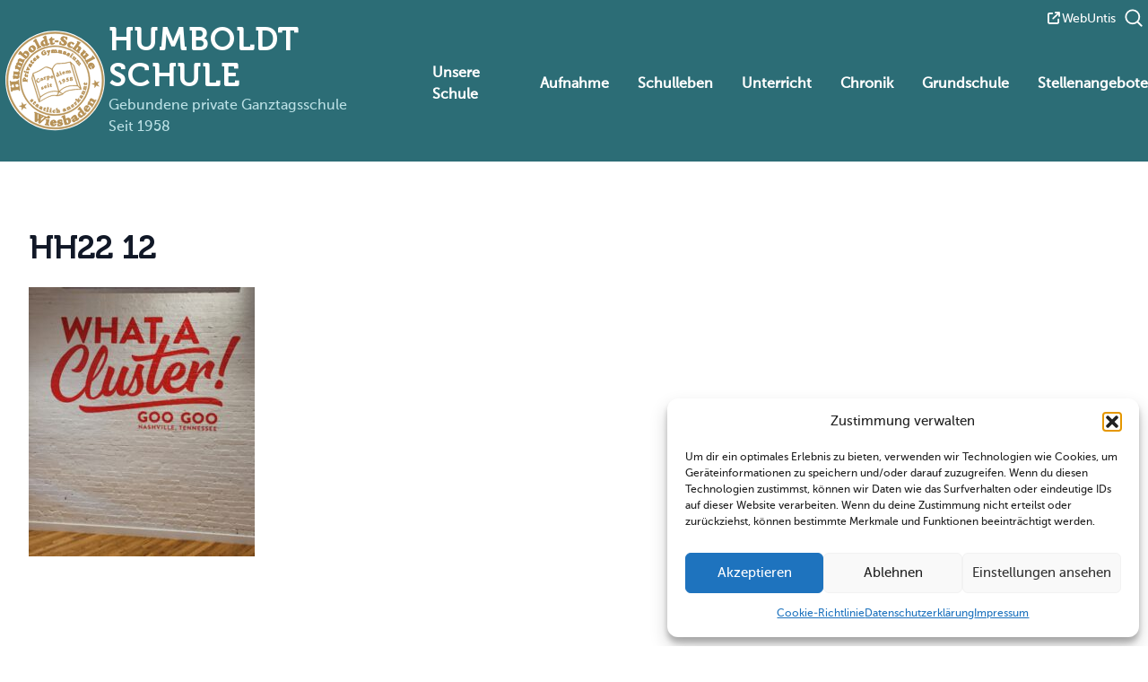

--- FILE ---
content_type: text/html; charset=UTF-8
request_url: https://humboldt-schule.de/news/nashville-news-a-taste-of-music-city/hh22-12/
body_size: 121597
content:
<!doctype html>
<html lang="de-DE">

<head>
    <meta charset="UTF-8">
    <meta name="viewport" content="width=device-width, initial-scale=1">
    <link rel="profile" href="https://gmpg.org/xfn/11">
    <link rel="apple-touch-icon" sizes="180x180" href="/apple-touch-icon.png">
    <link rel="icon" type="image/png" sizes="32x32" href="/favicon-32x32.png">
    <link rel="icon" type="image/png" sizes="16x16" href="/favicon-16x16.png">
    <link rel="manifest" href="/site.webmanifest">
    <link rel="mask-icon" href="/safari-pinned-tab.svg" color="#5bbad5">
    <meta name="msapplication-TileColor" content="#2c6d76">
    <meta name="theme-color" content="#2c6d76">
    <meta name='robots' content='index, follow, max-image-preview:large, max-snippet:-1, max-video-preview:-1' />
<link rel="alternate" hreflang="de" href="https://humboldt-schule.de/news/nashville-news-a-taste-of-music-city/hh22-12/" />
<link rel="alternate" hreflang="x-default" href="https://humboldt-schule.de/news/nashville-news-a-taste-of-music-city/hh22-12/" />

	<title>HH22 12 - Humboldt Schule Wiesbaden</title>
	<link rel="canonical" href="https://humboldt-schule.de/news/nashville-news-a-taste-of-music-city/hh22-12/" />
	<meta property="og:locale" content="de_DE" />
	<meta property="og:type" content="article" />
	<meta property="og:title" content="HH22 12 - Humboldt Schule Wiesbaden" />
	<meta property="og:url" content="https://humboldt-schule.de/news/nashville-news-a-taste-of-music-city/hh22-12/" />
	<meta property="og:site_name" content="Humboldt Schule Wiesbaden" />
	<meta property="article:modified_time" content="2022-04-29T19:20:44+00:00" />
	<meta property="og:image" content="https://humboldt-schule.de/news/nashville-news-a-taste-of-music-city/hh22-12" />
	<meta property="og:image:width" content="1080" />
	<meta property="og:image:height" content="1285" />
	<meta property="og:image:type" content="image/jpeg" />
	<meta name="twitter:card" content="summary_large_image" />


<link rel="alternate" title="oEmbed (JSON)" type="application/json+oembed" href="https://humboldt-schule.de/wp-json/oembed/1.0/embed?url=https%3A%2F%2Fhumboldt-schule.de%2Fnews%2Fnashville-news-a-taste-of-music-city%2Fhh22-12%2F" />
<link rel="alternate" title="oEmbed (XML)" type="text/xml+oembed" href="https://humboldt-schule.de/wp-json/oembed/1.0/embed?url=https%3A%2F%2Fhumboldt-schule.de%2Fnews%2Fnashville-news-a-taste-of-music-city%2Fhh22-12%2F&#038;format=xml" />
<style id='wp-img-auto-sizes-contain-inline-css'>
img:is([sizes=auto i],[sizes^="auto," i]){contain-intrinsic-size:3000px 1500px}
/*# sourceURL=wp-img-auto-sizes-contain-inline-css */
</style>
<style id='wp-emoji-styles-inline-css'>

	img.wp-smiley, img.emoji {
		display: inline !important;
		border: none !important;
		box-shadow: none !important;
		height: 1em !important;
		width: 1em !important;
		margin: 0 0.07em !important;
		vertical-align: -0.1em !important;
		background: none !important;
		padding: 0 !important;
	}
/*# sourceURL=wp-emoji-styles-inline-css */
</style>
<link rel='stylesheet' id='wp-block-library-css' href='https://humboldt-schule.de/wp-includes/css/dist/block-library/style.min.css?ver=6.9' media='all' />
<style id='global-styles-inline-css'>
:root{--wp--preset--aspect-ratio--square: 1;--wp--preset--aspect-ratio--4-3: 4/3;--wp--preset--aspect-ratio--3-4: 3/4;--wp--preset--aspect-ratio--3-2: 3/2;--wp--preset--aspect-ratio--2-3: 2/3;--wp--preset--aspect-ratio--16-9: 16/9;--wp--preset--aspect-ratio--9-16: 9/16;--wp--preset--color--black: #000000;--wp--preset--color--cyan-bluish-gray: #abb8c3;--wp--preset--color--white: #ffffff;--wp--preset--color--pale-pink: #f78da7;--wp--preset--color--vivid-red: #cf2e2e;--wp--preset--color--luminous-vivid-orange: #ff6900;--wp--preset--color--luminous-vivid-amber: #fcb900;--wp--preset--color--light-green-cyan: #7bdcb5;--wp--preset--color--vivid-green-cyan: #00d084;--wp--preset--color--pale-cyan-blue: #8ed1fc;--wp--preset--color--vivid-cyan-blue: #0693e3;--wp--preset--color--vivid-purple: #9b51e0;--wp--preset--color--background: #ffffff;--wp--preset--color--foreground: #202020;--wp--preset--color--primary: #2C6D76;--wp--preset--color--gold: #B79257;--wp--preset--color--orange: #F36F21;--wp--preset--gradient--vivid-cyan-blue-to-vivid-purple: linear-gradient(135deg,rgb(6,147,227) 0%,rgb(155,81,224) 100%);--wp--preset--gradient--light-green-cyan-to-vivid-green-cyan: linear-gradient(135deg,rgb(122,220,180) 0%,rgb(0,208,130) 100%);--wp--preset--gradient--luminous-vivid-amber-to-luminous-vivid-orange: linear-gradient(135deg,rgb(252,185,0) 0%,rgb(255,105,0) 100%);--wp--preset--gradient--luminous-vivid-orange-to-vivid-red: linear-gradient(135deg,rgb(255,105,0) 0%,rgb(207,46,46) 100%);--wp--preset--gradient--very-light-gray-to-cyan-bluish-gray: linear-gradient(135deg,rgb(238,238,238) 0%,rgb(169,184,195) 100%);--wp--preset--gradient--cool-to-warm-spectrum: linear-gradient(135deg,rgb(74,234,220) 0%,rgb(151,120,209) 20%,rgb(207,42,186) 40%,rgb(238,44,130) 60%,rgb(251,105,98) 80%,rgb(254,248,76) 100%);--wp--preset--gradient--blush-light-purple: linear-gradient(135deg,rgb(255,206,236) 0%,rgb(152,150,240) 100%);--wp--preset--gradient--blush-bordeaux: linear-gradient(135deg,rgb(254,205,165) 0%,rgb(254,45,45) 50%,rgb(107,0,62) 100%);--wp--preset--gradient--luminous-dusk: linear-gradient(135deg,rgb(255,203,112) 0%,rgb(199,81,192) 50%,rgb(65,88,208) 100%);--wp--preset--gradient--pale-ocean: linear-gradient(135deg,rgb(255,245,203) 0%,rgb(182,227,212) 50%,rgb(51,167,181) 100%);--wp--preset--gradient--electric-grass: linear-gradient(135deg,rgb(202,248,128) 0%,rgb(113,206,126) 100%);--wp--preset--gradient--midnight: linear-gradient(135deg,rgb(2,3,129) 0%,rgb(40,116,252) 100%);--wp--preset--font-size--small: 13px;--wp--preset--font-size--medium: 20px;--wp--preset--font-size--large: 36px;--wp--preset--font-size--x-large: 42px;--wp--preset--spacing--20: 0.44rem;--wp--preset--spacing--30: 0.67rem;--wp--preset--spacing--40: 1rem;--wp--preset--spacing--50: 1.5rem;--wp--preset--spacing--60: 2.25rem;--wp--preset--spacing--70: 3.38rem;--wp--preset--spacing--80: 5.06rem;--wp--preset--shadow--natural: 6px 6px 9px rgba(0, 0, 0, 0.2);--wp--preset--shadow--deep: 12px 12px 50px rgba(0, 0, 0, 0.4);--wp--preset--shadow--sharp: 6px 6px 0px rgba(0, 0, 0, 0.2);--wp--preset--shadow--outlined: 6px 6px 0px -3px rgb(255, 255, 255), 6px 6px rgb(0, 0, 0);--wp--preset--shadow--crisp: 6px 6px 0px rgb(0, 0, 0);}:root { --wp--style--global--content-size: 50rem;--wp--style--global--wide-size: 70rem; }:where(body) { margin: 0; }.wp-site-blocks > .alignleft { float: left; margin-right: 2em; }.wp-site-blocks > .alignright { float: right; margin-left: 2em; }.wp-site-blocks > .aligncenter { justify-content: center; margin-left: auto; margin-right: auto; }:where(.is-layout-flex){gap: 0.5em;}:where(.is-layout-grid){gap: 0.5em;}.is-layout-flow > .alignleft{float: left;margin-inline-start: 0;margin-inline-end: 2em;}.is-layout-flow > .alignright{float: right;margin-inline-start: 2em;margin-inline-end: 0;}.is-layout-flow > .aligncenter{margin-left: auto !important;margin-right: auto !important;}.is-layout-constrained > .alignleft{float: left;margin-inline-start: 0;margin-inline-end: 2em;}.is-layout-constrained > .alignright{float: right;margin-inline-start: 2em;margin-inline-end: 0;}.is-layout-constrained > .aligncenter{margin-left: auto !important;margin-right: auto !important;}.is-layout-constrained > :where(:not(.alignleft):not(.alignright):not(.alignfull)){max-width: var(--wp--style--global--content-size);margin-left: auto !important;margin-right: auto !important;}.is-layout-constrained > .alignwide{max-width: var(--wp--style--global--wide-size);}body .is-layout-flex{display: flex;}.is-layout-flex{flex-wrap: wrap;align-items: center;}.is-layout-flex > :is(*, div){margin: 0;}body .is-layout-grid{display: grid;}.is-layout-grid > :is(*, div){margin: 0;}body{padding-top: 0px;padding-right: 0px;padding-bottom: 0px;padding-left: 0px;}a:where(:not(.wp-element-button)){text-decoration: underline;}:root :where(.wp-element-button, .wp-block-button__link){background-color: #32373c;border-width: 0;color: #fff;font-family: inherit;font-size: inherit;font-style: inherit;font-weight: inherit;letter-spacing: inherit;line-height: inherit;padding-top: calc(0.667em + 2px);padding-right: calc(1.333em + 2px);padding-bottom: calc(0.667em + 2px);padding-left: calc(1.333em + 2px);text-decoration: none;text-transform: inherit;}.has-black-color{color: var(--wp--preset--color--black) !important;}.has-cyan-bluish-gray-color{color: var(--wp--preset--color--cyan-bluish-gray) !important;}.has-white-color{color: var(--wp--preset--color--white) !important;}.has-pale-pink-color{color: var(--wp--preset--color--pale-pink) !important;}.has-vivid-red-color{color: var(--wp--preset--color--vivid-red) !important;}.has-luminous-vivid-orange-color{color: var(--wp--preset--color--luminous-vivid-orange) !important;}.has-luminous-vivid-amber-color{color: var(--wp--preset--color--luminous-vivid-amber) !important;}.has-light-green-cyan-color{color: var(--wp--preset--color--light-green-cyan) !important;}.has-vivid-green-cyan-color{color: var(--wp--preset--color--vivid-green-cyan) !important;}.has-pale-cyan-blue-color{color: var(--wp--preset--color--pale-cyan-blue) !important;}.has-vivid-cyan-blue-color{color: var(--wp--preset--color--vivid-cyan-blue) !important;}.has-vivid-purple-color{color: var(--wp--preset--color--vivid-purple) !important;}.has-background-color{color: var(--wp--preset--color--background) !important;}.has-foreground-color{color: var(--wp--preset--color--foreground) !important;}.has-primary-color{color: var(--wp--preset--color--primary) !important;}.has-gold-color{color: var(--wp--preset--color--gold) !important;}.has-orange-color{color: var(--wp--preset--color--orange) !important;}.has-black-background-color{background-color: var(--wp--preset--color--black) !important;}.has-cyan-bluish-gray-background-color{background-color: var(--wp--preset--color--cyan-bluish-gray) !important;}.has-white-background-color{background-color: var(--wp--preset--color--white) !important;}.has-pale-pink-background-color{background-color: var(--wp--preset--color--pale-pink) !important;}.has-vivid-red-background-color{background-color: var(--wp--preset--color--vivid-red) !important;}.has-luminous-vivid-orange-background-color{background-color: var(--wp--preset--color--luminous-vivid-orange) !important;}.has-luminous-vivid-amber-background-color{background-color: var(--wp--preset--color--luminous-vivid-amber) !important;}.has-light-green-cyan-background-color{background-color: var(--wp--preset--color--light-green-cyan) !important;}.has-vivid-green-cyan-background-color{background-color: var(--wp--preset--color--vivid-green-cyan) !important;}.has-pale-cyan-blue-background-color{background-color: var(--wp--preset--color--pale-cyan-blue) !important;}.has-vivid-cyan-blue-background-color{background-color: var(--wp--preset--color--vivid-cyan-blue) !important;}.has-vivid-purple-background-color{background-color: var(--wp--preset--color--vivid-purple) !important;}.has-background-background-color{background-color: var(--wp--preset--color--background) !important;}.has-foreground-background-color{background-color: var(--wp--preset--color--foreground) !important;}.has-primary-background-color{background-color: var(--wp--preset--color--primary) !important;}.has-gold-background-color{background-color: var(--wp--preset--color--gold) !important;}.has-orange-background-color{background-color: var(--wp--preset--color--orange) !important;}.has-black-border-color{border-color: var(--wp--preset--color--black) !important;}.has-cyan-bluish-gray-border-color{border-color: var(--wp--preset--color--cyan-bluish-gray) !important;}.has-white-border-color{border-color: var(--wp--preset--color--white) !important;}.has-pale-pink-border-color{border-color: var(--wp--preset--color--pale-pink) !important;}.has-vivid-red-border-color{border-color: var(--wp--preset--color--vivid-red) !important;}.has-luminous-vivid-orange-border-color{border-color: var(--wp--preset--color--luminous-vivid-orange) !important;}.has-luminous-vivid-amber-border-color{border-color: var(--wp--preset--color--luminous-vivid-amber) !important;}.has-light-green-cyan-border-color{border-color: var(--wp--preset--color--light-green-cyan) !important;}.has-vivid-green-cyan-border-color{border-color: var(--wp--preset--color--vivid-green-cyan) !important;}.has-pale-cyan-blue-border-color{border-color: var(--wp--preset--color--pale-cyan-blue) !important;}.has-vivid-cyan-blue-border-color{border-color: var(--wp--preset--color--vivid-cyan-blue) !important;}.has-vivid-purple-border-color{border-color: var(--wp--preset--color--vivid-purple) !important;}.has-background-border-color{border-color: var(--wp--preset--color--background) !important;}.has-foreground-border-color{border-color: var(--wp--preset--color--foreground) !important;}.has-primary-border-color{border-color: var(--wp--preset--color--primary) !important;}.has-gold-border-color{border-color: var(--wp--preset--color--gold) !important;}.has-orange-border-color{border-color: var(--wp--preset--color--orange) !important;}.has-vivid-cyan-blue-to-vivid-purple-gradient-background{background: var(--wp--preset--gradient--vivid-cyan-blue-to-vivid-purple) !important;}.has-light-green-cyan-to-vivid-green-cyan-gradient-background{background: var(--wp--preset--gradient--light-green-cyan-to-vivid-green-cyan) !important;}.has-luminous-vivid-amber-to-luminous-vivid-orange-gradient-background{background: var(--wp--preset--gradient--luminous-vivid-amber-to-luminous-vivid-orange) !important;}.has-luminous-vivid-orange-to-vivid-red-gradient-background{background: var(--wp--preset--gradient--luminous-vivid-orange-to-vivid-red) !important;}.has-very-light-gray-to-cyan-bluish-gray-gradient-background{background: var(--wp--preset--gradient--very-light-gray-to-cyan-bluish-gray) !important;}.has-cool-to-warm-spectrum-gradient-background{background: var(--wp--preset--gradient--cool-to-warm-spectrum) !important;}.has-blush-light-purple-gradient-background{background: var(--wp--preset--gradient--blush-light-purple) !important;}.has-blush-bordeaux-gradient-background{background: var(--wp--preset--gradient--blush-bordeaux) !important;}.has-luminous-dusk-gradient-background{background: var(--wp--preset--gradient--luminous-dusk) !important;}.has-pale-ocean-gradient-background{background: var(--wp--preset--gradient--pale-ocean) !important;}.has-electric-grass-gradient-background{background: var(--wp--preset--gradient--electric-grass) !important;}.has-midnight-gradient-background{background: var(--wp--preset--gradient--midnight) !important;}.has-small-font-size{font-size: var(--wp--preset--font-size--small) !important;}.has-medium-font-size{font-size: var(--wp--preset--font-size--medium) !important;}.has-large-font-size{font-size: var(--wp--preset--font-size--large) !important;}.has-x-large-font-size{font-size: var(--wp--preset--font-size--x-large) !important;}
/*# sourceURL=global-styles-inline-css */
</style>

<link rel='stylesheet' id='wp-components-css' href='https://humboldt-schule.de/wp-includes/css/dist/components/style.min.css?ver=6.9' media='all' />
<link rel='stylesheet' id='wp-preferences-css' href='https://humboldt-schule.de/wp-includes/css/dist/preferences/style.min.css?ver=6.9' media='all' />
<link rel='stylesheet' id='wp-block-editor-css' href='https://humboldt-schule.de/wp-includes/css/dist/block-editor/style.min.css?ver=6.9' media='all' />
<link rel='stylesheet' id='popup-maker-block-library-style-css' href='https://humboldt-schule.de/wp-content/plugins/popup-maker/dist/packages/block-library-style.css?ver=dbea705cfafe089d65f1' media='all' />
<link rel='stylesheet' id='contact-form-7-css' href='https://humboldt-schule.de/wp-content/plugins/contact-form-7/includes/css/styles.css?ver=6.1.4' media='all' />
<link rel='stylesheet' id='plyr-css-css' href='https://humboldt-schule.de/wp-content/plugins/easy-video-player/lib/plyr.css?ver=6.9' media='all' />
<link rel='stylesheet' id='swpm.common-css' href='https://humboldt-schule.de/wp-content/plugins/simple-membership/css/swpm.common.css?ver=4.6.9' media='all' />
<link rel='stylesheet' id='tranzly-css' href='https://humboldt-schule.de/wp-content/plugins/tranzly/includes/assets/css/tranzly.css?ver=2.0.0' media='all' />
<link rel='stylesheet' id='wpos-slick-style-css' href='https://humboldt-schule.de/wp-content/plugins/wp-news-and-widget-pro/assets/css/slick.css?ver=2.9' media='all' />
<link rel='stylesheet' id='wpnw-public-style-css' href='https://humboldt-schule.de/wp-content/plugins/wp-news-and-widget-pro/assets/css/wpnw-pro-public.min.css?ver=2.9' media='all' />
<link rel='stylesheet' id='wpml-legacy-horizontal-list-0-css' href='https://humboldt-schule.de/wp-content/plugins/sitepress-multilingual-cms/templates/language-switchers/legacy-list-horizontal/style.min.css?ver=1' media='all' />
<link rel='stylesheet' id='cmplz-general-css' href='https://humboldt-schule.de/wp-content/plugins/complianz-gdpr/assets/css/cookieblocker.min.css?ver=1767625983' media='all' />
<link rel='stylesheet' id='godaddy-styles-css' href='https://humboldt-schule.de/wp-content/plugins/coblocks/includes/Dependencies/GoDaddy/Styles/build/latest.css?ver=2.0.2' media='all' />
<link rel='stylesheet' id='humboldt-style-css' href='https://humboldt-schule.de/wp-content/themes/humboldt/style.css?ver=1.0.5' media='all' />
<link rel='stylesheet' id='shiftnav-css' href='https://humboldt-schule.de/wp-content/plugins/shiftnav-pro/pro/assets/css/shiftnav.min.css?ver=1.8.1' media='all' />
<link rel='stylesheet' id='shiftnav-font-awesome-css' href='https://humboldt-schule.de/wp-content/plugins/shiftnav-pro/assets/css/fontawesome/css/font-awesome.min.css?ver=1.8.1' media='all' />
<script id="wpml-cookie-js-extra">
var wpml_cookies = {"wp-wpml_current_language":{"value":"de","expires":1,"path":"/"}};
var wpml_cookies = {"wp-wpml_current_language":{"value":"de","expires":1,"path":"/"}};
//# sourceURL=wpml-cookie-js-extra
</script>
<script src="https://humboldt-schule.de/wp-content/plugins/sitepress-multilingual-cms/res/js/cookies/language-cookie.js?ver=486900" id="wpml-cookie-js" defer data-wp-strategy="defer"></script>
<script id="plyr-js-js-extra">
var easy_video_player = {"plyr_iconUrl":"https://humboldt-schule.de/wp-content/plugins/easy-video-player/lib/plyr.svg","plyr_blankVideo":"https://humboldt-schule.de/wp-content/plugins/easy-video-player/lib/blank.mp4"};
//# sourceURL=plyr-js-js-extra
</script>
<script src="https://humboldt-schule.de/wp-content/plugins/easy-video-player/lib/plyr.js?ver=6.9" id="plyr-js-js"></script>
<script src="https://humboldt-schule.de/wp-includes/js/jquery/jquery.min.js?ver=3.7.1" id="jquery-core-js"></script>
<script src="https://humboldt-schule.de/wp-includes/js/jquery/jquery-migrate.min.js?ver=3.4.1" id="jquery-migrate-js"></script>
<script id="tranzly-js-extra">
var tranzly_plugin_vars = {"ajaxurl":"https://humboldt-schule.de/wp-admin/admin-ajax.php","plugin_url":"https://humboldt-schule.de/wp-content/plugins/tranzly/includes/","site_url":"https://humboldt-schule.de"};
//# sourceURL=tranzly-js-extra
</script>
<script src="https://humboldt-schule.de/wp-content/plugins/tranzly/includes/assets/js/tranzly.js?ver=2.0.0" id="tranzly-js"></script>
<link rel="https://api.w.org/" href="https://humboldt-schule.de/wp-json/" /><link rel="alternate" title="JSON" type="application/json" href="https://humboldt-schule.de/wp-json/wp/v2/media/7198" /><meta name="generator" content="WordPress 6.9" />
<link rel='shortlink' href='https://humboldt-schule.de/?p=7198' />
<meta name="generator" content="WPML ver:4.8.6 stt:1,3;" />

		<!-- ShiftNav CSS
	================================================================ -->
		<style type="text/css" id="shiftnav-dynamic-css">
				@media only screen and (min-width:767px){ #shiftnav-toggle-main, .shiftnav-toggle-mobile{ display:none; } .shiftnav-wrap { padding-top:0 !important; } }

/** ShiftNav Custom Menu Styles (Customizer) **/
/* togglebar */
#shiftnav-toggle-main { background:##2C6D76; color:#ffffff; }
/* shiftnav-main */
.shiftnav.shiftnav-shiftnav-main { background:#ffffff; color:#000000; }
.shiftnav.shiftnav-shiftnav-main .shiftnav-site-title { color:#000000; text-align:left; }
.shiftnav.shiftnav-shiftnav-main ul.shiftnav-menu li.menu-item > .shiftnav-target { background:#ffffff; color:#000000; }
.shiftnav.shiftnav-shiftnav-main ul.shiftnav-menu li.menu-item.shiftnav-active > .shiftnav-target, .shiftnav.shiftnav-shiftnav-main ul.shiftnav-menu li.menu-item.shiftnav-in-transition > .shiftnav-target, .shiftnav.shiftnav-shiftnav-main ul.shiftnav-menu.shiftnav-active-on-hover li.menu-item > .shiftnav-target:hover, .shiftnav.shiftnav-shiftnav-main ul.shiftnav-menu.shiftnav-active-highlight li.menu-item > .shiftnav-target:active { color:#2c6d76; border-top:1px solid #2c6d76; border-bottom:1px solid #2c6d76; }
.shiftnav.shiftnav-shiftnav-main ul.shiftnav-menu li.menu-item.current-menu-item > .shiftnav-target, .shiftnav.shiftnav-shiftnav-main ul.shiftnav-menu li.menu-item ul.sub-menu .current-menu-item > .shiftnav-target, .shiftnav.shiftnav-shiftnav-main ul.shiftnav-menu > li.shiftnav-sub-accordion.current-menu-ancestor > .shiftnav-target, .shiftnav.shiftnav-shiftnav-main ul.shiftnav-menu > li.shiftnav-sub-shift.current-menu-ancestor > .shiftnav-target { background:#2c6d76; color:#ffffff; }
.shiftnav.shiftnav-shiftnav-main ul.shiftnav-menu li.menu-item > .shiftnav-target, .shiftnav.shiftnav-shiftnav-main ul.shiftnav-menu li.menu-item > .shiftnav-submenu-activation { border-bottom:1px solid #2c6d76; }
.shiftnav.shiftnav-shiftnav-main ul.shiftnav-menu li.menu-item > .shiftnav-submenu-activation { color:#000000; }
.shiftnav.shiftnav-shiftnav-main ul.shiftnav-menu li.menu-item > .shiftnav-submenu-activation:hover, .shiftnav.shiftnav-shiftnav-main ul.shiftnav-menu li.menu-item.shiftnav-active > .shiftnav-submenu-activation, .shiftnav.shiftnav-shiftnav-main ul.shiftnav-menu li.menu-item.shiftnav-in-transition > .shiftnav-submenu-activation { color:#2c6d76; }
.shiftnav.shiftnav-shiftnav-main ul.shiftnav-menu ul.sub-menu { background:#ffffff; }
.shiftnav.shiftnav-shiftnav-main ul.shiftnav-menu ul.sub-menu li.menu-item > .shiftnav-target { background:#ffffff; color:#000000; border-bottom:1px solid #2c6d76; }

/* Status: Loaded from Transient */
		</style>
		<!-- end ShiftNav CSS -->

				<style>.cmplz-hidden {
					display: none !important;
				}</style>		<style id="wp-custom-css">
			.job-side .jobs-row-input, .job-side .job-pdf-export {
	display: flex;
}

.teal-bullet {
	word-break: normal;
}

.job-listing.row .job-preview .job-content .job-additional-information {
	font-size: 16px;
	margin-top: 0;
}

.job_custom_message {
	  margin-top: 5px;
    font-size: 14px;
}

.kollegium {
	height:auto!important;
}

.kol-item {
	display: flex;
	flex-direction: column;
	justify-content: center;
	align-items: center;
}

.prose :where(h2):not(:where([class~=not-prose] *)) {
	margin-top: 1em;
}

@media screen and (max-width: 768px) {
	body .is-layout-constrained>:where(:not(.alignleft):not(.alignright):not(.alignfull)).teal-bullet {
		margin-left: 0!important;
		margin-right: 0!important;
	}
	
	body .is-layout-constrained>:where(:not(.alignleft):not(.alignright):not(.alignfull)).wp-block-heading {
		margin-left: 20px!important;
		margin-right: 0!important;
	}
}


/* Gravity Form Styles for Humboldt Schule */

/* Form Description */
.gform_description {
    margin-bottom: 2rem;
}

/* Form Fields */
.gfield {
    margin-bottom: 1.5rem;
}

/* Labels */
.gfield_label {
    font-weight: 600;
    margin-bottom: 0.5rem;
}

/* Required Field Indicator */
.gfield_required {
    color: #e74c3c;
}

/* Input Fields */
input[type="text"],
input[type="email"],
input[type="tel"],
input[type="number"],
select,
textarea {
    width: 100%;
    padding: 0.8rem;
    border: 1px solid rgb(44, 109, 118);
    border-radius: 4px;
    font-size: 16px;
    transition: border-color 0.3s ease;
}

input[type="text"]:focus,
input[type="email"]:focus,
input[type="tel"]:focus,
input[type="number"]:focus,
select:focus,
textarea:focus {
    border-color: #003366;
    outline: none;
    box-shadow: 0 0 0 2px rgba(0, 51, 102, 0.1);
}

/* Select Fields */
select {
    background-color: white;
    cursor: pointer;
}

/* Radio and Checkbox Groups */
.gfield_radio,
.gfield_checkbox {
    display: flex;
    flex-direction: column;
    gap: 0.5rem;
}

/* Radio and Checkbox Items */
.gfield_radio input[type="radio"],
.gfield_checkbox input[type="checkbox"] {
    margin-right: 0.5rem;
}

/* Submit Button */
.gform_button, .gform_wrapper.gravity-theme .gform_footer button, .gform_wrapper.gravity-theme .gform_footer input, .gform_wrapper.gravity-theme .gform_page_footer button, .gform_wrapper.gravity-theme .gform_page_footer input, .gform_wrapper.gravity-theme .gform_previous_button.button, .button.gform_button_select_files {
    background-color: rgb(44, 109, 118);
    color: white;
    padding: 1rem 2rem;
    border: none;
    border-radius: 4px;
    font-size: 16px;
    font-weight: 600;
    cursor: pointer;
    transition: background-color 0.3s ease;
}

.gform_button:hover, .gform_wrapper.gravity-theme .gform_footer button:hover, .gform_wrapper.gravity-theme .gform_footer input:hover, .gform_wrapper.gravity-theme .gform_page_footer button:hover, .gform_wrapper.gravity-theme .gform_page_footer input:hover {
    background-color: #000;
	color: #fff;
}

/* Progress Bar */
.gform_progress {
    margin-bottom: 2rem;
}

/* Error Messages */
.gfield_error {
    border-color: #e74c3c !important;
}

.validation_message {
    color: #e74c3c;
    font-size: 14px;
    margin-top: 0.5rem;
}

/* Success Message */
.gform_confirmation_message {
    background-color: #d4edda;
    color: #155724;
    padding: 1rem;
    border-radius: 4px;
    margin-top: 1rem;
}

/* File Upload */
.gform_fileupload_rules {
    font-size: 14px;
    color: #666;
    margin-top: 0.5rem;
}

/* Section Divider */
.gsection {
    border-bottom: 2px solid #003366;
    padding-bottom: 1rem;
    margin-bottom: 2rem;
}

.gsection_title {
    font-size: 20px;
    font-weight: bold;
    margin-bottom: 1rem;
}

/* Responsive Design */
@media (max-width: 768px) {
    .gform_wrapper {
        padding: 1rem;
    }
    
    input[type="text"],
    input[type="email"],
    input[type="tel"],
    input[type="number"],
    select,
    textarea {
        font-size: 16px; /* Prevents zoom on mobile */
    }
}

.gform_wrapper.gravity-theme .gf_progressbar_percentage.percentbar_blue {
	background-color: rgb(44, 109, 118);
}

.gform_required_legend {
	display: none;
}

#shiftnav-toggle-main.shiftnav-toggle-style-burger_only {
    margin: 50px 25px 0;
}
.shiftnav-open.shiftnav-open-right #shiftnav-toggle-main {
	margin: 0 !important;
}
.shiftnav ul.shiftnav-menu ul.sub-menu {
    margin: 0px 0px 0px 20px !important;
}
.sub-menu .menu-item-has-children:before {
    display: none !important;
}
		</style>
		</head>

<body data-cmplz=1 class="attachment wp-singular attachment-template-default single single-attachment postid-7198 attachmentid-7198 attachment-jpeg wp-embed-responsive wp-theme-humboldt metaslider-plugin" data-hum="container">
    
	<!-- ShiftNav Main Toggle -->
	<div id="shiftnav-toggle-main" class="shiftnav-toggle-main-align-left shiftnav-toggle-style-burger_only shiftnav-togglebar-gap-auto shiftnav-toggle-edge-right shiftnav-toggle-icon-bars shiftnav-toggle-position-absolute"  		><button id="shiftnav-toggle-main-button" class="shiftnav-toggle shiftnav-toggle-shiftnav-main shiftnav-toggle-burger" tabindex="0" 	data-shiftnav-target="shiftnav-main"	aria-label="Toggle Menu"><i class="fa fa-bars"></i></button></div>
	<!-- /#shiftnav-toggle-main -->

	    <header style="position: relative">
        <nav class="relative container mx-auto p-y1">
            <nav class="flex items-center justify-between list-none pt-2 absolute right-1">
                <ul id="menu-interna" class="menu flex items-center text-sm xl:text-base space-x-4 xl:space-x-8 font-bold"><li id="menu-item-8404" class="menu-item menu-item-type-custom menu-item-object-custom menu-item-8404"><a href="https://terpsichore.webuntis.com/WebUntis/?school=Humboldt_Schule#/basic/login">WebUntis</a></li>
</ul>                <a href="https://humboldt-schule.de/suche/" class="js-search-trigger site-header__search-trigger">
                    <svg viewBox="0 0 20 20" aria-hidden="true" class="cursor-pointer pl-2 w-8 fill-white transition">
                        <path
                            d="M16.72 17.78a.75.75 0 1 0 1.06-1.06l-1.06 1.06ZM9 14.5A5.5 5.5 0 0 1 3.5 9H2a7 7 0 0 0 7 7v-1.5ZM3.5 9A5.5 5.5 0 0 1 9 3.5V2a7 7 0 0 0-7 7h1.5ZM9 3.5A5.5 5.5 0 0 1 14.5 9H16a7 7 0 0 0-7-7v1.5Zm3.89 10.45 3.83 3.83 1.06-1.06-3.83-3.83-1.06 1.06ZM14.5 9a5.48 5.48 0 0 1-1.61 3.89l1.06 1.06A6.98 6.98 0 0 0 16 9h-1.5Zm-1.61 3.89A5.48 5.48 0 0 1 9 14.5V16a6.98 6.98 0 0 0 4.95-2.05l-1.06-1.06Z">
                        </path>
                    </svg>
                </a>
            </nav>
            <div class="flex items-center justify-between">
                <a href="https://humboldt-schule.de/" class="aspect-square grow-0" style="width:120px;">
                    
<?xml version="1.0" encoding="UTF-8" standalone="no"?>
<!DOCTYPE svg PUBLIC "-//W3C//DTD SVG 1.1//EN" "http://www.w3.org/Graphics/SVG/1.1/DTD/svg11.dtd">
<svg class="m-[3px] h-[174px] min-w-[100px] max-w-[30vw] transition duration-150 rotate-[-17deg] hover:rotate-[-10deg]" alt="Humboldt Schule Wiesbaden" width="100%" height="100%" viewBox="0 0 400 400" version="1.1" overflow="hidden"
    xmlns="http://www.w3.org/2000/svg" xmlns:xlink="http://www.w3.org/1999/xlink" xml:space="preserve"
    xmlns:serif="http://www.serif.com/"
    style="fill-rule:evenodd;clip-rule:evenodd;stroke-linejoin:round;stroke-miterlimit:2;">
    <g>
        <path id="logo-maske" serif:id="logo maske"
            d="M68.5,63.634C118.5,21.634 217.833,-27.033 313.167,56.967C441.616,170.146 344.022,301.316 329.833,318.967C302.5,352.967 195.56,433.697 71.833,330.967C-38.167,239.634 25.81,99.494 68.5,63.634Z"
            style="fill:none;fill-rule:nonzero;" />
    </g>
    <path
        d="M200,388.393C304.24,388.393 389.26,303.374 389.26,199.133C389.26,94.892 304.24,9.872 200,9.872C95.758,9.872 10.739,94.892 10.739,199.133C10.739,303.374 95.758,388.393 200,388.393"
        style="fill:#fff;" />
    <g id="logo-gold" serif:id="logo gold">
        <path
            d="M199.999,378.464C100.974,378.464 20.669,298.158 20.669,199.133C20.669,100.108 100.974,19.802 199.999,19.802C299.024,19.802 379.331,100.108 379.331,199.133C379.331,298.158 299.024,378.464 199.999,378.464M199.999,383.778C301.958,383.778 384.643,301.092 384.643,199.133C384.643,97.174 301.958,14.489 199.999,14.489C98.041,14.489 15.355,97.174 15.355,199.133C15.355,301.092 98.041,383.778 199.999,383.778"
            style="fill:none;stroke:#b79257;stroke-width:0.99px;" />
        <path
            d="M199.999,378.464C100.974,378.464 20.669,298.158 20.669,199.133C20.669,100.108 100.974,19.802 199.999,19.802C299.024,19.802 379.331,100.108 379.331,199.133C379.331,298.158 299.024,378.464 199.999,378.464ZM199.999,383.778C301.958,383.778 384.643,301.092 384.643,199.133C384.643,97.174 301.958,14.489 199.999,14.489C98.041,14.489 15.355,97.174 15.355,199.133C15.355,301.092 98.041,383.778 199.999,383.778Z"
            style="fill:#b79257;fill-rule:nonzero;stroke:#b79257;stroke-width:0.99px;stroke-linejoin:miter;stroke-miterlimit:10;" />
        <path
            d="M199.999,327.986C128.848,327.986 71.147,270.284 71.147,199.133C71.147,127.982 128.848,70.281 199.999,70.281C271.151,70.281 328.852,127.982 328.852,199.133C328.852,270.284 271.151,327.986 199.999,327.986M199.999,331.971C273.351,331.971 332.837,272.485 332.837,199.133C332.837,125.781 273.351,66.296 199.999,66.296C126.647,66.296 67.162,125.781 67.162,199.133C67.162,272.485 126.647,331.971 199.999,331.971"
            style="fill:none;stroke:#b79257;stroke-width:0.99px;" />
        <path
            d="M199.999,327.986C128.848,327.986 71.147,270.284 71.147,199.133C71.147,127.982 128.848,70.281 199.999,70.281C271.151,70.281 328.852,127.982 328.852,199.133C328.852,270.284 271.151,327.986 199.999,327.986ZM199.999,331.971C273.351,331.971 332.837,272.485 332.837,199.133C332.837,125.781 273.351,66.296 199.999,66.296C126.647,66.296 67.162,125.781 67.162,199.133C67.162,272.485 126.647,331.971 199.999,331.971Z"
            style="fill:#b79257;fill-rule:nonzero;stroke:#b79257;stroke-width:0.99px;stroke-linejoin:miter;stroke-miterlimit:10;" />
        <path
            d="M179.614,44.689C179.421,43.696 179.208,42.603 178.976,41.41C178.744,40.219 178.517,38.999 178.292,37.754C178.066,36.509 177.856,35.295 177.661,34.112C177.466,32.931 177.311,31.87 177.197,30.929C177.14,30.287 177.083,29.55 177.025,28.72C176.966,27.889 176.902,27.292 176.831,26.927C176.76,26.563 176.543,26.416 176.178,26.487C175.98,26.526 175.616,26.647 175.089,26.854C174.563,27.059 173.948,27.298 173.244,27.573C172.542,27.847 171.794,28.156 171.002,28.499C170.208,28.842 169.465,29.167 168.768,29.474C168.071,29.782 167.438,30.059 166.867,30.308C166.297,30.555 165.902,30.736 165.684,30.848C165.152,31.122 164.852,31.344 164.782,31.512C164.711,31.68 164.728,31.943 164.832,32.302L164.976,33.047C165.008,33.212 165.083,33.327 165.198,33.39C165.314,33.454 165.659,33.464 166.235,33.421C166.904,33.325 167.437,33.324 167.833,33.419C168.23,33.515 168.572,33.86 168.86,34.457C169.148,35.054 169.424,35.989 169.689,37.261C169.953,38.533 170.304,40.295 170.742,42.547C171.269,45.264 171.775,47.906 172.257,50.476C172.739,53.046 173.13,55.54 173.427,57.956C173.504,58.526 173.512,59.006 173.45,59.396C173.388,59.785 173.26,60.103 173.067,60.347C172.874,60.59 172.621,60.794 172.31,60.958C171.998,61.122 171.633,61.279 171.216,61.429C170.638,61.644 170.315,61.835 170.245,62.004C170.173,62.172 170.194,62.538 170.303,63.102C170.393,63.565 170.501,63.853 170.626,63.967C170.751,64.079 171.028,64.095 171.46,64.011C172.685,63.773 173.905,63.51 175.122,63.222C176.338,62.933 177.558,62.67 178.783,62.432C180.141,62.169 181.495,61.931 182.847,61.719C184.197,61.509 185.553,61.271 186.91,61.007C187.374,60.917 187.628,60.765 187.672,60.55C187.716,60.335 187.687,59.963 187.584,59.433C187.474,58.869 187.293,58.553 187.038,58.482C186.783,58.411 186.176,58.469 185.216,58.656C184.454,58.803 183.838,58.82 183.369,58.705C182.9,58.591 182.535,58.128 182.275,57.32C182.196,57.095 182.088,56.669 181.949,56.042C181.811,55.416 181.653,54.699 181.48,53.891C181.306,53.083 181.12,52.217 180.922,51.293C180.726,50.369 180.544,49.476 180.376,48.614C180.209,47.754 180.058,46.975 179.922,46.279C179.788,45.583 179.685,45.054 179.614,44.689M148.09,47.721C149.366,47.282 150.656,46.936 151.961,46.683C153.265,46.429 154.586,46.377 155.921,46.523C157.875,46.707 159.59,47.437 161.064,48.713C162.538,49.99 163.633,51.665 164.347,53.74C165.104,55.94 165.268,57.892 164.836,59.592C164.405,61.293 163.635,62.79 162.528,64.08C161.42,65.372 160.112,66.447 158.607,67.304C157.1,68.162 155.66,68.828 154.288,69.299C151.864,70.134 149.765,70.464 147.993,70.29C146.219,70.115 144.713,69.653 143.473,68.901C142.233,68.151 141.237,67.227 140.484,66.13C139.732,65.033 139.18,63.974 138.829,62.953C138.169,61.039 137.986,59.265 138.281,57.63C138.574,55.993 139.186,54.534 140.118,53.249C141.049,51.965 142.22,50.857 143.63,49.926C145.04,48.994 146.527,48.26 148.09,47.721M148.378,51.048C147.741,51.267 147.259,51.629 146.933,52.134C146.607,52.638 146.404,53.217 146.326,53.869C146.247,54.521 146.278,55.232 146.419,56.005C146.559,56.777 146.762,57.545 147.026,58.311C147.366,59.299 147.805,60.29 148.344,61.284C148.881,62.276 149.482,63.14 150.146,63.874C150.809,64.61 151.537,65.144 152.33,65.477C153.124,65.811 153.951,65.829 154.811,65.533C155.673,65.236 156.256,64.777 156.559,64.155C156.862,63.533 157.007,62.868 156.995,62.159C156.982,61.449 156.888,60.759 156.711,60.089C156.533,59.418 156.378,58.892 156.247,58.508C155.808,57.233 155.299,56.069 154.724,55.018C154.148,53.967 153.52,53.104 152.841,52.428C152.163,51.752 151.449,51.284 150.699,51.024C149.95,50.766 149.176,50.772 148.378,51.048M96.325,62.652C96.252,62.54 96.194,62.436 96.154,62.343C96.113,62.248 96.118,62.133 96.172,61.998C96.224,61.863 96.341,61.687 96.522,61.469C96.702,61.251 96.963,60.971 97.304,60.629C97.456,60.491 97.841,60.109 98.462,59.485C99.082,58.86 99.785,58.163 100.572,57.391C101.358,56.619 102.144,55.877 102.929,55.166C103.715,54.455 104.333,53.952 104.786,53.658C105.211,53.383 105.552,53.443 105.809,53.839L106.496,55.083C106.861,55.77 107.211,56.418 107.546,57.026C107.88,57.633 108.295,58.35 108.791,59.175C109.286,59.998 109.903,60.996 110.642,62.165C111.382,63.335 112.335,64.848 113.501,66.706C114.139,65.769 114.942,64.775 115.909,63.725C116.877,62.674 117.955,61.763 119.143,60.99C120.756,59.943 122.263,59.336 123.664,59.171C125.065,59.005 126.339,59.123 127.485,59.526C128.631,59.928 129.644,60.528 130.524,61.324C131.403,62.121 132.128,62.958 132.697,63.835C133.524,65.108 134.089,66.351 134.394,67.561C134.697,68.772 134.831,69.923 134.794,71.012C134.757,72.103 134.583,73.12 134.273,74.067C133.962,75.013 133.597,75.843 133.176,76.559C132.27,77.952 131.253,79.156 130.121,80.173C128.991,81.188 127.747,82.137 126.388,83.02C125.482,83.607 124.286,84.304 122.798,85.11C121.309,85.916 119.502,86.727 117.377,87.543C117.114,87.633 116.942,87.664 116.863,87.636C116.784,87.607 116.708,87.535 116.635,87.421C116.598,87.366 116.5,87.199 116.339,86.92C116.179,86.642 116.004,86.342 115.817,86.023C115.628,85.702 115.457,85.391 115.302,85.09C115.146,84.789 115.031,84.581 114.957,84.468C114.324,83.431 113.778,82.528 113.32,81.76C112.862,80.992 112.441,80.299 112.06,79.681C111.679,79.064 111.31,78.478 110.951,77.927C110.593,77.375 110.214,76.776 109.815,76.131C109.415,75.484 108.954,74.759 108.43,73.952C107.907,73.146 107.277,72.176 106.543,71.044C106.285,70.648 105.911,70.087 105.418,69.36C104.926,68.634 104.416,67.879 103.887,67.095C103.359,66.313 102.849,65.588 102.356,64.922C101.862,64.256 101.51,63.792 101.298,63.527C100.716,62.94 100.223,62.677 99.82,62.737C99.416,62.797 98.871,63.011 98.184,63.377C97.751,63.578 97.459,63.687 97.31,63.704C97.159,63.72 97.033,63.681 96.932,63.587L96.325,62.652ZM115.045,69.083C115.119,69.197 115.302,69.48 115.596,69.932C115.89,70.385 116.244,70.93 116.657,71.566C117.071,72.203 117.512,72.882 117.98,73.604C118.449,74.325 118.906,75.014 119.352,75.67C119.798,76.326 120.194,76.903 120.538,77.404C120.884,77.904 121.135,78.244 121.292,78.424C121.762,78.962 122.242,79.345 122.731,79.571C123.219,79.797 123.688,79.915 124.137,79.925C124.586,79.934 124.997,79.87 125.368,79.729C125.739,79.589 126.066,79.426 126.349,79.242C127.17,78.709 127.681,78.056 127.882,77.281C128.084,76.508 128.095,75.705 127.917,74.875C127.74,74.044 127.456,73.234 127.063,72.443C126.67,71.652 126.281,70.959 125.894,70.365C125.472,69.714 124.968,69.046 124.382,68.361C123.795,67.675 123.148,67.11 122.437,66.666C121.727,66.223 120.962,65.975 120.144,65.923C119.326,65.87 118.477,66.129 117.6,66.7C117.006,67.085 116.514,67.474 116.126,67.868C115.737,68.261 115.377,68.666 115.045,69.083M75.734,103.76L74.597,102.675C74.519,102.61 74.355,102.438 74.103,102.161C73.852,101.884 73.635,101.669 73.455,101.518C73.17,101.279 72.954,101.208 72.807,101.305C72.66,101.402 72.532,101.514 72.424,101.644C72.206,101.902 72.023,102.2 71.873,102.536C71.722,102.872 71.598,103.153 71.497,103.377C71.379,103.675 71.192,104.2 70.934,104.953C70.678,105.707 70.4,106.509 70.104,107.361C69.807,108.213 69.525,109.034 69.259,109.823C68.993,110.613 68.801,111.157 68.684,111.455C68.492,111.999 68.41,112.359 68.436,112.536C68.464,112.713 68.659,112.953 69.021,113.257C69.434,113.604 69.707,113.778 69.839,113.779C69.97,113.779 70.114,113.712 70.27,113.579C70.756,113.106 71.151,112.753 71.454,112.524C71.757,112.293 72.072,112.206 72.4,112.261C72.729,112.317 73.13,112.521 73.604,112.874C74.078,113.228 74.741,113.762 75.594,114.478C75.878,114.716 76.298,115.07 76.854,115.536C77.41,116.002 77.98,116.503 78.567,117.038C79.152,117.574 79.692,118.072 80.187,118.531C80.683,118.991 81.023,119.32 81.208,119.52C81.505,119.901 81.671,120.293 81.707,120.698C81.742,121.101 81.547,121.61 81.121,122.221C80.913,122.575 80.877,122.854 81.014,123.058C81.153,123.26 81.389,123.503 81.726,123.785C82.087,124.089 82.356,124.227 82.534,124.2C82.711,124.172 82.897,124.042 83.092,123.809C83.722,123.06 84.32,122.307 84.889,121.55C85.457,120.795 86.056,120.041 86.685,119.292C87.508,118.31 88.341,117.357 89.183,116.433C90.024,115.509 90.857,114.556 91.681,113.574C91.941,113.264 91.996,113.002 91.846,112.787C91.695,112.573 91.413,112.292 91,111.945C90.767,111.75 90.565,111.635 90.394,111.603C90.225,111.57 89.996,111.698 89.71,111.987C89.297,112.477 88.923,112.845 88.585,113.09C88.247,113.335 87.904,113.378 87.554,113.216C87.381,113.16 87.05,112.937 86.562,112.55C86.073,112.16 85.494,111.708 84.827,111.192C84.159,110.676 83.457,110.108 82.72,109.49C81.983,108.872 81.285,108.287 80.626,107.733C79.967,107.18 79.386,106.693 78.881,106.269C78.377,105.847 78.035,105.559 77.854,105.408C77.998,104.868 78.194,104.228 78.441,103.488C78.687,102.748 79.06,102.081 79.559,101.486C80.079,100.866 80.59,100.48 81.092,100.328C81.594,100.177 82.129,100.208 82.699,100.421C83.268,100.635 83.88,100.995 84.536,101.5C85.19,102.006 85.918,102.594 86.719,103.267L91.295,107.105C91.639,107.482 91.832,107.842 91.873,108.187C91.916,108.53 91.804,108.965 91.539,109.491C91.317,109.966 91.247,110.325 91.328,110.569C91.41,110.814 91.632,111.087 91.993,111.391C92.355,111.695 92.621,111.863 92.792,111.896C92.961,111.929 93.145,111.829 93.34,111.596C94.013,110.795 94.655,109.991 95.267,109.183C95.878,108.375 96.521,107.57 97.193,106.769C97.908,105.916 98.648,105.073 99.414,104.24C100.18,103.407 100.92,102.563 101.636,101.71C101.939,101.348 102.021,101.054 101.882,100.827C101.742,100.599 101.556,100.388 101.324,100.192C101.039,99.954 100.781,99.803 100.548,99.74C100.314,99.676 100.035,99.839 99.71,100.227C99.341,100.666 99.007,100.958 98.709,101.104C98.41,101.25 98.146,101.315 97.917,101.299C97.689,101.284 97.479,101.218 97.29,101.103C97.1,100.987 96.927,100.864 96.772,100.735L90.142,95.172C89.419,94.564 88.846,94.106 88.424,93.795C88.001,93.485 87.652,93.258 87.376,93.114C87.507,92.696 87.722,92.15 88.023,91.478C88.324,90.805 88.756,90.132 89.32,89.46C89.884,88.788 90.453,88.385 91.029,88.251C91.604,88.116 92.239,88.198 92.936,88.497C93.632,88.795 94.425,89.295 95.312,89.995C96.2,90.696 97.225,91.535 98.388,92.51C99.293,93.269 100.005,93.89 100.527,94.371C101.048,94.852 101.427,95.292 101.666,95.69C101.904,96.089 101.991,96.47 101.928,96.835C101.864,97.199 101.686,97.634 101.395,98.139C101.248,98.368 101.241,98.572 101.377,98.751C101.512,98.93 101.761,99.172 102.123,99.477C102.407,99.715 102.63,99.869 102.792,99.938C102.953,100.008 103.154,99.9 103.392,99.616C104.087,98.79 104.761,97.946 105.417,97.087C106.072,96.227 106.747,95.384 107.44,94.556C108.155,93.704 108.886,92.873 109.629,92.065C110.374,91.258 111.103,90.428 111.818,89.575C112.121,89.213 112.204,88.918 112.065,88.691C111.925,88.464 111.661,88.187 111.273,87.863C110.912,87.559 110.626,87.44 110.416,87.506C110.206,87.573 109.839,87.892 109.315,88.465C109.033,88.8 108.771,89.021 108.528,89.127C108.286,89.232 108.016,89.225 107.719,89.108C107.421,88.99 107.072,88.775 106.674,88.463C106.275,88.15 105.779,87.745 105.184,87.245L99.059,82.106C98.722,81.824 98.216,81.442 97.539,80.963C96.863,80.484 96.074,80.152 95.171,79.967C94.269,79.783 93.281,79.856 92.209,80.19C91.137,80.524 90.037,81.362 88.908,82.706C88.301,83.43 87.638,84.536 86.918,86.024C86.198,87.512 85.574,89.488 85.047,91.953C84.706,91.887 84.331,91.837 83.92,91.8C83.51,91.764 83.064,91.798 82.582,91.899C82.1,92.002 81.581,92.227 81.024,92.575C80.468,92.922 79.897,93.445 79.311,94.144C79.073,94.427 78.793,94.787 78.472,95.223C78.151,95.658 77.825,96.243 77.494,96.979C77.163,97.714 76.842,98.634 76.532,99.74C76.221,100.844 75.956,102.184 75.734,103.76M66.716,123.925C67.117,124.103 67.599,124.327 68.162,124.597C68.726,124.865 69.328,125.152 69.968,125.456C70.609,125.759 71.257,126.066 71.913,126.377C72.569,126.687 73.189,126.973 73.775,127.234C74.669,127.632 75.335,127.752 75.773,127.598C76.212,127.441 76.589,127.009 76.905,126.3L77.388,124.965C77.485,124.748 77.663,124.68 77.923,124.76C78.184,124.839 78.53,124.974 78.961,125.166C79.331,125.33 79.557,125.505 79.641,125.69C79.726,125.875 79.725,126.19 79.639,126.631C79.566,127.042 79.433,127.693 79.239,128.586C79.045,129.478 78.82,130.44 78.564,131.471C78.308,132.502 78.05,133.495 77.792,134.452C77.532,135.407 77.292,136.131 77.073,136.624C76.784,137.272 76.42,137.553 75.978,137.467C75.536,137.381 74.881,137.108 74.015,136.648C74.103,138.608 74.079,140.342 73.943,141.851C73.806,143.36 73.442,144.777 72.853,146.103C72.235,147.49 71.494,148.471 70.628,149.046C69.763,149.621 68.852,149.944 67.896,150.018C66.941,150.09 65.992,149.982 65.05,149.693C64.108,149.403 63.252,149.085 62.481,148.743C61.926,148.495 61.303,148.218 60.608,147.909C59.915,147.6 59.233,147.287 58.562,146.969C57.889,146.653 57.27,146.366 56.699,146.112C56.128,145.858 55.689,145.663 55.381,145.526C54.888,145.306 54.497,145.169 54.208,145.115C53.918,145.059 53.677,145.081 53.485,145.18C53.294,145.28 53.121,145.461 52.966,145.725C52.812,145.988 52.63,146.314 52.421,146.701C52.211,147.088 52.04,147.307 51.907,147.358C51.773,147.41 51.429,147.312 50.874,147.064C50.411,146.859 50.15,146.697 50.092,146.578C50.034,146.46 50.064,146.187 50.18,145.759C50.307,145.225 50.49,144.484 50.727,143.537C50.964,142.59 51.207,141.609 51.456,140.592C51.705,139.577 51.957,138.637 52.214,137.772C52.469,136.907 52.686,136.274 52.864,135.874C53.125,135.288 53.549,135.125 54.134,135.387C54.597,135.592 55.141,135.863 55.767,136.197C56.395,136.532 56.932,136.817 57.381,137.053C58.446,137.565 59.503,138.072 60.552,138.576C61.602,139.081 62.667,139.574 63.746,140.054C64.455,140.369 65.143,140.648 65.811,140.89C66.479,141.132 67.114,141.24 67.717,141.212C68.321,141.185 68.87,140.987 69.367,140.617C69.864,140.248 70.311,139.616 70.709,138.722C71.039,137.982 71.249,137.346 71.338,136.814C71.427,136.281 71.487,135.855 71.518,135.536C71.303,135.44 71.098,135.34 70.904,135.235C70.711,135.13 70.445,135.003 70.106,134.852C69.767,134.701 69.316,134.491 68.752,134.222C68.189,133.952 67.43,133.605 66.473,133.18L65.549,132.769C65.303,132.658 64.917,132.486 64.394,132.254C63.87,132.021 63.319,131.784 62.742,131.546C62.164,131.307 61.634,131.089 61.149,130.893C60.664,130.694 60.338,130.577 60.17,130.539C59.53,130.402 58.935,130.949 58.385,132.182C58.18,132.645 58.05,132.938 57.995,133.061C57.94,133.184 57.876,133.286 57.805,133.364C57.719,133.474 57.6,133.513 57.447,133.482C57.295,133.451 57.003,133.339 56.572,133.147C56.017,132.9 55.714,132.711 55.662,132.577C55.611,132.443 55.678,132.085 55.863,131.502C55.955,131.211 56.126,130.705 56.372,129.984C56.62,129.263 56.892,128.507 57.189,127.716C57.486,126.924 57.755,126.176 57.994,125.471C58.235,124.765 58.394,124.283 58.474,124.023C58.69,123.453 58.855,123.001 58.967,122.663C59.081,122.326 59.171,122.061 59.238,121.869C59.305,121.678 59.36,121.536 59.4,121.443C59.441,121.351 59.476,121.274 59.503,121.212C59.571,121.058 59.654,120.937 59.748,120.85C59.841,120.762 60.043,120.787 60.352,120.925C61.585,121.474 62.66,121.981 63.58,122.446C64.499,122.91 65.545,123.403 66.716,123.925M46.346,166.77L39.866,165.628C38.902,165.458 38.131,165.365 37.551,165.348C36.972,165.331 36.515,165.397 36.18,165.543C35.847,165.69 35.597,165.938 35.433,166.286C35.269,166.633 35.135,167.106 35.029,167.705C34.876,168.568 34.741,169.092 34.623,169.277C34.505,169.462 34.164,169.505 33.599,169.405C32.967,169.293 32.575,169.181 32.424,169.07C32.272,168.957 32.241,168.652 32.329,168.153C32.363,167.954 32.44,167.565 32.56,166.987C32.679,166.408 32.804,165.753 32.932,165.021C33.06,164.29 33.203,163.537 33.357,162.759C33.51,161.981 33.638,161.31 33.738,160.745C33.819,160.28 33.927,159.621 34.06,158.772C34.193,157.921 34.34,157.039 34.5,156.125C34.662,155.211 34.803,154.363 34.924,153.578C35.045,152.795 35.132,152.254 35.185,151.954C35.267,151.489 35.37,151.198 35.492,151.084C35.616,150.968 35.943,150.958 36.474,151.051C37.106,151.163 37.466,151.303 37.557,151.474C37.646,151.643 37.675,152.017 37.641,152.593C37.62,153.103 37.61,153.547 37.612,153.924C37.615,154.302 37.693,154.633 37.849,154.917C38.004,155.201 38.251,155.45 38.59,155.664C38.93,155.878 39.412,156.057 40.038,156.202C40.856,156.415 41.778,156.629 42.802,156.843C43.827,157.058 44.852,157.266 45.879,157.463C46.907,157.661 47.869,157.84 48.766,157.998C49.663,158.156 50.378,158.282 50.909,158.376C51.374,158.458 52.156,158.595 53.251,158.789C54.348,158.982 55.496,159.176 56.696,159.37C57.894,159.565 58.994,159.741 59.994,159.901C60.994,160.06 61.646,160.149 61.95,160.168C62.666,160.192 63.192,160.028 63.527,159.676C63.864,159.324 64.114,158.682 64.279,157.753C64.436,156.855 64.583,156.316 64.718,156.134C64.853,155.953 65.203,155.911 65.767,156.01C66.365,156.116 66.751,156.21 66.925,156.291C67.099,156.374 67.155,156.598 67.09,156.964C66.844,158.359 66.578,159.717 66.294,161.038C66.01,162.357 65.745,163.715 65.499,165.112C65.241,166.573 65.012,168.014 64.813,169.436C64.614,170.857 64.386,172.298 64.128,173.761C64.051,174.192 63.941,174.481 63.795,174.627C63.65,174.773 63.328,174.802 62.83,174.714C62.265,174.613 61.913,174.517 61.775,174.425C61.637,174.332 61.57,174.08 61.575,173.669C61.647,172.483 61.635,171.581 61.538,170.965C61.441,170.349 61.008,169.887 60.24,169.58C59.891,169.416 59.273,169.238 58.381,169.047C57.489,168.855 56.524,168.651 55.483,168.432C54.442,168.215 53.44,168.021 52.475,167.852C51.512,167.681 50.764,167.55 50.233,167.456L47.983,180.216C49.976,180.567 51.571,180.848 52.769,181.059C53.965,181.27 54.912,181.428 55.613,181.535C56.314,181.641 56.832,181.716 57.167,181.758C57.503,181.8 57.823,181.831 58.128,181.85C59.075,181.914 59.671,181.694 59.915,181.189C60.158,180.684 60.378,179.866 60.578,178.736C60.676,178.376 60.805,178.126 60.968,177.983C61.13,177.84 61.461,177.812 61.959,177.9C62.558,178.005 62.932,178.114 63.084,178.227C63.235,178.34 63.267,178.645 63.179,179.143C62.915,180.638 62.632,182.096 62.33,183.516C62.029,184.936 61.746,186.394 61.482,187.889C61.253,189.185 61.048,190.494 60.867,191.815C60.686,193.136 60.481,194.445 60.253,195.741C60.206,196.006 60.112,196.195 59.973,196.308C59.832,196.421 59.513,196.433 59.015,196.345C58.383,196.233 58.013,196.1 57.904,195.944C57.795,195.786 57.762,195.387 57.807,194.744C57.875,193.968 57.889,193.354 57.849,192.902C57.809,192.449 57.625,192.082 57.298,191.803C56.97,191.522 56.456,191.285 55.753,191.093C55.05,190.901 54.054,190.673 52.763,190.411C52.371,190.308 51.835,190.189 51.157,190.051C50.479,189.914 49.718,189.763 48.873,189.598C48.029,189.432 47.133,189.264 46.185,189.097C45.239,188.931 44.267,188.76 43.271,188.583C42.174,188.391 41.101,188.201 40.055,188.016C39.008,187.832 38.052,187.672 37.184,187.537C36.318,187.401 35.557,187.291 34.904,187.211C34.249,187.13 33.787,187.083 33.516,187.07C33.071,187.06 32.722,187.101 32.466,187.192C32.21,187.285 32.003,187.436 31.846,187.648C31.689,187.86 31.561,188.146 31.464,188.506C31.366,188.865 31.257,189.292 31.135,189.784C31.008,190.31 30.889,190.649 30.776,190.8C30.664,190.952 30.341,190.981 29.811,190.886C29.145,190.769 28.747,190.648 28.615,190.522C28.483,190.396 28.459,190.1 28.54,189.636C28.576,189.436 28.661,189.005 28.794,188.344C28.928,187.682 29.064,186.96 29.201,186.18C29.339,185.399 29.481,184.644 29.626,183.916C29.772,183.188 29.871,182.675 29.923,182.376C29.981,182.044 30.076,181.461 30.207,180.627C30.336,179.793 30.482,178.919 30.642,178.005C30.804,177.092 30.948,176.227 31.075,175.41C31.202,174.592 31.291,174.035 31.344,173.736C31.426,173.27 31.529,172.98 31.652,172.864C31.775,172.75 32.103,172.738 32.634,172.832C33.166,172.926 33.5,173.019 33.639,173.112C33.776,173.204 33.846,173.439 33.848,173.817C33.803,174.461 33.788,175.031 33.803,175.531C33.817,176.03 33.922,176.46 34.115,176.819C34.309,177.179 34.633,177.476 35.089,177.711C35.545,177.945 36.22,178.141 37.118,178.299L44.095,179.53L46.346,166.77Z"
            style="fill:#b79257;fill-rule:nonzero;stroke:#b79257;stroke-width:0.99px;" />
        <path
            d="M179.614,44.689C179.421,43.696 179.208,42.603 178.976,41.41C178.744,40.219 178.517,38.999 178.292,37.754C178.066,36.509 177.856,35.295 177.661,34.112C177.466,32.931 177.311,31.87 177.197,30.929C177.14,30.287 177.083,29.55 177.025,28.72C176.966,27.889 176.902,27.292 176.831,26.927C176.76,26.563 176.543,26.416 176.178,26.487C175.98,26.526 175.616,26.647 175.089,26.854C174.563,27.059 173.948,27.298 173.244,27.573C172.542,27.847 171.794,28.156 171.002,28.499C170.208,28.842 169.465,29.167 168.768,29.474C168.071,29.782 167.438,30.059 166.867,30.308C166.297,30.555 165.902,30.736 165.684,30.848C165.152,31.122 164.852,31.344 164.782,31.512C164.711,31.68 164.728,31.943 164.832,32.302L164.976,33.047C165.008,33.212 165.083,33.327 165.198,33.39C165.314,33.454 165.659,33.464 166.235,33.421C166.904,33.325 167.437,33.324 167.833,33.419C168.23,33.515 168.572,33.86 168.86,34.457C169.148,35.054 169.424,35.989 169.689,37.261C169.953,38.533 170.304,40.295 170.742,42.547C171.269,45.264 171.775,47.906 172.257,50.476C172.739,53.046 173.13,55.54 173.427,57.956C173.504,58.526 173.512,59.006 173.45,59.396C173.388,59.785 173.26,60.103 173.067,60.347C172.874,60.59 172.621,60.794 172.31,60.958C171.998,61.122 171.633,61.279 171.216,61.429C170.638,61.644 170.315,61.835 170.245,62.004C170.173,62.172 170.194,62.538 170.303,63.102C170.393,63.565 170.501,63.853 170.626,63.967C170.751,64.079 171.028,64.095 171.46,64.011C172.685,63.773 173.905,63.51 175.122,63.222C176.338,62.933 177.558,62.67 178.783,62.432C180.141,62.169 181.495,61.931 182.847,61.719C184.197,61.509 185.553,61.271 186.91,61.007C187.374,60.917 187.628,60.765 187.672,60.55C187.716,60.335 187.687,59.963 187.584,59.433C187.474,58.869 187.293,58.553 187.038,58.482C186.783,58.411 186.176,58.469 185.216,58.656C184.454,58.803 183.838,58.82 183.369,58.705C182.9,58.591 182.535,58.128 182.275,57.32C182.196,57.095 182.088,56.669 181.949,56.042C181.811,55.416 181.653,54.699 181.48,53.891C181.306,53.083 181.12,52.217 180.922,51.293C180.726,50.369 180.544,49.476 180.376,48.614C180.209,47.754 180.058,46.975 179.922,46.279C179.788,45.583 179.685,45.054 179.614,44.689ZM148.09,47.721C149.366,47.282 150.656,46.936 151.961,46.683C153.265,46.429 154.586,46.377 155.921,46.523C157.875,46.707 159.59,47.437 161.064,48.713C162.538,49.99 163.633,51.665 164.347,53.74C165.104,55.94 165.268,57.892 164.836,59.592C164.405,61.293 163.635,62.79 162.528,64.08C161.42,65.372 160.112,66.447 158.607,67.304C157.1,68.162 155.66,68.828 154.288,69.299C151.864,70.134 149.765,70.464 147.993,70.29C146.219,70.115 144.713,69.653 143.473,68.901C142.233,68.151 141.237,67.227 140.484,66.13C139.732,65.033 139.18,63.974 138.829,62.953C138.169,61.039 137.986,59.265 138.281,57.63C138.574,55.993 139.186,54.534 140.118,53.249C141.049,51.965 142.22,50.857 143.63,49.926C145.04,48.994 146.527,48.26 148.09,47.721ZM148.378,51.048C147.741,51.267 147.259,51.629 146.933,52.134C146.607,52.638 146.404,53.217 146.326,53.869C146.247,54.521 146.278,55.232 146.419,56.005C146.559,56.777 146.762,57.545 147.026,58.311C147.366,59.299 147.805,60.29 148.344,61.284C148.881,62.276 149.482,63.14 150.146,63.874C150.809,64.61 151.537,65.144 152.33,65.477C153.124,65.811 153.951,65.829 154.811,65.533C155.673,65.236 156.256,64.777 156.559,64.155C156.862,63.533 157.007,62.868 156.995,62.159C156.982,61.449 156.888,60.759 156.711,60.089C156.533,59.418 156.378,58.892 156.247,58.508C155.808,57.233 155.299,56.069 154.724,55.018C154.148,53.967 153.52,53.104 152.841,52.428C152.163,51.752 151.449,51.284 150.699,51.024C149.95,50.766 149.176,50.772 148.378,51.048ZM96.325,62.652C96.252,62.54 96.194,62.436 96.154,62.343C96.113,62.248 96.118,62.133 96.172,61.998C96.224,61.863 96.341,61.687 96.522,61.469C96.702,61.251 96.963,60.971 97.304,60.629C97.456,60.491 97.841,60.109 98.462,59.485C99.082,58.86 99.785,58.163 100.572,57.391C101.358,56.619 102.144,55.877 102.929,55.166C103.715,54.455 104.333,53.952 104.786,53.658C105.211,53.383 105.552,53.443 105.809,53.839L106.496,55.083C106.861,55.77 107.211,56.418 107.546,57.026C107.88,57.633 108.295,58.35 108.791,59.175C109.286,59.998 109.903,60.996 110.642,62.165C111.382,63.335 112.335,64.848 113.501,66.706C114.139,65.769 114.942,64.775 115.909,63.725C116.877,62.674 117.955,61.763 119.143,60.99C120.756,59.943 122.263,59.336 123.664,59.171C125.065,59.005 126.339,59.123 127.485,59.526C128.631,59.928 129.644,60.528 130.524,61.324C131.403,62.121 132.128,62.958 132.697,63.835C133.524,65.108 134.089,66.351 134.394,67.561C134.697,68.772 134.831,69.923 134.794,71.012C134.757,72.103 134.583,73.12 134.273,74.067C133.962,75.013 133.597,75.843 133.176,76.559C132.27,77.952 131.253,79.156 130.121,80.173C128.991,81.188 127.747,82.137 126.388,83.02C125.482,83.607 124.286,84.304 122.798,85.11C121.309,85.916 119.502,86.727 117.377,87.543C117.114,87.633 116.942,87.664 116.863,87.636C116.784,87.607 116.708,87.535 116.635,87.421C116.598,87.366 116.5,87.199 116.339,86.92C116.179,86.642 116.004,86.342 115.817,86.023C115.628,85.702 115.457,85.391 115.302,85.09C115.146,84.789 115.031,84.581 114.957,84.468C114.324,83.431 113.778,82.528 113.32,81.76C112.862,80.992 112.441,80.299 112.06,79.681C111.679,79.064 111.31,78.478 110.951,77.927C110.593,77.375 110.214,76.776 109.815,76.131C109.415,75.484 108.954,74.759 108.43,73.952C107.907,73.146 107.277,72.176 106.543,71.044C106.285,70.648 105.911,70.087 105.418,69.36C104.926,68.634 104.416,67.879 103.887,67.095C103.359,66.313 102.849,65.588 102.356,64.922C101.862,64.256 101.51,63.792 101.298,63.527C100.716,62.94 100.223,62.677 99.82,62.737C99.416,62.797 98.871,63.011 98.184,63.377C97.751,63.578 97.459,63.687 97.31,63.704C97.159,63.72 97.033,63.681 96.932,63.587L96.325,62.652ZM115.045,69.083C115.119,69.197 115.302,69.48 115.596,69.932C115.89,70.385 116.244,70.93 116.657,71.566C117.071,72.203 117.512,72.882 117.98,73.604C118.449,74.325 118.906,75.014 119.352,75.67C119.798,76.326 120.194,76.903 120.538,77.404C120.884,77.904 121.135,78.244 121.292,78.424C121.762,78.962 122.242,79.345 122.731,79.571C123.219,79.797 123.688,79.915 124.137,79.925C124.586,79.934 124.997,79.87 125.368,79.729C125.739,79.589 126.066,79.426 126.349,79.242C127.17,78.709 127.681,78.056 127.882,77.281C128.084,76.508 128.095,75.705 127.917,74.875C127.74,74.044 127.456,73.234 127.063,72.443C126.67,71.652 126.281,70.959 125.894,70.365C125.472,69.714 124.968,69.046 124.382,68.361C123.795,67.675 123.148,67.11 122.437,66.666C121.727,66.223 120.962,65.975 120.144,65.923C119.326,65.87 118.477,66.129 117.6,66.7C117.006,67.085 116.514,67.474 116.126,67.868C115.737,68.261 115.377,68.666 115.045,69.083ZM75.734,103.76L74.597,102.675C74.519,102.61 74.355,102.438 74.103,102.161C73.852,101.884 73.635,101.669 73.455,101.518C73.17,101.279 72.954,101.208 72.807,101.305C72.66,101.402 72.532,101.514 72.424,101.644C72.206,101.902 72.023,102.2 71.873,102.536C71.722,102.872 71.598,103.153 71.497,103.377C71.379,103.675 71.192,104.2 70.934,104.953C70.678,105.707 70.4,106.509 70.104,107.361C69.807,108.213 69.525,109.034 69.259,109.823C68.993,110.613 68.801,111.157 68.684,111.455C68.492,111.999 68.41,112.359 68.436,112.536C68.464,112.713 68.659,112.953 69.021,113.257C69.434,113.604 69.707,113.778 69.839,113.779C69.97,113.779 70.114,113.712 70.27,113.579C70.756,113.106 71.151,112.753 71.454,112.524C71.757,112.293 72.072,112.206 72.4,112.261C72.729,112.317 73.13,112.521 73.604,112.874C74.078,113.228 74.741,113.762 75.594,114.478C75.878,114.716 76.298,115.07 76.854,115.536C77.41,116.002 77.98,116.503 78.567,117.038C79.152,117.574 79.692,118.072 80.187,118.531C80.683,118.991 81.023,119.32 81.208,119.52C81.505,119.901 81.671,120.293 81.707,120.698C81.742,121.101 81.547,121.61 81.121,122.221C80.913,122.575 80.877,122.854 81.014,123.058C81.153,123.26 81.389,123.503 81.726,123.785C82.087,124.089 82.356,124.227 82.534,124.2C82.711,124.172 82.897,124.042 83.092,123.809C83.722,123.06 84.32,122.307 84.889,121.55C85.457,120.795 86.056,120.041 86.685,119.292C87.508,118.31 88.341,117.357 89.183,116.433C90.024,115.509 90.857,114.556 91.681,113.574C91.941,113.264 91.996,113.002 91.846,112.787C91.695,112.573 91.413,112.292 91,111.945C90.767,111.75 90.565,111.635 90.394,111.603C90.225,111.57 89.996,111.698 89.71,111.987C89.297,112.477 88.923,112.845 88.585,113.09C88.247,113.335 87.904,113.378 87.554,113.216C87.381,113.16 87.05,112.937 86.562,112.55C86.073,112.16 85.494,111.708 84.827,111.192C84.159,110.676 83.457,110.108 82.72,109.49C81.983,108.872 81.285,108.287 80.626,107.733C79.967,107.18 79.386,106.693 78.881,106.269C78.377,105.847 78.035,105.559 77.854,105.408C77.998,104.868 78.194,104.228 78.441,103.488C78.687,102.748 79.06,102.081 79.559,101.486C80.079,100.866 80.59,100.48 81.092,100.328C81.594,100.177 82.129,100.208 82.699,100.421C83.268,100.635 83.88,100.995 84.536,101.5C85.19,102.006 85.918,102.594 86.719,103.267L91.295,107.105C91.639,107.482 91.832,107.842 91.873,108.187C91.916,108.53 91.804,108.965 91.539,109.491C91.317,109.966 91.247,110.325 91.328,110.569C91.41,110.814 91.632,111.087 91.993,111.391C92.355,111.695 92.621,111.863 92.792,111.896C92.961,111.929 93.145,111.829 93.34,111.596C94.013,110.795 94.655,109.991 95.267,109.183C95.878,108.375 96.521,107.57 97.193,106.769C97.908,105.916 98.648,105.073 99.414,104.24C100.18,103.407 100.92,102.563 101.636,101.71C101.939,101.348 102.021,101.054 101.882,100.827C101.742,100.599 101.556,100.388 101.324,100.192C101.039,99.954 100.781,99.803 100.548,99.74C100.314,99.676 100.035,99.839 99.71,100.227C99.341,100.666 99.007,100.958 98.709,101.104C98.41,101.25 98.146,101.315 97.917,101.299C97.689,101.284 97.479,101.218 97.29,101.103C97.1,100.987 96.927,100.864 96.772,100.735L90.142,95.172C89.419,94.564 88.846,94.106 88.424,93.795C88.001,93.485 87.652,93.258 87.376,93.114C87.507,92.696 87.722,92.15 88.023,91.478C88.324,90.805 88.756,90.132 89.32,89.46C89.884,88.788 90.453,88.385 91.029,88.251C91.604,88.116 92.239,88.198 92.936,88.497C93.632,88.795 94.425,89.295 95.312,89.995C96.2,90.696 97.225,91.535 98.388,92.51C99.293,93.269 100.005,93.89 100.527,94.371C101.048,94.852 101.427,95.292 101.666,95.69C101.904,96.089 101.991,96.47 101.928,96.835C101.864,97.199 101.686,97.634 101.395,98.139C101.248,98.368 101.241,98.572 101.377,98.751C101.512,98.93 101.761,99.172 102.123,99.477C102.407,99.715 102.63,99.869 102.792,99.938C102.953,100.008 103.154,99.9 103.392,99.616C104.087,98.79 104.761,97.946 105.417,97.087C106.072,96.227 106.747,95.384 107.44,94.556C108.155,93.704 108.886,92.873 109.629,92.065C110.374,91.258 111.103,90.428 111.818,89.575C112.121,89.213 112.204,88.918 112.065,88.691C111.925,88.464 111.661,88.187 111.273,87.863C110.912,87.559 110.626,87.44 110.416,87.506C110.206,87.573 109.839,87.892 109.315,88.465C109.033,88.8 108.771,89.021 108.528,89.127C108.286,89.232 108.016,89.225 107.719,89.108C107.421,88.99 107.072,88.775 106.674,88.463C106.275,88.15 105.779,87.745 105.184,87.245L99.059,82.106C98.722,81.824 98.216,81.442 97.539,80.963C96.863,80.484 96.074,80.152 95.171,79.967C94.269,79.783 93.281,79.856 92.209,80.19C91.137,80.524 90.037,81.362 88.908,82.706C88.301,83.43 87.638,84.536 86.918,86.024C86.198,87.512 85.574,89.488 85.047,91.953C84.706,91.887 84.331,91.837 83.92,91.8C83.51,91.764 83.064,91.798 82.582,91.899C82.1,92.002 81.581,92.227 81.024,92.575C80.468,92.922 79.897,93.445 79.311,94.144C79.073,94.427 78.793,94.787 78.472,95.223C78.151,95.658 77.825,96.243 77.494,96.979C77.163,97.714 76.842,98.634 76.532,99.74C76.221,100.844 75.956,102.184 75.734,103.76ZM66.716,123.925C67.117,124.103 67.599,124.327 68.162,124.597C68.726,124.865 69.328,125.152 69.968,125.456C70.609,125.759 71.257,126.066 71.913,126.377C72.569,126.687 73.189,126.973 73.775,127.234C74.669,127.632 75.335,127.752 75.773,127.598C76.212,127.441 76.589,127.009 76.905,126.3L77.388,124.965C77.485,124.748 77.663,124.68 77.923,124.76C78.184,124.839 78.53,124.974 78.961,125.166C79.331,125.33 79.557,125.505 79.641,125.69C79.726,125.875 79.725,126.19 79.639,126.631C79.566,127.042 79.433,127.693 79.239,128.586C79.045,129.478 78.82,130.44 78.564,131.471C78.308,132.502 78.05,133.495 77.792,134.452C77.532,135.407 77.292,136.131 77.073,136.624C76.784,137.272 76.42,137.553 75.978,137.467C75.536,137.381 74.881,137.108 74.015,136.648C74.103,138.608 74.079,140.342 73.943,141.851C73.806,143.36 73.442,144.777 72.853,146.103C72.235,147.49 71.494,148.471 70.628,149.046C69.763,149.621 68.852,149.944 67.896,150.018C66.941,150.09 65.992,149.982 65.05,149.693C64.108,149.403 63.252,149.085 62.481,148.743C61.926,148.495 61.303,148.218 60.608,147.909C59.915,147.6 59.233,147.287 58.562,146.969C57.889,146.653 57.27,146.366 56.699,146.112C56.128,145.858 55.689,145.663 55.381,145.526C54.888,145.306 54.497,145.169 54.208,145.115C53.918,145.059 53.677,145.081 53.485,145.18C53.294,145.28 53.121,145.461 52.966,145.725C52.812,145.988 52.63,146.314 52.421,146.701C52.211,147.088 52.04,147.307 51.907,147.358C51.773,147.41 51.429,147.312 50.874,147.064C50.411,146.859 50.15,146.697 50.092,146.578C50.034,146.46 50.064,146.187 50.18,145.759C50.307,145.225 50.49,144.484 50.727,143.537C50.964,142.59 51.207,141.609 51.456,140.592C51.705,139.577 51.957,138.637 52.214,137.772C52.469,136.907 52.686,136.274 52.864,135.874C53.125,135.288 53.549,135.125 54.134,135.387C54.597,135.592 55.141,135.863 55.767,136.197C56.395,136.532 56.932,136.817 57.381,137.053C58.446,137.565 59.503,138.072 60.552,138.576C61.602,139.081 62.667,139.574 63.746,140.054C64.455,140.369 65.143,140.648 65.811,140.89C66.479,141.132 67.114,141.24 67.717,141.212C68.321,141.185 68.87,140.987 69.367,140.617C69.864,140.248 70.311,139.616 70.709,138.722C71.039,137.982 71.249,137.346 71.338,136.814C71.427,136.281 71.487,135.855 71.518,135.536C71.303,135.44 71.098,135.34 70.904,135.235C70.711,135.13 70.445,135.003 70.106,134.852C69.767,134.701 69.316,134.491 68.752,134.222C68.189,133.952 67.43,133.605 66.473,133.18L65.549,132.769C65.303,132.658 64.917,132.486 64.394,132.254C63.87,132.021 63.319,131.784 62.742,131.546C62.164,131.307 61.634,131.089 61.149,130.893C60.664,130.694 60.338,130.577 60.17,130.539C59.53,130.402 58.935,130.949 58.385,132.182C58.18,132.645 58.05,132.938 57.995,133.061C57.94,133.184 57.876,133.286 57.805,133.364C57.719,133.474 57.6,133.513 57.447,133.482C57.295,133.451 57.003,133.339 56.572,133.147C56.017,132.9 55.714,132.711 55.662,132.577C55.611,132.443 55.678,132.085 55.863,131.502C55.955,131.211 56.126,130.705 56.372,129.984C56.62,129.263 56.892,128.507 57.189,127.716C57.486,126.924 57.755,126.176 57.994,125.471C58.235,124.765 58.394,124.283 58.474,124.023C58.69,123.453 58.855,123.001 58.967,122.663C59.081,122.326 59.171,122.061 59.238,121.869C59.305,121.678 59.36,121.536 59.4,121.443C59.441,121.351 59.476,121.274 59.503,121.212C59.571,121.058 59.654,120.937 59.748,120.85C59.841,120.762 60.043,120.787 60.352,120.925C61.585,121.474 62.66,121.981 63.58,122.446C64.499,122.91 65.545,123.403 66.716,123.925ZM46.346,166.77L39.866,165.628C38.902,165.458 38.131,165.365 37.551,165.348C36.972,165.331 36.515,165.397 36.18,165.543C35.847,165.69 35.597,165.938 35.433,166.286C35.269,166.633 35.135,167.106 35.029,167.705C34.876,168.568 34.741,169.092 34.623,169.277C34.505,169.462 34.164,169.505 33.599,169.405C32.967,169.293 32.575,169.181 32.424,169.07C32.272,168.957 32.241,168.652 32.329,168.153C32.363,167.954 32.44,167.565 32.56,166.987C32.679,166.408 32.804,165.753 32.932,165.021C33.06,164.29 33.203,163.537 33.357,162.759C33.51,161.981 33.638,161.31 33.738,160.745C33.819,160.28 33.927,159.621 34.06,158.772C34.193,157.921 34.34,157.039 34.5,156.125C34.662,155.211 34.803,154.363 34.924,153.578C35.045,152.795 35.132,152.254 35.185,151.954C35.267,151.489 35.37,151.198 35.492,151.084C35.616,150.968 35.943,150.958 36.474,151.051C37.106,151.163 37.466,151.303 37.557,151.474C37.646,151.643 37.675,152.017 37.641,152.593C37.62,153.103 37.61,153.547 37.612,153.924C37.615,154.302 37.693,154.633 37.849,154.917C38.004,155.201 38.251,155.45 38.59,155.664C38.93,155.878 39.412,156.057 40.038,156.202C40.856,156.415 41.778,156.629 42.802,156.843C43.827,157.058 44.852,157.266 45.879,157.463C46.907,157.661 47.869,157.84 48.766,157.998C49.663,158.156 50.378,158.282 50.909,158.376C51.374,158.458 52.156,158.595 53.251,158.789C54.348,158.982 55.496,159.176 56.696,159.37C57.894,159.565 58.994,159.741 59.994,159.901C60.994,160.06 61.646,160.149 61.95,160.168C62.666,160.192 63.192,160.028 63.527,159.676C63.864,159.324 64.114,158.682 64.279,157.753C64.436,156.855 64.583,156.316 64.718,156.134C64.853,155.953 65.203,155.911 65.767,156.01C66.365,156.116 66.751,156.21 66.925,156.291C67.099,156.374 67.155,156.598 67.09,156.964C66.844,158.359 66.578,159.717 66.294,161.038C66.01,162.357 65.745,163.715 65.499,165.112C65.241,166.573 65.012,168.014 64.813,169.436C64.614,170.857 64.386,172.298 64.128,173.761C64.051,174.192 63.941,174.481 63.795,174.627C63.65,174.773 63.328,174.802 62.83,174.714C62.265,174.613 61.913,174.517 61.775,174.425C61.637,174.332 61.57,174.08 61.575,173.669C61.647,172.483 61.635,171.581 61.538,170.965C61.441,170.349 61.008,169.887 60.24,169.58C59.891,169.416 59.273,169.238 58.381,169.047C57.489,168.855 56.524,168.651 55.483,168.432C54.442,168.215 53.44,168.021 52.475,167.852C51.512,167.681 50.764,167.55 50.233,167.456L47.983,180.216C49.976,180.567 51.571,180.848 52.769,181.059C53.965,181.27 54.912,181.428 55.613,181.535C56.314,181.641 56.832,181.716 57.167,181.758C57.503,181.8 57.823,181.831 58.128,181.85C59.075,181.914 59.671,181.694 59.915,181.189C60.158,180.684 60.378,179.866 60.578,178.736C60.676,178.376 60.805,178.126 60.968,177.983C61.13,177.84 61.461,177.812 61.959,177.9C62.558,178.005 62.932,178.114 63.084,178.227C63.235,178.34 63.267,178.645 63.179,179.143C62.915,180.638 62.632,182.096 62.33,183.516C62.029,184.936 61.746,186.394 61.482,187.889C61.253,189.185 61.048,190.494 60.867,191.815C60.686,193.136 60.481,194.445 60.253,195.741C60.206,196.006 60.112,196.195 59.973,196.308C59.832,196.421 59.513,196.433 59.015,196.345C58.383,196.233 58.013,196.1 57.904,195.944C57.795,195.786 57.762,195.387 57.807,194.744C57.875,193.968 57.889,193.354 57.849,192.902C57.809,192.449 57.625,192.082 57.298,191.803C56.97,191.522 56.456,191.285 55.753,191.093C55.05,190.901 54.054,190.673 52.763,190.411C52.371,190.308 51.835,190.189 51.157,190.051C50.479,189.914 49.718,189.763 48.873,189.598C48.029,189.432 47.133,189.264 46.185,189.097C45.239,188.931 44.267,188.76 43.271,188.583C42.174,188.391 41.101,188.201 40.055,188.016C39.008,187.832 38.052,187.672 37.184,187.537C36.318,187.401 35.557,187.291 34.904,187.211C34.249,187.13 33.787,187.083 33.516,187.07C33.071,187.06 32.722,187.101 32.466,187.192C32.21,187.285 32.003,187.436 31.846,187.648C31.689,187.86 31.561,188.146 31.464,188.506C31.366,188.865 31.257,189.292 31.135,189.784C31.008,190.31 30.889,190.649 30.776,190.8C30.664,190.952 30.341,190.981 29.811,190.886C29.145,190.769 28.747,190.648 28.615,190.522C28.483,190.396 28.459,190.1 28.54,189.636C28.576,189.436 28.661,189.005 28.794,188.344C28.928,187.682 29.064,186.96 29.201,186.18C29.339,185.399 29.481,184.644 29.626,183.916C29.772,183.188 29.871,182.675 29.923,182.376C29.981,182.044 30.076,181.461 30.207,180.627C30.336,179.793 30.482,178.919 30.642,178.005C30.804,177.092 30.948,176.227 31.075,175.41C31.202,174.592 31.291,174.035 31.344,173.736C31.426,173.27 31.529,172.98 31.652,172.864C31.775,172.75 32.103,172.738 32.634,172.832C33.166,172.926 33.5,173.019 33.639,173.112C33.776,173.204 33.846,173.439 33.848,173.817C33.803,174.461 33.788,175.031 33.803,175.531C33.817,176.03 33.922,176.46 34.115,176.819C34.309,177.179 34.633,177.476 35.089,177.711C35.545,177.945 36.22,178.141 37.118,178.299L44.095,179.53L46.346,166.77Z"
            style="fill:#b79257;fill-rule:nonzero;stroke:#b79257;stroke-width:0.99px;stroke-linejoin:miter;stroke-miterlimit:10;" />
        <path
            d="M345.407,196.778L343.43,197.524C343.232,197.606 343.11,197.657 343.06,197.677C343.01,197.698 342.953,197.711 342.886,197.715C342.751,197.724 342.547,197.595 342.275,197.326C342.002,197.057 341.726,196.748 341.448,196.395C341.17,196.042 340.91,195.714 340.669,195.409C340.428,195.105 340.287,194.903 340.246,194.805C339.373,193.445 338.665,192.031 338.124,190.564C337.581,189.098 337.253,187.556 337.141,185.941C337.007,184.022 337.187,182.377 337.683,181.006C338.179,179.635 338.869,178.505 339.755,177.615C340.64,176.724 341.666,176.051 342.835,175.598C344.004,175.144 345.177,174.877 346.356,174.794C347.837,174.69 349.336,174.855 350.856,175.291C352.374,175.726 353.76,176.449 355.015,177.46C356.269,178.473 357.323,179.751 358.176,181.298C359.027,182.845 359.528,184.679 359.676,186.799C359.704,187.204 359.712,187.795 359.698,188.574C359.685,189.353 359.55,190.2 359.292,191.114C359.035,192.028 358.584,192.948 357.938,193.872C357.293,194.797 356.369,195.605 355.165,196.298C354.84,196.49 354.456,196.677 354.012,196.861C353.569,197.044 353.146,197.167 352.745,197.229C352.477,197.281 352.296,197.345 352.2,197.419C352.103,197.493 351.977,197.62 351.821,197.801C351.757,197.872 351.525,197.931 351.122,197.976C350.72,198.021 350.434,198.05 350.266,198.062C349.997,198.08 349.823,198.025 349.746,197.895C349.67,197.765 349.595,197.415 349.521,196.845C349.328,195.539 349.12,194.125 348.895,192.602C348.67,191.078 348.461,189.664 348.268,188.359C348.076,187.052 347.913,185.932 347.779,184.993C347.646,184.056 347.558,183.521 347.515,183.388C347.147,183.448 346.663,183.55 346.065,183.693C345.466,183.836 344.876,184.106 344.296,184.502C343.714,184.898 343.23,185.473 342.843,186.226C342.455,186.981 342.306,187.981 342.393,189.226C342.487,190.572 342.822,191.851 343.397,193.062C343.972,194.274 344.686,195.408 345.537,196.464L345.407,196.778ZM356.458,185.756C356.408,185.049 356.158,184.501 355.708,184.109C355.258,183.718 354.731,183.442 354.128,183.281C353.525,183.121 352.893,183.029 352.232,183.008C351.571,182.987 351.02,182.975 350.58,182.971C350.678,183.404 350.779,183.997 350.882,184.751C350.986,185.505 351.171,186.583 351.438,187.984C351.546,188.553 351.688,188.889 351.864,188.995C352.04,189.101 352.263,189.144 352.533,189.125C352.903,189.1 353.32,189.012 353.783,188.86C354.246,188.71 354.688,188.493 355.107,188.21C355.527,187.927 355.866,187.582 356.126,187.175C356.384,186.768 356.496,186.295 356.458,185.756M351.593,166.201C351.231,166.278 350.703,166.391 350.009,166.538C349.317,166.685 348.541,166.85 347.683,167.032C346.825,167.214 345.935,167.412 345.015,167.625C344.094,167.839 343.231,168.038 342.426,168.227C341.622,168.415 340.907,168.584 340.284,168.734C339.66,168.884 339.236,169 339.012,169.083C338.208,169.357 337.753,169.729 337.646,170.201C337.539,170.671 337.566,171.286 337.728,172.045C337.931,173.003 338,173.609 337.933,173.865C337.867,174.12 337.553,174.307 336.992,174.427C336.464,174.539 336.092,174.575 335.877,174.534C335.661,174.494 335.504,174.243 335.406,173.781C335.119,172.428 334.858,171.078 334.623,169.73C334.388,168.384 334.127,167.033 333.839,165.679C333.58,164.459 333.295,163.243 332.986,162.032C332.677,160.822 332.393,159.606 332.134,158.385C332.042,157.956 332.052,157.677 332.164,157.551C332.274,157.423 332.56,157.311 333.023,157.212C333.584,157.093 333.949,157.068 334.119,157.134C334.288,157.202 334.485,157.522 334.711,158.095C334.868,158.511 335.032,158.873 335.2,159.182C335.369,159.491 335.578,159.739 335.825,159.929C336.072,160.117 336.392,160.239 336.782,160.295C337.173,160.349 337.652,160.334 338.221,160.248C340.633,159.907 343.119,159.473 345.68,158.946C348.242,158.419 350.874,157.868 353.581,157.293C355.826,156.816 357.581,156.433 358.849,156.147C360.115,155.86 361.045,155.568 361.637,155.27C362.229,154.972 362.568,154.623 362.657,154.225C362.745,153.827 362.735,153.294 362.628,152.628C362.574,152.053 362.579,151.706 362.64,151.59C362.701,151.473 362.815,151.398 362.98,151.363L363.722,151.204C364.078,151.094 364.341,151.073 364.51,151.141C364.68,151.208 364.907,151.505 365.191,152.03C365.306,152.248 365.493,152.639 365.751,153.205C366.009,153.771 366.298,154.4 366.618,155.091C366.937,155.782 367.276,156.52 367.632,157.307C367.989,158.093 368.31,158.835 368.597,159.533C368.883,160.232 369.134,160.843 369.349,161.366C369.563,161.89 369.691,162.251 369.734,162.448C369.812,162.811 369.669,163.031 369.304,163.109C368.942,163.186 368.346,163.261 367.516,163.334C366.686,163.407 365.952,163.477 365.309,163.544C364.372,163.674 363.313,163.848 362.135,164.063C360.957,164.279 359.746,164.511 358.506,164.758C357.264,165.004 356.05,165.254 354.862,165.506C353.673,165.759 352.584,165.99 351.593,166.201M343.252,146.908C344.424,146.388 345.49,145.941 346.45,145.569C347.411,145.196 348.508,144.735 349.741,144.186C350.049,144.049 350.202,143.917 350.2,143.787C350.199,143.659 350.163,143.518 350.094,143.364C350.067,143.302 350.033,143.226 349.992,143.133C349.95,143.041 349.881,142.905 349.783,142.727C349.686,142.549 349.549,142.305 349.374,141.995C349.199,141.685 348.973,141.259 348.695,140.719C348.555,140.486 348.303,140.044 347.94,139.393C347.575,138.742 347.198,138.042 346.81,137.292C346.42,136.542 346.04,135.834 345.67,135.168C345.3,134.502 345.037,134.037 344.883,133.773C344.574,133.246 344.354,132.956 344.22,132.905C344.086,132.854 343.742,132.952 343.187,133.199C342.755,133.391 342.477,133.534 342.352,133.626C342.227,133.719 342.177,133.833 342.2,133.97C342.211,134.076 342.244,134.191 342.298,134.315C342.354,134.438 342.483,134.731 342.689,135.193C343.239,136.426 343.248,137.234 342.717,137.619C342.577,137.718 342.271,137.882 341.8,138.109C341.33,138.338 340.812,138.586 340.248,138.856C339.685,139.126 339.141,139.377 338.618,139.61C338.094,139.843 337.708,140.015 337.462,140.125L336.536,140.536C335.581,140.962 334.815,141.294 334.238,141.532C333.661,141.771 333.202,141.965 332.864,142.116C332.525,142.267 332.252,142.38 332.044,142.453C331.837,142.527 331.625,142.611 331.41,142.708C331.194,142.472 330.917,142.142 330.582,141.72C330.245,141.297 329.913,140.715 329.584,139.975C329.185,139.081 329.016,138.327 329.074,137.709C329.132,137.093 329.352,136.551 329.735,136.085C330.119,135.619 330.623,135.219 331.251,134.884C331.877,134.55 332.545,134.225 333.254,133.909C334.333,133.429 335.411,132.967 336.487,132.525C337.565,132.082 338.65,131.636 339.742,131.186C340.218,131.011 340.791,130.804 341.458,130.561C342.127,130.319 342.692,130.095 343.154,129.89C343.739,129.629 343.902,129.205 343.641,128.62C343.463,128.219 343.138,127.635 342.666,126.866C342.195,126.096 341.665,125.28 341.077,124.416C340.489,123.551 339.922,122.713 339.377,121.904C338.832,121.094 338.402,120.463 338.09,120.01C337.851,119.638 337.667,119.433 337.541,119.397C337.414,119.36 337.119,119.446 336.657,119.653C336.102,119.899 335.799,120.089 335.747,120.223C335.696,120.357 335.744,120.63 335.892,121.045C336.039,121.459 336.16,121.813 336.252,122.104C336.345,122.395 336.364,122.644 336.309,122.854C336.254,123.062 336.111,123.256 335.875,123.435C335.641,123.613 335.277,123.812 334.784,124.031C334.475,124.169 334.036,124.364 333.467,124.618C332.896,124.873 332.268,125.142 331.583,125.429C330.898,125.715 330.21,126.013 329.515,126.322C328.822,126.63 328.198,126.908 327.644,127.155C326.872,127.499 326.064,127.923 325.218,128.428C324.372,128.934 323.656,129.568 323.071,130.327C322.486,131.086 322.118,131.98 321.967,133.007C321.814,134.035 322.047,135.242 322.664,136.629C323.255,137.955 324.064,139.174 325.095,140.284C326.125,141.395 327.398,142.573 328.913,143.82C327.991,144.156 327.352,144.46 326.992,144.73C326.632,145.001 326.596,145.46 326.885,146.108C327.104,146.601 327.482,147.264 328.019,148.096C328.555,148.928 329.122,149.784 329.717,150.664C330.311,151.544 330.875,152.355 331.409,153.096C331.942,153.837 332.338,154.372 332.594,154.701C332.865,155.061 333.098,155.271 333.291,155.333C333.485,155.394 333.767,155.343 334.137,155.178C334.568,154.986 334.9,154.819 335.133,154.679C335.366,154.538 335.434,154.36 335.338,154.145L334.669,152.891C334.354,152.182 334.285,151.612 334.462,151.182C334.64,150.752 335.177,150.338 336.071,149.94C336.656,149.68 337.283,149.41 337.953,149.13C338.622,148.85 339.284,148.574 339.938,148.302C340.593,148.029 341.208,147.772 341.785,147.535C342.363,147.296 342.851,147.088 343.252,146.908M328.8,104.499C329.36,105.216 329.759,105.933 329.997,106.647C330.233,107.361 330.362,108.02 330.385,108.623C330.407,109.227 330.347,109.767 330.204,110.241C330.061,110.717 329.925,111.091 329.796,111.364C329.527,111.787 329.135,112.287 328.62,112.86C328.105,113.434 327.249,114.187 326.053,115.122C325.84,115.289 325.477,115.563 324.961,115.944C324.445,116.325 323.908,116.734 323.35,117.17C322.791,117.606 322.254,118.015 321.739,118.396C321.223,118.779 320.873,119.042 320.687,119.187C319.968,119.748 319.415,120.191 319.026,120.515C318.638,120.841 318.38,121.139 318.249,121.411C318.12,121.685 318.105,121.953 318.205,122.217C318.305,122.483 318.487,122.811 318.751,123.204C319.113,123.777 319.315,124.145 319.355,124.305C319.395,124.467 319.242,124.683 318.897,124.953C318.419,125.326 318.072,125.555 317.857,125.636C317.643,125.717 317.411,125.599 317.161,125.28C316.622,124.589 316.066,123.836 315.493,123.02C314.92,122.205 314.227,121.279 313.417,120.241C312.483,119.045 311.637,118.004 310.88,117.118C310.124,116.232 309.507,115.483 309.029,114.872C308.8,114.579 308.727,114.347 308.808,114.177C308.889,114.007 309.102,113.786 309.448,113.516C309.687,113.33 309.878,113.191 310.022,113.1C310.166,113.009 310.29,112.964 310.399,112.966C310.507,112.968 310.627,113.012 310.761,113.1C310.895,113.19 311.071,113.319 311.29,113.491C311.708,113.806 312.15,113.974 312.616,113.996C313.083,114.017 313.751,113.708 314.623,113.07C315.781,112.251 316.692,111.581 317.357,111.062C318.022,110.543 318.634,110.065 319.191,109.628C319.857,109.109 320.447,108.605 320.963,108.116C321.481,107.626 321.842,107.13 322.048,106.626C322.254,106.123 322.302,105.582 322.193,105.004C322.085,104.425 321.749,103.777 321.189,103.06C320.835,102.607 320.473,102.227 320.103,101.916C319.732,101.607 319.272,101.238 318.724,100.81C316.49,102.555 314.749,103.916 313.5,104.891C312.25,105.867 311.305,106.618 310.664,107.139C310.023,107.662 309.606,108.02 309.414,108.213C309.223,108.404 309.068,108.589 308.949,108.768C308.66,109.165 308.564,109.508 308.661,109.795C308.758,110.084 309.019,110.555 309.443,111.208C309.603,111.469 309.655,111.685 309.597,111.858C309.54,112.032 309.365,112.232 309.073,112.461C308.594,112.835 308.254,113.057 308.053,113.129C307.853,113.201 307.606,113.05 307.315,112.678C306.63,111.8 305.964,110.907 305.319,109.998C304.674,109.09 304.008,108.197 303.322,107.32C302.637,106.443 301.936,105.588 301.221,104.754C300.506,103.921 299.806,103.066 299.12,102.189C298.851,101.843 298.736,101.6 298.777,101.461C298.818,101.323 299.024,101.108 299.398,100.817C299.928,100.401 300.281,100.179 300.452,100.152C300.624,100.126 300.878,100.301 301.217,100.68C301.623,101.09 302.012,101.354 302.382,101.471C302.752,101.588 303.13,101.593 303.515,101.485C303.901,101.375 304.31,101.185 304.739,100.914C305.17,100.642 305.661,100.312 306.214,99.923C307.111,99.264 308.142,98.501 309.307,97.634C310.471,96.767 311.663,95.869 312.883,94.937C314.104,94.004 315.305,93.077 316.488,92.152C317.671,91.227 318.742,90.391 319.698,89.643C319.965,89.436 320.31,89.166 320.735,88.834C321.161,88.501 321.595,88.14 322.04,87.75C322.485,87.361 322.896,86.996 323.274,86.657C323.652,86.319 323.916,86.027 324.067,85.781C324.389,85.316 324.468,84.912 324.306,84.567C324.144,84.223 323.991,83.957 323.845,83.771C323.616,83.478 323.447,83.247 323.335,83.077C323.224,82.907 323.182,82.758 323.211,82.629C323.237,82.501 323.333,82.362 323.496,82.214C323.658,82.066 323.885,81.876 324.178,81.649C324.443,81.441 324.713,81.401 324.985,81.531C325.258,81.661 325.833,82.068 326.711,82.752L331.819,86.661C332.655,87.293 333.214,87.734 333.496,87.985C333.777,88.236 334.001,88.467 334.168,88.68C334.25,88.786 334.324,88.921 334.387,89.086C334.452,89.25 334.337,89.446 334.045,89.675C333.753,89.903 333.341,90.171 332.811,90.478C332.281,90.786 331.925,90.989 331.745,91.087C329.726,92.45 327.776,93.845 325.895,95.272C324.012,96.699 322.313,98.006 320.798,99.189C323.115,100.291 324.861,101.239 326.037,102.032C327.214,102.825 328.135,103.648 328.8,104.499M300.545,95.316L300.453,95.035C299.031,94.871 297.883,94.533 297.01,94.02C296.137,93.507 295.573,93.14 295.319,92.918C295.038,92.675 294.687,92.257 294.263,91.665C293.839,91.072 293.561,90.363 293.432,89.535C293.277,88.685 293.36,87.728 293.68,86.665C294.001,85.603 294.824,84.307 296.153,82.779C297.303,81.455 298.289,80.747 299.107,80.654C299.925,80.56 300.742,80.868 301.557,81.576C301.991,81.953 302.412,82.431 302.823,83.012C303.236,83.594 303.524,84.225 303.692,84.907C303.77,85.332 303.84,85.662 303.904,85.897C303.968,86.131 304.024,86.325 304.071,86.477C304.117,86.629 304.173,86.745 304.238,86.824C304.304,86.904 304.387,86.987 304.489,87.075C304.769,87.319 305.14,87.484 305.6,87.571C306.06,87.659 306.54,87.674 307.038,87.615C307.536,87.556 308.006,87.44 308.448,87.265C308.89,87.091 309.245,86.851 309.51,86.545C309.71,86.316 309.848,85.989 309.926,85.565C310.004,85.141 309.945,84.643 309.75,84.071C309.554,83.498 309.198,82.854 308.682,82.136C308.165,81.419 307.436,80.651 306.494,79.832C304.839,78.393 303.111,77.372 301.311,76.768C299.51,76.165 297.746,75.894 296.016,75.955C294.286,76.017 292.659,76.411 291.13,77.14C289.603,77.868 288.297,78.857 287.212,80.104C286.348,81.097 285.7,82.165 285.266,83.308C284.831,84.45 284.651,85.635 284.725,86.861C284.799,88.087 285.14,89.301 285.751,90.503C286.361,91.703 287.303,92.857 288.576,93.964C289.62,94.872 290.754,95.611 291.978,96.184C293.201,96.756 294.362,97.183 295.458,97.465C296.553,97.747 297.491,97.903 298.271,97.932C299.05,97.961 299.517,97.886 299.672,97.708C299.717,97.658 299.829,97.398 300.012,96.931L300.545,95.316ZM284.208,50.352C285.172,50.91 286.025,51.44 286.765,51.946C287.507,52.451 288.152,52.902 288.703,53.298C289.253,53.693 289.695,54.026 290.026,54.295C290.358,54.565 290.567,54.725 290.654,54.775C290.831,54.877 291.031,54.934 291.256,54.947C291.361,54.969 291.476,55.006 291.602,55.058C291.727,55.112 291.877,55.189 292.052,55.29C292.286,55.425 292.411,55.546 292.428,55.653C292.443,55.76 292.418,55.871 292.351,55.988C292.316,56.047 292.166,56.291 291.898,56.72C291.631,57.151 291.252,57.789 290.764,58.637C289.953,60.039 289.423,61.077 289.171,61.75C288.919,62.422 288.742,62.846 288.64,63.022C288.472,63.314 288.164,63.408 287.716,63.306C287.508,63.264 287.239,63.206 286.91,63.133C286.583,63.061 286.287,62.948 286.024,62.797C285.878,62.712 285.804,62.552 285.803,62.318C285.802,62.084 285.875,61.502 286.021,60.574C286.115,60.005 286.165,59.332 286.166,58.553C286.167,57.775 285.974,57.079 285.588,56.466C285.243,55.917 284.769,55.371 284.167,54.828C283.564,54.286 282.913,53.812 282.211,53.407C281.335,52.9 280.559,52.608 279.883,52.53C279.208,52.452 278.626,52.497 278.141,52.663C277.654,52.831 277.266,53.064 276.976,53.365C276.685,53.665 276.474,53.932 276.339,54.166C276.034,54.692 275.869,55.18 275.843,55.633C275.815,56.084 275.953,56.621 276.255,57.244C276.558,57.867 277.031,58.618 277.674,59.495C278.316,60.372 279.17,61.508 280.236,62.902C280.922,63.805 281.616,64.781 282.316,65.827C283.017,66.875 283.566,67.981 283.965,69.147C284.363,70.312 284.536,71.531 284.482,72.805C284.428,74.079 284.005,75.403 283.212,76.777C282.301,78.355 281.155,79.495 279.775,80.199C278.395,80.901 277.047,81.281 275.728,81.339C275.12,81.378 274.486,81.362 273.826,81.292C273.165,81.223 272.447,81.082 271.675,80.869C270.901,80.656 270.058,80.345 269.146,79.935C268.233,79.524 267.222,78.999 266.11,78.357C264.095,77.194 262.488,76.13 261.292,75.166C260.095,74.202 259.336,73.628 259.014,73.442C258.78,73.307 258.51,73.219 258.203,73.177C257.895,73.137 257.596,73.031 257.303,72.863C257.069,72.728 256.933,72.542 256.894,72.306C256.855,72.069 257.011,71.546 257.363,70.735C257.541,70.293 257.745,69.788 257.975,69.219C258.205,68.651 258.454,68.053 258.718,67.427C258.982,66.8 259.257,66.171 259.545,65.538C259.833,64.905 260.128,64.326 260.432,63.8C260.685,63.362 260.923,63.119 261.145,63.072C261.366,63.025 261.672,63.035 262.061,63.104C262.374,63.168 262.657,63.235 262.91,63.303C263.163,63.371 263.348,63.439 263.465,63.505C263.669,63.624 263.757,63.792 263.73,64.009C263.702,64.227 263.596,64.73 263.412,65.521C263.131,66.683 263.022,67.681 263.085,68.517C263.149,69.352 263.354,70.143 263.703,70.889C264.217,71.888 264.848,72.768 265.596,73.531C266.343,74.294 267.097,74.895 267.857,75.333C268.354,75.621 268.915,75.847 269.54,76.012C270.165,76.178 270.781,76.243 271.387,76.203C271.995,76.164 272.579,75.995 273.141,75.695C273.704,75.397 274.178,74.912 274.566,74.24C275.056,73.393 275.176,72.526 274.926,71.643C274.677,70.759 274.17,69.764 273.405,68.66C272.173,67.014 271.174,65.658 270.406,64.591C269.64,63.524 269.028,62.626 268.573,61.896C268.118,61.166 267.782,60.515 267.567,59.943C267.352,59.37 267.153,58.738 266.968,58.047C266.799,57.327 266.74,56.484 266.79,55.52C266.841,54.556 267.229,53.444 267.954,52.188C268.477,51.282 269.204,50.446 270.134,49.678C271.064,48.91 272.209,48.363 273.565,48.036C274.923,47.708 276.488,47.697 278.262,48C280.035,48.302 282.017,49.087 284.208,50.352M243.483,58.647L245.179,53.718L256.425,57.59L254.727,62.519L243.483,58.647ZM242.784,45.253C242.948,45.291 242.973,45.556 242.858,46.05L242.233,48.762C242.172,49.025 242.08,49.16 241.958,49.165C241.835,49.172 241.691,49.156 241.526,49.118L234.623,47.524C234.547,47.853 234.414,48.394 234.223,49.146C234.031,49.899 233.833,50.683 233.627,51.502C233.421,52.32 233.23,53.072 233.054,53.759C232.878,54.445 232.767,54.887 232.722,55.084C232.548,55.841 232.414,56.529 232.324,57.149C232.232,57.768 232.238,58.306 232.34,58.763C232.443,59.218 232.656,59.606 232.981,59.923C233.307,60.241 233.797,60.475 234.455,60.627C235.211,60.801 235.98,60.884 236.761,60.874C237.543,60.864 238.325,60.81 239.11,60.714L239.372,60.931L238.824,63.298C238.764,63.561 238.691,63.769 238.603,63.922C238.516,64.075 238.288,64.195 237.922,64.284C237.489,64.357 236.897,64.446 236.147,64.55C235.396,64.654 234.591,64.727 233.732,64.772C232.873,64.815 231.982,64.817 231.056,64.776C230.13,64.736 229.273,64.625 228.484,64.443C227.037,64.109 225.972,63.62 225.29,62.978C224.607,62.335 224.152,61.642 223.926,60.897C223.7,60.153 223.627,59.417 223.708,58.691C223.79,57.966 223.887,57.356 224,56.863C224.054,56.632 224.161,56.208 224.322,55.587C224.482,54.966 224.664,54.254 224.865,53.452C225.068,52.651 225.287,51.818 225.52,50.954C225.754,50.092 225.967,49.283 226.157,48.531C226.349,47.779 226.513,47.141 226.651,46.619C226.789,46.097 226.87,45.787 226.892,45.687L224.229,45.073C223.966,45.012 223.815,44.916 223.776,44.786C223.737,44.656 223.766,44.378 223.866,43.95C224.002,43.358 224.124,42.98 224.231,42.814C224.339,42.648 224.6,42.492 225.015,42.346C225.422,42.232 225.992,42.009 226.728,41.676C227.463,41.344 228.279,40.96 229.175,40.527C230.071,40.093 231.002,39.624 231.967,39.12C232.931,38.615 233.839,38.098 234.689,37.566C234.851,37.466 235.042,37.423 235.263,37.439C235.485,37.456 235.858,37.525 236.384,37.646C236.648,37.708 236.864,37.783 237.033,37.874C237.203,37.965 237.253,38.158 237.185,38.454C237.161,38.554 237.079,38.837 236.936,39.306C236.794,39.775 236.631,40.291 236.448,40.855C236.266,41.419 236.09,41.959 235.919,42.474C235.748,42.988 235.637,43.36 235.583,43.591L242.784,45.253ZM214.719,55.996C214.694,56.705 214.778,57.205 214.971,57.5C215.162,57.793 215.511,57.949 216.017,57.967C216.32,57.977 216.727,57.932 217.237,57.832C217.747,57.731 218.359,57.609 219.074,57.465L219.27,57.624L219.201,59.596C219.191,59.901 219.133,60.101 219.028,60.198C218.923,60.296 218.735,60.374 218.463,60.432C217.918,60.582 217.16,60.775 216.189,61.011C215.219,61.247 214.215,61.482 213.177,61.716C212.139,61.949 211.17,62.144 210.27,62.298C209.369,62.452 208.717,62.522 208.313,62.508C207.841,62.492 207.481,62.386 207.235,62.192C206.988,61.997 206.803,61.747 206.679,61.439C206.555,61.13 206.49,60.799 206.486,60.445C206.481,60.089 206.485,59.743 206.497,59.407C204.437,60.381 202.702,60.979 201.294,61.2C199.885,61.421 198.793,61.517 198.018,61.49C197.242,61.463 196.337,61.288 195.301,60.965C194.266,60.642 193.288,60.11 192.369,59.369C191.45,58.628 190.682,57.639 190.067,56.402C189.452,55.164 189.177,53.603 189.243,51.713C189.296,50.196 189.611,48.697 190.186,47.215C190.76,45.732 191.634,44.412 192.805,43.254C193.977,42.097 195.485,41.18 197.332,40.501C199.179,39.822 201.401,39.529 203.998,39.619C204.672,39.643 205.253,39.688 205.74,39.756C206.227,39.824 206.705,39.9 207.175,39.984C207.239,38.162 207.28,36.704 207.303,35.607C207.324,34.511 207.319,33.667 207.289,33.075C207.259,32.483 207.181,32.075 207.054,31.851C206.927,31.627 206.748,31.444 206.516,31.3C206.252,31.123 205.893,31.017 205.438,30.985C204.983,30.952 204.555,30.911 204.15,30.863C203.848,30.82 203.658,30.72 203.579,30.565C203.499,30.411 203.468,30.097 203.485,29.625C203.496,29.322 203.54,29.053 203.614,28.819C203.69,28.585 203.95,28.426 204.391,28.34C206.13,27.861 207.749,27.427 209.248,27.041C209.894,26.895 210.533,26.739 211.163,26.576C211.794,26.413 212.389,26.273 212.95,26.157C213.51,26.041 214.004,25.949 214.428,25.88C214.852,25.811 215.166,25.779 215.368,25.786C215.605,25.794 215.813,25.852 215.995,25.96C216.178,26.068 216.264,26.257 216.255,26.526C216.242,26.863 216.202,27.284 216.134,27.788C216.066,28.292 215.985,28.914 215.891,29.653C215.841,30.124 215.786,30.739 215.726,31.495C215.666,32.253 215.613,33.062 215.566,33.921C215.519,34.78 215.471,35.657 215.423,36.549C215.375,37.442 215.338,38.243 215.314,38.952L214.719,55.996ZM206.829,48.428C206.861,47.518 206.877,46.843 206.875,46.404C206.874,45.966 206.826,45.643 206.731,45.438C206.638,45.198 206.41,44.979 206.045,44.78C205.681,44.582 205.265,44.407 204.798,44.256C204.33,44.105 203.845,43.986 203.341,43.901C202.837,43.816 202.384,43.766 201.979,43.752C201.203,43.726 200.591,43.864 200.142,44.169C199.692,44.474 199.332,44.884 199.061,45.398C198.789,45.912 198.608,46.496 198.518,47.151C198.428,47.806 198.37,48.488 198.345,49.196C198.321,49.904 198.343,50.707 198.413,51.604C198.483,52.501 198.682,53.352 199.007,54.157C199.334,54.962 199.826,55.646 200.481,56.209C201.136,56.772 202.037,57.073 203.184,57.113C203.825,57.135 204.408,57.105 204.934,57.023C205.46,56.939 205.962,56.839 206.439,56.72C206.462,56.046 206.508,55.203 206.577,54.192C206.646,53.183 206.699,52.188 206.732,51.211L206.829,48.428Z"
            style="fill:#b79257;fill-rule:nonzero;stroke:#b79257;stroke-width:0.99px;" />
        <path
            d="M345.407,196.778L343.43,197.524C343.232,197.606 343.11,197.657 343.06,197.677C343.01,197.698 342.953,197.711 342.886,197.715C342.751,197.724 342.547,197.595 342.275,197.326C342.002,197.057 341.726,196.748 341.448,196.395C341.17,196.042 340.91,195.714 340.669,195.409C340.428,195.105 340.287,194.903 340.246,194.805C339.373,193.445 338.665,192.031 338.124,190.564C337.581,189.098 337.253,187.556 337.141,185.941C337.007,184.022 337.187,182.377 337.683,181.006C338.179,179.635 338.869,178.505 339.755,177.615C340.64,176.724 341.666,176.051 342.835,175.598C344.004,175.144 345.177,174.877 346.356,174.794C347.837,174.69 349.336,174.855 350.856,175.291C352.374,175.726 353.76,176.449 355.015,177.46C356.269,178.473 357.323,179.751 358.176,181.298C359.027,182.845 359.528,184.679 359.676,186.799C359.704,187.204 359.712,187.795 359.698,188.574C359.685,189.353 359.55,190.2 359.292,191.114C359.035,192.028 358.584,192.948 357.938,193.872C357.293,194.797 356.369,195.605 355.165,196.298C354.84,196.49 354.456,196.677 354.012,196.861C353.569,197.044 353.146,197.167 352.745,197.229C352.477,197.281 352.296,197.345 352.2,197.419C352.103,197.493 351.977,197.62 351.821,197.801C351.757,197.872 351.525,197.931 351.122,197.976C350.72,198.021 350.434,198.05 350.266,198.062C349.997,198.08 349.823,198.025 349.746,197.895C349.67,197.765 349.595,197.415 349.521,196.845C349.328,195.539 349.12,194.125 348.895,192.602C348.67,191.078 348.461,189.664 348.268,188.359C348.076,187.052 347.913,185.932 347.779,184.993C347.646,184.056 347.558,183.521 347.515,183.388C347.147,183.448 346.663,183.55 346.065,183.693C345.466,183.836 344.876,184.106 344.296,184.502C343.714,184.898 343.23,185.473 342.843,186.226C342.455,186.981 342.306,187.981 342.393,189.226C342.487,190.572 342.822,191.851 343.397,193.062C343.972,194.274 344.686,195.408 345.537,196.464L345.407,196.778ZM356.458,185.756C356.408,185.049 356.158,184.501 355.708,184.109C355.258,183.718 354.731,183.442 354.128,183.281C353.525,183.121 352.893,183.029 352.232,183.008C351.571,182.987 351.02,182.975 350.58,182.971C350.678,183.404 350.779,183.997 350.882,184.751C350.986,185.505 351.171,186.583 351.438,187.984C351.546,188.553 351.688,188.889 351.864,188.995C352.04,189.101 352.263,189.144 352.533,189.125C352.903,189.1 353.32,189.012 353.783,188.86C354.246,188.71 354.688,188.493 355.107,188.21C355.527,187.927 355.866,187.582 356.126,187.175C356.384,186.768 356.496,186.295 356.458,185.756ZM351.593,166.201C351.231,166.278 350.703,166.391 350.009,166.538C349.317,166.685 348.541,166.85 347.683,167.032C346.825,167.214 345.935,167.412 345.015,167.625C344.094,167.839 343.231,168.038 342.426,168.227C341.622,168.415 340.907,168.584 340.284,168.734C339.66,168.884 339.236,169 339.012,169.083C338.208,169.357 337.753,169.729 337.646,170.201C337.539,170.671 337.566,171.286 337.728,172.045C337.931,173.003 338,173.609 337.933,173.865C337.867,174.12 337.553,174.307 336.992,174.427C336.464,174.539 336.092,174.575 335.877,174.534C335.661,174.494 335.504,174.243 335.406,173.781C335.119,172.428 334.858,171.078 334.623,169.73C334.388,168.384 334.127,167.033 333.839,165.679C333.58,164.459 333.295,163.243 332.986,162.032C332.677,160.822 332.393,159.606 332.134,158.385C332.042,157.956 332.052,157.677 332.164,157.551C332.274,157.423 332.56,157.311 333.023,157.212C333.584,157.093 333.949,157.068 334.119,157.134C334.288,157.202 334.485,157.522 334.711,158.095C334.868,158.511 335.032,158.873 335.2,159.182C335.369,159.491 335.578,159.739 335.825,159.929C336.072,160.117 336.392,160.239 336.782,160.295C337.173,160.349 337.652,160.334 338.221,160.248C340.633,159.907 343.119,159.473 345.68,158.946C348.242,158.419 350.874,157.868 353.581,157.293C355.826,156.816 357.581,156.433 358.849,156.147C360.115,155.86 361.045,155.568 361.637,155.27C362.229,154.972 362.568,154.623 362.657,154.225C362.745,153.827 362.735,153.294 362.628,152.628C362.574,152.053 362.579,151.706 362.64,151.59C362.701,151.473 362.815,151.398 362.98,151.363L363.722,151.204C364.078,151.094 364.341,151.073 364.51,151.141C364.68,151.208 364.907,151.505 365.191,152.03C365.306,152.248 365.493,152.639 365.751,153.205C366.009,153.771 366.298,154.4 366.618,155.091C366.937,155.782 367.276,156.52 367.632,157.307C367.989,158.093 368.31,158.835 368.597,159.533C368.883,160.232 369.134,160.843 369.349,161.366C369.563,161.89 369.691,162.251 369.734,162.448C369.812,162.811 369.669,163.031 369.304,163.109C368.942,163.186 368.346,163.261 367.516,163.334C366.686,163.407 365.952,163.477 365.309,163.544C364.372,163.674 363.313,163.848 362.135,164.063C360.957,164.279 359.746,164.511 358.506,164.758C357.264,165.004 356.05,165.254 354.862,165.506C353.673,165.759 352.584,165.99 351.593,166.201ZM343.252,146.908C344.424,146.388 345.49,145.941 346.45,145.569C347.411,145.196 348.508,144.735 349.741,144.186C350.049,144.049 350.202,143.917 350.2,143.787C350.199,143.659 350.163,143.518 350.094,143.364C350.067,143.302 350.033,143.226 349.992,143.133C349.95,143.041 349.881,142.905 349.783,142.727C349.686,142.549 349.549,142.305 349.374,141.995C349.199,141.685 348.973,141.259 348.695,140.719C348.555,140.486 348.303,140.044 347.94,139.393C347.575,138.742 347.198,138.042 346.81,137.292C346.42,136.542 346.04,135.834 345.67,135.168C345.3,134.502 345.037,134.037 344.883,133.773C344.574,133.246 344.354,132.956 344.22,132.905C344.086,132.854 343.742,132.952 343.187,133.199C342.755,133.391 342.477,133.534 342.352,133.626C342.227,133.719 342.177,133.833 342.2,133.97C342.211,134.076 342.244,134.191 342.298,134.315C342.354,134.438 342.483,134.731 342.689,135.193C343.239,136.426 343.248,137.234 342.717,137.619C342.577,137.718 342.271,137.882 341.8,138.109C341.33,138.338 340.812,138.586 340.248,138.856C339.685,139.126 339.141,139.377 338.618,139.61C338.094,139.843 337.708,140.015 337.462,140.125L336.536,140.536C335.581,140.962 334.815,141.294 334.238,141.532C333.661,141.771 333.202,141.965 332.864,142.116C332.525,142.267 332.252,142.38 332.044,142.453C331.837,142.527 331.625,142.611 331.41,142.708C331.194,142.472 330.917,142.142 330.582,141.72C330.245,141.297 329.913,140.715 329.584,139.975C329.185,139.081 329.016,138.327 329.074,137.709C329.132,137.093 329.352,136.551 329.735,136.085C330.119,135.619 330.623,135.219 331.251,134.884C331.877,134.55 332.545,134.225 333.254,133.909C334.333,133.429 335.411,132.967 336.487,132.525C337.565,132.082 338.65,131.636 339.742,131.186C340.218,131.011 340.791,130.804 341.458,130.561C342.127,130.319 342.692,130.095 343.154,129.89C343.739,129.629 343.902,129.205 343.641,128.62C343.463,128.219 343.138,127.635 342.666,126.866C342.195,126.096 341.665,125.28 341.077,124.416C340.489,123.551 339.922,122.713 339.377,121.904C338.832,121.094 338.402,120.463 338.09,120.01C337.851,119.638 337.667,119.433 337.541,119.397C337.414,119.36 337.119,119.446 336.657,119.653C336.102,119.899 335.799,120.089 335.747,120.223C335.696,120.357 335.744,120.63 335.892,121.045C336.039,121.459 336.16,121.813 336.252,122.104C336.345,122.395 336.364,122.644 336.309,122.854C336.254,123.062 336.111,123.256 335.875,123.435C335.641,123.613 335.277,123.812 334.784,124.031C334.475,124.169 334.036,124.364 333.467,124.618C332.896,124.873 332.268,125.142 331.583,125.429C330.898,125.715 330.21,126.013 329.515,126.322C328.822,126.63 328.198,126.908 327.644,127.155C326.872,127.499 326.064,127.923 325.218,128.428C324.372,128.934 323.656,129.568 323.071,130.327C322.486,131.086 322.118,131.98 321.967,133.007C321.814,134.035 322.047,135.242 322.664,136.629C323.255,137.955 324.064,139.174 325.095,140.284C326.125,141.395 327.398,142.573 328.913,143.82C327.991,144.156 327.352,144.46 326.992,144.73C326.632,145.001 326.596,145.46 326.885,146.108C327.104,146.601 327.482,147.264 328.019,148.096C328.555,148.928 329.122,149.784 329.717,150.664C330.311,151.544 330.875,152.355 331.409,153.096C331.942,153.837 332.338,154.372 332.594,154.701C332.865,155.061 333.098,155.271 333.291,155.333C333.485,155.394 333.767,155.343 334.137,155.178C334.568,154.986 334.9,154.819 335.133,154.679C335.366,154.538 335.434,154.36 335.338,154.145L334.669,152.891C334.354,152.182 334.285,151.612 334.462,151.182C334.64,150.752 335.177,150.338 336.071,149.94C336.656,149.68 337.283,149.41 337.953,149.13C338.622,148.85 339.284,148.574 339.938,148.302C340.593,148.029 341.208,147.772 341.785,147.535C342.363,147.296 342.851,147.088 343.252,146.908ZM328.8,104.499C329.36,105.216 329.759,105.933 329.997,106.647C330.233,107.361 330.362,108.02 330.385,108.623C330.407,109.227 330.347,109.767 330.204,110.241C330.061,110.717 329.925,111.091 329.796,111.364C329.527,111.787 329.135,112.287 328.62,112.86C328.105,113.434 327.249,114.187 326.053,115.122C325.84,115.289 325.477,115.563 324.961,115.944C324.445,116.325 323.908,116.734 323.35,117.17C322.791,117.606 322.254,118.015 321.739,118.396C321.223,118.779 320.873,119.042 320.687,119.187C319.968,119.748 319.415,120.191 319.026,120.515C318.638,120.841 318.38,121.139 318.249,121.411C318.12,121.685 318.105,121.953 318.205,122.217C318.305,122.483 318.487,122.811 318.751,123.204C319.113,123.777 319.315,124.145 319.355,124.305C319.395,124.467 319.242,124.683 318.897,124.953C318.419,125.326 318.072,125.555 317.857,125.636C317.643,125.717 317.411,125.599 317.161,125.28C316.622,124.589 316.066,123.836 315.493,123.02C314.92,122.205 314.227,121.279 313.417,120.241C312.483,119.045 311.637,118.004 310.88,117.118C310.124,116.232 309.507,115.483 309.029,114.872C308.8,114.579 308.727,114.347 308.808,114.177C308.889,114.007 309.102,113.786 309.448,113.516C309.687,113.33 309.878,113.191 310.022,113.1C310.166,113.009 310.29,112.964 310.399,112.966C310.507,112.968 310.627,113.012 310.761,113.1C310.895,113.19 311.071,113.319 311.29,113.491C311.708,113.806 312.15,113.974 312.616,113.996C313.083,114.017 313.751,113.708 314.623,113.07C315.781,112.251 316.692,111.581 317.357,111.062C318.022,110.543 318.634,110.065 319.191,109.628C319.857,109.109 320.447,108.605 320.963,108.116C321.481,107.626 321.842,107.13 322.048,106.626C322.254,106.123 322.302,105.582 322.193,105.004C322.085,104.425 321.749,103.777 321.189,103.06C320.835,102.607 320.473,102.227 320.103,101.916C319.732,101.607 319.272,101.238 318.724,100.81C316.49,102.555 314.749,103.916 313.5,104.891C312.25,105.867 311.305,106.618 310.664,107.139C310.023,107.662 309.606,108.02 309.414,108.213C309.223,108.404 309.068,108.589 308.949,108.768C308.66,109.165 308.564,109.508 308.661,109.795C308.758,110.084 309.019,110.555 309.443,111.208C309.603,111.469 309.655,111.685 309.597,111.858C309.54,112.032 309.365,112.232 309.073,112.461C308.594,112.835 308.254,113.057 308.053,113.129C307.853,113.201 307.606,113.05 307.315,112.678C306.63,111.8 305.964,110.907 305.319,109.998C304.674,109.09 304.008,108.197 303.322,107.32C302.637,106.443 301.936,105.588 301.221,104.754C300.506,103.921 299.806,103.066 299.12,102.189C298.851,101.843 298.736,101.6 298.777,101.461C298.818,101.323 299.024,101.108 299.398,100.817C299.928,100.401 300.281,100.179 300.452,100.152C300.624,100.126 300.878,100.301 301.217,100.68C301.623,101.09 302.012,101.354 302.382,101.471C302.752,101.588 303.13,101.593 303.515,101.485C303.901,101.375 304.31,101.185 304.739,100.914C305.17,100.642 305.661,100.312 306.214,99.923C307.111,99.264 308.142,98.501 309.307,97.634C310.471,96.767 311.663,95.869 312.883,94.937C314.104,94.004 315.305,93.077 316.488,92.152C317.671,91.227 318.742,90.391 319.698,89.643C319.965,89.436 320.31,89.166 320.735,88.834C321.161,88.501 321.595,88.14 322.04,87.75C322.485,87.361 322.896,86.996 323.274,86.657C323.652,86.319 323.916,86.027 324.067,85.781C324.389,85.316 324.468,84.912 324.306,84.567C324.144,84.223 323.991,83.957 323.845,83.771C323.616,83.478 323.447,83.247 323.335,83.077C323.224,82.907 323.182,82.758 323.211,82.629C323.237,82.501 323.333,82.362 323.496,82.214C323.658,82.066 323.885,81.876 324.178,81.649C324.443,81.441 324.713,81.401 324.985,81.531C325.258,81.661 325.833,82.068 326.711,82.752L331.819,86.661C332.655,87.293 333.214,87.734 333.496,87.985C333.777,88.236 334.001,88.467 334.168,88.68C334.25,88.786 334.324,88.921 334.387,89.086C334.452,89.25 334.337,89.446 334.045,89.675C333.753,89.903 333.341,90.171 332.811,90.478C332.281,90.786 331.925,90.989 331.745,91.087C329.726,92.45 327.776,93.845 325.895,95.272C324.012,96.699 322.313,98.006 320.798,99.189C323.115,100.291 324.861,101.239 326.037,102.032C327.214,102.825 328.135,103.648 328.8,104.499ZM300.545,95.316L300.453,95.035C299.031,94.871 297.883,94.533 297.01,94.02C296.137,93.507 295.573,93.14 295.319,92.918C295.038,92.675 294.687,92.257 294.263,91.665C293.839,91.072 293.561,90.363 293.432,89.535C293.277,88.685 293.36,87.728 293.68,86.665C294.001,85.603 294.824,84.307 296.153,82.779C297.303,81.455 298.289,80.747 299.107,80.654C299.925,80.56 300.742,80.868 301.557,81.576C301.991,81.953 302.412,82.431 302.823,83.012C303.236,83.594 303.524,84.225 303.692,84.907C303.77,85.332 303.84,85.662 303.904,85.897C303.968,86.131 304.024,86.325 304.071,86.477C304.117,86.629 304.173,86.745 304.238,86.824C304.304,86.904 304.387,86.987 304.489,87.075C304.769,87.319 305.14,87.484 305.6,87.571C306.06,87.659 306.54,87.674 307.038,87.615C307.536,87.556 308.006,87.44 308.448,87.265C308.89,87.091 309.245,86.851 309.51,86.545C309.71,86.316 309.848,85.989 309.926,85.565C310.004,85.141 309.945,84.643 309.75,84.071C309.554,83.498 309.198,82.854 308.682,82.136C308.165,81.419 307.436,80.651 306.494,79.832C304.839,78.393 303.111,77.372 301.311,76.768C299.51,76.165 297.746,75.894 296.016,75.955C294.286,76.017 292.659,76.411 291.13,77.14C289.603,77.868 288.297,78.857 287.212,80.104C286.348,81.097 285.7,82.165 285.266,83.308C284.831,84.45 284.651,85.635 284.725,86.861C284.799,88.087 285.14,89.301 285.751,90.503C286.361,91.703 287.303,92.857 288.576,93.964C289.62,94.872 290.754,95.611 291.978,96.184C293.201,96.756 294.362,97.183 295.458,97.465C296.553,97.747 297.491,97.903 298.271,97.932C299.05,97.961 299.517,97.886 299.672,97.708C299.717,97.658 299.829,97.398 300.012,96.931L300.545,95.316ZM284.208,50.352C285.172,50.91 286.025,51.44 286.765,51.946C287.507,52.451 288.152,52.902 288.703,53.298C289.253,53.693 289.695,54.026 290.026,54.295C290.358,54.565 290.567,54.725 290.654,54.775C290.831,54.877 291.031,54.934 291.256,54.947C291.361,54.969 291.476,55.006 291.602,55.058C291.727,55.112 291.877,55.189 292.052,55.29C292.286,55.425 292.411,55.546 292.428,55.653C292.443,55.76 292.418,55.871 292.351,55.988C292.316,56.047 292.166,56.291 291.898,56.72C291.631,57.151 291.252,57.789 290.764,58.637C289.953,60.039 289.423,61.077 289.171,61.75C288.919,62.422 288.742,62.846 288.64,63.022C288.472,63.314 288.164,63.408 287.716,63.306C287.508,63.264 287.239,63.206 286.91,63.133C286.583,63.061 286.287,62.948 286.024,62.797C285.878,62.712 285.804,62.552 285.803,62.318C285.802,62.084 285.875,61.502 286.021,60.574C286.115,60.005 286.165,59.332 286.166,58.553C286.167,57.775 285.974,57.079 285.588,56.466C285.243,55.917 284.769,55.371 284.167,54.828C283.564,54.286 282.913,53.812 282.211,53.407C281.335,52.9 280.559,52.608 279.883,52.53C279.208,52.452 278.626,52.497 278.141,52.663C277.654,52.831 277.266,53.064 276.976,53.365C276.685,53.665 276.474,53.932 276.339,54.166C276.034,54.692 275.869,55.18 275.843,55.633C275.815,56.084 275.953,56.621 276.255,57.244C276.558,57.867 277.031,58.618 277.674,59.495C278.316,60.372 279.17,61.508 280.236,62.902C280.922,63.805 281.616,64.781 282.316,65.827C283.017,66.875 283.566,67.981 283.965,69.147C284.363,70.312 284.536,71.531 284.482,72.805C284.428,74.079 284.005,75.403 283.212,76.777C282.301,78.355 281.155,79.495 279.775,80.199C278.395,80.901 277.047,81.281 275.728,81.339C275.12,81.378 274.486,81.362 273.826,81.292C273.165,81.223 272.447,81.082 271.675,80.869C270.901,80.656 270.058,80.345 269.146,79.935C268.233,79.524 267.222,78.999 266.11,78.357C264.095,77.194 262.488,76.13 261.292,75.166C260.095,74.202 259.336,73.628 259.014,73.442C258.78,73.307 258.51,73.219 258.203,73.177C257.895,73.137 257.596,73.031 257.303,72.863C257.069,72.728 256.933,72.542 256.894,72.306C256.855,72.069 257.011,71.546 257.363,70.735C257.541,70.293 257.745,69.788 257.975,69.219C258.205,68.651 258.454,68.053 258.718,67.427C258.982,66.8 259.257,66.171 259.545,65.538C259.833,64.905 260.128,64.326 260.432,63.8C260.685,63.362 260.923,63.119 261.145,63.072C261.366,63.025 261.672,63.035 262.061,63.104C262.374,63.168 262.657,63.235 262.91,63.303C263.163,63.371 263.348,63.439 263.465,63.505C263.669,63.624 263.757,63.792 263.73,64.009C263.702,64.227 263.596,64.73 263.412,65.521C263.131,66.683 263.022,67.681 263.085,68.517C263.149,69.352 263.354,70.143 263.703,70.889C264.217,71.888 264.848,72.768 265.596,73.531C266.343,74.294 267.097,74.895 267.857,75.333C268.354,75.621 268.915,75.847 269.54,76.012C270.165,76.178 270.781,76.243 271.387,76.203C271.995,76.164 272.579,75.995 273.141,75.695C273.704,75.397 274.178,74.912 274.566,74.24C275.056,73.393 275.176,72.526 274.926,71.643C274.677,70.759 274.17,69.764 273.405,68.66C272.173,67.014 271.174,65.658 270.406,64.591C269.64,63.524 269.028,62.626 268.573,61.896C268.118,61.166 267.782,60.515 267.567,59.943C267.352,59.37 267.153,58.738 266.968,58.047C266.799,57.327 266.74,56.484 266.79,55.52C266.841,54.556 267.229,53.444 267.954,52.188C268.477,51.282 269.204,50.446 270.134,49.678C271.064,48.91 272.209,48.363 273.565,48.036C274.923,47.708 276.488,47.697 278.262,48C280.035,48.302 282.017,49.087 284.208,50.352ZM243.483,58.647L245.179,53.718L256.425,57.59L254.727,62.519L243.483,58.647ZM242.784,45.253C242.948,45.291 242.973,45.556 242.858,46.05L242.233,48.762C242.172,49.025 242.08,49.16 241.958,49.165C241.835,49.172 241.691,49.156 241.526,49.118L234.623,47.524C234.547,47.853 234.414,48.394 234.223,49.146C234.031,49.899 233.833,50.683 233.627,51.502C233.421,52.32 233.23,53.072 233.054,53.759C232.878,54.445 232.767,54.887 232.722,55.084C232.548,55.841 232.414,56.529 232.324,57.149C232.232,57.768 232.238,58.306 232.34,58.763C232.443,59.218 232.656,59.606 232.981,59.923C233.307,60.241 233.797,60.475 234.455,60.627C235.211,60.801 235.98,60.884 236.761,60.874C237.543,60.864 238.325,60.81 239.11,60.714L239.372,60.931L238.824,63.298C238.764,63.561 238.691,63.769 238.603,63.922C238.516,64.075 238.288,64.195 237.922,64.284C237.489,64.357 236.897,64.446 236.147,64.55C235.396,64.654 234.591,64.727 233.732,64.772C232.873,64.815 231.982,64.817 231.056,64.776C230.13,64.736 229.273,64.625 228.484,64.443C227.037,64.109 225.972,63.62 225.29,62.978C224.607,62.335 224.152,61.642 223.926,60.897C223.7,60.153 223.627,59.417 223.708,58.691C223.79,57.966 223.887,57.356 224,56.863C224.054,56.632 224.161,56.208 224.322,55.587C224.482,54.966 224.664,54.254 224.865,53.452C225.068,52.651 225.287,51.818 225.52,50.954C225.754,50.092 225.967,49.283 226.157,48.531C226.349,47.779 226.513,47.141 226.651,46.619C226.789,46.097 226.87,45.787 226.892,45.687L224.229,45.073C223.966,45.012 223.815,44.916 223.776,44.786C223.737,44.656 223.766,44.378 223.866,43.95C224.002,43.358 224.124,42.98 224.231,42.814C224.339,42.648 224.6,42.492 225.015,42.346C225.422,42.232 225.992,42.009 226.728,41.676C227.463,41.344 228.279,40.96 229.175,40.527C230.071,40.093 231.002,39.624 231.967,39.12C232.931,38.615 233.839,38.098 234.689,37.566C234.851,37.466 235.042,37.423 235.263,37.439C235.485,37.456 235.858,37.525 236.384,37.646C236.648,37.708 236.864,37.783 237.033,37.874C237.203,37.965 237.253,38.158 237.185,38.454C237.161,38.554 237.079,38.837 236.936,39.306C236.794,39.775 236.631,40.291 236.448,40.855C236.266,41.419 236.09,41.959 235.919,42.474C235.748,42.988 235.637,43.36 235.583,43.591L242.784,45.253ZM214.719,55.996C214.694,56.705 214.778,57.205 214.971,57.5C215.162,57.793 215.511,57.949 216.017,57.967C216.32,57.977 216.727,57.932 217.237,57.832C217.747,57.731 218.359,57.609 219.074,57.465L219.27,57.624L219.201,59.596C219.191,59.901 219.133,60.101 219.028,60.198C218.923,60.296 218.735,60.374 218.463,60.432C217.918,60.582 217.16,60.775 216.189,61.011C215.219,61.247 214.215,61.482 213.177,61.716C212.139,61.949 211.17,62.144 210.27,62.298C209.369,62.452 208.717,62.522 208.313,62.508C207.841,62.492 207.481,62.386 207.235,62.192C206.988,61.997 206.803,61.747 206.679,61.439C206.555,61.13 206.49,60.799 206.486,60.445C206.481,60.089 206.485,59.743 206.497,59.407C204.437,60.381 202.702,60.979 201.294,61.2C199.885,61.421 198.793,61.517 198.018,61.49C197.242,61.463 196.337,61.288 195.301,60.965C194.266,60.642 193.288,60.11 192.369,59.369C191.45,58.628 190.682,57.639 190.067,56.402C189.452,55.164 189.177,53.603 189.243,51.713C189.296,50.196 189.611,48.697 190.186,47.215C190.76,45.732 191.634,44.412 192.805,43.254C193.977,42.097 195.485,41.18 197.332,40.501C199.179,39.822 201.401,39.529 203.998,39.619C204.672,39.643 205.253,39.688 205.74,39.756C206.227,39.824 206.705,39.9 207.175,39.984C207.239,38.162 207.28,36.704 207.303,35.607C207.324,34.511 207.319,33.667 207.289,33.075C207.259,32.483 207.181,32.075 207.054,31.851C206.927,31.627 206.748,31.444 206.516,31.3C206.252,31.123 205.893,31.017 205.438,30.985C204.983,30.952 204.555,30.911 204.15,30.863C203.848,30.82 203.658,30.72 203.579,30.565C203.499,30.411 203.468,30.097 203.485,29.625C203.496,29.322 203.54,29.053 203.614,28.819C203.69,28.585 203.95,28.426 204.391,28.34C206.13,27.861 207.749,27.427 209.248,27.041C209.894,26.895 210.533,26.739 211.163,26.576C211.794,26.413 212.389,26.273 212.95,26.157C213.51,26.041 214.004,25.949 214.428,25.88C214.852,25.811 215.166,25.779 215.368,25.786C215.605,25.794 215.813,25.852 215.995,25.96C216.178,26.068 216.264,26.257 216.255,26.526C216.242,26.863 216.202,27.284 216.134,27.788C216.066,28.292 215.985,28.914 215.891,29.653C215.841,30.124 215.786,30.739 215.726,31.495C215.666,32.253 215.613,33.062 215.566,33.921C215.519,34.78 215.471,35.657 215.423,36.549C215.375,37.442 215.338,38.243 215.314,38.952L214.719,55.996ZM206.829,48.428C206.861,47.518 206.877,46.843 206.875,46.404C206.874,45.966 206.826,45.643 206.731,45.438C206.638,45.198 206.41,44.979 206.045,44.78C205.681,44.582 205.265,44.407 204.798,44.256C204.33,44.105 203.845,43.986 203.341,43.901C202.837,43.816 202.384,43.766 201.979,43.752C201.203,43.726 200.591,43.864 200.142,44.169C199.692,44.474 199.332,44.884 199.061,45.398C198.789,45.912 198.608,46.496 198.518,47.151C198.428,47.806 198.37,48.488 198.345,49.196C198.321,49.904 198.343,50.707 198.413,51.604C198.483,52.501 198.682,53.352 199.007,54.157C199.334,54.962 199.826,55.646 200.481,56.209C201.136,56.772 202.037,57.073 203.184,57.113C203.825,57.135 204.408,57.105 204.934,57.023C205.46,56.939 205.962,56.839 206.439,56.72C206.462,56.046 206.508,55.203 206.577,54.192C206.646,53.183 206.699,52.188 206.732,51.211L206.829,48.428Z"
            style="fill:#b79258;fill-rule:nonzero;stroke:#b79257;stroke-width:0.99px;stroke-linejoin:miter;stroke-miterlimit:10;" />
        <path
            d="M244.496,361.762L244.847,363.755C244.912,364.12 244.89,364.381 244.78,364.538C244.67,364.694 244.263,365.007 243.558,365.474C243.067,365.799 242.51,366.138 241.887,366.488C241.262,366.837 240.618,367.165 239.953,367.471C239.287,367.777 238.641,368.045 238.013,368.275C237.386,368.506 236.823,368.665 236.324,368.753C234.763,369.028 233.529,368.543 232.624,367.298C231.632,367.885 230.767,368.371 230.03,368.757C229.293,369.144 228.621,369.469 228.017,369.729C227.412,369.99 226.855,370.191 226.349,370.331C225.843,370.473 225.325,370.59 224.793,370.684C224.527,370.73 224.066,370.786 223.409,370.851C222.752,370.914 222.062,370.84 221.339,370.625C220.617,370.409 219.925,369.991 219.268,369.371C218.61,368.75 218.164,367.775 217.93,366.446C217.749,365.416 217.75,364.551 217.935,363.85C218.12,363.15 218.434,362.554 218.879,362.065C219.324,361.575 219.884,361.159 220.561,360.818C221.237,360.475 221.956,360.134 222.719,359.794C223.481,359.454 224.255,359.129 225.04,358.82C225.824,358.51 226.527,358.266 227.146,358.089C227.733,357.917 228.195,357.775 228.536,357.663C228.876,357.553 229.159,357.459 229.386,357.386C229.613,357.311 229.791,357.254 229.921,357.214C230.051,357.174 230.196,357.123 230.357,357.06C230.276,356.217 230.175,355.447 230.052,354.749C229.929,354.052 229.788,353.546 229.63,353.231C229.098,352.16 227.969,351.777 226.241,352.081C226.075,352.111 225.852,352.158 225.572,352.225C225.293,352.292 225.016,352.374 224.743,352.474C224.469,352.574 224.221,352.677 224.001,352.784C223.78,352.892 223.679,352.996 223.696,353.095C223.704,353.334 223.745,353.566 223.819,353.793C223.894,354.019 223.948,354.233 223.983,354.432C224.048,354.797 223.974,355.059 223.761,355.216C223.549,355.374 223.3,355.512 223.012,355.631C222.853,355.694 222.562,355.796 222.141,355.939C221.721,356.081 221.261,356.24 220.76,356.414C220.26,356.587 219.774,356.742 219.301,356.876C218.828,357.011 218.459,357.102 218.192,357.149C217.927,357.196 217.676,357.137 217.442,356.973C217.208,356.809 217.055,356.527 216.985,356.128C216.861,355.43 217.09,354.637 217.669,353.746C218.249,352.857 219.071,351.975 220.133,351.102C221.195,350.231 222.469,349.44 223.955,348.732C225.44,348.026 227.03,347.522 228.725,347.223C229.189,347.142 229.726,347.073 230.333,347.017C230.94,346.961 231.567,346.97 232.214,347.045C232.86,347.119 233.511,347.261 234.165,347.472C234.819,347.682 235.425,348.012 235.983,348.462C236.419,348.796 236.802,349.26 237.128,349.853C237.456,350.447 237.737,351.408 237.971,352.736C238.024,353.036 238.107,353.552 238.218,354.286C238.331,355.02 238.442,355.797 238.553,356.616C238.663,357.437 238.772,358.206 238.882,358.923C238.991,359.641 239.07,360.132 239.117,360.397C239.304,361.461 239.496,362.207 239.691,362.635C239.886,363.063 240.316,363.218 240.98,363.101C241.579,362.996 242.158,362.782 242.718,362.461C243.278,362.14 243.756,361.841 244.153,361.566L244.496,361.762ZM231.303,362.135C231.203,361.57 231.116,361.123 231.041,360.794C230.965,360.464 230.888,360.221 230.809,360.064C230.73,359.906 230.646,359.818 230.557,359.8C230.468,359.781 230.358,359.783 230.224,359.807C230.024,359.842 229.691,359.944 229.224,360.112C228.757,360.28 228.38,360.423 228.093,360.542C227.491,360.82 227.037,361.063 226.731,361.271C226.425,361.48 226.211,361.679 226.092,361.872C225.971,362.065 225.91,362.256 225.91,362.444C225.909,362.632 225.926,362.826 225.96,363.026C226.125,363.955 226.384,364.647 226.737,365.098C227.092,365.549 227.749,365.691 228.714,365.52C228.88,365.491 229.272,365.388 229.892,365.211C230.511,365.032 231.1,364.775 231.657,364.437C231.673,364.331 231.662,364.171 231.624,363.954C231.585,363.738 231.557,363.581 231.54,363.481L231.303,362.135ZM183.446,338.625C183.448,338.49 183.458,338.372 183.477,338.271C183.496,338.17 183.565,338.078 183.684,337.996C183.803,337.913 183.999,337.833 184.271,337.753C184.541,337.674 184.915,337.587 185.389,337.494C185.591,337.464 186.125,337.364 186.988,337.193C187.852,337.023 188.825,336.837 189.909,336.637C190.992,336.436 192.059,336.26 193.107,336.11C194.155,335.959 194.95,335.889 195.49,335.899C195.996,335.907 196.244,336.148 196.236,336.62L196.111,338.036C196.029,338.811 195.958,339.543 195.894,340.234C195.832,340.924 195.776,341.75 195.725,342.711C195.675,343.672 195.629,344.844 195.588,346.227C195.547,347.61 195.491,349.398 195.418,351.589C196.472,351.169 197.693,350.793 199.082,350.463C200.472,350.134 201.876,349.981 203.292,350.005C205.215,350.039 206.804,350.379 208.058,351.025C209.312,351.672 210.301,352.482 211.027,353.456C211.753,354.431 212.257,355.494 212.541,356.647C212.824,357.799 212.957,358.898 212.939,359.944C212.912,361.462 212.686,362.807 212.261,363.981C211.835,365.155 211.302,366.184 210.663,367.067C210.023,367.949 209.309,368.696 208.524,369.307C207.737,369.918 206.969,370.402 206.219,370.761C204.69,371.408 203.172,371.837 201.667,372.047C200.161,372.258 198.6,372.348 196.98,372.32C195.9,372.301 194.519,372.21 192.833,372.045C191.149,371.881 189.198,371.543 186.98,371.031C186.711,370.959 186.552,370.889 186.503,370.821C186.453,370.753 186.43,370.65 186.432,370.515C186.433,370.448 186.445,370.254 186.468,369.935C186.49,369.615 186.513,369.269 186.537,368.898C186.56,368.527 186.591,368.173 186.63,367.837C186.67,367.5 186.692,367.264 186.694,367.129C186.748,365.915 186.801,364.862 186.85,363.968C186.899,363.075 186.939,362.266 186.968,361.54C186.998,360.815 187.018,360.123 187.029,359.466C187.042,358.808 187.062,358.1 187.093,357.341C187.123,356.582 187.145,355.723 187.163,354.761C187.18,353.8 187.2,352.644 187.223,351.294C187.231,350.822 187.234,350.147 187.233,349.27C187.232,348.392 187.23,347.482 187.23,346.537C187.23,345.591 187.211,344.705 187.175,343.878C187.14,343.051 187.107,342.468 187.079,342.13C186.925,341.318 186.664,340.824 186.296,340.649C185.927,340.473 185.356,340.345 184.582,340.264C184.11,340.188 183.808,340.116 183.674,340.046C183.54,339.976 183.458,339.873 183.426,339.738L183.446,338.625ZM195.369,354.423C195.366,354.558 195.36,354.895 195.351,355.435C195.341,355.976 195.33,356.624 195.317,357.383C195.304,358.142 195.29,358.952 195.275,359.812C195.26,360.673 195.253,361.499 195.257,362.292C195.26,363.085 195.265,363.786 195.271,364.394C195.277,365.001 195.295,365.422 195.325,365.66C195.414,366.37 195.597,366.955 195.876,367.415C196.155,367.876 196.477,368.237 196.844,368.496C197.211,368.755 197.587,368.93 197.974,369.022C198.361,369.113 198.722,369.161 199.06,369.168C200.038,369.184 200.827,368.928 201.428,368.399C202.027,367.869 202.485,367.21 202.803,366.423C203.121,365.635 203.337,364.804 203.454,363.929C203.57,363.054 203.635,362.261 203.647,361.553C203.66,360.778 203.616,359.942 203.514,359.045C203.412,358.149 203.19,357.319 202.849,356.553C202.508,355.788 202.013,355.155 201.363,354.655C200.714,354.154 199.866,353.894 198.82,353.877C198.112,353.863 197.487,353.912 196.945,354.02C196.403,354.13 195.878,354.263 195.369,354.423M179.9,364.242C179.695,365.405 179.288,366.352 178.679,367.084C178.071,367.817 177.372,368.378 176.583,368.771C175.795,369.162 174.943,369.424 174.029,369.554C173.116,369.684 172.257,369.746 171.452,369.742C170.648,369.737 169.929,369.687 169.295,369.592C168.661,369.498 168.21,369.427 167.944,369.381C167.546,369.31 167.165,369.235 166.803,369.153C166.44,369.072 166.029,368.974 165.57,368.859C165.11,368.743 164.588,368.599 164.001,368.428C163.415,368.256 162.682,368.041 161.802,367.783C161.675,367.726 161.479,367.675 161.212,367.627C160.947,367.581 160.482,367.499 159.817,367.382C159.651,367.353 159.506,367.302 159.381,367.228C159.257,367.155 159.222,366.968 159.275,366.67C159.384,366.243 159.476,365.823 159.548,365.407C159.622,364.992 159.7,364.552 159.781,364.086C159.905,363.389 159.977,362.785 159.999,362.275C160.02,361.764 160.071,361.277 160.154,360.811C160.177,360.678 160.217,360.548 160.274,360.421C160.33,360.295 160.432,360.201 160.58,360.141C160.728,360.082 160.947,360.052 161.238,360.052C161.529,360.052 161.94,360.099 162.472,360.192C162.638,360.221 162.769,360.261 162.862,360.313C162.956,360.364 163.039,360.473 163.113,360.639C163.187,360.807 163.248,361.041 163.298,361.34C163.348,361.64 163.428,362.057 163.54,362.59C163.651,363.124 163.873,363.617 164.204,364.069C164.535,364.522 164.938,364.91 165.413,365.233C165.886,365.557 166.403,365.828 166.965,366.047C167.526,366.265 168.089,366.424 168.653,366.525C168.82,366.554 169.071,366.589 169.405,366.632C169.741,366.673 170.086,366.657 170.442,366.583C170.797,366.508 171.126,366.344 171.428,366.089C171.73,365.834 171.928,365.44 172.021,364.909C172.151,364.177 171.917,363.563 171.319,363.063C170.723,362.563 169.837,361.954 168.662,361.232C167.856,360.747 167.207,360.351 166.713,360.041C166.22,359.731 165.819,359.472 165.514,359.264C165.207,359.056 164.949,358.874 164.737,358.717C164.525,358.558 164.283,358.371 164.015,358.151C163.035,357.294 162.449,356.394 162.255,355.452C162.061,354.51 162.037,353.624 162.184,352.793C162.39,351.629 162.77,350.686 163.326,349.962C163.881,349.237 164.538,348.677 165.292,348.279C166.048,347.881 166.849,347.611 167.696,347.469C168.544,347.328 169.361,347.258 170.149,347.259C170.937,347.261 171.639,347.308 172.257,347.399C172.875,347.492 173.333,347.563 173.632,347.617C174.463,347.763 175.179,347.923 175.782,348.098C176.385,348.273 176.906,348.434 177.343,348.579C177.779,348.725 178.158,348.859 178.479,348.985C178.8,349.11 179.092,349.196 179.358,349.243C179.558,349.277 179.726,349.291 179.865,349.281C180.005,349.271 180.14,349.277 180.273,349.301C180.439,349.331 180.532,349.432 180.553,349.607C180.573,349.782 180.569,350.056 180.537,350.427C180.502,350.626 180.471,350.999 180.443,351.541C180.416,352.084 180.394,352.646 180.377,353.226C180.361,353.805 180.338,354.324 180.309,354.781C180.279,355.239 180.259,355.501 180.248,355.566C180.201,355.833 180.095,355.993 179.931,356.05C179.766,356.107 179.599,356.137 179.426,356.142L178.203,356.08C178.005,356.045 177.849,355.958 177.736,355.817C177.624,355.678 177.52,355.394 177.424,354.966C177.377,354.649 177.29,354.266 177.164,353.815C177.039,353.365 176.808,352.921 176.473,352.486C176.139,352.05 175.68,351.644 175.096,351.266C174.512,350.889 173.737,350.615 172.774,350.446C170.912,350.118 169.871,350.585 169.648,351.848C169.531,352.512 169.683,353.061 170.103,353.495C170.523,353.929 171.324,354.49 172.504,355.177C173.718,355.872 174.817,356.536 175.801,357.173C176.786,357.808 177.611,358.468 178.279,359.151C178.947,359.835 179.431,360.587 179.73,361.412C180.03,362.236 180.087,363.179 179.9,364.242M154.743,358.459L154.695,360.571C154.696,360.785 154.697,360.918 154.697,360.971C154.698,361.025 154.688,361.084 154.667,361.148C154.625,361.277 154.429,361.416 154.079,361.569C153.727,361.721 153.336,361.86 152.905,361.986C152.473,362.112 152.072,362.229 151.699,362.339C151.326,362.448 151.087,362.504 150.98,362.504C149.392,362.804 147.817,362.931 146.254,362.884C144.69,362.837 143.138,362.564 141.598,362.064C139.768,361.469 138.312,360.685 137.227,359.712C136.141,358.739 135.352,357.675 134.857,356.521C134.363,355.367 134.125,354.163 134.142,352.909C134.159,351.655 134.35,350.467 134.716,349.344C135.174,347.932 135.889,346.603 136.861,345.358C137.833,344.113 139.024,343.099 140.432,342.314C141.839,341.529 143.42,341.032 145.173,340.822C146.927,340.611 148.815,340.834 150.836,341.49C151.222,341.616 151.772,341.83 152.49,342.135C153.207,342.438 153.941,342.882 154.693,343.462C155.444,344.043 156.127,344.807 156.743,345.752C157.358,346.696 157.761,347.856 157.954,349.232C158.01,349.604 158.04,350.031 158.043,350.511C158.047,350.991 158.002,351.429 157.91,351.825C157.858,352.092 157.848,352.284 157.882,352.401C157.914,352.518 157.985,352.683 158.094,352.896C158.137,352.98 158.104,353.218 157.994,353.608C157.886,353.999 157.805,354.275 157.754,354.434C157.67,354.691 157.553,354.831 157.404,354.853C157.254,354.876 156.902,354.814 156.347,354.669C155.064,354.359 153.674,354.023 152.177,353.66C150.681,353.298 149.291,352.963 148.008,352.652C146.726,352.342 145.625,352.073 144.705,351.845C143.786,351.617 143.256,351.498 143.118,351.489C143.036,351.852 142.949,352.338 142.857,352.947C142.766,353.556 142.795,354.203 142.944,354.891C143.093,355.579 143.445,356.242 144,356.884C144.554,357.525 145.424,358.039 146.611,358.424C147.895,358.841 149.206,359.01 150.545,358.931C151.884,358.851 153.201,358.614 154.501,358.22L154.743,358.459ZM148.663,344.084C147.989,343.866 147.387,343.891 146.855,344.162C146.324,344.433 145.871,344.818 145.496,345.316C145.121,345.815 144.8,346.367 144.533,346.972C144.265,347.578 144.048,348.083 143.879,348.489C144.317,348.561 144.906,348.69 145.643,348.876C146.381,349.063 147.45,349.295 148.85,349.573C149.416,349.685 149.781,349.68 149.945,349.556C150.11,349.432 150.234,349.242 150.318,348.985C150.432,348.632 150.506,348.213 150.539,347.727C150.573,347.241 150.537,346.751 150.432,346.256C150.328,345.761 150.135,345.316 149.854,344.924C149.574,344.531 149.177,344.251 148.663,344.084M127.615,348.038L129.384,344.566C130.455,342.536 131.232,341.068 131.715,340.158C132.198,339.249 132.538,338.637 132.736,338.321C133.317,337.329 133.76,336.609 134.066,336.158C134.371,335.707 134.607,335.317 134.776,334.986C134.944,334.656 134.788,334.368 134.308,334.122C134.157,334.047 133.6,333.876 132.637,333.612C131.673,333.349 130.607,333.061 129.44,332.75C128.273,332.439 127.177,332.156 126.154,331.9C125.129,331.642 124.481,331.483 124.21,331.42C123.502,331.249 123.046,331.234 122.841,331.376C122.636,331.519 122.42,331.814 122.189,332.265C122.021,332.596 121.974,332.856 122.047,333.046C122.121,333.234 122.43,333.467 122.97,333.742C123.452,333.988 123.777,334.258 123.949,334.554C124.12,334.849 124.193,335.17 124.167,335.517C124.143,335.865 124.026,336.259 123.82,336.703C123.612,337.147 123.363,337.654 123.072,338.226C122.842,338.676 122.524,339.3 122.119,340.097C121.713,340.893 121.292,341.701 120.855,342.52C120.419,343.34 120.01,344.105 119.627,344.82C119.244,345.533 118.961,346.033 118.778,346.318C118.336,346.963 117.887,347.284 117.435,347.281C116.982,347.278 116.349,347.145 115.537,346.882C115.115,346.743 114.833,346.704 114.689,346.763C114.546,346.822 114.32,347.152 114.014,347.754C113.814,348.144 113.722,348.419 113.736,348.577C113.75,348.736 113.953,348.915 114.343,349.115C115.425,349.665 116.512,350.19 117.602,350.69C118.692,351.188 119.778,351.713 120.86,352.265C121.973,352.831 123.074,353.421 124.163,354.033C125.252,354.645 126.353,355.233 127.466,355.801C127.856,356 128.128,356.025 128.28,355.874C128.432,355.725 128.638,355.395 128.898,354.883C129.159,354.373 129.233,354.04 129.121,353.889C129.009,353.737 128.607,353.485 127.916,353.133C127.404,352.872 127.011,352.643 126.732,352.445C126.455,352.247 126.307,351.982 126.286,351.65C126.266,351.317 126.36,350.873 126.567,350.316C126.776,349.759 127.125,349 127.615,348.038M137.076,321.106C137.769,321.459 138.316,321.908 138.72,322.454C139.123,323 139.397,323.577 139.543,324.181C139.689,324.786 139.731,325.374 139.666,325.947C139.601,326.52 139.462,327.018 139.247,327.438C138.987,327.949 138.614,328.384 138.129,328.742C137.643,329.101 137.112,329.38 136.537,329.579C135.963,329.779 135.365,329.872 134.747,329.86C134.128,329.848 133.549,329.704 133.008,329.427C132.466,329.152 131.998,328.772 131.601,328.285C131.206,327.799 130.915,327.273 130.731,326.705C130.547,326.138 130.468,325.549 130.495,324.939C130.522,324.328 130.674,323.752 130.949,323.21C131.226,322.669 131.613,322.204 132.115,321.815C132.616,321.427 133.157,321.144 133.739,320.968C134.322,320.791 134.911,320.713 135.507,320.732C136.102,320.752 136.626,320.877 137.076,321.106M81.699,325.811C81.371,325.624 81.171,325.456 81.098,325.306C81.025,325.157 81.057,324.897 81.191,324.526C81.65,323.193 82.209,321.45 82.871,319.296C83.533,317.143 84.251,314.805 85.024,312.283C85.797,309.76 86.581,307.159 87.377,304.479C88.173,301.798 88.919,299.254 89.618,296.846C89.784,296.28 89.917,295.808 90.015,295.428C90.114,295.049 90.163,294.727 90.164,294.464C90.166,294.199 90.109,293.965 89.995,293.759C89.881,293.554 89.706,293.33 89.47,293.087C89.181,292.8 89.21,292.45 89.557,292.037C89.882,291.65 90.151,291.369 90.364,291.194C90.576,291.02 90.811,291.042 91.07,291.259C91.509,291.628 92.241,292.263 93.267,293.168C94.292,294.072 95.438,295.055 96.704,296.119C96.963,296.335 97.266,296.59 97.615,296.882C97.964,297.176 98.319,297.474 98.682,297.777C99.043,298.081 99.404,298.373 99.764,298.653C100.123,298.932 100.444,299.167 100.724,299.359L101.189,299.749C101.473,299.988 101.592,300.187 101.546,300.347C101.501,300.506 101.358,300.728 101.119,301.012C100.837,301.349 100.596,301.585 100.392,301.723C100.189,301.861 99.91,301.825 99.556,301.616C98.969,301.213 98.551,301.016 98.3,301.026C98.051,301.036 97.849,301.132 97.697,301.312C97.588,301.441 97.48,301.636 97.371,301.897C97.263,302.158 97.149,302.438 97.032,302.736C96.914,303.033 96.813,303.323 96.731,303.606C96.647,303.889 96.566,304.13 96.488,304.328C96.301,304.919 96.081,305.627 95.829,306.451C95.578,307.276 95.312,308.131 95.031,309.018C94.749,309.905 94.472,310.773 94.198,311.623C93.925,312.473 93.685,313.207 93.475,313.824C93.096,314.959 92.775,315.944 92.513,316.783C92.25,317.62 92.024,318.375 91.831,319.051C91.639,319.726 91.453,320.342 91.274,320.896C91.095,321.451 90.925,322.034 90.762,322.647L97.506,319.651C97.519,319.529 97.643,319.106 97.879,318.378C98.114,317.651 98.397,316.776 98.727,315.754C99.057,314.731 99.404,313.635 99.768,312.465C100.133,311.296 100.475,310.206 100.794,309.196C101.113,308.186 101.372,307.326 101.574,306.613C101.775,305.901 101.895,305.495 101.934,305.396C102.031,304.861 102.057,304.476 102.013,304.24C101.969,304.004 101.858,303.702 101.682,303.334C101.541,303.083 101.537,302.85 101.675,302.635C101.812,302.419 101.978,302.195 102.173,301.962C102.39,301.703 102.584,301.525 102.755,301.427C102.925,301.328 103.192,301.43 103.554,301.733C103.864,301.994 104.227,302.31 104.643,302.681C105.059,303.051 105.576,303.497 106.197,304.017C106.817,304.538 107.568,305.179 108.448,305.94C109.329,306.7 110.39,307.602 111.631,308.643C112.562,309.424 113.478,310.182 114.381,310.917C115.282,311.653 116.102,312.33 116.84,312.948C117.575,313.566 118.214,314.091 118.755,314.522C119.295,314.953 119.67,315.257 119.876,315.431C120.238,315.734 120.369,315.998 120.269,316.222C120.169,316.446 120.01,316.688 119.794,316.945C119.62,317.153 119.432,317.337 119.231,317.498C119.03,317.66 118.804,317.679 118.554,317.557C118.183,317.422 117.754,317.315 117.268,317.239C116.783,317.162 116.027,317.288 115.003,317.616C114.465,317.784 113.779,318.011 112.943,318.3C112.106,318.588 111.23,318.911 110.314,319.266C109.4,319.622 108.491,319.983 107.589,320.348C106.687,320.715 105.89,321.048 105.198,321.348L101.521,331.873C101.702,331.76 102.235,331.493 103.12,331.068C104.005,330.644 105.061,330.12 106.288,329.498C107.515,328.876 108.823,328.222 110.212,327.538C111.602,326.854 112.888,326.226 114.071,325.655C115.255,325.085 116.248,324.596 117.05,324.191C117.853,323.786 118.289,323.568 118.358,323.538C118.587,323.422 118.857,323.284 119.167,323.126C119.476,322.967 119.785,322.796 120.092,322.615C120.399,322.432 120.683,322.251 120.943,322.073C121.202,321.894 121.398,321.727 121.527,321.572C121.657,321.417 121.735,321.285 121.762,321.174C121.788,321.065 121.771,320.928 121.709,320.766C121.646,320.604 121.521,320.411 121.334,320.188C121.147,319.965 120.895,319.676 120.576,319.321C120.412,319.096 120.398,318.863 120.533,318.624C120.667,318.384 120.876,318.097 121.158,317.761C121.396,317.477 121.598,317.315 121.762,317.276C121.927,317.239 122.151,317.339 122.435,317.577C122.59,317.707 122.824,317.914 123.136,318.198C123.449,318.482 123.799,318.787 124.186,319.112C124.573,319.438 124.956,319.77 125.332,320.108C125.71,320.447 126.04,320.734 126.324,320.973C126.635,321.233 126.963,321.498 127.31,321.767C127.658,322.036 127.985,322.3 128.296,322.561C128.606,322.821 128.883,323.043 129.127,323.224C129.37,323.407 129.556,323.552 129.685,323.66C130.099,324.008 130.29,324.279 130.259,324.473C130.228,324.667 130.083,324.92 129.822,325.23C129.519,325.591 129.276,325.828 129.094,325.94C128.913,326.051 128.696,326.047 128.447,325.924C128.02,325.698 127.645,325.527 127.323,325.412C127.002,325.296 126.628,325.257 126.2,325.294C125.772,325.332 125.221,325.464 124.546,325.691C123.871,325.917 122.978,326.247 121.867,326.68C121.356,326.868 120.518,327.21 119.352,327.709C118.186,328.206 116.831,328.797 115.286,329.483C113.741,330.169 112.099,330.905 110.36,331.691C108.621,332.478 106.94,333.249 105.317,334.001C103.694,334.754 102.217,335.452 100.884,336.095C99.551,336.739 98.532,337.271 97.827,337.692C97.485,337.89 97.229,337.984 97.061,337.975C96.893,337.966 96.655,337.854 96.35,337.641L92.561,334.992C92.333,334.844 92.23,334.703 92.254,334.569C92.279,334.436 92.319,334.282 92.376,334.11C93.029,332.544 93.575,331.185 94.013,330.033C94.451,328.88 94.819,327.89 95.118,327.062C95.417,326.234 95.666,325.529 95.867,324.949C96.068,324.368 96.234,323.869 96.365,323.451C93.202,324.805 90.195,326.29 87.342,327.904C86.841,328.188 86.486,328.374 86.278,328.464C86.07,328.555 85.852,328.526 85.624,328.377L81.699,325.811ZM106.189,317.885C106.556,317.709 107.085,317.459 107.775,317.136C108.465,316.812 109.165,316.463 109.875,316.089C110.585,315.716 111.236,315.359 111.829,315.02C112.422,314.681 112.806,314.408 112.98,314.201C113.347,313.762 113.372,313.353 113.051,312.974C112.731,312.595 112.325,312.199 111.834,311.787C111.602,311.592 111.344,311.386 111.061,311.172C110.779,310.957 110.501,310.778 110.224,310.634C109.948,310.49 109.683,310.412 109.432,310.399C109.179,310.384 108.954,310.494 108.759,310.727C108.629,310.882 108.456,311.233 108.241,311.778C108.025,312.324 107.792,312.943 107.541,313.635C107.29,314.328 107.043,315.056 106.798,315.82C106.553,316.583 106.351,317.272 106.189,317.885"
            style="fill:#b79257;fill-rule:nonzero;stroke:#b79257;stroke-width:0.99px;" />
        <path
            d="M244.496,361.762L244.847,363.755C244.912,364.12 244.89,364.381 244.78,364.538C244.67,364.694 244.263,365.007 243.558,365.474C243.067,365.799 242.51,366.138 241.887,366.488C241.262,366.837 240.618,367.165 239.953,367.471C239.287,367.777 238.641,368.045 238.013,368.275C237.386,368.506 236.823,368.665 236.324,368.753C234.763,369.028 233.529,368.543 232.624,367.298C231.632,367.885 230.767,368.371 230.03,368.757C229.293,369.144 228.621,369.469 228.017,369.729C227.412,369.99 226.855,370.191 226.349,370.331C225.843,370.473 225.325,370.59 224.793,370.684C224.527,370.73 224.066,370.786 223.409,370.851C222.752,370.914 222.062,370.84 221.339,370.625C220.617,370.409 219.925,369.991 219.268,369.371C218.61,368.75 218.164,367.775 217.93,366.446C217.749,365.416 217.75,364.551 217.935,363.85C218.12,363.15 218.434,362.554 218.879,362.065C219.324,361.575 219.884,361.159 220.561,360.818C221.237,360.475 221.956,360.134 222.719,359.794C223.481,359.454 224.255,359.129 225.04,358.82C225.824,358.51 226.527,358.266 227.146,358.089C227.733,357.917 228.195,357.775 228.536,357.663C228.876,357.553 229.159,357.459 229.386,357.386C229.613,357.311 229.791,357.254 229.921,357.214C230.051,357.174 230.196,357.123 230.357,357.06C230.276,356.217 230.175,355.447 230.052,354.749C229.929,354.052 229.788,353.546 229.63,353.231C229.098,352.16 227.969,351.777 226.241,352.081C226.075,352.111 225.852,352.158 225.572,352.225C225.293,352.292 225.016,352.374 224.743,352.474C224.469,352.574 224.221,352.677 224.001,352.784C223.78,352.892 223.679,352.996 223.696,353.095C223.704,353.334 223.745,353.566 223.819,353.793C223.894,354.019 223.948,354.233 223.983,354.432C224.048,354.797 223.974,355.059 223.761,355.216C223.549,355.374 223.3,355.512 223.012,355.631C222.853,355.694 222.562,355.796 222.141,355.939C221.721,356.081 221.261,356.24 220.76,356.414C220.26,356.587 219.774,356.742 219.301,356.876C218.828,357.011 218.459,357.102 218.192,357.149C217.927,357.196 217.676,357.137 217.442,356.973C217.208,356.809 217.055,356.527 216.985,356.128C216.861,355.43 217.09,354.637 217.669,353.746C218.249,352.857 219.071,351.975 220.133,351.102C221.195,350.231 222.469,349.44 223.955,348.732C225.44,348.026 227.03,347.522 228.725,347.223C229.189,347.142 229.726,347.073 230.333,347.017C230.94,346.961 231.567,346.97 232.214,347.045C232.86,347.119 233.511,347.261 234.165,347.472C234.819,347.682 235.425,348.012 235.983,348.462C236.419,348.796 236.802,349.26 237.128,349.853C237.456,350.447 237.737,351.408 237.971,352.736C238.024,353.036 238.107,353.552 238.218,354.286C238.331,355.02 238.442,355.797 238.553,356.616C238.663,357.437 238.772,358.206 238.882,358.923C238.991,359.641 239.07,360.132 239.117,360.397C239.304,361.461 239.496,362.207 239.691,362.635C239.886,363.063 240.316,363.218 240.98,363.101C241.579,362.996 242.158,362.782 242.718,362.461C243.278,362.14 243.756,361.841 244.153,361.566L244.496,361.762ZM231.303,362.135C231.203,361.57 231.116,361.123 231.041,360.794C230.965,360.464 230.888,360.221 230.809,360.064C230.73,359.906 230.646,359.818 230.557,359.8C230.468,359.781 230.358,359.783 230.224,359.807C230.024,359.842 229.691,359.944 229.224,360.112C228.757,360.28 228.38,360.423 228.093,360.542C227.491,360.82 227.037,361.063 226.731,361.271C226.425,361.48 226.211,361.679 226.092,361.872C225.971,362.065 225.91,362.256 225.91,362.444C225.909,362.632 225.926,362.826 225.96,363.026C226.125,363.955 226.384,364.647 226.737,365.098C227.092,365.549 227.749,365.691 228.714,365.52C228.88,365.491 229.272,365.388 229.892,365.211C230.511,365.032 231.1,364.775 231.657,364.437C231.673,364.331 231.662,364.171 231.624,363.954C231.585,363.738 231.557,363.581 231.54,363.481L231.303,362.135ZM183.446,338.625C183.448,338.49 183.458,338.372 183.477,338.271C183.496,338.17 183.565,338.078 183.684,337.996C183.803,337.913 183.999,337.833 184.271,337.753C184.541,337.674 184.915,337.587 185.389,337.494C185.591,337.464 186.125,337.364 186.988,337.193C187.852,337.023 188.825,336.837 189.909,336.637C190.992,336.436 192.059,336.26 193.107,336.11C194.155,335.959 194.95,335.889 195.49,335.899C195.996,335.907 196.244,336.148 196.236,336.62L196.111,338.036C196.029,338.811 195.958,339.543 195.894,340.234C195.832,340.924 195.776,341.75 195.725,342.711C195.675,343.672 195.629,344.844 195.588,346.227C195.547,347.61 195.491,349.398 195.418,351.589C196.472,351.169 197.693,350.793 199.082,350.463C200.472,350.134 201.876,349.981 203.292,350.005C205.215,350.039 206.804,350.379 208.058,351.025C209.312,351.672 210.301,352.482 211.027,353.456C211.753,354.431 212.257,355.494 212.541,356.647C212.824,357.799 212.957,358.898 212.939,359.944C212.912,361.462 212.686,362.807 212.261,363.981C211.835,365.155 211.302,366.184 210.663,367.067C210.023,367.949 209.309,368.696 208.524,369.307C207.737,369.918 206.969,370.402 206.219,370.761C204.69,371.408 203.172,371.837 201.667,372.047C200.161,372.258 198.6,372.348 196.98,372.32C195.9,372.301 194.519,372.21 192.833,372.045C191.149,371.881 189.198,371.543 186.98,371.031C186.711,370.959 186.552,370.889 186.503,370.821C186.453,370.753 186.43,370.65 186.432,370.515C186.433,370.448 186.445,370.254 186.468,369.935C186.49,369.615 186.513,369.269 186.537,368.898C186.56,368.527 186.591,368.173 186.63,367.837C186.67,367.5 186.692,367.264 186.694,367.129C186.748,365.915 186.801,364.862 186.85,363.968C186.899,363.075 186.939,362.266 186.968,361.54C186.998,360.815 187.018,360.123 187.029,359.466C187.042,358.808 187.062,358.1 187.093,357.341C187.123,356.582 187.145,355.723 187.163,354.761C187.18,353.8 187.2,352.644 187.223,351.294C187.231,350.822 187.234,350.147 187.233,349.27C187.232,348.392 187.23,347.482 187.23,346.537C187.23,345.591 187.211,344.705 187.175,343.878C187.14,343.051 187.107,342.468 187.079,342.13C186.925,341.318 186.664,340.824 186.296,340.649C185.927,340.473 185.356,340.345 184.582,340.264C184.11,340.188 183.808,340.116 183.674,340.046C183.54,339.976 183.458,339.873 183.426,339.738L183.446,338.625ZM195.369,354.423C195.366,354.558 195.36,354.895 195.351,355.435C195.341,355.976 195.33,356.624 195.317,357.383C195.304,358.142 195.29,358.952 195.275,359.812C195.26,360.673 195.253,361.499 195.257,362.292C195.26,363.085 195.265,363.786 195.271,364.394C195.277,365.001 195.295,365.422 195.325,365.66C195.414,366.37 195.597,366.955 195.876,367.415C196.155,367.876 196.477,368.237 196.844,368.496C197.211,368.755 197.587,368.93 197.974,369.022C198.361,369.113 198.722,369.161 199.06,369.168C200.038,369.184 200.827,368.928 201.428,368.399C202.027,367.869 202.485,367.21 202.803,366.423C203.121,365.635 203.337,364.804 203.454,363.929C203.57,363.054 203.635,362.261 203.647,361.553C203.66,360.778 203.616,359.942 203.514,359.045C203.412,358.149 203.19,357.319 202.849,356.553C202.508,355.788 202.013,355.155 201.363,354.655C200.714,354.154 199.866,353.894 198.82,353.877C198.112,353.863 197.487,353.912 196.945,354.02C196.403,354.13 195.878,354.263 195.369,354.423ZM179.9,364.242C179.695,365.405 179.288,366.352 178.679,367.084C178.071,367.817 177.372,368.378 176.583,368.771C175.795,369.162 174.943,369.424 174.029,369.554C173.116,369.684 172.257,369.746 171.452,369.742C170.648,369.737 169.929,369.687 169.295,369.592C168.661,369.498 168.21,369.427 167.944,369.381C167.546,369.31 167.165,369.235 166.803,369.153C166.44,369.072 166.029,368.974 165.57,368.859C165.11,368.743 164.588,368.599 164.001,368.428C163.415,368.256 162.682,368.041 161.802,367.783C161.675,367.726 161.479,367.675 161.212,367.627C160.947,367.581 160.482,367.499 159.817,367.382C159.651,367.353 159.506,367.302 159.381,367.228C159.257,367.155 159.222,366.968 159.275,366.67C159.384,366.243 159.476,365.823 159.548,365.407C159.622,364.992 159.7,364.552 159.781,364.086C159.905,363.389 159.977,362.785 159.999,362.275C160.02,361.764 160.071,361.277 160.154,360.811C160.177,360.678 160.217,360.548 160.274,360.421C160.33,360.295 160.432,360.201 160.58,360.141C160.728,360.082 160.947,360.052 161.238,360.052C161.529,360.052 161.94,360.099 162.472,360.192C162.638,360.221 162.769,360.261 162.862,360.313C162.956,360.364 163.039,360.473 163.113,360.639C163.187,360.807 163.248,361.041 163.298,361.34C163.348,361.64 163.428,362.057 163.54,362.59C163.651,363.124 163.873,363.617 164.204,364.069C164.535,364.522 164.938,364.91 165.413,365.233C165.886,365.557 166.403,365.828 166.965,366.047C167.526,366.265 168.089,366.424 168.653,366.525C168.82,366.554 169.071,366.589 169.405,366.632C169.741,366.673 170.086,366.657 170.442,366.583C170.797,366.508 171.126,366.344 171.428,366.089C171.73,365.834 171.928,365.44 172.021,364.909C172.151,364.177 171.917,363.563 171.319,363.063C170.723,362.563 169.837,361.954 168.662,361.232C167.856,360.747 167.207,360.351 166.713,360.041C166.22,359.731 165.819,359.472 165.514,359.264C165.207,359.056 164.949,358.874 164.737,358.717C164.525,358.558 164.283,358.371 164.015,358.151C163.035,357.294 162.449,356.394 162.255,355.452C162.061,354.51 162.037,353.624 162.184,352.793C162.39,351.629 162.77,350.686 163.326,349.962C163.881,349.237 164.538,348.677 165.292,348.279C166.048,347.881 166.849,347.611 167.696,347.469C168.544,347.328 169.361,347.258 170.149,347.259C170.937,347.261 171.639,347.308 172.257,347.399C172.875,347.492 173.333,347.563 173.632,347.617C174.463,347.763 175.179,347.923 175.782,348.098C176.385,348.273 176.906,348.434 177.343,348.579C177.779,348.725 178.158,348.859 178.479,348.985C178.8,349.11 179.092,349.196 179.358,349.243C179.558,349.277 179.726,349.291 179.865,349.281C180.005,349.271 180.14,349.277 180.273,349.301C180.439,349.331 180.532,349.432 180.553,349.607C180.573,349.782 180.569,350.056 180.537,350.427C180.502,350.626 180.471,350.999 180.443,351.541C180.416,352.084 180.394,352.646 180.377,353.226C180.361,353.805 180.338,354.324 180.309,354.781C180.279,355.239 180.259,355.501 180.248,355.566C180.201,355.833 180.095,355.993 179.931,356.05C179.766,356.107 179.599,356.137 179.426,356.142L178.203,356.08C178.005,356.045 177.849,355.958 177.736,355.817C177.624,355.678 177.52,355.394 177.424,354.966C177.377,354.649 177.29,354.266 177.164,353.815C177.039,353.365 176.808,352.921 176.473,352.486C176.139,352.05 175.68,351.644 175.096,351.266C174.512,350.889 173.737,350.615 172.774,350.446C170.912,350.118 169.871,350.585 169.648,351.848C169.531,352.512 169.683,353.061 170.103,353.495C170.523,353.929 171.324,354.49 172.504,355.177C173.718,355.872 174.817,356.536 175.801,357.173C176.786,357.808 177.611,358.468 178.279,359.151C178.947,359.835 179.431,360.587 179.73,361.412C180.03,362.236 180.087,363.179 179.9,364.242ZM154.743,358.459L154.695,360.571C154.696,360.785 154.697,360.918 154.697,360.971C154.698,361.025 154.688,361.084 154.667,361.148C154.625,361.277 154.429,361.416 154.079,361.569C153.727,361.721 153.336,361.86 152.905,361.986C152.473,362.112 152.072,362.229 151.699,362.339C151.326,362.448 151.087,362.504 150.98,362.504C149.392,362.804 147.817,362.931 146.254,362.884C144.69,362.837 143.138,362.564 141.598,362.064C139.768,361.469 138.312,360.685 137.227,359.712C136.141,358.739 135.352,357.675 134.857,356.521C134.363,355.367 134.125,354.163 134.142,352.909C134.159,351.655 134.35,350.467 134.716,349.344C135.174,347.932 135.889,346.603 136.861,345.358C137.833,344.113 139.024,343.099 140.432,342.314C141.839,341.529 143.42,341.032 145.173,340.822C146.927,340.611 148.815,340.834 150.836,341.49C151.222,341.616 151.772,341.83 152.49,342.135C153.207,342.438 153.941,342.882 154.693,343.462C155.444,344.043 156.127,344.807 156.743,345.752C157.358,346.696 157.761,347.856 157.954,349.232C158.01,349.604 158.04,350.031 158.043,350.511C158.047,350.991 158.002,351.429 157.91,351.825C157.858,352.092 157.848,352.284 157.882,352.401C157.914,352.518 157.985,352.683 158.094,352.896C158.137,352.98 158.104,353.218 157.994,353.608C157.886,353.999 157.805,354.275 157.754,354.434C157.67,354.691 157.553,354.831 157.404,354.853C157.254,354.876 156.902,354.814 156.347,354.669C155.064,354.359 153.674,354.023 152.177,353.66C150.681,353.298 149.291,352.963 148.008,352.652C146.726,352.342 145.625,352.073 144.705,351.845C143.786,351.617 143.256,351.498 143.118,351.489C143.036,351.852 142.949,352.338 142.857,352.947C142.766,353.556 142.795,354.203 142.944,354.891C143.093,355.579 143.445,356.242 144,356.884C144.554,357.525 145.424,358.039 146.611,358.424C147.895,358.841 149.206,359.01 150.545,358.931C151.884,358.851 153.201,358.614 154.501,358.22L154.743,358.459ZM148.663,344.084C147.989,343.866 147.387,343.891 146.855,344.162C146.324,344.433 145.871,344.818 145.496,345.316C145.121,345.815 144.8,346.367 144.533,346.972C144.265,347.578 144.048,348.083 143.879,348.489C144.317,348.561 144.906,348.69 145.643,348.876C146.381,349.063 147.45,349.295 148.85,349.573C149.416,349.685 149.781,349.68 149.945,349.556C150.11,349.432 150.234,349.242 150.318,348.985C150.432,348.632 150.506,348.213 150.539,347.727C150.573,347.241 150.537,346.751 150.432,346.256C150.328,345.761 150.135,345.316 149.854,344.924C149.574,344.531 149.177,344.251 148.663,344.084ZM127.615,348.038L129.384,344.566C130.455,342.536 131.232,341.068 131.715,340.158C132.198,339.249 132.538,338.637 132.736,338.321C133.317,337.329 133.76,336.609 134.066,336.158C134.371,335.707 134.607,335.317 134.776,334.986C134.944,334.656 134.788,334.368 134.308,334.122C134.157,334.047 133.6,333.876 132.637,333.612C131.673,333.349 130.607,333.061 129.44,332.75C128.273,332.439 127.177,332.156 126.154,331.9C125.129,331.642 124.481,331.483 124.21,331.42C123.502,331.249 123.046,331.234 122.841,331.376C122.636,331.519 122.42,331.814 122.189,332.265C122.021,332.596 121.974,332.856 122.047,333.046C122.121,333.234 122.43,333.467 122.97,333.742C123.452,333.988 123.777,334.258 123.949,334.554C124.12,334.849 124.193,335.17 124.167,335.517C124.143,335.865 124.026,336.259 123.82,336.703C123.612,337.147 123.363,337.654 123.072,338.226C122.842,338.676 122.524,339.3 122.119,340.097C121.713,340.893 121.292,341.701 120.855,342.52C120.419,343.34 120.01,344.105 119.627,344.82C119.244,345.533 118.961,346.033 118.778,346.318C118.336,346.963 117.887,347.284 117.435,347.281C116.982,347.278 116.349,347.145 115.537,346.882C115.115,346.743 114.833,346.704 114.689,346.763C114.546,346.822 114.32,347.152 114.014,347.754C113.814,348.144 113.722,348.419 113.736,348.577C113.75,348.736 113.953,348.915 114.343,349.115C115.425,349.665 116.512,350.19 117.602,350.69C118.692,351.188 119.778,351.713 120.86,352.265C121.973,352.831 123.074,353.421 124.163,354.033C125.252,354.645 126.353,355.233 127.466,355.801C127.856,356 128.128,356.025 128.28,355.874C128.432,355.725 128.638,355.395 128.898,354.883C129.159,354.373 129.233,354.04 129.121,353.889C129.009,353.737 128.607,353.485 127.916,353.133C127.404,352.872 127.011,352.643 126.732,352.445C126.455,352.247 126.307,351.982 126.286,351.65C126.266,351.317 126.36,350.873 126.567,350.316C126.776,349.759 127.125,349 127.615,348.038ZM137.076,321.106C137.769,321.459 138.316,321.908 138.72,322.454C139.123,323 139.397,323.577 139.543,324.181C139.689,324.786 139.731,325.374 139.666,325.947C139.601,326.52 139.462,327.018 139.247,327.438C138.987,327.949 138.614,328.384 138.129,328.742C137.643,329.101 137.112,329.38 136.537,329.579C135.963,329.779 135.365,329.872 134.747,329.86C134.128,329.848 133.549,329.704 133.008,329.427C132.466,329.152 131.998,328.772 131.601,328.285C131.206,327.799 130.915,327.273 130.731,326.705C130.547,326.138 130.468,325.549 130.495,324.939C130.522,324.328 130.674,323.752 130.949,323.21C131.226,322.669 131.613,322.204 132.115,321.815C132.616,321.427 133.157,321.144 133.739,320.968C134.322,320.791 134.911,320.713 135.507,320.732C136.102,320.752 136.626,320.877 137.076,321.106ZM81.699,325.811C81.371,325.624 81.171,325.456 81.098,325.306C81.025,325.157 81.057,324.897 81.191,324.526C81.65,323.193 82.209,321.45 82.871,319.296C83.533,317.143 84.251,314.805 85.024,312.283C85.797,309.76 86.581,307.159 87.377,304.479C88.173,301.798 88.919,299.254 89.618,296.846C89.784,296.28 89.917,295.808 90.015,295.428C90.114,295.049 90.163,294.727 90.164,294.464C90.166,294.199 90.109,293.965 89.995,293.759C89.881,293.554 89.706,293.33 89.47,293.087C89.181,292.8 89.21,292.45 89.557,292.037C89.882,291.65 90.151,291.369 90.364,291.194C90.576,291.02 90.811,291.042 91.07,291.259C91.509,291.628 92.241,292.263 93.267,293.168C94.292,294.072 95.438,295.055 96.704,296.119C96.963,296.335 97.266,296.59 97.615,296.882C97.964,297.176 98.319,297.474 98.682,297.777C99.043,298.081 99.404,298.373 99.764,298.653C100.123,298.932 100.444,299.167 100.724,299.359L101.189,299.749C101.473,299.988 101.592,300.187 101.546,300.347C101.501,300.506 101.358,300.728 101.119,301.012C100.837,301.349 100.596,301.585 100.392,301.723C100.189,301.861 99.91,301.825 99.556,301.616C98.969,301.213 98.551,301.016 98.3,301.026C98.051,301.036 97.849,301.132 97.697,301.312C97.588,301.441 97.48,301.636 97.371,301.897C97.263,302.158 97.149,302.438 97.032,302.736C96.914,303.033 96.813,303.323 96.731,303.606C96.647,303.889 96.566,304.13 96.488,304.328C96.301,304.919 96.081,305.627 95.829,306.451C95.578,307.276 95.312,308.131 95.031,309.018C94.749,309.905 94.472,310.773 94.198,311.623C93.925,312.473 93.685,313.207 93.475,313.824C93.096,314.959 92.775,315.944 92.513,316.783C92.25,317.62 92.024,318.375 91.831,319.051C91.639,319.726 91.453,320.342 91.274,320.896C91.095,321.451 90.925,322.034 90.762,322.647L97.506,319.651C97.519,319.529 97.643,319.106 97.879,318.378C98.114,317.651 98.397,316.776 98.727,315.754C99.057,314.731 99.404,313.635 99.768,312.465C100.133,311.296 100.475,310.206 100.794,309.196C101.113,308.186 101.372,307.326 101.574,306.613C101.775,305.901 101.895,305.495 101.934,305.396C102.031,304.861 102.057,304.476 102.013,304.24C101.969,304.004 101.858,303.702 101.682,303.334C101.541,303.083 101.537,302.85 101.675,302.635C101.812,302.419 101.978,302.195 102.173,301.962C102.39,301.703 102.584,301.525 102.755,301.427C102.925,301.328 103.192,301.43 103.554,301.733C103.864,301.994 104.227,302.31 104.643,302.681C105.059,303.051 105.576,303.497 106.197,304.017C106.817,304.538 107.568,305.179 108.448,305.94C109.329,306.7 110.39,307.602 111.631,308.643C112.562,309.424 113.478,310.182 114.381,310.917C115.282,311.653 116.102,312.33 116.84,312.948C117.575,313.566 118.214,314.091 118.755,314.522C119.295,314.953 119.67,315.257 119.876,315.431C120.238,315.734 120.369,315.998 120.269,316.222C120.169,316.446 120.01,316.688 119.794,316.945C119.62,317.153 119.432,317.337 119.231,317.498C119.03,317.66 118.804,317.679 118.554,317.557C118.183,317.422 117.754,317.315 117.268,317.239C116.783,317.162 116.027,317.288 115.003,317.616C114.465,317.784 113.779,318.011 112.943,318.3C112.106,318.588 111.23,318.911 110.314,319.266C109.4,319.622 108.491,319.983 107.589,320.348C106.687,320.715 105.89,321.048 105.198,321.348L101.521,331.873C101.702,331.76 102.235,331.493 103.12,331.068C104.005,330.644 105.061,330.12 106.288,329.498C107.515,328.876 108.823,328.222 110.212,327.538C111.602,326.854 112.888,326.226 114.071,325.655C115.255,325.085 116.248,324.596 117.05,324.191C117.853,323.786 118.289,323.568 118.358,323.538C118.587,323.422 118.857,323.284 119.167,323.126C119.476,322.967 119.785,322.796 120.092,322.615C120.399,322.432 120.683,322.251 120.943,322.073C121.202,321.894 121.398,321.727 121.527,321.572C121.657,321.417 121.735,321.285 121.762,321.174C121.788,321.065 121.771,320.928 121.709,320.766C121.646,320.604 121.521,320.411 121.334,320.188C121.147,319.965 120.895,319.676 120.576,319.321C120.412,319.096 120.398,318.863 120.533,318.624C120.667,318.384 120.876,318.097 121.158,317.761C121.396,317.477 121.598,317.315 121.762,317.276C121.927,317.239 122.151,317.339 122.435,317.577C122.59,317.707 122.824,317.914 123.136,318.198C123.449,318.482 123.799,318.787 124.186,319.112C124.573,319.438 124.956,319.77 125.332,320.108C125.71,320.447 126.04,320.734 126.324,320.973C126.635,321.233 126.963,321.498 127.31,321.767C127.658,322.036 127.985,322.3 128.296,322.561C128.606,322.821 128.883,323.043 129.127,323.224C129.37,323.407 129.556,323.552 129.685,323.66C130.099,324.008 130.29,324.279 130.259,324.473C130.228,324.667 130.083,324.92 129.822,325.23C129.519,325.591 129.276,325.828 129.094,325.94C128.913,326.051 128.696,326.047 128.447,325.924C128.02,325.698 127.645,325.527 127.323,325.412C127.002,325.296 126.628,325.257 126.2,325.294C125.772,325.332 125.221,325.464 124.546,325.691C123.871,325.917 122.978,326.247 121.867,326.68C121.356,326.868 120.518,327.21 119.352,327.709C118.186,328.206 116.831,328.797 115.286,329.483C113.741,330.169 112.099,330.905 110.36,331.691C108.621,332.478 106.94,333.249 105.317,334.001C103.694,334.754 102.217,335.452 100.884,336.095C99.551,336.739 98.532,337.271 97.827,337.692C97.485,337.89 97.229,337.984 97.061,337.975C96.893,337.966 96.655,337.854 96.35,337.641L92.561,334.992C92.333,334.844 92.23,334.703 92.254,334.569C92.279,334.436 92.319,334.282 92.376,334.11C93.029,332.544 93.575,331.185 94.013,330.033C94.451,328.88 94.819,327.89 95.118,327.062C95.417,326.234 95.666,325.529 95.867,324.949C96.068,324.368 96.234,323.869 96.365,323.451C93.202,324.805 90.195,326.29 87.342,327.904C86.841,328.188 86.486,328.374 86.278,328.464C86.07,328.555 85.852,328.526 85.624,328.377L81.699,325.811ZM106.189,317.885C106.556,317.709 107.085,317.459 107.775,317.136C108.465,316.812 109.165,316.463 109.875,316.089C110.585,315.716 111.236,315.359 111.829,315.02C112.422,314.681 112.806,314.408 112.98,314.201C113.347,313.762 113.372,313.353 113.051,312.974C112.731,312.595 112.325,312.199 111.834,311.787C111.602,311.592 111.344,311.386 111.061,311.172C110.779,310.957 110.501,310.778 110.224,310.634C109.948,310.49 109.683,310.412 109.432,310.399C109.179,310.384 108.954,310.494 108.759,310.727C108.629,310.882 108.456,311.233 108.241,311.778C108.025,312.324 107.792,312.943 107.541,313.635C107.29,314.328 107.043,315.056 106.798,315.82C106.553,316.583 106.351,317.272 106.189,317.885Z"
            style="fill:#b79257;fill-rule:nonzero;stroke:#b79257;stroke-width:0.99px;stroke-linejoin:miter;stroke-miterlimit:10;" />
        <path
            d="M262.701,355.288C262.248,355.57 261.723,355.826 261.125,356.056C260.054,356.466 259.107,356.54 258.284,356.279C257.46,356.017 256.741,355.578 256.126,354.965C255.511,354.352 254.996,353.646 254.582,352.848C254.166,352.049 253.832,351.319 253.577,350.657C253.324,349.996 253.11,349.346 252.938,348.708C252.765,348.069 252.704,347.46 252.753,346.882C252.801,346.303 252.972,345.785 253.268,345.329C253.562,344.872 254.071,344.505 254.796,344.227C255.174,344.082 255.612,343.95 256.108,343.832C256.605,343.713 257.098,343.633 257.587,343.589C258.076,343.546 258.528,343.545 258.941,343.585C259.354,343.625 259.65,343.737 259.829,343.921C259.996,344.074 260.166,344.353 260.338,344.756C260.512,345.16 260.762,345.786 261.088,346.637L262.086,349.235C262.436,350.149 262.777,351.084 263.108,352.041C263.439,352.998 263.725,353.792 263.967,354.421C263.575,354.717 263.152,355.006 262.701,355.288M276.133,350.24L275.889,350.171C275.288,350.583 274.773,350.934 274.343,351.226C273.912,351.517 273.556,351.717 273.271,351.827C272.8,352.007 272.417,352 272.126,351.805C271.834,351.61 271.56,351.182 271.306,350.52L265.195,334.597C264.94,333.936 264.662,333.185 264.356,332.344C264.052,331.503 263.753,330.678 263.46,329.869C263.168,329.059 262.902,328.295 262.661,327.574C262.42,326.852 262.231,326.266 262.094,325.812C261.891,325.096 261.722,324.491 261.587,324.001C261.454,323.511 261.326,323.107 261.205,322.793C261.108,322.541 260.955,322.4 260.746,322.372C260.536,322.345 260.321,322.372 260.101,322.457C259.912,322.53 259.636,322.681 259.272,322.911C258.909,323.142 258.491,323.419 258.019,323.745C257.548,324.07 257.054,324.431 256.538,324.828C256.022,325.225 255.495,325.617 254.957,326.004C253.728,326.946 252.407,327.977 250.994,329.097C250.621,329.349 250.445,329.598 250.466,329.842C250.489,330.087 250.553,330.35 250.663,330.634C250.832,331.075 250.983,331.351 251.116,331.464C251.249,331.575 251.464,331.592 251.759,331.514C252.15,331.4 252.56,331.27 252.991,331.123C253.423,330.975 253.795,330.932 254.107,330.992C254.376,331.033 254.613,331.133 254.817,331.29C255.022,331.446 255.253,331.79 255.513,332.323C255.771,332.857 256.104,333.632 256.514,334.649C256.923,335.667 257.453,337.027 258.106,338.728C257.642,338.834 257.171,338.951 256.696,339.079C256.221,339.207 255.669,339.392 255.039,339.634C252.613,340.565 250.683,341.704 249.248,343.05C247.814,344.395 246.782,345.831 246.157,347.353C245.531,348.877 245.242,350.433 245.292,352.022C245.342,353.611 245.64,355.115 246.184,356.533C246.86,358.296 247.724,359.627 248.773,360.525C249.823,361.424 250.916,362.035 252.051,362.357C253.187,362.68 254.295,362.788 255.374,362.681C256.453,362.574 257.355,362.381 258.08,362.103C258.804,361.825 259.772,361.309 260.982,360.555C262.193,359.802 263.556,358.574 265.071,356.872C265.191,357.187 265.324,357.507 265.467,357.831C265.609,358.156 265.798,358.435 266.033,358.671C266.267,358.906 266.537,359.065 266.839,359.148C267.142,359.23 267.513,359.187 267.954,359.017C268.332,358.872 268.905,358.552 269.673,358.06C270.442,357.566 271.258,357.009 272.122,356.388C272.986,355.767 273.819,355.158 274.62,354.561C275.421,353.964 276.044,353.491 276.486,353.14C276.715,352.98 276.857,352.835 276.916,352.704C276.974,352.573 276.949,352.366 276.841,352.083L276.133,350.24Z"
            style="fill:#b79257;fill-rule:nonzero;stroke:#b79257;stroke-width:0.99px;" />
        <path
            d="M262.701,355.288C262.248,355.57 261.723,355.826 261.125,356.056C260.054,356.466 259.107,356.54 258.284,356.279C257.46,356.017 256.741,355.578 256.126,354.965C255.511,354.352 254.996,353.646 254.582,352.848C254.166,352.049 253.832,351.319 253.577,350.657C253.324,349.996 253.11,349.346 252.938,348.708C252.765,348.069 252.704,347.46 252.753,346.882C252.801,346.303 252.972,345.785 253.268,345.329C253.562,344.872 254.071,344.505 254.796,344.227C255.174,344.082 255.612,343.95 256.108,343.832C256.605,343.713 257.098,343.633 257.587,343.589C258.076,343.546 258.528,343.545 258.941,343.585C259.354,343.625 259.65,343.737 259.829,343.921C259.996,344.074 260.166,344.353 260.338,344.756C260.512,345.16 260.762,345.786 261.088,346.637L262.086,349.235C262.436,350.149 262.777,351.084 263.108,352.041C263.439,352.998 263.725,353.792 263.967,354.421C263.575,354.717 263.152,355.006 262.701,355.288ZM276.133,350.24L275.889,350.171C275.288,350.583 274.773,350.934 274.343,351.226C273.912,351.517 273.556,351.717 273.271,351.827C272.8,352.007 272.417,352 272.126,351.805C271.834,351.61 271.56,351.182 271.306,350.52L265.195,334.597C264.94,333.936 264.662,333.185 264.356,332.344C264.052,331.503 263.753,330.678 263.46,329.869C263.168,329.059 262.902,328.295 262.661,327.574C262.42,326.852 262.231,326.266 262.094,325.812C261.891,325.096 261.722,324.491 261.587,324.001C261.454,323.511 261.326,323.107 261.205,322.793C261.108,322.541 260.955,322.4 260.746,322.372C260.536,322.345 260.321,322.372 260.101,322.457C259.912,322.53 259.636,322.681 259.272,322.911C258.909,323.142 258.491,323.419 258.019,323.745C257.548,324.07 257.054,324.431 256.538,324.828C256.022,325.225 255.495,325.617 254.957,326.004C253.728,326.946 252.407,327.977 250.994,329.097C250.621,329.349 250.445,329.598 250.466,329.842C250.489,330.087 250.553,330.35 250.663,330.634C250.832,331.075 250.983,331.351 251.116,331.464C251.249,331.575 251.464,331.592 251.759,331.514C252.15,331.4 252.56,331.27 252.991,331.123C253.423,330.975 253.795,330.932 254.107,330.992C254.376,331.033 254.613,331.133 254.817,331.29C255.022,331.446 255.253,331.79 255.513,332.323C255.771,332.857 256.104,333.632 256.514,334.649C256.923,335.667 257.453,337.027 258.106,338.728C257.642,338.834 257.171,338.951 256.696,339.079C256.221,339.207 255.669,339.392 255.039,339.634C252.613,340.565 250.683,341.704 249.248,343.05C247.814,344.395 246.782,345.831 246.157,347.353C245.531,348.877 245.242,350.433 245.292,352.022C245.342,353.611 245.64,355.115 246.184,356.533C246.86,358.296 247.724,359.627 248.773,360.525C249.823,361.424 250.916,362.035 252.051,362.357C253.187,362.68 254.295,362.788 255.374,362.681C256.453,362.574 257.355,362.381 258.08,362.103C258.804,361.825 259.772,361.309 260.982,360.555C262.193,359.802 263.556,358.574 265.071,356.872C265.191,357.187 265.324,357.507 265.467,357.831C265.609,358.156 265.798,358.435 266.033,358.671C266.267,358.906 266.537,359.065 266.839,359.148C267.142,359.23 267.513,359.187 267.954,359.017C268.332,358.872 268.905,358.552 269.673,358.06C270.442,357.566 271.258,357.009 272.122,356.388C272.986,355.767 273.819,355.158 274.62,354.561C275.421,353.964 276.044,353.491 276.486,353.14C276.715,352.98 276.857,352.835 276.916,352.704C276.974,352.573 276.949,352.366 276.841,352.083L276.133,350.24Z"
            style="fill:none;fill-rule:nonzero;stroke:#b79257;stroke-width:0.99px;stroke-linejoin:miter;stroke-miterlimit:10;" />
        <path
            d="M328.108,315.303C327.939,315.023 327.739,314.759 327.509,314.512C327.279,314.265 327.039,314.121 326.79,314.076C326.541,314.031 326.244,314.146 325.901,314.42C325.385,314.856 324.979,315.188 324.684,315.417C324.391,315.645 324.117,315.749 323.868,315.728C323.618,315.708 323.353,315.585 323.075,315.36C322.797,315.136 322.427,314.777 321.966,314.283C321.737,314.037 321.305,313.573 320.672,312.896C320.039,312.217 319.361,311.489 318.636,310.711C317.911,309.934 317.227,309.2 316.582,308.509C315.938,307.818 315.478,307.324 315.201,307.028C314.281,306.041 313.373,305.377 312.478,305.035C311.582,304.694 310.734,304.562 309.931,304.643C309.129,304.722 308.398,304.94 307.742,305.3C307.084,305.658 306.534,306.046 306.09,306.459C304.93,307.541 303.995,308.839 303.287,310.354C302.576,311.869 301.829,313.616 301.044,315.593C300.975,315.519 300.849,315.372 300.666,315.151C300.482,314.93 300.294,314.69 300.1,314.433C299.906,314.175 299.723,313.942 299.551,313.733C299.38,313.524 299.259,313.383 299.19,313.309C298.845,312.938 298.474,312.938 298.08,313.306C297.759,313.604 297.479,313.948 297.238,314.333C296.999,314.718 296.75,315.145 296.496,315.614C296.241,316.082 295.922,316.644 295.542,317.3C295.161,317.954 294.779,318.609 294.398,319.265C294.017,319.92 293.675,320.517 293.369,321.055C293.064,321.593 292.849,321.944 292.724,322.107C292.368,322.715 292.174,323.126 292.143,323.34C292.112,323.554 292.28,323.858 292.649,324.253C292.948,324.574 293.181,324.737 293.348,324.743C293.514,324.749 293.758,324.602 294.079,324.303C294.549,323.866 294.94,323.569 295.256,323.412C295.572,323.256 295.895,323.244 296.224,323.375C296.554,323.506 296.944,323.788 297.394,324.222C297.845,324.655 298.427,325.254 299.14,326.02C300.521,327.5 301.641,328.726 302.503,329.699C303.365,330.673 303.953,331.404 304.271,331.892C304.541,332.379 304.679,332.862 304.685,333.339C304.693,333.817 304.399,334.38 303.803,335.027C303.504,335.399 303.404,335.687 303.504,335.893C303.604,336.101 303.851,336.413 304.242,336.833C304.426,337.03 304.624,337.169 304.836,337.248C305.048,337.327 305.302,337.228 305.598,336.952C306.536,336.077 307.462,335.179 308.377,334.256C309.293,333.333 310.22,332.435 311.157,331.56C311.873,330.892 312.594,330.255 313.319,329.648C314.044,329.04 314.765,328.403 315.481,327.736C315.827,327.414 315.938,327.137 315.814,326.906C315.691,326.675 315.469,326.386 315.146,326.041C314.892,325.77 314.666,325.601 314.466,325.534C314.265,325.467 314.03,325.537 313.76,325.742C313.317,326.109 312.92,326.388 312.567,326.578C312.214,326.769 311.874,326.762 311.547,326.56C311.408,326.46 311.118,326.199 310.679,325.778C310.24,325.356 309.727,324.844 309.14,324.238C308.552,323.632 307.929,322.99 307.273,322.31C306.616,321.631 305.994,320.977 305.408,320.348C304.821,319.718 304.304,319.151 303.856,318.646C303.408,318.141 303.093,317.79 302.908,317.593C303.237,317.054 303.598,316.465 303.99,315.822C304.383,315.179 304.863,314.593 305.43,314.064C306.491,313.074 307.51,312.782 308.486,313.186C309.464,313.59 310.734,314.631 312.299,316.309C312.391,316.408 312.626,316.673 313.005,317.103C313.384,317.535 313.798,318.003 314.246,318.508C314.693,319.013 315.118,319.504 315.519,319.985C315.92,320.464 316.189,320.802 316.325,320.997C316.619,321.461 316.705,321.912 316.582,322.349C316.46,322.787 316.146,323.354 315.645,324.053C315.444,324.333 315.412,324.583 315.548,324.801C315.683,325.022 315.889,325.28 316.165,325.575C316.304,325.723 316.501,325.861 316.76,325.99C317.017,326.119 317.319,326.022 317.665,325.699C318.454,324.963 319.233,324.203 320,323.418C320.768,322.633 321.546,321.872 322.336,321.135C323.249,320.285 324.173,319.456 325.108,318.654C326.044,317.851 326.968,317.024 327.881,316.173C328.202,315.874 328.277,315.584 328.108,315.303"
            style="fill:#b79257;fill-rule:nonzero;stroke:#b79257;stroke-width:0.99px;" />
        <path
            d="M328.108,315.303C327.939,315.023 327.739,314.759 327.509,314.512C327.279,314.265 327.039,314.121 326.79,314.076C326.541,314.031 326.244,314.146 325.901,314.42C325.385,314.856 324.979,315.188 324.684,315.417C324.391,315.645 324.117,315.749 323.868,315.728C323.618,315.708 323.353,315.585 323.075,315.36C322.797,315.136 322.427,314.777 321.966,314.283C321.737,314.037 321.305,313.573 320.672,312.896C320.039,312.217 319.361,311.489 318.636,310.711C317.911,309.934 317.227,309.2 316.582,308.509C315.938,307.818 315.478,307.324 315.201,307.028C314.281,306.041 313.373,305.377 312.478,305.035C311.582,304.694 310.734,304.562 309.931,304.643C309.129,304.722 308.398,304.94 307.742,305.3C307.084,305.658 306.534,306.046 306.09,306.459C304.93,307.541 303.995,308.839 303.287,310.354C302.576,311.869 301.829,313.616 301.044,315.593C300.975,315.519 300.849,315.372 300.666,315.151C300.482,314.93 300.294,314.69 300.1,314.433C299.906,314.175 299.723,313.942 299.551,313.733C299.38,313.524 299.259,313.383 299.19,313.309C298.845,312.938 298.474,312.938 298.08,313.306C297.759,313.604 297.479,313.948 297.238,314.333C296.999,314.718 296.75,315.145 296.496,315.614C296.241,316.082 295.922,316.644 295.542,317.3C295.161,317.954 294.779,318.609 294.398,319.265C294.017,319.92 293.675,320.517 293.369,321.055C293.064,321.593 292.849,321.944 292.724,322.107C292.368,322.715 292.174,323.126 292.143,323.34C292.112,323.554 292.28,323.858 292.649,324.253C292.948,324.574 293.181,324.737 293.348,324.743C293.514,324.749 293.758,324.602 294.079,324.303C294.549,323.866 294.94,323.569 295.256,323.412C295.572,323.256 295.895,323.244 296.224,323.375C296.554,323.506 296.944,323.788 297.394,324.222C297.845,324.655 298.427,325.254 299.14,326.02C300.521,327.5 301.641,328.726 302.503,329.699C303.365,330.673 303.953,331.404 304.271,331.892C304.541,332.379 304.679,332.862 304.685,333.339C304.693,333.817 304.399,334.38 303.803,335.027C303.504,335.399 303.404,335.687 303.504,335.893C303.604,336.101 303.851,336.413 304.242,336.833C304.426,337.03 304.624,337.169 304.836,337.248C305.048,337.327 305.302,337.228 305.598,336.952C306.536,336.077 307.462,335.179 308.377,334.256C309.293,333.333 310.22,332.435 311.157,331.56C311.873,330.892 312.594,330.255 313.319,329.648C314.044,329.04 314.765,328.403 315.481,327.736C315.827,327.414 315.938,327.137 315.814,326.906C315.691,326.675 315.469,326.386 315.146,326.041C314.892,325.77 314.666,325.601 314.466,325.534C314.265,325.467 314.03,325.537 313.76,325.742C313.317,326.109 312.92,326.388 312.567,326.578C312.214,326.769 311.874,326.762 311.547,326.56C311.408,326.46 311.118,326.199 310.679,325.778C310.24,325.356 309.727,324.844 309.14,324.238C308.552,323.632 307.929,322.99 307.273,322.31C306.616,321.631 305.994,320.977 305.408,320.348C304.821,319.718 304.304,319.151 303.856,318.646C303.408,318.141 303.093,317.79 302.908,317.593C303.237,317.054 303.598,316.465 303.99,315.822C304.383,315.179 304.863,314.593 305.43,314.064C306.491,313.074 307.51,312.782 308.486,313.186C309.464,313.59 310.734,314.631 312.299,316.309C312.391,316.408 312.626,316.673 313.005,317.103C313.384,317.535 313.798,318.003 314.246,318.508C314.693,319.013 315.118,319.504 315.519,319.985C315.92,320.464 316.189,320.802 316.325,320.997C316.619,321.461 316.705,321.912 316.582,322.349C316.46,322.787 316.146,323.354 315.645,324.053C315.444,324.333 315.412,324.583 315.548,324.801C315.683,325.022 315.889,325.28 316.165,325.575C316.304,325.723 316.501,325.861 316.76,325.99C317.017,326.119 317.319,326.022 317.665,325.699C318.454,324.963 319.233,324.203 320,323.418C320.768,322.633 321.546,321.872 322.336,321.135C323.249,320.285 324.173,319.456 325.108,318.654C326.044,317.851 326.968,317.024 327.881,316.173C328.202,315.874 328.277,315.584 328.108,315.303Z"
            style="fill:none;fill-rule:nonzero;stroke:#b79257;stroke-width:0.99px;stroke-linejoin:miter;stroke-miterlimit:10;" />
        <path
            d="M281.161,336.494C280.957,336.105 280.709,335.612 280.417,335.019C280.126,334.425 279.91,333.824 279.768,333.216C279.628,332.608 279.625,332.013 279.758,331.432C279.892,330.852 280.26,330.373 280.861,329.998C281.319,329.711 281.788,329.588 282.269,329.624C282.75,329.662 283.214,329.8 283.661,330.038C284.108,330.275 284.507,330.564 284.858,330.902C285.208,331.239 285.481,331.566 285.678,331.88C285.821,332.11 285.888,332.327 285.877,332.532C285.866,332.739 285.635,333.022 285.185,333.383C284.072,334.277 283.207,334.947 282.591,335.392C281.973,335.837 281.497,336.204 281.161,336.494M297.676,336.23C297.634,336.196 297.532,336.112 297.368,335.976L295.78,334.58L295.442,334.612C294.909,335.861 294.242,337.022 293.443,338.099C292.644,339.176 291.672,340.072 290.527,340.787C289.468,341.449 288.515,341.785 287.668,341.798C286.82,341.81 286.085,341.653 285.463,341.325C284.84,340.998 284.325,340.604 283.918,340.142C283.51,339.681 283.194,339.302 282.969,339.005C283.065,338.905 283.496,338.576 284.262,338.018C285.026,337.46 285.94,336.789 287.003,336.007C288.065,335.223 289.216,334.375 290.456,333.461C291.694,332.548 292.846,331.699 293.908,330.916C294.376,330.584 294.65,330.353 294.728,330.224C294.808,330.096 294.775,329.916 294.633,329.688C294.542,329.545 294.384,329.305 294.154,328.971C293.926,328.637 293.765,328.459 293.672,328.437C293.44,328.384 293.268,328.332 293.157,328.282C293.046,328.232 292.905,328.102 292.733,327.89C292.49,327.564 292.184,327.249 291.814,326.944C291.443,326.637 291.097,326.386 290.775,326.189C289.599,325.452 288.451,325.016 287.331,324.88C286.211,324.744 285.188,324.777 284.261,324.979C283.332,325.181 282.521,325.459 281.827,325.813C281.133,326.167 280.614,326.451 280.271,326.666C278.469,327.792 277.084,329.095 276.118,330.574C275.153,332.052 274.517,333.584 274.213,335.165C273.909,336.748 273.922,338.312 274.251,339.857C274.58,341.402 275.137,342.804 275.924,344.064C276.549,345.065 277.337,345.975 278.287,346.795C279.237,347.613 280.312,348.205 281.514,348.567C282.716,348.93 284.038,349.01 285.481,348.804C286.924,348.598 288.461,347.986 290.093,346.967C291.466,346.109 292.673,345.096 293.713,343.928C294.754,342.761 295.67,341.472 296.461,340.063C296.529,339.981 296.64,339.762 296.796,339.406C296.951,339.05 297.119,338.666 297.3,338.255C297.481,337.844 297.625,337.455 297.735,337.089C297.844,336.721 297.863,336.482 297.792,336.367C297.756,336.31 297.717,336.264 297.676,336.23"
            style="fill:#b79257;fill-rule:nonzero;stroke:#b79257;stroke-width:0.99px;" />
        <path
            d="M281.161,336.494C280.957,336.105 280.709,335.612 280.417,335.019C280.126,334.425 279.91,333.824 279.768,333.216C279.628,332.608 279.625,332.013 279.758,331.432C279.892,330.852 280.26,330.373 280.861,329.998C281.319,329.711 281.788,329.588 282.269,329.624C282.75,329.662 283.214,329.8 283.661,330.038C284.108,330.275 284.507,330.564 284.858,330.902C285.208,331.239 285.481,331.566 285.678,331.88C285.821,332.11 285.888,332.327 285.877,332.532C285.866,332.739 285.635,333.022 285.185,333.383C284.072,334.277 283.207,334.947 282.591,335.392C281.973,335.837 281.497,336.204 281.161,336.494ZM297.676,336.23C297.634,336.196 297.532,336.112 297.368,335.976L295.78,334.58L295.442,334.612C294.909,335.861 294.242,337.022 293.443,338.099C292.644,339.176 291.672,340.072 290.527,340.787C289.468,341.449 288.515,341.785 287.668,341.798C286.82,341.81 286.085,341.653 285.463,341.325C284.84,340.998 284.325,340.604 283.918,340.142C283.51,339.681 283.194,339.302 282.969,339.005C283.065,338.905 283.496,338.576 284.262,338.018C285.026,337.46 285.94,336.789 287.003,336.007C288.065,335.223 289.216,334.375 290.456,333.461C291.694,332.548 292.846,331.699 293.908,330.916C294.376,330.584 294.65,330.353 294.728,330.224C294.808,330.096 294.775,329.916 294.633,329.688C294.542,329.545 294.384,329.305 294.154,328.971C293.926,328.637 293.765,328.459 293.672,328.437C293.44,328.384 293.268,328.332 293.157,328.282C293.046,328.232 292.905,328.102 292.733,327.89C292.49,327.564 292.184,327.249 291.814,326.944C291.443,326.637 291.097,326.386 290.775,326.189C289.599,325.452 288.451,325.016 287.331,324.88C286.211,324.744 285.188,324.777 284.261,324.979C283.332,325.181 282.521,325.459 281.827,325.813C281.133,326.167 280.614,326.451 280.271,326.666C278.469,327.792 277.084,329.095 276.118,330.574C275.153,332.052 274.517,333.584 274.213,335.165C273.909,336.748 273.922,338.312 274.251,339.857C274.58,341.402 275.137,342.804 275.924,344.064C276.549,345.065 277.337,345.975 278.287,346.795C279.237,347.613 280.312,348.205 281.514,348.567C282.716,348.93 284.038,349.01 285.481,348.804C286.924,348.598 288.461,347.986 290.093,346.967C291.466,346.109 292.673,345.096 293.713,343.928C294.754,342.761 295.67,341.472 296.461,340.063C296.529,339.981 296.64,339.762 296.796,339.406C296.951,339.05 297.119,338.666 297.3,338.255C297.481,337.844 297.625,337.455 297.735,337.089C297.844,336.721 297.863,336.482 297.792,336.367C297.756,336.31 297.717,336.264 297.676,336.23Z"
            style="fill:none;fill-rule:nonzero;stroke:#b79257;stroke-width:0.99px;stroke-linejoin:miter;stroke-miterlimit:10;" />
        <path
            d="M40.191,252.259L51.438,252.259L54.92,241.555L58.395,252.259L69.644,252.259L60.556,258.88L64.03,269.584L54.92,262.963L45.804,269.584L49.278,258.88L40.191,252.259Z"
            style="fill:#b79257;stroke:#b79257;stroke-width:0.99px;stroke-linejoin:miter;stroke-miterlimit:10;" />
        <path
            d="M330.361,252.259L341.609,252.259L345.092,241.555L348.566,252.259L359.814,252.259L350.726,258.88L354.201,269.584L345.092,262.963L335.975,269.584L339.449,258.88L330.361,252.259Z"
            style="fill:#b79257;stroke:#b79257;stroke-width:0.99px;stroke-linejoin:miter;stroke-miterlimit:10;" />
        <path
            d="M106.462,271.301C106.417,271.369 106.335,271.454 106.218,271.559C106.102,271.664 105.941,271.8 105.734,271.967L105.243,272.365C105.206,272.394 105.148,272.44 105.07,272.504C104.991,272.569 104.929,272.609 104.882,272.627C104.62,272.477 104.383,272.297 104.173,272.085C103.961,271.874 103.832,271.738 103.783,271.678C103.497,271.326 103.406,271.027 103.51,270.783C103.613,270.538 103.835,270.278 104.175,270.003C104.247,269.944 104.322,269.893 104.399,269.851C104.476,269.81 104.566,269.792 104.671,269.796C104.776,269.802 104.905,269.843 105.058,269.921C105.212,269.998 105.411,270.128 105.659,270.309C105.771,270.398 105.914,270.519 106.087,270.67C106.261,270.822 106.376,270.935 106.434,271.007C106.475,271.055 106.5,271.1 106.512,271.14C106.525,271.18 106.508,271.234 106.462,271.301M112.016,271.569C112.182,271.302 112.284,271.044 112.322,270.793C112.378,270.465 112.376,270.145 112.314,269.834C112.253,269.522 112.164,269.227 112.049,268.948C111.934,268.67 111.797,268.413 111.638,268.18C111.479,267.947 111.331,267.745 111.194,267.575C110.692,266.956 110.132,266.426 109.512,265.982C108.892,265.54 108.287,265.201 107.695,264.967C107.103,264.733 106.561,264.598 106.071,264.563C105.581,264.529 105.207,264.614 104.953,264.821C104.807,264.939 104.727,265.064 104.713,265.195C104.7,265.327 104.732,265.441 104.81,265.538C104.889,265.635 105.009,265.765 105.169,265.926C105.331,266.088 105.503,266.25 105.685,266.413C105.867,266.577 106.035,266.728 106.187,266.866C106.34,267.004 106.446,267.099 106.507,267.149C106.621,267.239 106.732,267.31 106.844,267.36C106.955,267.41 107.076,267.382 107.21,267.274C107.284,267.215 107.357,267.145 107.432,267.063C107.508,266.983 107.593,266.914 107.687,266.857C107.724,266.827 107.789,266.846 107.881,266.911C107.975,266.976 108.072,267.053 108.174,267.141C108.276,267.231 108.372,267.323 108.461,267.421C108.55,267.519 108.62,267.599 108.669,267.66C109.18,268.292 109.279,268.835 108.965,269.29C108.872,269.425 108.699,269.596 108.444,269.802C108.189,270.008 107.9,270.222 107.577,270.444C107.516,270.393 107.462,270.346 107.416,270.303C107.372,270.259 107.308,270.199 107.227,270.124C107.147,270.048 107.045,269.955 106.924,269.842C106.802,269.73 106.642,269.574 106.44,269.375C106.229,269.163 105.973,268.935 105.671,268.686C105.37,268.438 105.064,268.197 104.756,267.965C104.447,267.733 104.147,267.518 103.857,267.321C103.566,267.124 103.272,266.99 102.974,266.92C102.677,266.849 102.365,266.856 102.039,266.938C101.715,267.021 101.364,267.214 100.987,267.519C100.502,267.913 100.207,268.312 100.103,268.717C99.999,269.122 99.986,269.497 100.061,269.837C100.135,270.179 100.26,270.474 100.433,270.726C100.607,270.977 100.733,271.152 100.812,271.249C100.969,271.443 101.133,271.627 101.304,271.801C101.474,271.973 101.68,272.154 101.922,272.34C102.163,272.526 102.445,272.726 102.767,272.937C103.089,273.148 103.481,273.39 103.94,273.66C103.639,274.306 103.72,274.914 104.182,275.485C104.329,275.667 104.521,275.859 104.755,276.061C104.989,276.264 105.242,276.466 105.516,276.666C105.788,276.867 106.065,277.054 106.347,277.229C106.629,277.402 106.891,277.552 107.133,277.677C107.481,277.859 107.698,277.954 107.787,277.963C107.875,277.971 107.985,277.922 108.119,277.814L108.847,277.225L108.85,277.042C108.649,276.943 108.421,276.817 108.164,276.662C107.909,276.507 107.693,276.321 107.516,276.102C107.318,275.859 107.285,275.65 107.414,275.475C107.545,275.3 107.803,275.054 108.191,274.74C108.288,274.661 108.47,274.519 108.736,274.314C109.003,274.109 109.289,273.892 109.596,273.663C109.903,273.435 110.193,273.215 110.465,273.006C110.737,272.795 110.928,272.646 111.037,272.556C111.522,272.164 111.848,271.834 112.016,271.569"
            style="fill:#b79257;fill-rule:nonzero;stroke:#b79257;stroke-width:0.99px;" />
        <path
            d="M106.462,271.301C106.417,271.369 106.335,271.454 106.218,271.559C106.102,271.664 105.941,271.8 105.734,271.967L105.243,272.365C105.206,272.394 105.148,272.44 105.07,272.504C104.991,272.569 104.929,272.609 104.882,272.627C104.62,272.477 104.383,272.297 104.173,272.085C103.961,271.874 103.832,271.738 103.783,271.678C103.497,271.326 103.406,271.027 103.51,270.783C103.613,270.538 103.835,270.278 104.175,270.003C104.247,269.944 104.322,269.893 104.399,269.851C104.476,269.81 104.566,269.792 104.671,269.796C104.776,269.802 104.905,269.843 105.058,269.921C105.212,269.998 105.411,270.128 105.659,270.309C105.771,270.398 105.914,270.519 106.087,270.67C106.261,270.822 106.376,270.935 106.434,271.007C106.475,271.055 106.5,271.1 106.512,271.14C106.525,271.18 106.508,271.234 106.462,271.301ZM112.016,271.569C112.182,271.302 112.284,271.044 112.322,270.793C112.378,270.465 112.376,270.145 112.314,269.834C112.253,269.522 112.164,269.227 112.049,268.948C111.934,268.67 111.797,268.413 111.638,268.18C111.479,267.947 111.331,267.745 111.194,267.575C110.692,266.956 110.132,266.426 109.512,265.982C108.892,265.54 108.287,265.201 107.695,264.967C107.103,264.733 106.561,264.598 106.071,264.563C105.581,264.529 105.207,264.614 104.953,264.821C104.807,264.939 104.727,265.064 104.713,265.195C104.7,265.327 104.732,265.441 104.81,265.538C104.889,265.635 105.009,265.765 105.169,265.926C105.331,266.088 105.503,266.25 105.685,266.413C105.867,266.577 106.035,266.728 106.187,266.866C106.34,267.004 106.446,267.099 106.507,267.149C106.621,267.239 106.732,267.31 106.844,267.36C106.955,267.41 107.076,267.382 107.21,267.274C107.284,267.215 107.357,267.145 107.432,267.063C107.508,266.983 107.593,266.914 107.687,266.857C107.724,266.827 107.789,266.846 107.881,266.911C107.975,266.976 108.072,267.053 108.174,267.141C108.276,267.231 108.372,267.323 108.461,267.421C108.55,267.519 108.62,267.599 108.669,267.66C109.18,268.292 109.279,268.835 108.965,269.29C108.872,269.425 108.699,269.596 108.444,269.802C108.189,270.008 107.9,270.222 107.577,270.444C107.516,270.393 107.462,270.346 107.416,270.303C107.372,270.259 107.308,270.199 107.227,270.124C107.147,270.048 107.045,269.955 106.924,269.842C106.802,269.73 106.642,269.574 106.44,269.375C106.229,269.163 105.973,268.935 105.671,268.686C105.37,268.438 105.064,268.197 104.756,267.965C104.447,267.733 104.147,267.518 103.857,267.321C103.566,267.124 103.272,266.99 102.974,266.92C102.677,266.849 102.365,266.856 102.039,266.938C101.715,267.021 101.364,267.214 100.987,267.519C100.502,267.913 100.207,268.312 100.103,268.717C99.999,269.122 99.986,269.497 100.061,269.837C100.135,270.179 100.26,270.474 100.433,270.726C100.607,270.977 100.733,271.152 100.812,271.249C100.969,271.443 101.133,271.627 101.304,271.801C101.474,271.973 101.68,272.154 101.922,272.34C102.163,272.526 102.445,272.726 102.767,272.937C103.089,273.148 103.481,273.39 103.94,273.66C103.639,274.306 103.72,274.914 104.182,275.485C104.329,275.667 104.521,275.859 104.755,276.061C104.989,276.264 105.242,276.466 105.516,276.666C105.788,276.867 106.065,277.054 106.347,277.229C106.629,277.402 106.891,277.552 107.133,277.677C107.481,277.859 107.698,277.954 107.787,277.963C107.875,277.971 107.985,277.922 108.119,277.814L108.847,277.225L108.85,277.042C108.649,276.943 108.421,276.817 108.164,276.662C107.909,276.507 107.693,276.321 107.516,276.102C107.318,275.859 107.285,275.65 107.414,275.475C107.545,275.3 107.803,275.054 108.191,274.74C108.288,274.661 108.47,274.519 108.736,274.314C109.003,274.109 109.289,273.892 109.596,273.663C109.903,273.435 110.193,273.215 110.465,273.006C110.737,272.795 110.928,272.646 111.037,272.556C111.522,272.164 111.848,271.834 112.016,271.569Z"
            style="fill:none;fill-rule:nonzero;stroke:#b79257;stroke-width:0.99px;stroke-linejoin:miter;stroke-miterlimit:10;" />
        <path
            d="M94.425,249.187C94.507,248.752 94.538,248.264 94.518,247.722C94.498,247.18 94.458,246.586 94.398,245.942C94.346,245.311 94.346,244.858 94.398,244.584C94.452,244.31 94.62,244.106 94.903,243.974C95.441,243.724 95.895,243.994 96.264,244.787C96.456,245.197 96.558,245.564 96.57,245.886C96.582,246.207 96.55,246.489 96.474,246.732C96.397,246.975 96.29,247.18 96.153,247.347C96.016,247.515 95.893,247.649 95.785,247.751C95.648,247.901 95.568,248.016 95.545,248.095C95.522,248.176 95.53,248.258 95.57,248.343L95.871,248.823C95.919,248.887 95.975,248.942 96.039,248.989C96.105,249.037 96.194,249.034 96.308,248.981C96.336,248.968 96.441,248.907 96.621,248.796C96.803,248.685 97.006,248.557 97.23,248.409C97.454,248.261 97.672,248.121 97.885,247.986C98.099,247.852 98.249,247.766 98.333,247.726C98.483,247.639 98.587,247.569 98.648,247.515C98.709,247.46 98.723,247.398 98.69,247.327C98.663,247.27 98.63,247.217 98.59,247.167C98.548,247.118 98.508,247.05 98.469,246.965C98.417,246.851 98.371,246.718 98.333,246.563C98.295,246.408 98.246,246.228 98.186,246.024C98.125,245.82 98.048,245.581 97.954,245.305C97.859,245.03 97.73,244.716 97.565,244.361C97.506,244.234 97.411,244.041 97.282,243.783C97.154,243.524 96.984,243.244 96.776,242.946C96.568,242.647 96.325,242.355 96.045,242.072C95.766,241.787 95.452,241.556 95.1,241.375C94.748,241.194 94.362,241.094 93.939,241.076C93.517,241.057 93.057,241.163 92.563,241.395C92.208,241.559 91.878,241.804 91.573,242.127C91.267,242.451 91.081,242.912 91.017,243.512C91.004,243.672 90.998,243.813 90.994,243.935C90.991,244.058 90.99,244.204 90.992,244.376C90.995,244.547 91.003,244.768 91.017,245.037C91.03,245.306 91.052,245.658 91.082,246.092C91.12,246.729 91.125,247.227 91.093,247.586C91.062,247.945 90.892,248.197 90.58,248.343C90.353,248.449 90.152,248.478 89.975,248.431C89.798,248.384 89.648,248.304 89.526,248.188C89.404,248.073 89.306,247.946 89.232,247.808C89.158,247.669 89.106,247.565 89.073,247.494C88.961,247.254 88.872,246.997 88.805,246.728C88.739,246.456 88.705,246.188 88.701,245.923C88.698,245.656 88.738,245.401 88.823,245.155C88.905,244.91 89.034,244.694 89.206,244.511C89.379,244.327 89.516,244.185 89.617,244.087C89.717,243.988 89.789,243.903 89.834,243.831C89.877,243.758 89.896,243.698 89.891,243.649C89.885,243.6 89.866,243.54 89.833,243.468C89.727,243.242 89.635,243.074 89.559,242.963C89.481,242.853 89.411,242.777 89.35,242.737C89.288,242.697 89.225,242.684 89.162,242.696C89.099,242.708 89.039,242.727 88.982,242.754C88.784,242.846 88.585,242.956 88.386,243.084C88.187,243.211 87.939,243.343 87.641,243.483C87.443,243.574 87.256,243.662 87.078,243.745C86.902,243.827 86.718,243.904 86.528,243.975C86.4,244.036 86.338,244.098 86.344,244.165C86.349,244.232 86.368,244.3 86.402,244.371C86.533,244.654 86.626,244.853 86.678,244.965C86.732,245.079 86.764,245.167 86.776,245.231C86.912,245.632 87.025,245.967 87.115,246.235C87.207,246.504 87.29,246.74 87.368,246.945C87.447,247.149 87.519,247.332 87.584,247.49C87.65,247.649 87.723,247.813 87.802,247.984C87.854,248.096 87.947,248.286 88.079,248.552C88.212,248.818 88.384,249.104 88.597,249.409C88.807,249.716 89.059,250.026 89.351,250.337C89.643,250.649 89.969,250.903 90.327,251.098C90.684,251.293 91.083,251.408 91.523,251.445C91.962,251.482 92.43,251.384 92.925,251.153C93.379,250.942 93.721,250.67 93.954,250.337C94.187,250.005 94.343,249.621 94.425,249.187"
            style="fill:#b79257;fill-rule:nonzero;stroke:#b79257;stroke-width:0.99px;" />
        <path
            d="M94.425,249.187C94.507,248.752 94.538,248.264 94.518,247.722C94.498,247.18 94.458,246.586 94.398,245.942C94.346,245.311 94.346,244.858 94.398,244.584C94.452,244.31 94.62,244.106 94.903,243.974C95.441,243.724 95.895,243.994 96.264,244.787C96.456,245.197 96.558,245.564 96.57,245.886C96.582,246.207 96.55,246.489 96.474,246.732C96.397,246.975 96.29,247.18 96.153,247.347C96.016,247.515 95.893,247.649 95.785,247.751C95.648,247.901 95.568,248.016 95.545,248.095C95.522,248.176 95.53,248.258 95.57,248.343L95.871,248.823C95.919,248.887 95.975,248.942 96.039,248.989C96.105,249.037 96.194,249.034 96.308,248.981C96.336,248.968 96.441,248.907 96.621,248.796C96.803,248.685 97.006,248.557 97.23,248.409C97.454,248.261 97.672,248.121 97.885,247.986C98.099,247.852 98.249,247.766 98.333,247.726C98.483,247.639 98.587,247.569 98.648,247.515C98.709,247.46 98.723,247.398 98.69,247.327C98.663,247.27 98.63,247.217 98.59,247.167C98.548,247.118 98.508,247.05 98.469,246.965C98.417,246.851 98.371,246.718 98.333,246.563C98.295,246.408 98.246,246.228 98.186,246.024C98.125,245.82 98.048,245.581 97.954,245.305C97.859,245.03 97.73,244.716 97.565,244.361C97.506,244.234 97.411,244.041 97.282,243.783C97.154,243.524 96.984,243.244 96.776,242.946C96.568,242.647 96.325,242.355 96.045,242.072C95.766,241.787 95.452,241.556 95.1,241.375C94.748,241.194 94.362,241.094 93.939,241.076C93.517,241.057 93.057,241.163 92.563,241.395C92.208,241.559 91.878,241.804 91.573,242.127C91.267,242.451 91.081,242.912 91.017,243.512C91.004,243.672 90.998,243.813 90.994,243.935C90.991,244.058 90.99,244.204 90.992,244.376C90.995,244.547 91.003,244.768 91.017,245.037C91.03,245.306 91.052,245.658 91.082,246.092C91.12,246.729 91.125,247.227 91.093,247.586C91.062,247.945 90.892,248.197 90.58,248.343C90.353,248.449 90.152,248.478 89.975,248.431C89.798,248.384 89.648,248.304 89.526,248.188C89.404,248.073 89.306,247.946 89.232,247.808C89.158,247.669 89.106,247.565 89.073,247.494C88.961,247.254 88.872,246.997 88.805,246.728C88.739,246.456 88.705,246.188 88.701,245.923C88.698,245.656 88.738,245.401 88.823,245.155C88.905,244.91 89.034,244.694 89.206,244.511C89.379,244.327 89.516,244.185 89.617,244.087C89.717,243.988 89.789,243.903 89.834,243.831C89.877,243.758 89.896,243.698 89.891,243.649C89.885,243.6 89.866,243.54 89.833,243.468C89.727,243.242 89.635,243.074 89.559,242.963C89.481,242.853 89.411,242.777 89.35,242.737C89.288,242.697 89.225,242.684 89.162,242.696C89.099,242.708 89.039,242.727 88.982,242.754C88.784,242.846 88.585,242.956 88.386,243.084C88.187,243.211 87.939,243.343 87.641,243.483C87.443,243.574 87.256,243.662 87.078,243.745C86.902,243.827 86.718,243.904 86.528,243.975C86.4,244.036 86.338,244.098 86.344,244.165C86.349,244.232 86.368,244.3 86.402,244.371C86.533,244.654 86.626,244.853 86.678,244.965C86.732,245.079 86.764,245.167 86.776,245.231C86.912,245.632 87.025,245.967 87.115,246.235C87.207,246.504 87.29,246.74 87.368,246.945C87.447,247.149 87.519,247.332 87.584,247.49C87.65,247.649 87.723,247.813 87.802,247.984C87.854,248.096 87.947,248.286 88.079,248.552C88.212,248.818 88.384,249.104 88.597,249.409C88.807,249.716 89.059,250.026 89.351,250.337C89.643,250.649 89.969,250.903 90.327,251.098C90.684,251.293 91.083,251.408 91.523,251.445C91.962,251.482 92.43,251.384 92.925,251.153C93.379,250.942 93.721,250.67 93.954,250.337C94.187,250.005 94.343,249.621 94.425,249.187Z"
            style="fill:none;fill-rule:nonzero;stroke:#b79257;stroke-width:0.99px;stroke-linejoin:miter;stroke-miterlimit:10;" />
        <path
            d="M117.665,283.779C117.63,283.851 117.561,283.948 117.46,284.067C117.359,284.188 117.218,284.345 117.037,284.539L116.605,285.001C116.574,285.035 116.523,285.089 116.454,285.164C116.385,285.238 116.328,285.287 116.285,285.31C116.004,285.199 115.746,285.053 115.507,284.873C115.269,284.694 115.12,284.578 115.064,284.524C114.733,284.216 114.601,283.932 114.669,283.676C114.738,283.42 114.921,283.131 115.22,282.811C115.283,282.743 115.35,282.682 115.42,282.63C115.491,282.578 115.578,282.547 115.682,282.538C115.787,282.529 115.921,282.552 116.082,282.607C116.245,282.663 116.461,282.762 116.731,282.908C116.855,282.98 117.013,283.081 117.206,283.206C117.398,283.332 117.529,283.427 117.597,283.491C117.643,283.533 117.674,283.573 117.693,283.611C117.711,283.65 117.702,283.706 117.665,283.779M122.871,280.671C122.718,280.411 122.546,280.177 122.357,279.968C122.167,279.759 121.992,279.58 121.832,279.43C121.25,278.887 120.62,278.439 119.945,278.087C119.269,277.735 118.623,277.484 118.004,277.335C117.386,277.184 116.83,277.126 116.34,277.161C115.849,277.194 115.493,277.331 115.269,277.571C115.141,277.708 115.079,277.843 115.084,277.976C115.088,278.107 115.136,278.216 115.228,278.301C115.319,278.387 115.456,278.498 115.638,278.635C115.818,278.773 116.011,278.91 116.215,279.047C116.419,279.183 116.606,279.309 116.776,279.425C116.945,279.541 117.064,279.619 117.132,279.661C117.256,279.733 117.377,279.788 117.494,279.823C117.612,279.857 117.729,279.811 117.846,279.685C117.909,279.618 117.973,279.537 118.036,279.447C118.099,279.357 118.174,279.276 118.259,279.207C118.292,279.173 118.359,279.182 118.46,279.233C118.561,279.285 118.668,279.348 118.781,279.421C118.895,279.495 119.003,279.573 119.105,279.659C119.207,279.743 119.287,279.813 119.344,279.866C119.938,280.42 120.111,280.944 119.863,281.439C119.791,281.585 119.643,281.778 119.42,282.019C119.196,282.258 118.939,282.51 118.65,282.774C118.583,282.733 118.522,282.693 118.471,282.656C118.421,282.619 118.35,282.569 118.259,282.507C118.169,282.443 118.055,282.364 117.919,282.269C117.783,282.175 117.602,282.043 117.375,281.874C117.137,281.694 116.852,281.502 116.517,281.298C116.185,281.094 115.849,280.899 115.511,280.712C115.173,280.525 114.846,280.354 114.532,280.199C114.216,280.044 113.907,279.953 113.601,279.925C113.297,279.897 112.989,279.946 112.678,280.073C112.368,280.2 112.047,280.44 111.717,280.795C111.292,281.252 111.055,281.689 111.008,282.104C110.963,282.521 111.001,282.892 111.122,283.22C111.245,283.547 111.409,283.823 111.615,284.048C111.822,284.272 111.972,284.428 112.063,284.513C112.246,284.684 112.433,284.843 112.627,284.99C112.82,285.138 113.048,285.288 113.314,285.439C113.579,285.59 113.885,285.748 114.233,285.913C114.582,286.077 115.003,286.262 115.496,286.466C115.288,287.147 115.453,287.738 115.989,288.238C116.16,288.399 116.377,288.563 116.636,288.73C116.896,288.898 117.176,289.062 117.474,289.223C117.772,289.384 118.073,289.531 118.376,289.664C118.68,289.797 118.959,289.909 119.217,290C119.586,290.13 119.815,290.193 119.904,290.191C119.992,290.188 120.095,290.123 120.211,289.998L120.851,289.312L120.828,289.131C120.616,289.061 120.372,288.967 120.097,288.849C119.822,288.732 119.581,288.577 119.376,288.386C119.148,288.173 119.085,287.97 119.189,287.779C119.293,287.587 119.516,287.309 119.857,286.943C119.941,286.852 120.102,286.686 120.336,286.446C120.571,286.205 120.824,285.951 121.097,285.681C121.369,285.413 121.626,285.154 121.866,284.909C122.106,284.663 122.274,284.487 122.37,284.385C122.796,283.928 123.074,283.557 123.202,283.27C123.33,282.984 123.395,282.714 123.397,282.46C123.407,282.128 123.36,281.811 123.256,281.511C123.152,281.21 123.022,280.931 122.871,280.671"
            style="fill:#b79257;fill-rule:nonzero;stroke:#b79257;stroke-width:0.99px;" />
        <path
            d="M117.665,283.779C117.63,283.851 117.561,283.948 117.46,284.067C117.359,284.188 117.218,284.345 117.037,284.539L116.605,285.001C116.574,285.035 116.523,285.089 116.454,285.164C116.385,285.238 116.328,285.287 116.285,285.31C116.004,285.199 115.746,285.053 115.507,284.873C115.269,284.694 115.12,284.578 115.064,284.524C114.733,284.216 114.601,283.932 114.669,283.676C114.738,283.42 114.921,283.131 115.22,282.811C115.283,282.743 115.35,282.682 115.42,282.63C115.491,282.578 115.578,282.547 115.682,282.538C115.787,282.529 115.921,282.552 116.082,282.607C116.245,282.663 116.461,282.762 116.731,282.908C116.855,282.98 117.013,283.081 117.206,283.206C117.398,283.332 117.529,283.427 117.597,283.491C117.643,283.533 117.674,283.573 117.693,283.611C117.711,283.65 117.702,283.706 117.665,283.779ZM122.871,280.671C122.718,280.411 122.546,280.177 122.357,279.968C122.167,279.759 121.992,279.58 121.832,279.43C121.25,278.887 120.62,278.439 119.945,278.087C119.269,277.735 118.623,277.484 118.004,277.335C117.386,277.184 116.83,277.126 116.34,277.161C115.849,277.194 115.493,277.331 115.269,277.571C115.141,277.708 115.079,277.843 115.084,277.976C115.088,278.107 115.136,278.216 115.228,278.301C115.319,278.387 115.456,278.498 115.638,278.635C115.818,278.773 116.011,278.91 116.215,279.047C116.419,279.183 116.606,279.309 116.776,279.425C116.945,279.541 117.064,279.619 117.132,279.661C117.256,279.733 117.377,279.788 117.494,279.823C117.612,279.857 117.729,279.811 117.846,279.685C117.909,279.618 117.973,279.537 118.036,279.447C118.099,279.357 118.174,279.276 118.259,279.207C118.292,279.173 118.359,279.182 118.46,279.233C118.561,279.285 118.668,279.348 118.781,279.421C118.895,279.495 119.003,279.573 119.105,279.659C119.207,279.743 119.287,279.813 119.344,279.866C119.938,280.42 120.111,280.944 119.863,281.439C119.791,281.585 119.643,281.778 119.42,282.019C119.196,282.258 118.939,282.51 118.65,282.774C118.583,282.733 118.522,282.693 118.471,282.656C118.421,282.619 118.35,282.569 118.259,282.507C118.169,282.443 118.055,282.364 117.919,282.269C117.783,282.175 117.602,282.043 117.375,281.874C117.137,281.694 116.852,281.502 116.517,281.298C116.185,281.094 115.849,280.899 115.511,280.712C115.173,280.525 114.846,280.354 114.532,280.199C114.216,280.044 113.907,279.953 113.601,279.925C113.297,279.897 112.989,279.946 112.678,280.073C112.368,280.2 112.047,280.44 111.717,280.795C111.292,281.252 111.055,281.689 111.008,282.104C110.963,282.521 111.001,282.892 111.122,283.22C111.245,283.547 111.409,283.823 111.615,284.048C111.822,284.272 111.972,284.428 112.063,284.513C112.246,284.684 112.433,284.843 112.627,284.99C112.82,285.138 113.048,285.288 113.314,285.439C113.579,285.59 113.885,285.748 114.233,285.913C114.582,286.077 115.003,286.262 115.496,286.466C115.288,287.147 115.453,287.738 115.989,288.238C116.16,288.399 116.377,288.563 116.636,288.73C116.896,288.898 117.176,289.062 117.474,289.223C117.772,289.384 118.073,289.531 118.376,289.664C118.68,289.797 118.959,289.909 119.217,290C119.586,290.13 119.815,290.193 119.904,290.191C119.992,290.188 120.095,290.123 120.211,289.998L120.851,289.312L120.828,289.131C120.616,289.061 120.372,288.967 120.097,288.849C119.822,288.732 119.581,288.577 119.376,288.386C119.148,288.173 119.085,287.97 119.189,287.779C119.293,287.587 119.516,287.309 119.857,286.943C119.941,286.852 120.102,286.686 120.336,286.446C120.571,286.205 120.824,285.951 121.097,285.681C121.369,285.413 121.626,285.154 121.866,284.909C122.106,284.663 122.274,284.487 122.37,284.385C122.796,283.928 123.074,283.557 123.202,283.27C123.33,282.984 123.395,282.714 123.397,282.46C123.407,282.128 123.36,281.811 123.256,281.511C123.152,281.21 123.022,280.931 122.871,280.671Z"
            style="fill:none;fill-rule:nonzero;stroke:#b79257;stroke-width:0.99px;stroke-linejoin:miter;stroke-miterlimit:10;" />
        <path
            d="M97.888,259.811C98.127,259.646 98.402,259.474 98.713,259.295C98.795,259.248 98.979,259.146 99.267,258.988C99.555,258.831 99.87,258.658 100.213,258.47C100.554,258.282 100.882,258.101 101.198,257.927C101.512,257.754 101.737,257.63 101.873,257.552L103.513,260.392C103.552,260.46 103.592,260.513 103.633,260.553C103.674,260.592 103.748,260.58 103.856,260.519L104.973,259.873C105.176,259.758 105.258,259.665 105.219,259.597L103.509,256.634C103.603,256.58 103.764,256.5 103.992,256.395C104.221,256.291 104.459,256.179 104.707,256.064C104.957,255.948 105.182,255.839 105.386,255.739C105.59,255.64 105.712,255.579 105.752,255.555C105.875,255.485 105.924,255.407 105.902,255.32C105.88,255.234 105.836,255.137 105.774,255.029C105.649,254.812 105.554,254.663 105.491,254.583C105.426,254.504 105.351,254.453 105.265,254.429C104.817,254.309 104.356,254.165 103.88,253.998C103.405,253.831 102.952,253.664 102.522,253.498C102.092,253.33 101.705,253.175 101.361,253.032C101.016,252.888 100.76,252.765 100.594,252.663C100.412,252.569 100.277,252.53 100.187,252.546C100.097,252.561 99.931,252.639 99.686,252.78C99.511,252.881 99.407,252.959 99.375,253.014C99.343,253.068 99.359,253.15 99.421,253.258L100.054,254.354C100.014,254.377 99.883,254.447 99.663,254.567C99.442,254.685 99.175,254.83 98.859,255.002C98.545,255.175 98.204,255.359 97.837,255.552C97.472,255.746 97.12,255.935 96.785,256.119C96.449,256.304 96.152,256.467 95.891,256.609C95.63,256.75 95.452,256.848 95.357,256.903C95.154,257.02 94.917,257.179 94.646,257.381C94.375,257.583 94.149,257.84 93.968,258.151C93.788,258.463 93.696,258.836 93.694,259.27C93.692,259.704 93.862,260.219 94.207,260.814C94.394,261.139 94.627,261.464 94.906,261.791C95.184,262.116 95.466,262.418 95.752,262.695C96.038,262.972 96.318,263.221 96.59,263.443C96.862,263.664 97.078,263.836 97.24,263.96C97.386,264.056 97.498,264.095 97.577,264.076C97.657,264.058 97.751,264.017 97.859,263.954L98.834,263.392L98.824,263.235C98.544,263 98.279,262.752 98.029,262.491C97.778,262.229 97.563,261.942 97.384,261.631C97.227,261.36 97.152,261.121 97.157,260.91C97.162,260.699 97.225,260.505 97.348,260.326C97.469,260.148 97.65,259.976 97.888,259.811"
            style="fill:#b79257;fill-rule:nonzero;stroke:#b79257;stroke-width:0.99px;" />
        <path
            d="M97.888,259.811C98.127,259.646 98.402,259.474 98.713,259.295C98.795,259.248 98.979,259.146 99.267,258.988C99.555,258.831 99.87,258.658 100.213,258.47C100.554,258.282 100.882,258.101 101.198,257.927C101.512,257.754 101.737,257.63 101.873,257.552L103.513,260.392C103.552,260.46 103.592,260.513 103.633,260.553C103.674,260.592 103.748,260.58 103.856,260.519L104.973,259.873C105.176,259.758 105.258,259.665 105.219,259.597L103.509,256.634C103.603,256.58 103.764,256.5 103.992,256.395C104.221,256.291 104.459,256.179 104.707,256.064C104.957,255.948 105.182,255.839 105.386,255.739C105.59,255.64 105.712,255.579 105.752,255.555C105.875,255.485 105.924,255.407 105.902,255.32C105.88,255.234 105.836,255.137 105.774,255.029C105.649,254.812 105.554,254.663 105.491,254.583C105.426,254.504 105.351,254.453 105.265,254.429C104.817,254.309 104.356,254.165 103.88,253.998C103.405,253.831 102.952,253.664 102.522,253.498C102.092,253.33 101.705,253.175 101.361,253.032C101.016,252.888 100.76,252.765 100.594,252.663C100.412,252.569 100.277,252.53 100.187,252.546C100.097,252.561 99.931,252.639 99.686,252.78C99.511,252.881 99.407,252.959 99.375,253.014C99.343,253.068 99.359,253.15 99.421,253.258L100.054,254.354C100.014,254.377 99.883,254.447 99.663,254.567C99.442,254.685 99.175,254.83 98.859,255.002C98.545,255.175 98.204,255.359 97.837,255.552C97.472,255.746 97.12,255.935 96.785,256.119C96.449,256.304 96.152,256.467 95.891,256.609C95.63,256.75 95.452,256.848 95.357,256.903C95.154,257.02 94.917,257.179 94.646,257.381C94.375,257.583 94.149,257.84 93.968,258.151C93.788,258.463 93.696,258.836 93.694,259.27C93.692,259.704 93.862,260.219 94.207,260.814C94.394,261.139 94.627,261.464 94.906,261.791C95.184,262.116 95.466,262.418 95.752,262.695C96.038,262.972 96.318,263.221 96.59,263.443C96.862,263.664 97.078,263.836 97.24,263.96C97.386,264.056 97.498,264.095 97.577,264.076C97.657,264.058 97.751,264.017 97.859,263.954L98.834,263.392L98.824,263.235C98.544,263 98.279,262.752 98.029,262.491C97.778,262.229 97.563,261.942 97.384,261.631C97.227,261.36 97.152,261.121 97.157,260.91C97.162,260.699 97.225,260.505 97.348,260.326C97.469,260.148 97.65,259.976 97.888,259.811Z"
            style="fill:none;fill-rule:nonzero;stroke:#b79257;stroke-width:0.99px;stroke-linejoin:miter;stroke-miterlimit:10;" />
        <path
            d="M167.357,307.418C167.313,307.223 167.198,307.021 167.011,306.812C166.825,306.604 166.556,306.393 166.206,306.181C165.856,305.97 165.407,305.773 164.858,305.595C163.891,305.282 162.97,305.159 162.094,305.227C161.218,305.295 160.417,305.499 159.691,305.838C158.964,306.177 158.342,306.641 157.823,307.227C157.303,307.813 156.926,308.471 156.689,309.199C156.501,309.778 156.417,310.351 156.44,310.917C156.461,311.482 156.598,312.019 156.852,312.528C157.105,313.038 157.471,313.494 157.948,313.895C158.425,314.296 159.034,314.618 159.778,314.859C160.387,315.058 161.004,315.167 161.628,315.189C162.254,315.211 162.825,315.184 163.344,315.107C163.862,315.029 164.289,314.925 164.627,314.797C164.965,314.667 165.15,314.551 165.184,314.448C165.193,314.418 165.195,314.286 165.187,314.054L165.123,313.27L165.033,313.167C164.397,313.354 163.847,313.418 163.382,313.357C162.917,313.296 162.61,313.242 162.462,313.194C162.298,313.14 162.073,313.027 161.785,312.851C161.497,312.674 161.25,312.422 161.045,312.093C160.826,311.758 160.689,311.337 160.633,310.825C160.576,310.315 160.693,309.614 160.983,308.722C161.234,307.949 161.526,307.47 161.858,307.282C162.19,307.093 162.594,307.078 163.068,307.231C163.322,307.314 163.588,307.441 163.869,307.615C164.149,307.788 164.386,308.005 164.581,308.265C164.69,308.432 164.781,308.56 164.851,308.648C164.921,308.736 164.979,308.809 165.026,308.866C165.074,308.921 165.118,308.961 165.161,308.983C165.203,309.005 165.253,309.026 165.313,309.045C165.476,309.097 165.665,309.102 165.876,309.055C166.088,309.009 166.295,308.929 166.497,308.813C166.699,308.698 166.877,308.563 167.034,308.41C167.192,308.255 167.299,308.089 167.357,307.91C167.4,307.777 167.4,307.613 167.357,307.418"
            style="fill:#b79257;fill-rule:nonzero;stroke:#b79257;stroke-width:0.99px;" />
        <path
            d="M167.357,307.418C167.313,307.223 167.198,307.021 167.011,306.812C166.825,306.604 166.556,306.393 166.206,306.181C165.856,305.97 165.407,305.773 164.858,305.595C163.891,305.282 162.97,305.159 162.094,305.227C161.218,305.295 160.417,305.499 159.691,305.838C158.964,306.177 158.342,306.641 157.823,307.227C157.303,307.813 156.926,308.471 156.689,309.199C156.501,309.778 156.417,310.351 156.44,310.917C156.461,311.482 156.598,312.019 156.852,312.528C157.105,313.038 157.471,313.494 157.948,313.895C158.425,314.296 159.034,314.618 159.778,314.859C160.387,315.058 161.004,315.167 161.628,315.189C162.254,315.211 162.825,315.184 163.344,315.107C163.862,315.029 164.289,314.925 164.627,314.797C164.965,314.667 165.15,314.551 165.184,314.448C165.193,314.418 165.195,314.286 165.187,314.054L165.123,313.27L165.033,313.167C164.397,313.354 163.847,313.418 163.382,313.357C162.917,313.296 162.61,313.242 162.462,313.194C162.298,313.14 162.073,313.027 161.785,312.851C161.497,312.674 161.25,312.422 161.045,312.093C160.826,311.758 160.689,311.337 160.633,310.825C160.576,310.315 160.693,309.614 160.983,308.722C161.234,307.949 161.526,307.47 161.858,307.282C162.19,307.093 162.594,307.078 163.068,307.231C163.322,307.314 163.588,307.441 163.869,307.615C164.149,307.788 164.386,308.005 164.581,308.265C164.69,308.432 164.781,308.56 164.851,308.648C164.921,308.736 164.979,308.809 165.026,308.866C165.074,308.921 165.118,308.961 165.161,308.983C165.203,309.005 165.253,309.026 165.313,309.045C165.476,309.097 165.665,309.102 165.876,309.055C166.088,309.009 166.295,308.929 166.497,308.813C166.699,308.698 166.877,308.563 167.034,308.41C167.192,308.255 167.299,308.089 167.357,307.91C167.4,307.777 167.4,307.613 167.357,307.418Z"
            style="fill:none;fill-rule:nonzero;stroke:#b79257;stroke-width:0.99px;stroke-linejoin:miter;stroke-miterlimit:10;" />
        <path
            d="M155.026,295.259C154.827,295.016 154.563,294.822 154.234,294.675C154.02,294.58 153.774,294.536 153.499,294.54C153.224,294.546 152.953,294.597 152.688,294.693C152.422,294.789 152.179,294.933 151.958,295.124C151.735,295.316 151.566,295.54 151.453,295.796C151.338,296.054 151.282,296.324 151.284,296.607C151.287,296.89 151.337,297.161 151.436,297.418C151.535,297.676 151.682,297.912 151.876,298.127C152.071,298.342 152.298,298.507 152.554,298.621C152.811,298.736 153.082,298.788 153.369,298.779C153.655,298.769 153.929,298.712 154.19,298.605C154.451,298.499 154.69,298.358 154.905,298.181C155.121,298.003 155.283,297.793 155.391,297.55C155.48,297.35 155.532,297.117 155.549,296.851C155.565,296.584 155.531,296.314 155.449,296.037C155.367,295.761 155.226,295.502 155.026,295.259"
            style="fill:#b79257;fill-rule:nonzero;stroke:#b79257;stroke-width:0.99px;" />
        <path
            d="M155.026,295.259C154.827,295.016 154.563,294.822 154.234,294.675C154.02,294.58 153.774,294.536 153.499,294.54C153.224,294.546 152.953,294.597 152.688,294.693C152.422,294.789 152.179,294.933 151.958,295.124C151.735,295.316 151.566,295.54 151.453,295.796C151.338,296.054 151.282,296.324 151.284,296.607C151.287,296.89 151.337,297.161 151.436,297.418C151.535,297.676 151.682,297.912 151.876,298.127C152.071,298.342 152.298,298.507 152.554,298.621C152.811,298.736 153.082,298.788 153.369,298.779C153.655,298.769 153.929,298.712 154.19,298.605C154.451,298.499 154.69,298.358 154.905,298.181C155.121,298.003 155.283,297.793 155.391,297.55C155.48,297.35 155.532,297.117 155.549,296.851C155.565,296.584 155.531,296.314 155.449,296.037C155.367,295.761 155.226,295.502 155.026,295.259Z"
            style="fill:none;fill-rule:nonzero;stroke:#b79257;stroke-width:0.99px;stroke-linejoin:miter;stroke-miterlimit:10;" />
        <path
            d="M145.501,292.084C145.671,291.84 145.871,291.561 146.097,291.249C146.325,290.937 146.479,290.706 146.562,290.556C146.646,290.406 146.612,290.29 146.462,290.206C146.379,290.16 146.214,290.096 145.967,290.012C145.718,289.927 145.428,289.829 145.099,289.718C144.767,289.605 144.411,289.493 144.027,289.379C143.644,289.264 143.283,289.158 142.945,289.06C142.606,288.961 142.298,288.872 142.022,288.79C141.747,288.708 141.553,288.654 141.442,288.629C141.172,288.569 141,288.557 140.924,288.596C140.849,288.635 140.777,288.734 140.707,288.892L140.537,289.198C140.499,289.267 140.491,289.33 140.513,289.387C140.535,289.444 140.654,289.549 140.872,289.705C141.137,289.872 141.327,290.03 141.439,290.181C141.552,290.333 141.57,290.557 141.494,290.855C141.419,291.152 141.238,291.566 140.954,292.095C140.669,292.625 140.269,293.355 139.754,294.283C139.133,295.404 138.526,296.492 137.932,297.546C137.338,298.602 136.735,299.603 136.121,300.548C135.978,300.773 135.839,300.945 135.701,301.065C135.563,301.185 135.423,301.259 135.283,301.288C135.141,301.317 134.991,301.315 134.831,301.28C134.672,301.246 134.496,301.192 134.303,301.121C134.034,301.025 133.863,300.997 133.788,301.036C133.712,301.075 133.611,301.21 133.483,301.443C133.376,301.634 133.329,301.768 133.339,301.845C133.35,301.922 133.444,302.01 133.622,302.11C134.127,302.389 134.638,302.659 135.155,302.919C135.672,303.179 136.183,303.448 136.688,303.729C137.249,304.039 137.8,304.358 138.341,304.686C138.883,305.012 139.435,305.331 139.994,305.642C140.186,305.748 140.322,305.77 140.401,305.707C140.48,305.643 140.581,305.503 140.702,305.284C140.83,305.052 140.861,304.885 140.791,304.785C140.722,304.683 140.491,304.523 140.094,304.303C139.779,304.129 139.556,303.952 139.424,303.772C139.292,303.591 139.3,303.319 139.448,302.954C139.487,302.852 139.576,302.668 139.714,302.405C139.851,302.142 140.008,301.841 140.186,301.502C140.366,301.163 140.557,300.801 140.762,300.415C140.968,300.028 141.169,299.658 141.366,299.303C141.563,298.947 141.741,298.626 141.899,298.34C142.059,298.052 142.18,297.834 142.263,297.684C142.49,297.274 142.74,296.823 143.013,296.331C143.285,295.84 143.567,295.339 143.858,294.831C144.149,294.322 144.435,293.829 144.718,293.352C145,292.875 145.261,292.452 145.501,292.084"
            style="fill:#b79257;fill-rule:nonzero;stroke:#b79257;stroke-width:0.99px;" />
        <path
            d="M145.501,292.084C145.671,291.84 145.871,291.561 146.097,291.249C146.325,290.937 146.479,290.706 146.562,290.556C146.646,290.406 146.612,290.29 146.462,290.206C146.379,290.16 146.214,290.096 145.967,290.012C145.718,289.927 145.428,289.829 145.099,289.718C144.767,289.605 144.411,289.493 144.027,289.379C143.644,289.264 143.283,289.158 142.945,289.06C142.606,288.961 142.298,288.872 142.022,288.79C141.747,288.708 141.553,288.654 141.442,288.629C141.172,288.569 141,288.557 140.924,288.596C140.849,288.635 140.777,288.734 140.707,288.892L140.537,289.198C140.499,289.267 140.491,289.33 140.513,289.387C140.535,289.444 140.654,289.549 140.872,289.705C141.137,289.872 141.327,290.03 141.439,290.181C141.552,290.333 141.57,290.557 141.494,290.855C141.419,291.152 141.238,291.566 140.954,292.095C140.669,292.625 140.269,293.355 139.754,294.283C139.133,295.404 138.526,296.492 137.932,297.546C137.338,298.602 136.735,299.603 136.121,300.548C135.978,300.773 135.839,300.945 135.701,301.065C135.563,301.185 135.423,301.259 135.283,301.288C135.141,301.317 134.991,301.315 134.831,301.28C134.672,301.246 134.496,301.192 134.303,301.121C134.034,301.025 133.863,300.997 133.788,301.036C133.712,301.075 133.611,301.21 133.483,301.443C133.376,301.634 133.329,301.768 133.339,301.845C133.35,301.922 133.444,302.01 133.622,302.11C134.127,302.389 134.638,302.659 135.155,302.919C135.672,303.179 136.183,303.448 136.688,303.729C137.249,304.039 137.8,304.358 138.341,304.686C138.883,305.012 139.435,305.331 139.994,305.642C140.186,305.748 140.322,305.77 140.401,305.707C140.48,305.643 140.581,305.503 140.702,305.284C140.83,305.052 140.861,304.885 140.791,304.785C140.722,304.683 140.491,304.523 140.094,304.303C139.779,304.129 139.556,303.952 139.424,303.772C139.292,303.591 139.3,303.319 139.448,302.954C139.487,302.852 139.576,302.668 139.714,302.405C139.851,302.142 140.008,301.841 140.186,301.502C140.366,301.163 140.557,300.801 140.762,300.415C140.968,300.028 141.169,299.658 141.366,299.303C141.563,298.947 141.741,298.626 141.899,298.34C142.059,298.052 142.18,297.834 142.263,297.684C142.49,297.274 142.74,296.823 143.013,296.331C143.285,295.84 143.567,295.339 143.858,294.831C144.149,294.322 144.435,293.829 144.718,293.352C145,292.875 145.261,292.452 145.501,292.084Z"
            style="fill:none;fill-rule:nonzero;stroke:#b79257;stroke-width:0.99px;stroke-linejoin:miter;stroke-miterlimit:10;" />
        <path
            d="M153.269,300.761C153.198,300.728 152.936,300.664 152.484,300.564C152.032,300.466 151.532,300.359 150.985,300.245C150.438,300.129 149.925,300.024 149.445,299.93C148.965,299.837 148.662,299.779 148.535,299.756C148.204,299.694 147.992,299.698 147.901,299.769C147.811,299.839 147.717,299.982 147.621,300.196C147.552,300.353 147.536,300.474 147.575,300.56C147.613,300.645 147.761,300.745 148.018,300.86C148.246,300.961 148.404,301.078 148.49,301.211C148.576,301.344 148.619,301.49 148.615,301.651C148.612,301.812 148.567,301.997 148.483,302.208C148.398,302.418 148.294,302.658 148.174,302.929C148.078,303.144 147.947,303.439 147.778,303.818C147.61,304.196 147.435,304.58 147.253,304.969C147.072,305.358 146.901,305.722 146.742,306.062C146.581,306.401 146.463,306.638 146.385,306.775C146.196,307.084 145.997,307.244 145.787,307.253C145.578,307.263 145.282,307.216 144.9,307.114C144.702,307.06 144.57,307.049 144.506,307.08C144.44,307.111 144.344,307.269 144.217,307.553C144.134,307.74 144.099,307.869 144.109,307.941C144.119,308.015 144.217,308.093 144.402,308.174C144.916,308.404 145.431,308.62 145.947,308.824C146.463,309.028 146.978,309.244 147.492,309.474C148.019,309.709 148.543,309.954 149.061,310.211C149.58,310.467 150.103,310.714 150.631,310.949C150.817,311.031 150.943,311.036 151.01,310.963C151.075,310.89 151.163,310.733 151.272,310.49C151.38,310.247 151.405,310.092 151.35,310.025C151.295,309.958 151.103,309.85 150.774,309.704C150.533,309.597 150.344,309.5 150.212,309.415C150.078,309.33 150.003,309.211 149.985,309.057C149.967,308.904 150.001,308.697 150.083,308.435C150.166,308.172 150.309,307.812 150.513,307.356L151.246,305.708C151.692,304.743 152.016,304.046 152.217,303.613C152.417,303.182 152.56,302.891 152.645,302.739C152.889,302.268 153.076,301.923 153.207,301.707C153.337,301.492 153.436,301.306 153.507,301.149C153.577,300.991 153.498,300.862 153.269,300.761"
            style="fill:#b79257;fill-rule:nonzero;stroke:#b79257;stroke-width:0.99px;" />
        <path
            d="M153.269,300.761C153.198,300.728 152.936,300.664 152.484,300.564C152.032,300.466 151.532,300.359 150.985,300.245C150.438,300.129 149.925,300.024 149.445,299.93C148.965,299.837 148.662,299.779 148.535,299.756C148.204,299.694 147.992,299.698 147.901,299.769C147.811,299.839 147.717,299.982 147.621,300.196C147.552,300.353 147.536,300.474 147.575,300.56C147.613,300.645 147.761,300.745 148.018,300.86C148.246,300.961 148.404,301.078 148.49,301.211C148.576,301.344 148.619,301.49 148.615,301.651C148.612,301.812 148.567,301.997 148.483,302.208C148.398,302.418 148.294,302.658 148.174,302.929C148.078,303.144 147.947,303.439 147.778,303.818C147.61,304.196 147.435,304.58 147.253,304.969C147.072,305.358 146.901,305.722 146.742,306.062C146.581,306.401 146.463,306.638 146.385,306.775C146.196,307.084 145.997,307.244 145.787,307.253C145.578,307.263 145.282,307.216 144.9,307.114C144.702,307.06 144.57,307.049 144.506,307.08C144.44,307.111 144.344,307.269 144.217,307.553C144.134,307.74 144.099,307.869 144.109,307.941C144.119,308.015 144.217,308.093 144.402,308.174C144.916,308.404 145.431,308.62 145.947,308.824C146.463,309.028 146.978,309.244 147.492,309.474C148.019,309.709 148.543,309.954 149.061,310.211C149.58,310.467 150.103,310.714 150.631,310.949C150.817,311.031 150.943,311.036 151.01,310.963C151.075,310.89 151.163,310.733 151.272,310.49C151.38,310.247 151.405,310.092 151.35,310.025C151.295,309.958 151.103,309.85 150.774,309.704C150.533,309.597 150.344,309.5 150.212,309.415C150.078,309.33 150.003,309.211 149.985,309.057C149.967,308.904 150.001,308.697 150.083,308.435C150.166,308.172 150.309,307.812 150.513,307.356L151.246,305.708C151.692,304.743 152.016,304.046 152.217,303.613C152.417,303.182 152.56,302.891 152.645,302.739C152.889,302.268 153.076,301.923 153.207,301.707C153.337,301.492 153.436,301.306 153.507,301.149C153.577,300.991 153.498,300.862 153.269,300.761Z"
            style="fill:none;fill-rule:nonzero;stroke:#b79257;stroke-width:0.99px;stroke-linejoin:miter;stroke-miterlimit:10;" />
        <path
            d="M134.573,292.758C134.625,292.779 134.69,292.741 134.768,292.642L135.56,291.626C135.705,291.442 135.746,291.325 135.684,291.277L132.989,289.172C133.057,289.085 133.176,288.951 133.349,288.768C133.52,288.585 133.7,288.394 133.887,288.193C134.073,287.992 134.243,287.807 134.394,287.638C134.546,287.47 134.636,287.367 134.665,287.329C134.752,287.219 134.769,287.127 134.715,287.056C134.663,286.985 134.586,286.911 134.488,286.834C134.291,286.679 134.148,286.578 134.059,286.528C133.968,286.478 133.879,286.457 133.792,286.469C133.332,286.525 132.849,286.564 132.345,286.588C131.843,286.61 131.36,286.626 130.899,286.631C130.438,286.638 130.021,286.639 129.648,286.636C129.275,286.631 128.991,286.612 128.799,286.581C128.596,286.561 128.455,286.576 128.377,286.625C128.3,286.673 128.174,286.807 128.002,287.029C127.877,287.19 127.81,287.3 127.801,287.363C127.792,287.425 127.837,287.495 127.935,287.572L128.932,288.351C128.903,288.388 128.809,288.502 128.648,288.695C128.489,288.886 128.295,289.122 128.067,289.4C127.84,289.678 127.593,289.975 127.326,290.292C127.059,290.608 126.804,290.915 126.563,291.213C126.321,291.509 126.106,291.772 125.916,292.001C125.728,292.23 125.6,292.388 125.533,292.473C125.388,292.658 125.228,292.896 125.052,293.183C124.876,293.472 124.762,293.795 124.711,294.152C124.661,294.509 124.716,294.889 124.876,295.292C125.038,295.695 125.389,296.108 125.931,296.532C126.226,296.763 126.564,296.977 126.944,297.175C127.324,297.373 127.698,297.546 128.067,297.697C128.436,297.846 128.789,297.972 129.124,298.076C129.46,298.179 129.725,298.257 129.921,298.312C130.093,298.347 130.211,298.34 130.278,298.293C130.345,298.246 130.416,298.173 130.493,298.075L131.185,297.188L131.118,297.046C130.77,296.933 130.432,296.803 130.102,296.653C129.772,296.505 129.465,296.32 129.182,296.098C128.936,295.907 128.775,295.711 128.702,295.515C128.627,295.318 128.614,295.114 128.659,294.902C128.706,294.69 128.809,294.464 128.968,294.222C129.127,293.979 129.318,293.717 129.54,293.434C129.597,293.361 129.73,293.197 129.938,292.943C130.146,292.69 130.374,292.411 130.62,292.108C130.866,291.805 131.104,291.515 131.331,291.236C131.559,290.957 131.72,290.757 131.816,290.634L134.401,292.654C134.463,292.702 134.52,292.736 134.573,292.758"
            style="fill:#b79257;fill-rule:nonzero;stroke:#b79257;stroke-width:0.99px;" />
        <path
            d="M134.573,292.758C134.625,292.779 134.69,292.741 134.768,292.642L135.56,291.626C135.705,291.442 135.746,291.325 135.684,291.277L132.989,289.172C133.057,289.085 133.176,288.951 133.349,288.768C133.52,288.585 133.7,288.394 133.887,288.193C134.073,287.992 134.243,287.807 134.394,287.638C134.546,287.47 134.636,287.367 134.665,287.329C134.752,287.219 134.769,287.127 134.715,287.056C134.663,286.985 134.586,286.911 134.488,286.834C134.291,286.679 134.148,286.578 134.059,286.528C133.968,286.478 133.879,286.457 133.792,286.469C133.332,286.525 132.849,286.564 132.345,286.588C131.843,286.61 131.36,286.626 130.899,286.631C130.438,286.638 130.021,286.639 129.648,286.636C129.275,286.631 128.991,286.612 128.799,286.581C128.596,286.561 128.455,286.576 128.377,286.625C128.3,286.673 128.174,286.807 128.002,287.029C127.877,287.19 127.81,287.3 127.801,287.363C127.792,287.425 127.837,287.495 127.935,287.572L128.932,288.351C128.903,288.388 128.809,288.502 128.648,288.695C128.489,288.886 128.295,289.122 128.067,289.4C127.84,289.678 127.593,289.975 127.326,290.292C127.059,290.608 126.804,290.915 126.563,291.213C126.321,291.509 126.106,291.772 125.916,292.001C125.728,292.23 125.6,292.388 125.533,292.473C125.388,292.658 125.228,292.896 125.052,293.183C124.876,293.472 124.762,293.795 124.711,294.152C124.661,294.509 124.716,294.889 124.876,295.292C125.038,295.695 125.389,296.108 125.931,296.532C126.226,296.763 126.564,296.977 126.944,297.175C127.324,297.373 127.698,297.546 128.067,297.697C128.436,297.846 128.789,297.972 129.124,298.076C129.46,298.179 129.725,298.257 129.921,298.312C130.093,298.347 130.211,298.34 130.278,298.293C130.345,298.246 130.416,298.173 130.493,298.075L131.185,297.188L131.118,297.046C130.77,296.933 130.432,296.803 130.102,296.653C129.772,296.505 129.465,296.32 129.182,296.098C128.936,295.907 128.775,295.711 128.702,295.515C128.627,295.318 128.614,295.114 128.659,294.902C128.706,294.69 128.809,294.464 128.968,294.222C129.127,293.979 129.318,293.717 129.54,293.434C129.597,293.361 129.73,293.197 129.938,292.943C130.146,292.69 130.374,292.411 130.62,292.108C130.866,291.805 131.104,291.515 131.331,291.236C131.559,290.957 131.72,290.757 131.816,290.634L134.401,292.654C134.463,292.702 134.52,292.736 134.573,292.758Z"
            style="fill:none;fill-rule:nonzero;stroke:#b79257;stroke-width:0.99px;stroke-linejoin:miter;stroke-miterlimit:10;" />
        <path
            d="M261.769,298.051C261.463,297.56 261.112,296.997 260.714,296.362C260.317,295.725 259.912,295.071 259.501,294.398C259.09,293.725 258.694,293.078 258.316,292.458C257.938,291.839 257.621,291.295 257.366,290.828C257.317,290.748 257.244,290.609 257.148,290.412C257.052,290.213 256.949,290.006 256.841,289.789C256.733,289.57 256.629,289.369 256.531,289.181C256.432,288.994 256.366,288.874 256.333,288.821C256.284,288.741 256.225,288.691 256.156,288.67C256.087,288.647 255.986,288.679 255.854,288.761C255.761,288.819 255.599,288.957 255.368,289.176C255.135,289.394 254.883,289.639 254.611,289.911C254.339,290.182 254.076,290.448 253.824,290.707C253.571,290.966 253.385,291.161 253.263,291.291C252.758,291.81 252.415,292.181 252.232,292.406C252.05,292.63 251.992,292.795 252.058,292.901C252.239,293.249 252.373,293.433 252.458,293.453C252.544,293.473 252.644,293.456 252.759,293.403C253.133,293.206 253.416,293.084 253.608,293.038C253.8,292.991 254.006,293.084 254.224,293.317C254.288,293.387 254.421,293.58 254.626,293.893C254.831,294.207 255.08,294.591 255.373,295.043C255.665,295.497 255.983,295.997 256.326,296.547C256.67,297.098 257.012,297.644 257.351,298.187C257.691,298.73 258.012,299.252 258.316,299.753C258.619,300.254 258.879,300.677 259.094,301.021C259.453,301.625 259.736,302.107 259.942,302.467C260.148,302.826 260.278,303.122 260.332,303.355C260.386,303.589 260.366,303.786 260.272,303.946C260.179,304.106 260.018,304.284 259.792,304.48C259.583,304.648 259.477,304.773 259.475,304.858C259.473,304.943 259.554,305.118 259.719,305.382C259.827,305.555 259.914,305.657 259.98,305.69C260.047,305.722 260.172,305.679 260.358,305.564C260.822,305.274 261.279,304.974 261.73,304.665C262.182,304.355 262.639,304.055 263.102,303.766C263.514,303.509 263.923,303.266 264.333,303.038C264.743,302.81 265.153,302.567 265.564,302.311C265.75,302.195 265.827,302.082 265.795,301.973C265.763,301.864 265.677,301.697 265.537,301.471C265.445,301.326 265.361,301.24 265.282,301.216C265.201,301.192 265.104,301.206 264.991,301.26C264.775,301.358 264.593,301.426 264.441,301.465C264.291,301.504 264.132,301.465 263.967,301.347C263.883,301.271 263.762,301.129 263.606,300.923C263.449,300.717 263.29,300.491 263.125,300.243C262.961,299.995 262.813,299.756 262.678,299.528C262.544,299.298 262.44,299.124 262.366,299.005L262.713,298.235C262.829,298.273 263.045,298.354 263.362,298.478C263.68,298.602 264.033,298.741 264.423,298.893C264.812,299.045 265.214,299.2 265.625,299.357C266.036,299.514 266.394,299.646 266.699,299.749C266.806,299.775 266.857,299.832 266.847,299.92C266.838,300.009 266.709,300.149 266.461,300.341C266.337,300.437 266.28,300.523 266.29,300.599C266.301,300.676 266.348,300.779 266.431,300.912C266.539,301.085 266.643,301.222 266.744,301.324C266.844,301.427 266.981,301.425 267.153,301.317C267.445,301.135 267.806,300.895 268.238,300.598C268.669,300.301 269.09,300.024 269.501,299.767C269.939,299.494 270.378,299.233 270.821,298.984C271.264,298.735 271.718,298.465 272.181,298.176C272.286,298.11 272.316,298.017 272.27,297.899C272.224,297.781 272.093,297.549 271.878,297.205C271.828,297.126 271.729,297.113 271.579,297.17C271.431,297.226 271.291,297.267 271.16,297.294C271.03,297.321 270.751,297.274 270.325,297.152C269.9,297.032 269.382,296.858 268.77,296.632C268.16,296.405 267.477,296.146 266.723,295.853C265.969,295.559 265.212,295.263 264.454,294.963C264.643,294.587 264.836,294.218 265.033,293.856C265.23,293.494 265.431,293.137 265.637,292.788C265.782,292.55 265.908,292.351 266.012,292.194C266.116,292.037 266.213,291.898 266.304,291.777C266.394,291.656 266.491,291.545 266.593,291.445C266.696,291.344 266.814,291.223 266.948,291.084C267.05,290.984 267.087,290.887 267.057,290.795C267.028,290.703 266.964,290.578 266.864,290.419C266.756,290.247 266.667,290.132 266.595,290.076C266.522,290.019 266.414,290.037 266.268,290.128C266.083,290.244 265.779,290.443 265.356,290.725C264.934,291.007 264.412,291.344 263.789,291.733C263.325,292.023 262.887,292.287 262.475,292.526C262.062,292.765 261.764,292.942 261.579,293.058C261.392,293.174 261.32,293.293 261.36,293.416C261.399,293.539 261.477,293.692 261.593,293.878C261.726,294.09 261.828,294.196 261.902,294.196C261.977,294.196 262.079,294.155 262.212,294.072C262.564,293.87 262.804,293.744 262.928,293.693C263.053,293.642 263.145,293.663 263.203,293.757C263.236,293.809 263.247,293.894 263.237,294.011C263.227,294.128 263.205,294.253 263.168,294.386C263.131,294.519 263.09,294.651 263.042,294.782C262.995,294.913 262.962,295.021 262.942,295.108C262.904,295.224 262.831,295.417 262.723,295.686C262.615,295.956 262.497,296.246 262.369,296.557C262.241,296.867 262.118,297.165 262.001,297.45C261.885,297.734 261.807,297.935 261.769,298.051M248.247,302.44C248.549,301.93 248.816,301.482 249.046,301.097C249.277,300.713 249.497,300.379 249.705,300.098C249.914,299.817 250.118,299.586 250.318,299.402C250.519,299.219 250.726,299.08 250.94,298.985C251.325,298.813 251.707,298.827 252.087,299.025C252.466,299.223 252.764,299.566 252.979,300.052C253.132,300.394 253.197,300.733 253.175,301.067C253.153,301.401 253.081,301.711 252.96,301.997C252.84,302.281 252.699,302.523 252.54,302.722C252.38,302.921 252.237,303.049 252.108,303.107C251.994,303.157 251.879,303.166 251.761,303.132C251.644,303.099 251.508,303.005 251.354,302.853C251.098,302.624 250.892,302.459 250.736,302.358C250.58,302.256 250.387,302.256 250.159,302.358C250.017,302.421 249.871,302.508 249.723,302.616C249.575,302.726 249.444,302.835 249.331,302.945C249.217,303.056 249.122,303.158 249.044,303.253C248.966,303.346 248.919,303.414 248.904,303.456C248.888,303.497 248.876,303.537 248.867,303.575C248.858,303.613 248.868,303.673 248.896,303.754C248.924,303.836 248.966,303.942 249.023,304.07C249.081,304.198 249.157,304.369 249.253,304.584C249.322,304.74 249.432,304.986 249.58,305.322C249.731,305.657 249.885,306.003 250.043,306.359C250.202,306.716 250.354,307.047 250.497,307.35C250.64,307.655 250.745,307.86 250.81,307.968C250.913,308.161 251.016,308.295 251.117,308.369C251.219,308.444 251.345,308.477 251.495,308.471C251.646,308.463 251.842,308.414 252.085,308.323C252.326,308.233 252.636,308.113 253.013,307.961C253.233,307.88 253.388,307.842 253.475,307.845C253.562,307.85 253.65,307.951 253.739,308.151C253.866,308.437 253.919,308.631 253.896,308.735C253.874,308.84 253.785,308.927 253.628,308.996C253.028,309.263 252.427,309.517 251.826,309.759C251.224,310.002 250.624,310.256 250.024,310.523C249.511,310.752 248.998,310.993 248.487,311.246C247.975,311.499 247.462,311.741 246.949,311.97C246.792,312.039 246.679,312.043 246.607,311.981C246.537,311.918 246.467,311.808 246.397,311.651C246.308,311.451 246.263,311.301 246.26,311.199C246.257,311.098 246.357,310.985 246.558,310.86C246.818,310.677 246.998,310.495 247.097,310.313C247.196,310.133 247.21,309.87 247.142,309.524C247.112,309.417 247.072,309.29 247.023,309.141C246.974,308.991 246.901,308.788 246.805,308.533C246.708,308.277 246.573,307.957 246.401,307.571C246.23,307.185 246.017,306.707 245.763,306.137C245.611,305.794 245.483,305.526 245.379,305.333C245.277,305.139 245.171,304.998 245.063,304.909C244.955,304.821 244.837,304.779 244.711,304.783C244.585,304.789 244.434,304.822 244.257,304.884C243.972,304.976 243.781,305.027 243.683,305.036C243.584,305.046 243.498,304.965 243.421,304.794C243.314,304.551 243.258,304.388 243.255,304.304C243.251,304.22 243.326,304.119 243.477,304C243.63,303.88 243.757,303.772 243.859,303.675C243.961,303.578 244.109,303.431 244.303,303.234C244.498,303.037 244.767,302.758 245.113,302.4C245.457,302.041 245.934,301.53 246.545,300.864C246.617,300.797 246.695,300.733 246.779,300.67C246.863,300.608 246.982,300.541 247.139,300.472C247.267,300.414 247.361,300.394 247.42,300.41C247.479,300.427 247.527,300.478 247.565,300.564C247.584,300.607 247.623,300.714 247.682,300.883C247.741,301.055 247.807,301.242 247.883,301.448C247.956,301.654 248.029,301.854 248.097,302.046C248.165,302.237 248.215,302.369 248.247,302.44M240.467,311.031L241.024,311.836C241.083,311.915 241.12,311.965 241.134,311.985C241.149,312.005 241.161,312.03 241.171,312.059C241.19,312.119 241.154,312.225 241.065,312.376C240.975,312.529 240.866,312.689 240.739,312.852C240.612,313.017 240.492,313.17 240.383,313.313C240.274,313.455 240.198,313.541 240.159,313.57C239.646,314.115 239.09,314.591 238.493,314.999C237.894,315.407 237.238,315.727 236.525,315.959C235.678,316.233 234.919,316.337 234.248,316.267C233.577,316.198 232.991,316.015 232.492,315.717C231.993,315.419 231.576,315.033 231.242,314.559C230.906,314.084 230.654,313.587 230.486,313.068C230.273,312.413 230.179,311.721 230.205,310.991C230.231,310.26 230.4,309.555 230.713,308.879C231.028,308.202 231.485,307.586 232.084,307.029C232.683,306.473 233.451,306.043 234.387,305.739C234.566,305.682 234.83,305.612 235.181,305.53C235.533,305.449 235.928,305.415 236.368,305.429C236.807,305.441 237.271,305.541 237.758,305.727C238.246,305.914 238.713,306.239 239.159,306.702C239.282,306.826 239.409,306.978 239.54,307.156C239.673,307.336 239.776,307.511 239.848,307.685C239.902,307.798 239.951,307.873 239.994,307.908C240.039,307.943 240.11,307.986 240.208,308.036C240.247,308.056 240.301,308.154 240.365,308.33C240.431,308.505 240.476,308.63 240.5,308.705C240.538,308.824 240.532,308.908 240.483,308.957C240.433,309.006 240.285,309.078 240.036,309.175C239.472,309.408 238.859,309.661 238.201,309.932C237.542,310.204 236.93,310.456 236.365,310.689C235.8,310.922 235.315,311.12 234.908,311.285C234.502,311.45 234.271,311.55 234.217,311.584C234.285,311.743 234.384,311.948 234.515,312.201C234.647,312.454 234.834,312.69 235.077,312.906C235.32,313.122 235.632,313.276 236.015,313.365C236.397,313.454 236.863,313.41 237.413,313.231C238.007,313.037 238.544,312.744 239.023,312.351C239.504,311.956 239.933,311.509 240.312,311.008L240.467,311.031ZM234.279,307.301C233.967,307.403 233.749,307.577 233.623,307.823C233.498,308.068 233.432,308.337 233.428,308.626C233.423,308.914 233.453,309.209 233.517,309.507C233.581,309.807 233.638,310.056 233.686,310.254C233.869,310.162 234.124,310.049 234.452,309.919C234.779,309.788 235.242,309.584 235.842,309.307C236.085,309.195 236.22,309.094 236.248,309.002C236.276,308.911 236.271,308.806 236.232,308.687C236.179,308.524 236.093,308.347 235.972,308.155C235.853,307.965 235.706,307.791 235.532,307.634C235.358,307.476 235.165,307.363 234.954,307.292C234.742,307.221 234.517,307.224 234.279,307.301M216.905,312.869C216.927,312.992 216.961,313.208 217.007,313.517C217.054,313.826 217.112,314.177 217.181,314.569C217.25,314.961 217.326,315.372 217.411,315.801C217.494,316.231 217.574,316.637 217.649,317.02C217.724,317.404 217.794,317.732 217.859,318.007C217.923,318.28 217.969,318.455 217.998,318.529C218.074,318.69 218.205,318.778 218.39,318.792C218.575,318.808 218.8,318.8 219.064,318.769C219.22,318.757 219.329,318.79 219.391,318.866C219.451,318.943 219.496,319.066 219.527,319.235C219.564,319.45 219.578,319.618 219.568,319.739C219.558,319.859 219.444,319.939 219.229,319.977C218.783,320.057 218.343,320.121 217.908,320.175C217.473,320.227 217.032,320.293 216.587,320.372C216.002,320.475 215.416,320.59 214.827,320.718C214.24,320.846 213.653,320.961 213.068,321.063C212.883,321.097 212.759,321.07 212.698,320.986C212.636,320.903 212.593,320.799 212.571,320.675C212.525,320.413 212.509,320.23 212.522,320.125C212.535,320.02 212.647,319.933 212.856,319.864C213.251,319.762 213.507,319.618 213.625,319.431C213.743,319.244 213.81,319.021 213.828,318.765C213.828,318.495 213.784,318.062 213.696,317.467C213.607,316.873 213.479,316.114 213.318,315.19C213.233,314.714 213.158,314.334 213.093,314.052C213.027,313.771 212.947,313.562 212.852,313.429C212.757,313.295 212.629,313.218 212.466,313.199C212.305,313.18 212.077,313.197 211.785,313.248C211.586,313.283 211.454,313.278 211.391,313.235C211.327,313.19 211.278,313.068 211.242,312.868C211.199,312.622 211.21,312.461 211.277,312.386C211.343,312.311 211.521,312.2 211.813,312.053C211.902,312.022 212.074,311.939 212.328,311.808C212.582,311.675 212.866,311.53 213.18,311.372C213.493,311.214 213.806,311.056 214.119,310.897C214.432,310.739 214.697,310.601 214.914,310.484C215.131,310.366 215.335,310.263 215.526,310.174C215.717,310.085 215.912,310.022 216.111,309.987C216.358,309.943 216.501,310.037 216.541,310.267C216.55,310.314 216.562,310.399 216.575,310.524C216.588,310.649 216.602,310.785 216.612,310.934C216.622,311.082 216.635,311.223 216.65,311.355C216.665,311.487 216.677,311.576 216.685,311.623C217.489,311.052 218.219,310.563 218.877,310.154C219.534,309.744 220.224,309.476 220.948,309.348C221.224,309.3 221.536,309.288 221.882,309.314C222.227,309.341 222.566,309.439 222.897,309.611C223.229,309.783 223.526,310.048 223.787,310.406C224.049,310.765 224.234,311.251 224.342,311.867C224.374,312.051 224.429,312.359 224.505,312.79C224.58,313.22 224.662,313.678 224.747,314.162C224.832,314.647 224.913,315.101 224.987,315.524C225.062,315.947 225.112,316.235 225.14,316.389C225.194,316.697 225.247,316.93 225.298,317.087C225.35,317.244 225.421,317.359 225.513,317.429C225.605,317.501 225.737,317.53 225.909,317.515C226.081,317.501 226.322,317.474 226.633,317.435C226.835,317.415 226.979,317.445 227.065,317.525C227.15,317.605 227.207,317.722 227.233,317.876C227.261,318.03 227.271,318.183 227.267,318.334C227.262,318.486 227.16,318.578 226.959,318.614C226.391,318.714 225.822,318.803 225.257,318.878C224.692,318.954 224.125,319.042 223.555,319.144C223.063,319.229 222.568,319.329 222.072,319.44C221.578,319.552 221.083,319.651 220.591,319.738C220.376,319.776 220.233,319.737 220.166,319.622C220.098,319.507 220.056,319.403 220.039,319.311C220.007,319.127 219.992,318.974 219.995,318.855C219.998,318.736 220.074,318.646 220.221,318.588C220.593,318.445 220.857,318.302 221.015,318.164C221.173,318.024 221.253,317.828 221.256,317.574C221.252,317.463 221.233,317.264 221.199,316.977C221.164,316.69 221.123,316.391 221.076,316.083C221.03,315.774 220.988,315.487 220.949,315.224C220.911,314.962 220.886,314.8 220.875,314.738C220.69,313.692 220.46,312.967 220.182,312.565C219.906,312.161 219.436,312.018 218.774,312.135C218.421,312.197 218.086,312.303 217.772,312.454C217.458,312.605 217.168,312.743 216.905,312.869M207.947,318.938L207.964,319.876C207.966,320.048 207.937,320.166 207.876,320.229C207.815,320.293 207.606,320.405 207.25,320.568C207.001,320.682 206.722,320.796 206.411,320.91C206.101,321.025 205.783,321.129 205.456,321.22C205.129,321.312 204.815,321.387 204.511,321.448C204.208,321.508 203.939,321.54 203.704,321.543C202.97,321.557 202.442,321.246 202.118,320.611C201.622,320.807 201.19,320.966 200.826,321.09C200.461,321.214 200.13,321.313 199.835,321.389C199.539,321.464 199.271,321.516 199.029,321.543C198.787,321.571 198.542,321.587 198.292,321.591C198.167,321.594 197.952,321.586 197.647,321.568C197.342,321.549 197.031,321.464 196.717,321.314C196.402,321.163 196.116,320.923 195.861,320.59C195.605,320.259 195.471,319.781 195.461,319.157C195.452,318.673 195.515,318.278 195.65,317.97C195.786,317.663 195.974,317.414 196.212,317.222C196.451,317.03 196.737,316.881 197.071,316.774C197.405,316.666 197.758,316.562 198.132,316.462C198.505,316.361 198.883,316.269 199.263,316.184C199.645,316.099 199.984,316.039 200.28,316.002C200.56,315.967 200.782,315.936 200.946,315.909C201.11,315.883 201.246,315.861 201.355,315.843C201.464,315.825 201.55,315.813 201.613,315.804C201.674,315.795 201.744,315.782 201.822,315.765C201.847,315.374 201.856,315.015 201.85,314.686C201.845,314.358 201.818,314.116 201.768,313.961C201.602,313.433 201.113,313.176 200.301,313.19C200.223,313.191 200.118,313.197 199.985,313.207C199.853,313.217 199.72,313.236 199.587,313.261C199.456,313.287 199.334,313.316 199.226,313.35C199.117,313.383 199.063,313.422 199.063,313.469C199.05,313.579 199.052,313.688 199.07,313.798C199.087,313.907 199.097,314.008 199.098,314.102C199.101,314.274 199.049,314.387 198.941,314.444C198.832,314.501 198.708,314.546 198.567,314.58C198.49,314.597 198.35,314.622 198.147,314.657C197.944,314.692 197.722,314.731 197.482,314.774C197.24,314.818 197.006,314.853 196.781,314.88C196.554,314.908 196.379,314.922 196.253,314.925C196.128,314.927 196.018,314.882 195.923,314.79C195.828,314.698 195.778,314.558 195.775,314.371C195.77,314.043 195.931,313.696 196.261,313.331C196.59,312.966 197.029,312.622 197.579,312.301C198.128,311.978 198.768,311.71 199.498,311.494C200.228,311.277 200.992,311.163 201.789,311.149C202.007,311.145 202.257,311.153 202.539,311.17C202.821,311.189 203.106,311.238 203.397,311.32C203.687,311.401 203.975,311.513 204.258,311.656C204.542,311.8 204.795,311.994 205.018,312.24C205.193,312.425 205.335,312.665 205.442,312.959C205.547,313.255 205.607,313.714 205.618,314.339C205.62,314.48 205.62,314.722 205.619,315.066C205.617,315.409 205.611,315.773 205.602,316.156C205.593,316.539 205.588,316.899 205.585,317.234C205.584,317.57 205.584,317.8 205.586,317.925C205.595,318.426 205.629,318.78 205.687,318.99C205.745,319.199 205.931,319.302 206.243,319.296C206.524,319.292 206.804,319.236 207.083,319.129C207.363,319.023 207.603,318.922 207.805,318.824L207.947,318.938ZM201.887,318.154C201.882,317.888 201.876,317.678 201.865,317.522C201.855,317.366 201.837,317.249 201.812,317.171C201.787,317.094 201.755,317.047 201.715,317.032C201.676,317.017 201.625,317.01 201.563,317.011C201.469,317.012 201.309,317.036 201.084,317.078C200.858,317.122 200.675,317.159 200.535,317.193C200.239,317.277 200.014,317.355 199.859,317.428C199.704,317.501 199.593,317.576 199.524,317.657C199.455,317.736 199.413,317.818 199.399,317.904C199.384,317.991 199.379,318.08 199.38,318.174C199.388,318.612 199.456,318.946 199.585,319.178C199.714,319.41 200.005,319.523 200.458,319.515C200.537,319.514 200.723,319.495 201.02,319.458C201.316,319.421 201.604,319.346 201.882,319.232C201.898,319.185 201.904,319.11 201.902,319.009C201.9,318.907 201.899,318.834 201.898,318.787L201.887,318.154ZM180.373,309.447C180.788,309.52 181.147,309.642 181.451,309.815C181.753,309.988 182.001,310.174 182.196,310.374C182.39,310.575 182.537,310.78 182.635,310.988C182.733,311.195 182.803,311.365 182.843,311.5C182.881,311.729 182.901,312.022 182.902,312.379C182.902,312.735 182.841,313.26 182.719,313.953C182.697,314.075 182.657,314.283 182.598,314.573C182.538,314.864 182.48,315.171 182.424,315.494C182.367,315.817 182.309,316.125 182.25,316.416C182.19,316.707 182.151,316.905 182.132,317.013C182.058,317.429 182.006,317.752 181.972,317.984C181.94,318.216 181.943,318.4 181.982,318.534C182.022,318.668 182.1,318.765 182.217,318.825C182.333,318.885 182.497,318.942 182.71,318.995C183.012,319.08 183.196,319.144 183.26,319.187C183.323,319.231 183.338,319.352 183.302,319.552C183.253,319.828 183.205,320.014 183.156,320.109C183.108,320.204 182.991,320.234 182.807,320.201C182.407,320.131 181.982,320.044 181.532,319.942C181.083,319.838 180.558,319.733 179.958,319.627C179.266,319.506 178.652,319.41 178.117,319.339C177.583,319.268 177.138,319.203 176.784,319.139C176.615,319.11 176.518,319.053 176.492,318.97C176.468,318.886 176.474,318.745 176.509,318.544C176.533,318.406 176.556,318.299 176.577,318.223C176.598,318.147 176.627,318.094 176.665,318.06C176.703,318.027 176.759,318.006 176.831,317.994C176.905,317.983 177.005,317.973 177.135,317.964C177.376,317.943 177.58,317.864 177.746,317.727C177.914,317.59 178.049,317.277 178.151,316.787C178.296,316.146 178.402,315.634 178.47,315.249C178.537,314.864 178.6,314.511 178.656,314.188C178.725,313.803 178.771,313.447 178.798,313.119C178.824,312.79 178.794,312.507 178.71,312.271C178.624,312.033 178.473,311.832 178.257,311.666C178.04,311.501 177.724,311.382 177.308,311.31C177.046,311.263 176.805,311.244 176.581,311.253C176.358,311.261 176.084,311.276 175.763,311.299C175.536,312.59 175.358,313.598 175.231,314.322C175.104,315.044 175.01,315.596 174.951,315.973C174.893,316.351 174.859,316.603 174.854,316.729C174.847,316.855 174.852,316.967 174.866,317.065C174.89,317.291 174.963,317.439 175.086,317.508C175.208,317.576 175.444,317.658 175.791,317.751C175.927,317.792 176.012,317.849 176.047,317.927C176.08,318.004 176.082,318.128 176.052,318.296C176.004,318.574 175.956,318.756 175.908,318.843C175.862,318.93 175.73,318.954 175.515,318.916C175.008,318.827 174.502,318.726 173.998,318.613C173.495,318.5 172.989,318.399 172.482,318.31C171.974,318.221 171.468,318.143 170.964,318.078C170.46,318.012 169.954,317.935 169.447,317.846C169.246,317.81 169.132,317.763 169.103,317.702C169.074,317.641 169.079,317.504 169.117,317.288C169.17,316.98 169.223,316.795 169.274,316.733C169.324,316.67 169.467,316.652 169.7,316.677C169.967,316.692 170.182,316.663 170.346,316.589C170.51,316.514 170.642,316.399 170.741,316.242C170.839,316.085 170.921,315.893 170.985,315.667C171.048,315.44 171.115,315.174 171.184,314.869C171.289,314.364 171.408,313.782 171.54,313.123C171.672,312.464 171.804,311.786 171.935,311.088C172.066,310.389 172.192,309.697 172.312,309.012C172.433,308.328 172.542,307.709 172.64,307.155C172.667,307.001 172.703,306.801 172.746,306.556C172.79,306.309 172.827,306.05 172.859,305.779C172.891,305.507 172.92,305.254 172.946,305.02C172.97,304.787 172.971,304.604 172.947,304.473C172.913,304.214 172.815,304.05 172.652,303.981C172.49,303.913 172.355,303.869 172.247,303.85C172.078,303.82 171.948,303.793 171.857,303.769C171.766,303.746 171.705,303.707 171.675,303.654C171.645,303.602 171.635,303.524 171.645,303.422C171.655,303.321 171.675,303.186 171.704,303.017C171.732,302.863 171.812,302.766 171.946,302.727C172.079,302.687 172.404,302.649 172.918,302.612L175.886,302.375C176.37,302.332 176.699,302.311 176.873,302.31C177.048,302.309 177.196,302.32 177.32,302.341C177.381,302.352 177.448,302.376 177.521,302.412C177.594,302.449 177.615,302.552 177.586,302.721C177.556,302.891 177.497,303.11 177.41,303.38C177.323,303.651 177.263,303.83 177.231,303.921C176.96,305.014 176.721,306.097 176.515,307.172C176.31,308.247 176.13,309.222 175.975,310.099C177.113,309.76 178.008,309.545 178.658,309.454C179.309,309.362 179.881,309.36 180.373,309.447"
            style="fill:#b79257;fill-rule:nonzero;stroke:#b79257;stroke-width:0.99px;" />
        <path
            d="M261.769,298.051C261.463,297.56 261.112,296.997 260.714,296.362C260.317,295.725 259.912,295.071 259.501,294.398C259.09,293.725 258.694,293.078 258.316,292.458C257.938,291.839 257.621,291.295 257.366,290.828C257.317,290.748 257.244,290.609 257.148,290.412C257.052,290.213 256.949,290.006 256.841,289.789C256.733,289.57 256.629,289.369 256.531,289.181C256.432,288.994 256.366,288.874 256.333,288.821C256.284,288.741 256.225,288.691 256.156,288.67C256.087,288.647 255.986,288.679 255.854,288.761C255.761,288.819 255.599,288.957 255.368,289.176C255.135,289.394 254.883,289.639 254.611,289.911C254.339,290.182 254.076,290.448 253.824,290.707C253.571,290.966 253.385,291.161 253.263,291.291C252.758,291.81 252.415,292.181 252.232,292.406C252.05,292.63 251.992,292.795 252.058,292.901C252.239,293.249 252.373,293.433 252.458,293.453C252.544,293.473 252.644,293.456 252.759,293.403C253.133,293.206 253.416,293.084 253.608,293.038C253.8,292.991 254.006,293.084 254.224,293.317C254.288,293.387 254.421,293.58 254.626,293.893C254.831,294.207 255.08,294.591 255.373,295.043C255.665,295.497 255.983,295.997 256.326,296.547C256.67,297.098 257.012,297.644 257.351,298.187C257.691,298.73 258.012,299.252 258.316,299.753C258.619,300.254 258.879,300.677 259.094,301.021C259.453,301.625 259.736,302.107 259.942,302.467C260.148,302.826 260.278,303.122 260.332,303.355C260.386,303.589 260.366,303.786 260.272,303.946C260.179,304.106 260.018,304.284 259.792,304.48C259.583,304.648 259.477,304.773 259.475,304.858C259.473,304.943 259.554,305.118 259.719,305.382C259.827,305.555 259.914,305.657 259.98,305.69C260.047,305.722 260.172,305.679 260.358,305.564C260.822,305.274 261.279,304.974 261.73,304.665C262.182,304.355 262.639,304.055 263.102,303.766C263.514,303.509 263.923,303.266 264.333,303.038C264.743,302.81 265.153,302.567 265.564,302.311C265.75,302.195 265.827,302.082 265.795,301.973C265.763,301.864 265.677,301.697 265.537,301.471C265.445,301.326 265.361,301.24 265.282,301.216C265.201,301.192 265.104,301.206 264.991,301.26C264.775,301.358 264.593,301.426 264.441,301.465C264.291,301.504 264.132,301.465 263.967,301.347C263.883,301.271 263.762,301.129 263.606,300.923C263.449,300.717 263.29,300.491 263.125,300.243C262.961,299.995 262.813,299.756 262.678,299.528C262.544,299.298 262.44,299.124 262.366,299.005L262.713,298.235C262.829,298.273 263.045,298.354 263.362,298.478C263.68,298.602 264.033,298.741 264.423,298.893C264.812,299.045 265.214,299.2 265.625,299.357C266.036,299.514 266.394,299.646 266.699,299.749C266.806,299.775 266.857,299.832 266.847,299.92C266.838,300.009 266.709,300.149 266.461,300.341C266.337,300.437 266.28,300.523 266.29,300.599C266.301,300.676 266.348,300.779 266.431,300.912C266.539,301.085 266.643,301.222 266.744,301.324C266.844,301.427 266.981,301.425 267.153,301.317C267.445,301.135 267.806,300.895 268.238,300.598C268.669,300.301 269.09,300.024 269.501,299.767C269.939,299.494 270.378,299.233 270.821,298.984C271.264,298.735 271.718,298.465 272.181,298.176C272.286,298.11 272.316,298.017 272.27,297.899C272.224,297.781 272.093,297.549 271.878,297.205C271.828,297.126 271.729,297.113 271.579,297.17C271.431,297.226 271.291,297.267 271.16,297.294C271.03,297.321 270.751,297.274 270.325,297.152C269.9,297.032 269.382,296.858 268.77,296.632C268.16,296.405 267.477,296.146 266.723,295.853C265.969,295.559 265.212,295.263 264.454,294.963C264.643,294.587 264.836,294.218 265.033,293.856C265.23,293.494 265.431,293.137 265.637,292.788C265.782,292.55 265.908,292.351 266.012,292.194C266.116,292.037 266.213,291.898 266.304,291.777C266.394,291.656 266.491,291.545 266.593,291.445C266.696,291.344 266.814,291.223 266.948,291.084C267.05,290.984 267.087,290.887 267.057,290.795C267.028,290.703 266.964,290.578 266.864,290.419C266.756,290.247 266.667,290.132 266.595,290.076C266.522,290.019 266.414,290.037 266.268,290.128C266.083,290.244 265.779,290.443 265.356,290.725C264.934,291.007 264.412,291.344 263.789,291.733C263.325,292.023 262.887,292.287 262.475,292.526C262.062,292.765 261.764,292.942 261.579,293.058C261.392,293.174 261.32,293.293 261.36,293.416C261.399,293.539 261.477,293.692 261.593,293.878C261.726,294.09 261.828,294.196 261.902,294.196C261.977,294.196 262.079,294.155 262.212,294.072C262.564,293.87 262.804,293.744 262.928,293.693C263.053,293.642 263.145,293.663 263.203,293.757C263.236,293.809 263.247,293.894 263.237,294.011C263.227,294.128 263.205,294.253 263.168,294.386C263.131,294.519 263.09,294.651 263.042,294.782C262.995,294.913 262.962,295.021 262.942,295.108C262.904,295.224 262.831,295.417 262.723,295.686C262.615,295.956 262.497,296.246 262.369,296.557C262.241,296.867 262.118,297.165 262.001,297.45C261.885,297.734 261.807,297.935 261.769,298.051ZM248.247,302.44C248.549,301.93 248.816,301.482 249.046,301.097C249.277,300.713 249.497,300.379 249.705,300.098C249.914,299.817 250.118,299.586 250.318,299.402C250.519,299.219 250.726,299.08 250.94,298.985C251.325,298.813 251.707,298.827 252.087,299.025C252.466,299.223 252.764,299.566 252.979,300.052C253.132,300.394 253.197,300.733 253.175,301.067C253.153,301.401 253.081,301.711 252.96,301.997C252.84,302.281 252.699,302.523 252.54,302.722C252.38,302.921 252.237,303.049 252.108,303.107C251.994,303.157 251.879,303.166 251.761,303.132C251.644,303.099 251.508,303.005 251.354,302.853C251.098,302.624 250.892,302.459 250.736,302.358C250.58,302.256 250.387,302.256 250.159,302.358C250.017,302.421 249.871,302.508 249.723,302.616C249.575,302.726 249.444,302.835 249.331,302.945C249.217,303.056 249.122,303.158 249.044,303.253C248.966,303.346 248.919,303.414 248.904,303.456C248.888,303.497 248.876,303.537 248.867,303.575C248.858,303.613 248.868,303.673 248.896,303.754C248.924,303.836 248.966,303.942 249.023,304.07C249.081,304.198 249.157,304.369 249.253,304.584C249.322,304.74 249.432,304.986 249.58,305.322C249.731,305.657 249.885,306.003 250.043,306.359C250.202,306.716 250.354,307.047 250.497,307.35C250.64,307.655 250.745,307.86 250.81,307.968C250.913,308.161 251.016,308.295 251.117,308.369C251.219,308.444 251.345,308.477 251.495,308.471C251.646,308.463 251.842,308.414 252.085,308.323C252.326,308.233 252.636,308.113 253.013,307.961C253.233,307.88 253.388,307.842 253.475,307.845C253.562,307.85 253.65,307.951 253.739,308.151C253.866,308.437 253.919,308.631 253.896,308.735C253.874,308.84 253.785,308.927 253.628,308.996C253.028,309.263 252.427,309.517 251.826,309.759C251.224,310.002 250.624,310.256 250.024,310.523C249.511,310.752 248.998,310.993 248.487,311.246C247.975,311.499 247.462,311.741 246.949,311.97C246.792,312.039 246.679,312.043 246.607,311.981C246.537,311.918 246.467,311.808 246.397,311.651C246.308,311.451 246.263,311.301 246.26,311.199C246.257,311.098 246.357,310.985 246.558,310.86C246.818,310.677 246.998,310.495 247.097,310.313C247.196,310.133 247.21,309.87 247.142,309.524C247.112,309.417 247.072,309.29 247.023,309.141C246.974,308.991 246.901,308.788 246.805,308.533C246.708,308.277 246.573,307.957 246.401,307.571C246.23,307.185 246.017,306.707 245.763,306.137C245.611,305.794 245.483,305.526 245.379,305.333C245.277,305.139 245.171,304.998 245.063,304.909C244.955,304.821 244.837,304.779 244.711,304.783C244.585,304.789 244.434,304.822 244.257,304.884C243.972,304.976 243.781,305.027 243.683,305.036C243.584,305.046 243.498,304.965 243.421,304.794C243.314,304.551 243.258,304.388 243.255,304.304C243.251,304.22 243.326,304.119 243.477,304C243.63,303.88 243.757,303.772 243.859,303.675C243.961,303.578 244.109,303.431 244.303,303.234C244.498,303.037 244.767,302.758 245.113,302.4C245.457,302.041 245.934,301.53 246.545,300.864C246.617,300.797 246.695,300.733 246.779,300.67C246.863,300.608 246.982,300.541 247.139,300.472C247.267,300.414 247.361,300.394 247.42,300.41C247.479,300.427 247.527,300.478 247.565,300.564C247.584,300.607 247.623,300.714 247.682,300.883C247.741,301.055 247.807,301.242 247.883,301.448C247.956,301.654 248.029,301.854 248.097,302.046C248.165,302.237 248.215,302.369 248.247,302.44ZM240.467,311.031L241.024,311.836C241.083,311.915 241.12,311.965 241.134,311.985C241.149,312.005 241.161,312.03 241.171,312.059C241.19,312.119 241.154,312.225 241.065,312.376C240.975,312.529 240.866,312.689 240.739,312.852C240.612,313.017 240.492,313.17 240.383,313.313C240.274,313.455 240.198,313.541 240.159,313.57C239.646,314.115 239.09,314.591 238.493,314.999C237.894,315.407 237.238,315.727 236.525,315.959C235.678,316.233 234.919,316.337 234.248,316.267C233.577,316.198 232.991,316.015 232.492,315.717C231.993,315.419 231.576,315.033 231.242,314.559C230.906,314.084 230.654,313.587 230.486,313.068C230.273,312.413 230.179,311.721 230.205,310.991C230.231,310.26 230.4,309.555 230.713,308.879C231.028,308.202 231.485,307.586 232.084,307.029C232.683,306.473 233.451,306.043 234.387,305.739C234.566,305.682 234.83,305.612 235.181,305.53C235.533,305.449 235.928,305.415 236.368,305.429C236.807,305.441 237.271,305.541 237.758,305.727C238.246,305.914 238.713,306.239 239.159,306.702C239.282,306.826 239.409,306.978 239.54,307.156C239.673,307.336 239.776,307.511 239.848,307.685C239.902,307.798 239.951,307.873 239.994,307.908C240.039,307.943 240.11,307.986 240.208,308.036C240.247,308.056 240.301,308.154 240.365,308.33C240.431,308.505 240.476,308.63 240.5,308.705C240.538,308.824 240.532,308.908 240.483,308.957C240.433,309.006 240.285,309.078 240.036,309.175C239.472,309.408 238.859,309.661 238.201,309.932C237.542,310.204 236.93,310.456 236.365,310.689C235.8,310.922 235.315,311.12 234.908,311.285C234.502,311.45 234.271,311.55 234.217,311.584C234.285,311.743 234.384,311.948 234.515,312.201C234.647,312.454 234.834,312.69 235.077,312.906C235.32,313.122 235.632,313.276 236.015,313.365C236.397,313.454 236.863,313.41 237.413,313.231C238.007,313.037 238.544,312.744 239.023,312.351C239.504,311.956 239.933,311.509 240.312,311.008L240.467,311.031ZM234.279,307.301C233.967,307.403 233.749,307.577 233.623,307.823C233.498,308.068 233.432,308.337 233.428,308.626C233.423,308.914 233.453,309.209 233.517,309.507C233.581,309.807 233.638,310.056 233.686,310.254C233.869,310.162 234.124,310.049 234.452,309.919C234.779,309.788 235.242,309.584 235.842,309.307C236.085,309.195 236.22,309.094 236.248,309.002C236.276,308.911 236.271,308.806 236.232,308.687C236.179,308.524 236.093,308.347 235.972,308.155C235.853,307.965 235.706,307.791 235.532,307.634C235.358,307.476 235.165,307.363 234.954,307.292C234.742,307.221 234.517,307.224 234.279,307.301ZM216.905,312.869C216.927,312.992 216.961,313.208 217.007,313.517C217.054,313.826 217.112,314.177 217.181,314.569C217.25,314.961 217.326,315.372 217.411,315.801C217.494,316.231 217.574,316.637 217.649,317.02C217.724,317.404 217.794,317.732 217.859,318.007C217.923,318.28 217.969,318.455 217.998,318.529C218.074,318.69 218.205,318.778 218.39,318.792C218.575,318.808 218.8,318.8 219.064,318.769C219.22,318.757 219.329,318.79 219.391,318.866C219.451,318.943 219.496,319.066 219.527,319.235C219.564,319.45 219.578,319.618 219.568,319.739C219.558,319.859 219.444,319.939 219.229,319.977C218.783,320.057 218.343,320.121 217.908,320.175C217.473,320.227 217.032,320.293 216.587,320.372C216.002,320.475 215.416,320.59 214.827,320.718C214.24,320.846 213.653,320.961 213.068,321.063C212.883,321.097 212.759,321.07 212.698,320.986C212.636,320.903 212.593,320.799 212.571,320.675C212.525,320.413 212.509,320.23 212.522,320.125C212.535,320.02 212.647,319.933 212.856,319.864C213.251,319.762 213.507,319.618 213.625,319.431C213.743,319.244 213.81,319.021 213.828,318.765C213.828,318.495 213.784,318.062 213.696,317.467C213.607,316.873 213.479,316.114 213.318,315.19C213.233,314.714 213.158,314.334 213.093,314.052C213.027,313.771 212.947,313.562 212.852,313.429C212.757,313.295 212.629,313.218 212.466,313.199C212.305,313.18 212.077,313.197 211.785,313.248C211.586,313.283 211.454,313.278 211.391,313.235C211.327,313.19 211.278,313.068 211.242,312.868C211.199,312.622 211.21,312.461 211.277,312.386C211.343,312.311 211.521,312.2 211.813,312.053C211.902,312.022 212.074,311.939 212.328,311.808C212.582,311.675 212.866,311.53 213.18,311.372C213.493,311.214 213.806,311.056 214.119,310.897C214.432,310.739 214.697,310.601 214.914,310.484C215.131,310.366 215.335,310.263 215.526,310.174C215.717,310.085 215.912,310.022 216.111,309.987C216.358,309.943 216.501,310.037 216.541,310.267C216.55,310.314 216.562,310.399 216.575,310.524C216.588,310.649 216.602,310.785 216.612,310.934C216.622,311.082 216.635,311.223 216.65,311.355C216.665,311.487 216.677,311.576 216.685,311.623C217.489,311.052 218.219,310.563 218.877,310.154C219.534,309.744 220.224,309.476 220.948,309.348C221.224,309.3 221.536,309.288 221.882,309.314C222.227,309.341 222.566,309.439 222.897,309.611C223.229,309.783 223.526,310.048 223.787,310.406C224.049,310.765 224.234,311.251 224.342,311.867C224.374,312.051 224.429,312.359 224.505,312.79C224.58,313.22 224.662,313.678 224.747,314.162C224.832,314.647 224.913,315.101 224.987,315.524C225.062,315.947 225.112,316.235 225.14,316.389C225.194,316.697 225.247,316.93 225.298,317.087C225.35,317.244 225.421,317.359 225.513,317.429C225.605,317.501 225.737,317.53 225.909,317.515C226.081,317.501 226.322,317.474 226.633,317.435C226.835,317.415 226.979,317.445 227.065,317.525C227.15,317.605 227.207,317.722 227.233,317.876C227.261,318.03 227.271,318.183 227.267,318.334C227.262,318.486 227.16,318.578 226.959,318.614C226.391,318.714 225.822,318.803 225.257,318.878C224.692,318.954 224.125,319.042 223.555,319.144C223.063,319.229 222.568,319.329 222.072,319.44C221.578,319.552 221.083,319.651 220.591,319.738C220.376,319.776 220.233,319.737 220.166,319.622C220.098,319.507 220.056,319.403 220.039,319.311C220.007,319.127 219.992,318.974 219.995,318.855C219.998,318.736 220.074,318.646 220.221,318.588C220.593,318.445 220.857,318.302 221.015,318.164C221.173,318.024 221.253,317.828 221.256,317.574C221.252,317.463 221.233,317.264 221.199,316.977C221.164,316.69 221.123,316.391 221.076,316.083C221.03,315.774 220.988,315.487 220.949,315.224C220.911,314.962 220.886,314.8 220.875,314.738C220.69,313.692 220.46,312.967 220.182,312.565C219.906,312.161 219.436,312.018 218.774,312.135C218.421,312.197 218.086,312.303 217.772,312.454C217.458,312.605 217.168,312.743 216.905,312.869ZM207.947,318.938L207.964,319.876C207.966,320.048 207.937,320.166 207.876,320.229C207.815,320.293 207.606,320.405 207.25,320.568C207.001,320.682 206.722,320.796 206.411,320.91C206.101,321.025 205.783,321.129 205.456,321.22C205.129,321.312 204.815,321.387 204.511,321.448C204.208,321.508 203.939,321.54 203.704,321.543C202.97,321.557 202.442,321.246 202.118,320.611C201.622,320.807 201.19,320.966 200.826,321.09C200.461,321.214 200.13,321.313 199.835,321.389C199.539,321.464 199.271,321.516 199.029,321.543C198.787,321.571 198.542,321.587 198.292,321.591C198.167,321.594 197.952,321.586 197.647,321.568C197.342,321.549 197.031,321.464 196.717,321.314C196.402,321.163 196.116,320.923 195.861,320.59C195.605,320.259 195.471,319.781 195.461,319.157C195.452,318.673 195.515,318.278 195.65,317.97C195.786,317.663 195.974,317.414 196.212,317.222C196.451,317.03 196.737,316.881 197.071,316.774C197.405,316.666 197.758,316.562 198.132,316.462C198.505,316.361 198.883,316.269 199.263,316.184C199.645,316.099 199.984,316.039 200.28,316.002C200.56,315.967 200.782,315.936 200.946,315.909C201.11,315.883 201.246,315.861 201.355,315.843C201.464,315.825 201.55,315.813 201.613,315.804C201.674,315.795 201.744,315.782 201.822,315.765C201.847,315.374 201.856,315.015 201.85,314.686C201.845,314.358 201.818,314.116 201.768,313.961C201.602,313.433 201.113,313.176 200.301,313.19C200.223,313.191 200.118,313.197 199.985,313.207C199.853,313.217 199.72,313.236 199.587,313.261C199.456,313.287 199.334,313.316 199.226,313.35C199.117,313.383 199.063,313.422 199.063,313.469C199.05,313.579 199.052,313.688 199.07,313.798C199.087,313.907 199.097,314.008 199.098,314.102C199.101,314.274 199.049,314.387 198.941,314.444C198.832,314.501 198.708,314.546 198.567,314.58C198.49,314.597 198.35,314.622 198.147,314.657C197.944,314.692 197.722,314.731 197.482,314.774C197.24,314.818 197.006,314.853 196.781,314.88C196.554,314.908 196.379,314.922 196.253,314.925C196.128,314.927 196.018,314.882 195.923,314.79C195.828,314.698 195.778,314.558 195.775,314.371C195.77,314.043 195.931,313.696 196.261,313.331C196.59,312.966 197.029,312.622 197.579,312.301C198.128,311.978 198.768,311.71 199.498,311.494C200.228,311.277 200.992,311.163 201.789,311.149C202.007,311.145 202.257,311.153 202.539,311.17C202.821,311.189 203.106,311.238 203.397,311.32C203.687,311.401 203.975,311.513 204.258,311.656C204.542,311.8 204.795,311.994 205.018,312.24C205.193,312.425 205.335,312.665 205.442,312.959C205.547,313.255 205.607,313.714 205.618,314.339C205.62,314.48 205.62,314.722 205.619,315.066C205.617,315.409 205.611,315.773 205.602,316.156C205.593,316.539 205.588,316.899 205.585,317.234C205.584,317.57 205.584,317.8 205.586,317.925C205.595,318.426 205.629,318.78 205.687,318.99C205.745,319.199 205.931,319.302 206.243,319.296C206.524,319.292 206.804,319.236 207.083,319.129C207.363,319.023 207.603,318.922 207.805,318.824L207.947,318.938ZM201.887,318.154C201.882,317.888 201.876,317.678 201.865,317.522C201.855,317.366 201.837,317.249 201.812,317.171C201.787,317.094 201.755,317.047 201.715,317.032C201.676,317.017 201.625,317.01 201.563,317.011C201.469,317.012 201.309,317.036 201.084,317.078C200.858,317.122 200.675,317.159 200.535,317.193C200.239,317.277 200.014,317.355 199.859,317.428C199.704,317.501 199.593,317.576 199.524,317.657C199.455,317.736 199.413,317.818 199.399,317.904C199.384,317.991 199.379,318.08 199.38,318.174C199.388,318.612 199.456,318.946 199.585,319.178C199.714,319.41 200.005,319.523 200.458,319.515C200.537,319.514 200.723,319.495 201.02,319.458C201.316,319.421 201.604,319.346 201.882,319.232C201.898,319.185 201.904,319.11 201.902,319.009C201.9,318.907 201.899,318.834 201.898,318.787L201.887,318.154ZM180.373,309.447C180.788,309.52 181.147,309.642 181.451,309.815C181.753,309.988 182.001,310.174 182.196,310.374C182.39,310.575 182.537,310.78 182.635,310.988C182.733,311.195 182.803,311.365 182.843,311.5C182.881,311.729 182.901,312.022 182.902,312.379C182.902,312.735 182.841,313.26 182.719,313.953C182.697,314.075 182.657,314.283 182.598,314.573C182.538,314.864 182.48,315.171 182.424,315.494C182.367,315.817 182.309,316.125 182.25,316.416C182.19,316.707 182.151,316.905 182.132,317.013C182.058,317.429 182.006,317.752 181.972,317.984C181.94,318.216 181.943,318.4 181.982,318.534C182.022,318.668 182.1,318.765 182.217,318.825C182.333,318.885 182.497,318.942 182.71,318.995C183.012,319.08 183.196,319.144 183.26,319.187C183.323,319.231 183.338,319.352 183.302,319.552C183.253,319.828 183.205,320.014 183.156,320.109C183.108,320.204 182.991,320.234 182.807,320.201C182.407,320.131 181.982,320.044 181.532,319.942C181.083,319.838 180.558,319.733 179.958,319.627C179.266,319.506 178.652,319.41 178.117,319.339C177.583,319.268 177.138,319.203 176.784,319.139C176.615,319.11 176.518,319.053 176.492,318.97C176.468,318.886 176.474,318.745 176.509,318.544C176.533,318.406 176.556,318.299 176.577,318.223C176.598,318.147 176.627,318.094 176.665,318.06C176.703,318.027 176.759,318.006 176.831,317.994C176.905,317.983 177.005,317.973 177.135,317.964C177.376,317.943 177.58,317.864 177.746,317.727C177.914,317.59 178.049,317.277 178.151,316.787C178.296,316.146 178.402,315.634 178.47,315.249C178.537,314.864 178.6,314.511 178.656,314.188C178.725,313.803 178.771,313.447 178.798,313.119C178.824,312.79 178.794,312.507 178.71,312.271C178.624,312.033 178.473,311.832 178.257,311.666C178.04,311.501 177.724,311.382 177.308,311.31C177.046,311.263 176.805,311.244 176.581,311.253C176.358,311.261 176.084,311.276 175.763,311.299C175.536,312.59 175.358,313.598 175.231,314.322C175.104,315.044 175.01,315.596 174.951,315.973C174.893,316.351 174.859,316.603 174.854,316.729C174.847,316.855 174.852,316.967 174.866,317.065C174.89,317.291 174.963,317.439 175.086,317.508C175.208,317.576 175.444,317.658 175.791,317.751C175.927,317.792 176.012,317.849 176.047,317.927C176.08,318.004 176.082,318.128 176.052,318.296C176.004,318.574 175.956,318.756 175.908,318.843C175.862,318.93 175.73,318.954 175.515,318.916C175.008,318.827 174.502,318.726 173.998,318.613C173.495,318.5 172.989,318.399 172.482,318.31C171.974,318.221 171.468,318.143 170.964,318.078C170.46,318.012 169.954,317.935 169.447,317.846C169.246,317.81 169.132,317.763 169.103,317.702C169.074,317.641 169.079,317.504 169.117,317.288C169.17,316.98 169.223,316.795 169.274,316.733C169.324,316.67 169.467,316.652 169.7,316.677C169.967,316.692 170.182,316.663 170.346,316.589C170.51,316.514 170.642,316.399 170.741,316.242C170.839,316.085 170.921,315.893 170.985,315.667C171.048,315.44 171.115,315.174 171.184,314.869C171.289,314.364 171.408,313.782 171.54,313.123C171.672,312.464 171.804,311.786 171.935,311.088C172.066,310.389 172.192,309.697 172.312,309.012C172.433,308.328 172.542,307.709 172.64,307.155C172.667,307.001 172.703,306.801 172.746,306.556C172.79,306.309 172.827,306.05 172.859,305.779C172.891,305.507 172.92,305.254 172.946,305.02C172.97,304.787 172.971,304.604 172.947,304.473C172.913,304.214 172.815,304.05 172.652,303.981C172.49,303.913 172.355,303.869 172.247,303.85C172.078,303.82 171.948,303.793 171.857,303.769C171.766,303.746 171.705,303.707 171.675,303.654C171.645,303.602 171.635,303.524 171.645,303.422C171.655,303.321 171.675,303.186 171.704,303.017C171.732,302.863 171.812,302.766 171.946,302.727C172.079,302.687 172.404,302.649 172.918,302.612L175.886,302.375C176.37,302.332 176.699,302.311 176.873,302.31C177.048,302.309 177.196,302.32 177.32,302.341C177.381,302.352 177.448,302.376 177.521,302.412C177.594,302.449 177.615,302.552 177.586,302.721C177.556,302.891 177.497,303.11 177.41,303.38C177.323,303.651 177.263,303.83 177.231,303.921C176.96,305.014 176.721,306.097 176.515,307.172C176.31,308.247 176.13,309.222 175.975,310.099C177.113,309.76 178.008,309.545 178.658,309.454C179.309,309.362 179.881,309.36 180.373,309.447Z"
            style="fill:none;fill-rule:nonzero;stroke:#b79257;stroke-width:0.99px;stroke-linejoin:miter;stroke-miterlimit:10;" />
        <path
            d="M305.139,239.453C305.172,239.383 305.295,239.397 305.507,239.496L306.675,240.04C306.788,240.093 306.84,240.148 306.831,240.204C306.822,240.259 306.802,240.323 306.769,240.394L305.382,243.367C305.524,243.433 305.756,243.545 306.078,243.705C306.401,243.863 306.738,244.029 307.088,244.201C307.439,244.374 307.761,244.532 308.055,244.678C308.348,244.824 308.538,244.916 308.623,244.955C308.948,245.108 309.247,245.234 309.519,245.334C309.791,245.436 310.035,245.485 310.251,245.483C310.468,245.481 310.664,245.421 310.839,245.304C311.015,245.187 311.167,244.988 311.3,244.705C311.452,244.379 311.562,244.039 311.633,243.684C311.704,243.329 311.755,242.969 311.787,242.606L311.911,242.508L312.93,242.983C313.043,243.036 313.13,243.09 313.19,243.143C313.252,243.198 313.284,243.312 313.29,243.486C313.281,243.689 313.264,243.966 313.238,244.317C313.214,244.667 313.169,245.038 313.107,245.431C313.044,245.824 312.96,246.228 312.852,246.643C312.745,247.059 312.611,247.436 312.453,247.776C312.163,248.399 311.838,248.833 311.482,249.081C311.125,249.328 310.767,249.468 310.408,249.499C310.049,249.529 309.709,249.491 309.388,249.385C309.067,249.278 308.801,249.176 308.589,249.076C308.49,249.031 308.307,248.942 308.042,248.809C307.777,248.676 307.471,248.526 307.128,248.356C306.784,248.188 306.428,248.009 306.06,247.819C305.691,247.631 305.345,247.457 305.023,247.297C304.701,247.138 304.428,247.003 304.205,246.891C303.982,246.777 303.848,246.711 303.806,246.691L303.272,247.838C303.219,247.952 303.161,248.011 303.098,248.015C303.036,248.021 302.912,247.981 302.728,247.895C302.473,247.776 302.314,247.684 302.249,247.62C302.184,247.555 302.139,247.422 302.112,247.219C302.1,247.024 302.054,246.745 301.974,246.38C301.894,246.016 301.8,245.609 301.689,245.162C301.579,244.714 301.456,244.247 301.32,243.762C301.185,243.276 301.038,242.815 300.879,242.379C300.849,242.296 300.848,242.206 300.877,242.106C300.906,242.008 300.973,241.846 301.078,241.619C301.131,241.506 301.187,241.415 301.245,241.347C301.301,241.279 301.394,241.275 301.522,241.334C301.564,241.354 301.685,241.419 301.883,241.529C302.082,241.638 302.3,241.762 302.539,241.899C302.776,242.035 303.004,242.168 303.22,242.294C303.436,242.421 303.594,242.508 303.693,242.553L305.139,239.453ZM297.566,259.764C297.675,259.826 297.863,259.94 298.129,260.103C298.395,260.265 298.702,260.446 299.046,260.646C299.392,260.845 299.755,261.05 300.138,261.262C300.521,261.475 300.883,261.674 301.226,261.863C301.567,262.051 301.864,262.209 302.115,262.337C302.367,262.464 302.53,262.539 302.606,262.565C302.777,262.611 302.929,262.567 303.059,262.435C303.19,262.303 303.328,262.126 303.474,261.903C303.566,261.776 303.661,261.713 303.759,261.716C303.856,261.718 303.98,261.762 304.129,261.848C304.318,261.958 304.456,262.056 304.542,262.14C304.628,262.226 304.615,262.363 304.506,262.554C304.28,262.946 304.047,263.325 303.808,263.692C303.569,264.06 303.337,264.439 303.109,264.831C302.813,265.346 302.524,265.869 302.244,266.402C301.964,266.935 301.675,267.457 301.378,267.971C301.285,268.134 301.185,268.212 301.081,268.205C300.976,268.2 300.869,268.165 300.762,268.102C300.531,267.969 300.381,267.864 300.308,267.786C300.236,267.708 300.24,267.567 300.323,267.363C300.499,266.995 300.552,266.706 300.485,266.495C300.417,266.285 300.29,266.09 300.105,265.911C299.899,265.737 299.539,265.493 299.026,265.179C298.514,264.866 297.852,264.473 297.039,264.005C296.62,263.763 296.281,263.576 296.023,263.446C295.765,263.314 295.554,263.243 295.39,263.229C295.226,263.216 295.086,263.265 294.967,263.377C294.849,263.489 294.715,263.673 294.567,263.931C294.465,264.107 294.377,264.204 294.302,264.224C294.228,264.244 294.102,264.204 293.926,264.102C293.709,263.977 293.593,263.865 293.579,263.767C293.564,263.667 293.593,263.459 293.669,263.141C293.703,263.052 293.751,262.868 293.812,262.588C293.874,262.309 293.946,261.999 294.026,261.657C294.105,261.316 294.185,260.973 294.266,260.632C294.346,260.29 294.411,259.998 294.46,259.756C294.51,259.514 294.561,259.291 294.616,259.088C294.67,258.886 294.747,258.696 294.849,258.52C294.975,258.304 295.138,258.254 295.341,258.371C295.381,258.395 295.454,258.441 295.559,258.51C295.662,258.579 295.775,258.658 295.895,258.746C296.017,258.833 296.133,258.913 296.243,258.987C296.355,259.061 296.43,259.108 296.47,259.132C296.551,258.15 296.645,257.276 296.755,256.509C296.864,255.742 297.101,255.041 297.468,254.405C297.61,254.162 297.8,253.915 298.043,253.668C298.285,253.419 298.578,253.224 298.923,253.08C299.268,252.937 299.662,252.88 300.104,252.91C300.547,252.94 301.038,253.112 301.579,253.424C301.742,253.517 302.013,253.673 302.392,253.892C302.771,254.11 303.172,254.343 303.599,254.59C304.025,254.835 304.424,255.066 304.796,255.28C305.168,255.495 305.421,255.642 305.556,255.72C305.827,255.876 306.04,255.985 306.194,256.046C306.346,256.108 306.48,256.127 306.594,256.102C306.708,256.078 306.813,255.994 306.914,255.854C307.013,255.712 307.148,255.51 307.317,255.248C307.432,255.08 307.548,254.989 307.664,254.975C307.781,254.961 307.907,254.993 308.042,255.071C308.177,255.149 308.302,255.238 308.414,255.34C308.527,255.441 308.532,255.579 308.431,255.756C308.142,256.256 307.845,256.748 307.539,257.229C307.234,257.712 306.937,258.202 306.647,258.704C306.398,259.136 306.157,259.578 305.923,260.03C305.689,260.482 305.447,260.923 305.197,261.357C305.088,261.545 304.968,261.629 304.836,261.608C304.704,261.585 304.597,261.551 304.517,261.504C304.354,261.41 304.229,261.324 304.138,261.245C304.049,261.166 304.029,261.051 304.08,260.901C304.208,260.523 304.27,260.23 304.264,260.019C304.26,259.81 304.161,259.621 303.968,259.455C303.881,259.387 303.716,259.275 303.474,259.116C303.231,258.958 302.977,258.797 302.71,258.635C302.443,258.472 302.198,258.32 301.971,258.181C301.745,258.042 301.605,257.956 301.551,257.925C300.631,257.394 299.927,257.105 299.44,257.059C298.953,257.012 298.541,257.279 298.206,257.861C298.027,258.172 297.893,258.497 297.806,258.834C297.72,259.172 297.64,259.482 297.566,259.764M286.677,274.285C286.802,274.022 286.939,273.733 287.089,273.417C287.239,273.102 287.432,272.809 287.667,272.538C288.108,272.031 288.563,271.847 289.031,271.986C289.5,272.124 290.136,272.542 290.938,273.24C290.985,273.28 291.107,273.391 291.302,273.571C291.497,273.752 291.71,273.947 291.94,274.158C292.171,274.368 292.391,274.575 292.598,274.776C292.807,274.977 292.946,275.12 293.018,275.203C293.177,275.403 293.238,275.606 293.202,275.813C293.167,276.02 293.051,276.298 292.853,276.643C292.775,276.782 292.772,276.897 292.844,276.993C292.918,277.087 293.025,277.196 293.167,277.319C293.238,277.38 293.335,277.435 293.461,277.482C293.586,277.528 293.719,277.468 293.863,277.303C294.191,276.926 294.513,276.539 294.829,276.14C295.144,275.742 295.465,275.354 295.793,274.976C296.173,274.54 296.557,274.114 296.95,273.699C297.341,273.285 297.727,272.859 298.106,272.423C298.239,272.269 298.259,272.132 298.168,272.012C298.077,271.89 297.972,271.779 297.855,271.676C297.737,271.574 297.62,271.518 297.503,271.51C297.386,271.501 297.254,271.569 297.109,271.712C296.893,271.937 296.722,272.11 296.598,272.229C296.473,272.349 296.352,272.41 296.236,272.412C296.12,272.414 295.992,272.371 295.854,272.282C295.715,272.191 295.527,272.044 295.291,271.839C295.174,271.737 294.952,271.545 294.628,271.263C294.304,270.981 293.957,270.679 293.585,270.355C293.213,270.032 292.862,269.728 292.532,269.44C292.202,269.154 291.967,268.949 291.826,268.826C291.354,268.416 290.904,268.154 290.475,268.04C290.047,267.927 289.649,267.907 289.283,267.982C288.917,268.058 288.592,268.194 288.308,268.391C288.022,268.588 287.787,268.793 287.602,269.006C287.121,269.56 286.754,270.202 286.5,270.934C286.247,271.666 285.987,272.506 285.722,273.455C285.686,273.424 285.621,273.363 285.525,273.269C285.431,273.177 285.333,273.075 285.23,272.966C285.129,272.857 285.034,272.759 284.944,272.671C284.854,272.583 284.793,272.524 284.757,272.492C284.58,272.338 284.41,272.356 284.246,272.545C284.113,272.699 284.001,272.869 283.908,273.059C283.817,273.248 283.723,273.456 283.628,273.684C283.534,273.912 283.414,274.187 283.271,274.507C283.127,274.826 282.983,275.146 282.839,275.466C282.695,275.787 282.567,276.078 282.452,276.341C282.338,276.603 282.255,276.776 282.206,276.856C282.071,277.154 282.002,277.352 281.999,277.453C281.994,277.552 282.087,277.684 282.275,277.848C282.428,277.981 282.544,278.046 282.621,278.04C282.698,278.034 282.803,277.955 282.936,277.801C283.131,277.577 283.297,277.422 283.435,277.336C283.573,277.247 283.721,277.226 283.879,277.271C284.037,277.315 284.23,277.426 284.459,277.604C284.687,277.781 284.984,278.03 285.349,278.348C286.057,278.962 286.632,279.472 287.076,279.879C287.52,280.286 287.826,280.594 287.996,280.803C288.144,281.014 288.231,281.229 288.256,281.449C288.283,281.668 288.175,281.942 287.932,282.269C287.813,282.455 287.78,282.592 287.837,282.683C287.893,282.773 288.021,282.906 288.222,283.079C288.316,283.161 288.414,283.215 288.515,283.241C288.616,283.268 288.729,283.21 288.852,283.068C289.241,282.62 289.624,282.162 290.001,281.693C290.378,281.224 290.761,280.764 291.151,280.316C291.448,279.975 291.749,279.646 292.053,279.332C292.358,279.016 292.659,278.689 292.956,278.347C293.1,278.182 293.138,278.049 293.07,277.949C293.002,277.848 292.885,277.727 292.72,277.583C292.59,277.47 292.478,277.404 292.382,277.382C292.286,277.361 292.181,277.405 292.067,277.512C291.881,277.702 291.712,277.849 291.558,277.954C291.405,278.06 291.248,278.073 291.088,277.995C291.019,277.956 290.873,277.851 290.651,277.678C290.428,277.505 290.167,277.293 289.867,277.044C289.567,276.793 289.25,276.527 288.914,276.247C288.58,275.966 288.261,275.694 287.961,275.433C287.66,275.171 287.395,274.935 287.164,274.724C286.933,274.513 286.771,274.367 286.677,274.285M284.142,285.07L284.744,285.788C284.854,285.92 284.906,286.029 284.898,286.117C284.891,286.205 284.8,286.425 284.625,286.775C284.503,287.02 284.358,287.284 284.189,287.568C284.02,287.854 283.838,288.133 283.642,288.411C283.446,288.687 283.248,288.944 283.05,289.182C282.851,289.42 282.663,289.614 282.484,289.764C281.922,290.237 281.314,290.327 280.663,290.037C280.401,290.502 280.167,290.898 279.961,291.223C279.755,291.55 279.561,291.834 279.379,292.079C279.196,292.323 279.02,292.533 278.85,292.707C278.679,292.88 278.499,293.047 278.307,293.207C278.212,293.288 278.039,293.417 277.791,293.595C277.542,293.772 277.249,293.903 276.909,293.983C276.569,294.065 276.196,294.057 275.788,293.96C275.381,293.864 274.976,293.576 274.575,293.097C274.264,292.726 274.063,292.379 273.975,292.055C273.887,291.732 273.876,291.421 273.941,291.121C274.006,290.822 274.135,290.525 274.326,290.231C274.518,289.938 274.728,289.635 274.955,289.322C275.182,289.009 275.417,288.7 275.66,288.394C275.903,288.088 276.128,287.828 276.335,287.613C276.531,287.409 276.684,287.245 276.794,287.121C276.905,286.998 276.997,286.895 277.071,286.812C277.144,286.73 277.203,286.666 277.246,286.62C277.288,286.574 277.335,286.519 277.384,286.458C277.158,286.138 276.938,285.853 276.727,285.602C276.517,285.351 276.343,285.179 276.207,285.09C275.745,284.784 275.204,284.892 274.582,285.415C274.523,285.464 274.443,285.535 274.346,285.626C274.251,285.718 274.159,285.815 274.072,285.919C273.985,286.021 273.91,286.12 273.846,286.215C273.782,286.309 273.766,286.373 273.796,286.41C273.855,286.504 273.925,286.587 274.006,286.661C274.089,286.734 274.16,286.808 274.22,286.879C274.331,287.011 274.362,287.134 274.313,287.245C274.265,287.358 274.197,287.47 274.109,287.585C274.06,287.647 273.966,287.755 273.831,287.909C273.695,288.064 273.548,288.234 273.388,288.42C273.227,288.605 273.068,288.78 272.91,288.943C272.75,289.106 272.623,289.229 272.528,289.309C272.433,289.39 272.318,289.424 272.186,289.412C272.055,289.401 271.928,289.324 271.807,289.18C271.597,288.928 271.505,288.557 271.531,288.066C271.556,287.575 271.682,287.032 271.906,286.436C272.13,285.84 272.458,285.229 272.89,284.601C273.322,283.973 273.843,283.404 274.453,282.891C274.621,282.751 274.82,282.599 275.05,282.436C275.281,282.274 275.534,282.132 275.811,282.013C276.088,281.892 276.381,281.799 276.692,281.732C277.003,281.665 277.323,281.657 277.65,281.707C277.902,281.741 278.163,281.839 278.432,282C278.699,282.162 279.035,282.483 279.437,282.961C279.527,283.069 279.68,283.258 279.894,283.525C280.109,283.794 280.334,284.079 280.567,284.382C280.802,284.686 281.023,284.969 281.234,285.231C281.444,285.494 281.588,285.672 281.669,285.768C281.99,286.151 282.239,286.406 282.418,286.532C282.595,286.659 282.803,286.621 283.042,286.42C283.258,286.24 283.441,286.02 283.59,285.761C283.741,285.503 283.864,285.272 283.959,285.07L284.142,285.07ZM278.939,288.274C278.767,288.07 278.629,287.91 278.523,287.797C278.416,287.682 278.329,287.602 278.261,287.557C278.193,287.512 278.139,287.497 278.098,287.509C278.059,287.523 278.015,287.549 277.967,287.589C277.896,287.65 277.785,287.768 277.637,287.943C277.489,288.119 277.371,288.264 277.282,288.377C277.105,288.628 276.98,288.831 276.906,288.985C276.831,289.14 276.792,289.269 276.789,289.374C276.785,289.479 276.804,289.57 276.848,289.646C276.891,289.722 276.943,289.795 277.003,289.867C277.284,290.202 277.548,290.42 277.794,290.519C278.04,290.618 278.337,290.521 278.685,290.23C278.744,290.18 278.878,290.047 279.085,289.833C279.292,289.618 279.468,289.378 279.613,289.114C279.595,289.067 279.554,289.006 279.488,288.928C279.423,288.85 279.376,288.794 279.346,288.758L278.939,288.274Z"
            style="fill:#b79257;fill-rule:nonzero;stroke:#b79257;stroke-width:0.99px;" />
        <path
            d="M305.139,239.453C305.172,239.383 305.295,239.397 305.507,239.496L306.675,240.04C306.788,240.093 306.84,240.148 306.831,240.204C306.822,240.259 306.802,240.323 306.769,240.394L305.382,243.367C305.524,243.433 305.756,243.545 306.078,243.705C306.401,243.863 306.738,244.029 307.088,244.201C307.439,244.374 307.761,244.532 308.055,244.678C308.348,244.824 308.538,244.916 308.623,244.955C308.948,245.108 309.247,245.234 309.519,245.334C309.791,245.436 310.035,245.485 310.251,245.483C310.468,245.481 310.664,245.421 310.839,245.304C311.015,245.187 311.167,244.988 311.3,244.705C311.452,244.379 311.562,244.039 311.633,243.684C311.704,243.329 311.755,242.969 311.787,242.606L311.911,242.508L312.93,242.983C313.043,243.036 313.13,243.09 313.19,243.143C313.252,243.198 313.284,243.312 313.29,243.486C313.281,243.689 313.264,243.966 313.238,244.317C313.214,244.667 313.169,245.038 313.107,245.431C313.044,245.824 312.96,246.228 312.852,246.643C312.745,247.059 312.611,247.436 312.453,247.776C312.163,248.399 311.838,248.833 311.482,249.081C311.125,249.328 310.767,249.468 310.408,249.499C310.049,249.529 309.709,249.491 309.388,249.385C309.067,249.278 308.801,249.176 308.589,249.076C308.49,249.031 308.307,248.942 308.042,248.809C307.777,248.676 307.471,248.526 307.128,248.356C306.784,248.188 306.428,248.009 306.06,247.819C305.691,247.631 305.345,247.457 305.023,247.297C304.701,247.138 304.428,247.003 304.205,246.891C303.982,246.777 303.848,246.711 303.806,246.691L303.272,247.838C303.219,247.952 303.161,248.011 303.098,248.015C303.036,248.021 302.912,247.981 302.728,247.895C302.473,247.776 302.314,247.684 302.249,247.62C302.184,247.555 302.139,247.422 302.112,247.219C302.1,247.024 302.054,246.745 301.974,246.38C301.894,246.016 301.8,245.609 301.689,245.162C301.579,244.714 301.456,244.247 301.32,243.762C301.185,243.276 301.038,242.815 300.879,242.379C300.849,242.296 300.848,242.206 300.877,242.106C300.906,242.008 300.973,241.846 301.078,241.619C301.131,241.506 301.187,241.415 301.245,241.347C301.301,241.279 301.394,241.275 301.522,241.334C301.564,241.354 301.685,241.419 301.883,241.529C302.082,241.638 302.3,241.762 302.539,241.899C302.776,242.035 303.004,242.168 303.22,242.294C303.436,242.421 303.594,242.508 303.693,242.553L305.139,239.453ZM297.566,259.764C297.675,259.826 297.863,259.94 298.129,260.103C298.395,260.265 298.702,260.446 299.046,260.646C299.392,260.845 299.755,261.05 300.138,261.262C300.521,261.475 300.883,261.674 301.226,261.863C301.567,262.051 301.864,262.209 302.115,262.337C302.367,262.464 302.53,262.539 302.606,262.565C302.777,262.611 302.929,262.567 303.059,262.435C303.19,262.303 303.328,262.126 303.474,261.903C303.566,261.776 303.661,261.713 303.759,261.716C303.856,261.718 303.98,261.762 304.129,261.848C304.318,261.958 304.456,262.056 304.542,262.14C304.628,262.226 304.615,262.363 304.506,262.554C304.28,262.946 304.047,263.325 303.808,263.692C303.569,264.06 303.337,264.439 303.109,264.831C302.813,265.346 302.524,265.869 302.244,266.402C301.964,266.935 301.675,267.457 301.378,267.971C301.285,268.134 301.185,268.212 301.081,268.205C300.976,268.2 300.869,268.165 300.762,268.102C300.531,267.969 300.381,267.864 300.308,267.786C300.236,267.708 300.24,267.567 300.323,267.363C300.499,266.995 300.552,266.706 300.485,266.495C300.417,266.285 300.29,266.09 300.105,265.911C299.899,265.737 299.539,265.493 299.026,265.179C298.514,264.866 297.852,264.473 297.039,264.005C296.62,263.763 296.281,263.576 296.023,263.446C295.765,263.314 295.554,263.243 295.39,263.229C295.226,263.216 295.086,263.265 294.967,263.377C294.849,263.489 294.715,263.673 294.567,263.931C294.465,264.107 294.377,264.204 294.302,264.224C294.228,264.244 294.102,264.204 293.926,264.102C293.709,263.977 293.593,263.865 293.579,263.767C293.564,263.667 293.593,263.459 293.669,263.141C293.703,263.052 293.751,262.868 293.812,262.588C293.874,262.309 293.946,261.999 294.026,261.657C294.105,261.316 294.185,260.973 294.266,260.632C294.346,260.29 294.411,259.998 294.46,259.756C294.51,259.514 294.561,259.291 294.616,259.088C294.67,258.886 294.747,258.696 294.849,258.52C294.975,258.304 295.138,258.254 295.341,258.371C295.381,258.395 295.454,258.441 295.559,258.51C295.662,258.579 295.775,258.658 295.895,258.746C296.017,258.833 296.133,258.913 296.243,258.987C296.355,259.061 296.43,259.108 296.47,259.132C296.551,258.15 296.645,257.276 296.755,256.509C296.864,255.742 297.101,255.041 297.468,254.405C297.61,254.162 297.8,253.915 298.043,253.668C298.285,253.419 298.578,253.224 298.923,253.08C299.268,252.937 299.662,252.88 300.104,252.91C300.547,252.94 301.038,253.112 301.579,253.424C301.742,253.517 302.013,253.673 302.392,253.892C302.771,254.11 303.172,254.343 303.599,254.59C304.025,254.835 304.424,255.066 304.796,255.28C305.168,255.495 305.421,255.642 305.556,255.72C305.827,255.876 306.04,255.985 306.194,256.046C306.346,256.108 306.48,256.127 306.594,256.102C306.708,256.078 306.813,255.994 306.914,255.854C307.013,255.712 307.148,255.51 307.317,255.248C307.432,255.08 307.548,254.989 307.664,254.975C307.781,254.961 307.907,254.993 308.042,255.071C308.177,255.149 308.302,255.238 308.414,255.34C308.527,255.441 308.532,255.579 308.431,255.756C308.142,256.256 307.845,256.748 307.539,257.229C307.234,257.712 306.937,258.202 306.647,258.704C306.398,259.136 306.157,259.578 305.923,260.03C305.689,260.482 305.447,260.923 305.197,261.357C305.088,261.545 304.968,261.629 304.836,261.608C304.704,261.585 304.597,261.551 304.517,261.504C304.354,261.41 304.229,261.324 304.138,261.245C304.049,261.166 304.029,261.051 304.08,260.901C304.208,260.523 304.27,260.23 304.264,260.019C304.26,259.81 304.161,259.621 303.968,259.455C303.881,259.387 303.716,259.275 303.474,259.116C303.231,258.958 302.977,258.797 302.71,258.635C302.443,258.472 302.198,258.32 301.971,258.181C301.745,258.042 301.605,257.956 301.551,257.925C300.631,257.394 299.927,257.105 299.44,257.059C298.953,257.012 298.541,257.279 298.206,257.861C298.027,258.172 297.893,258.497 297.806,258.834C297.72,259.172 297.64,259.482 297.566,259.764ZM286.677,274.285C286.802,274.022 286.939,273.733 287.089,273.417C287.239,273.102 287.432,272.809 287.667,272.538C288.108,272.031 288.563,271.847 289.031,271.986C289.5,272.124 290.136,272.542 290.938,273.24C290.985,273.28 291.107,273.391 291.302,273.571C291.497,273.752 291.71,273.947 291.94,274.158C292.171,274.368 292.391,274.575 292.598,274.776C292.807,274.977 292.946,275.12 293.018,275.203C293.177,275.403 293.238,275.606 293.202,275.813C293.167,276.02 293.051,276.298 292.853,276.643C292.775,276.782 292.772,276.897 292.844,276.993C292.918,277.087 293.025,277.196 293.167,277.319C293.238,277.38 293.335,277.435 293.461,277.482C293.586,277.528 293.719,277.468 293.863,277.303C294.191,276.926 294.513,276.539 294.829,276.14C295.144,275.742 295.465,275.354 295.793,274.976C296.173,274.54 296.557,274.114 296.95,273.699C297.341,273.285 297.727,272.859 298.106,272.423C298.239,272.269 298.259,272.132 298.168,272.012C298.077,271.89 297.972,271.779 297.855,271.676C297.737,271.574 297.62,271.518 297.503,271.51C297.386,271.501 297.254,271.569 297.109,271.712C296.893,271.937 296.722,272.11 296.598,272.229C296.473,272.349 296.352,272.41 296.236,272.412C296.12,272.414 295.992,272.371 295.854,272.282C295.715,272.191 295.527,272.044 295.291,271.839C295.174,271.737 294.952,271.545 294.628,271.263C294.304,270.981 293.957,270.679 293.585,270.355C293.213,270.032 292.862,269.728 292.532,269.44C292.202,269.154 291.967,268.949 291.826,268.826C291.354,268.416 290.904,268.154 290.475,268.04C290.047,267.927 289.649,267.907 289.283,267.982C288.917,268.058 288.592,268.194 288.308,268.391C288.022,268.588 287.787,268.793 287.602,269.006C287.121,269.56 286.754,270.202 286.5,270.934C286.247,271.666 285.987,272.506 285.722,273.455C285.686,273.424 285.621,273.363 285.525,273.269C285.431,273.177 285.333,273.075 285.23,272.966C285.129,272.857 285.034,272.759 284.944,272.671C284.854,272.583 284.793,272.524 284.757,272.492C284.58,272.338 284.41,272.356 284.246,272.545C284.113,272.699 284.001,272.869 283.908,273.059C283.817,273.248 283.723,273.456 283.628,273.684C283.534,273.912 283.414,274.187 283.271,274.507C283.127,274.826 282.983,275.146 282.839,275.466C282.695,275.787 282.567,276.078 282.452,276.341C282.338,276.603 282.255,276.776 282.206,276.856C282.071,277.154 282.002,277.352 281.999,277.453C281.994,277.552 282.087,277.684 282.275,277.848C282.428,277.981 282.544,278.046 282.621,278.04C282.698,278.034 282.803,277.955 282.936,277.801C283.131,277.577 283.297,277.422 283.435,277.336C283.573,277.247 283.721,277.226 283.879,277.271C284.037,277.315 284.23,277.426 284.459,277.604C284.687,277.781 284.984,278.03 285.349,278.348C286.057,278.962 286.632,279.472 287.076,279.879C287.52,280.286 287.826,280.594 287.996,280.803C288.144,281.014 288.231,281.229 288.256,281.449C288.283,281.668 288.175,281.942 287.932,282.269C287.813,282.455 287.78,282.592 287.837,282.683C287.893,282.773 288.021,282.906 288.222,283.079C288.316,283.161 288.414,283.215 288.515,283.241C288.616,283.268 288.729,283.21 288.852,283.068C289.241,282.62 289.624,282.162 290.001,281.693C290.378,281.224 290.761,280.764 291.151,280.316C291.448,279.975 291.749,279.646 292.053,279.332C292.358,279.016 292.659,278.689 292.956,278.347C293.1,278.182 293.138,278.049 293.07,277.949C293.002,277.848 292.885,277.727 292.72,277.583C292.59,277.47 292.478,277.404 292.382,277.382C292.286,277.361 292.181,277.405 292.067,277.512C291.881,277.702 291.712,277.849 291.558,277.954C291.405,278.06 291.248,278.073 291.088,277.995C291.019,277.956 290.873,277.851 290.651,277.678C290.428,277.505 290.167,277.293 289.867,277.044C289.567,276.793 289.25,276.527 288.914,276.247C288.58,275.966 288.261,275.694 287.961,275.433C287.66,275.171 287.395,274.935 287.164,274.724C286.933,274.513 286.771,274.367 286.677,274.285ZM284.142,285.07L284.744,285.788C284.854,285.92 284.906,286.029 284.898,286.117C284.891,286.205 284.8,286.425 284.625,286.775C284.503,287.02 284.358,287.284 284.189,287.568C284.02,287.854 283.838,288.133 283.642,288.411C283.446,288.687 283.248,288.944 283.05,289.182C282.851,289.42 282.663,289.614 282.484,289.764C281.922,290.237 281.314,290.327 280.663,290.037C280.401,290.502 280.167,290.898 279.961,291.223C279.755,291.55 279.561,291.834 279.379,292.079C279.196,292.323 279.02,292.533 278.85,292.707C278.679,292.88 278.499,293.047 278.307,293.207C278.212,293.288 278.039,293.417 277.791,293.595C277.542,293.772 277.249,293.903 276.909,293.983C276.569,294.065 276.196,294.057 275.788,293.96C275.381,293.864 274.976,293.576 274.575,293.097C274.264,292.726 274.063,292.379 273.975,292.055C273.887,291.732 273.876,291.421 273.941,291.121C274.006,290.822 274.135,290.525 274.326,290.231C274.518,289.938 274.728,289.635 274.955,289.322C275.182,289.009 275.417,288.7 275.66,288.394C275.903,288.088 276.128,287.828 276.335,287.613C276.531,287.409 276.684,287.245 276.794,287.121C276.905,286.998 276.997,286.895 277.071,286.812C277.144,286.73 277.203,286.666 277.246,286.62C277.288,286.574 277.335,286.519 277.384,286.458C277.158,286.138 276.938,285.853 276.727,285.602C276.517,285.351 276.343,285.179 276.207,285.09C275.745,284.784 275.204,284.892 274.582,285.415C274.523,285.464 274.443,285.535 274.346,285.626C274.251,285.718 274.159,285.815 274.072,285.919C273.985,286.021 273.91,286.12 273.846,286.215C273.782,286.309 273.766,286.373 273.796,286.41C273.855,286.504 273.925,286.587 274.006,286.661C274.089,286.734 274.16,286.808 274.22,286.879C274.331,287.011 274.362,287.134 274.313,287.245C274.265,287.358 274.197,287.47 274.109,287.585C274.06,287.647 273.966,287.755 273.831,287.909C273.695,288.064 273.548,288.234 273.388,288.42C273.227,288.605 273.068,288.78 272.91,288.943C272.75,289.106 272.623,289.229 272.528,289.309C272.433,289.39 272.318,289.424 272.186,289.412C272.055,289.401 271.928,289.324 271.807,289.18C271.597,288.928 271.505,288.557 271.531,288.066C271.556,287.575 271.682,287.032 271.906,286.436C272.13,285.84 272.458,285.229 272.89,284.601C273.322,283.973 273.843,283.404 274.453,282.891C274.621,282.751 274.82,282.599 275.05,282.436C275.281,282.274 275.534,282.132 275.811,282.013C276.088,281.892 276.381,281.799 276.692,281.732C277.003,281.665 277.323,281.657 277.65,281.707C277.902,281.741 278.163,281.839 278.432,282C278.699,282.162 279.035,282.483 279.437,282.961C279.527,283.069 279.68,283.258 279.894,283.525C280.109,283.794 280.334,284.079 280.567,284.382C280.802,284.686 281.023,284.969 281.234,285.231C281.444,285.494 281.588,285.672 281.669,285.768C281.99,286.151 282.239,286.406 282.418,286.532C282.595,286.659 282.803,286.621 283.042,286.42C283.258,286.24 283.441,286.02 283.59,285.761C283.741,285.503 283.864,285.272 283.959,285.07L284.142,285.07ZM278.939,288.274C278.767,288.07 278.629,287.91 278.523,287.797C278.416,287.682 278.329,287.602 278.261,287.557C278.193,287.512 278.139,287.497 278.098,287.509C278.059,287.523 278.015,287.549 277.967,287.589C277.896,287.65 277.785,287.768 277.637,287.943C277.489,288.119 277.371,288.264 277.282,288.377C277.105,288.628 276.98,288.831 276.906,288.985C276.831,289.14 276.792,289.269 276.789,289.374C276.785,289.479 276.804,289.57 276.848,289.646C276.891,289.722 276.943,289.795 277.003,289.867C277.284,290.202 277.548,290.42 277.794,290.519C278.04,290.618 278.337,290.521 278.685,290.23C278.744,290.18 278.878,290.047 279.085,289.833C279.292,289.618 279.468,289.378 279.613,289.114C279.595,289.067 279.554,289.006 279.488,288.928C279.423,288.85 279.376,288.794 279.346,288.758L278.939,288.274Z"
            style="fill:none;fill-rule:nonzero;stroke:#b79257;stroke-width:0.99px;stroke-linejoin:miter;stroke-miterlimit:10;" />
        <path
            d="M183.454,208.622L180.388,208.191C180.401,208.093 180.434,207.934 180.487,207.713C180.539,207.492 180.594,207.26 180.648,207.018C180.704,206.775 180.753,206.555 180.796,206.353C180.839,206.152 180.862,206.031 180.868,205.989C180.886,205.863 180.858,205.783 180.783,205.752C180.71,205.72 180.616,205.696 180.505,205.681C180.281,205.65 180.122,205.634 180.029,205.635C179.936,205.636 179.858,205.661 179.793,205.709C179.459,205.962 179.099,206.211 178.714,206.457C178.33,206.703 177.959,206.933 177.6,207.147C177.241,207.361 176.915,207.55 176.62,207.715C176.326,207.881 176.095,207.995 175.93,208.057C175.762,208.134 175.658,208.209 175.62,208.281C175.581,208.355 175.543,208.518 175.509,208.77C175.483,208.951 175.481,209.069 175.502,209.122C175.523,209.175 175.589,209.209 175.701,209.226L176.836,209.384C176.83,209.426 176.807,209.559 176.769,209.782C176.73,210.005 176.686,210.278 176.632,210.599C176.581,210.92 176.521,211.264 176.455,211.633C176.389,212.003 176.328,212.358 176.273,212.7C176.218,213.042 176.169,213.346 176.124,213.611C176.079,213.876 176.05,214.058 176.037,214.156C176.007,214.365 175.989,214.624 175.981,214.929C175.973,215.236 176.031,215.54 176.153,215.842C176.274,216.145 176.49,216.418 176.798,216.661C177.106,216.904 177.569,217.069 178.185,217.156C178.52,217.203 178.883,217.219 179.271,217.202C179.659,217.185 180.032,217.152 180.388,217.102C180.744,217.052 181.079,216.991 181.389,216.921C181.697,216.85 181.941,216.792 182.12,216.745C182.269,216.695 182.359,216.637 182.391,216.569C182.422,216.502 182.445,216.413 182.461,216.3L182.602,215.293L182.485,215.211C182.161,215.28 181.837,215.332 181.51,215.364C181.185,215.396 180.861,215.391 180.538,215.345C180.258,215.306 180.045,215.226 179.898,215.105C179.75,214.985 179.647,214.831 179.587,214.644C179.528,214.457 179.506,214.233 179.521,213.971C179.537,213.709 179.567,213.417 179.613,213.095C179.624,213.011 179.654,212.823 179.703,212.529C179.751,212.236 179.803,211.915 179.859,211.565C179.916,211.216 179.97,210.882 180.022,210.561C180.074,210.24 180.11,210.009 180.13,209.869L183.071,210.282C183.141,210.292 183.201,210.293 183.252,210.287C183.304,210.279 183.337,210.22 183.353,210.107L183.514,208.952C183.544,208.742 183.524,208.633 183.454,208.622M170.85,213.119L170.936,211.488C171,210.529 171.048,209.834 171.077,209.404C171.107,208.974 171.132,208.68 171.155,208.527C171.208,208.047 171.255,207.696 171.295,207.471C171.335,207.247 171.359,207.057 171.368,206.901C171.375,206.746 171.266,206.663 171.041,206.651C170.97,206.647 170.728,206.677 170.313,206.741C169.9,206.803 169.443,206.875 168.943,206.955C168.444,207.035 167.976,207.113 167.54,207.19C167.104,207.266 166.829,207.315 166.714,207.337C166.414,207.393 166.237,207.464 166.182,207.554C166.129,207.644 166.096,207.793 166.084,208.005C166.076,208.161 166.103,208.269 166.163,208.328C166.223,208.388 166.382,208.425 166.635,208.437C166.861,208.45 167.033,208.498 167.149,208.581C167.265,208.666 167.347,208.776 167.396,208.913C167.445,209.051 167.469,209.221 167.465,209.426C167.462,209.631 167.453,209.869 167.438,210.136C167.427,210.349 167.412,210.641 167.393,211.016C167.373,211.39 167.349,211.771 167.321,212.159C167.295,212.547 167.268,212.911 167.243,213.248C167.219,213.587 167.195,213.827 167.174,213.967C167.114,214.289 166.998,214.489 166.824,214.565C166.65,214.641 166.385,214.697 166.029,214.735C165.844,214.754 165.73,214.787 165.684,214.835C165.639,214.881 165.609,215.046 165.595,215.328C165.585,215.512 165.596,215.634 165.629,215.692C165.661,215.75 165.769,215.784 165.953,215.793C166.461,215.82 166.966,215.836 167.469,215.841C167.971,215.846 168.476,215.862 168.984,215.889C169.507,215.916 170.029,215.954 170.551,216.003C171.072,216.052 171.594,216.09 172.117,216.116C172.3,216.126 172.408,216.09 172.441,216.006C172.473,215.922 172.496,215.761 172.508,215.521C172.521,215.282 172.493,215.141 172.424,215.103C172.355,215.063 172.159,215.035 171.835,215.018C171.594,215.006 171.403,214.985 171.264,214.957C171.124,214.928 171.021,214.852 170.957,214.729C170.893,214.605 170.853,214.419 170.837,214.17C170.823,213.922 170.827,213.571 170.85,213.119M169.882,201.195C169.67,201.184 169.449,201.226 169.217,201.32C168.986,201.414 168.774,201.544 168.581,201.712C168.388,201.879 168.229,202.078 168.103,202.312C167.978,202.546 167.908,202.792 167.895,203.046C167.882,203.3 167.922,203.546 168.016,203.785C168.109,204.023 168.24,204.235 168.407,204.421C168.574,204.606 168.775,204.759 169.01,204.877C169.244,204.995 169.488,205.062 169.742,205.076C169.997,205.088 170.243,205.044 170.483,204.944C170.721,204.843 170.934,204.706 171.12,204.532C171.306,204.357 171.461,204.159 171.586,203.94C171.711,203.72 171.78,203.489 171.792,203.25C171.802,203.052 171.771,202.838 171.699,202.608C171.625,202.377 171.509,202.159 171.351,201.952C171.192,201.746 170.989,201.572 170.74,201.432C170.493,201.291 170.207,201.212 169.882,201.195M162.264,212.893L162.135,212.834C161.68,213.175 161.194,213.458 160.679,213.681C160.163,213.904 159.622,214.025 159.057,214.045C158.534,214.063 158.118,213.986 157.808,213.812C157.497,213.64 157.264,213.428 157.105,213.179C156.948,212.93 156.845,212.679 156.793,212.426C156.742,212.174 156.706,211.969 156.687,211.815C156.743,211.798 156.968,211.769 157.363,211.727C157.758,211.684 158.23,211.633 158.78,211.572C159.329,211.509 159.924,211.443 160.566,211.371C161.207,211.3 161.803,211.232 162.352,211.171C162.592,211.148 162.74,211.122 162.795,211.091C162.85,211.061 162.876,210.99 162.873,210.877C162.871,210.806 162.863,210.686 162.849,210.516C162.836,210.347 162.816,210.249 162.786,210.222C162.713,210.154 162.662,210.099 162.632,210.057C162.602,210.016 162.578,209.939 162.561,209.826C162.539,209.658 162.495,209.479 162.425,209.29C162.354,209.102 162.282,208.938 162.206,208.799C161.933,208.285 161.608,207.886 161.231,207.601C160.852,207.318 160.474,207.115 160.095,206.994C159.716,206.874 159.363,206.804 159.037,206.788C158.711,206.77 158.463,206.765 158.294,206.771C157.403,206.802 156.627,206.985 155.967,207.319C155.307,207.654 154.756,208.076 154.314,208.587C153.872,209.097 153.549,209.667 153.345,210.297C153.139,210.927 153.048,211.553 153.07,212.174C153.088,212.669 153.183,213.165 153.356,213.661C153.528,214.157 153.795,214.596 154.155,214.981C154.515,215.364 154.979,215.669 155.546,215.897C156.112,216.125 156.799,216.225 157.604,216.197C158.283,216.173 158.932,216.058 159.555,215.853C160.177,215.647 160.781,215.372 161.362,215.025C161.404,215.01 161.491,214.954 161.621,214.857C161.753,214.761 161.894,214.657 162.046,214.546C162.197,214.434 162.331,214.323 162.448,214.213C162.564,214.103 162.622,214.02 162.62,213.963C162.619,213.935 162.614,213.91 162.606,213.889C162.599,213.868 162.58,213.816 162.547,213.732L162.264,212.893ZM157.81,208.104C157.512,208.114 157.279,208.21 157.109,208.393C156.938,208.576 156.815,208.793 156.739,209.043C156.663,209.294 156.615,209.557 156.596,209.833C156.578,210.109 156.565,210.34 156.557,210.524C156.74,210.49 156.99,210.456 157.307,210.424C157.624,210.391 158.079,210.33 158.669,210.239C158.909,210.202 159.052,210.147 159.098,210.075C159.145,210.002 159.168,209.91 159.163,209.796C159.158,209.641 159.126,209.465 159.071,209.269C159.015,209.073 158.93,208.886 158.818,208.705C158.705,208.526 158.566,208.378 158.398,208.264C158.232,208.149 158.036,208.095 157.81,208.104M149.654,213.694C149.583,213.247 149.432,212.882 149.2,212.595C148.969,212.31 148.674,212.078 148.317,211.899C147.96,211.718 147.542,211.57 147.066,211.452C146.589,211.334 146.062,211.221 145.486,211.112C144.925,211 144.531,210.887 144.306,210.773C144.079,210.658 143.945,210.461 143.901,210.182C143.816,209.651 144.165,209.324 144.948,209.2C145.352,209.135 145.697,209.139 145.98,209.208C146.263,209.278 146.5,209.376 146.692,209.503C146.884,209.63 147.036,209.775 147.147,209.936C147.258,210.097 147.345,210.238 147.407,210.357C147.504,210.513 147.584,210.611 147.647,210.651C147.711,210.691 147.785,210.705 147.868,210.691L148.361,210.549C148.429,210.524 148.491,210.488 148.548,210.444C148.606,210.399 148.625,210.321 148.608,210.21C148.604,210.181 148.576,210.075 148.525,209.89C148.475,209.704 148.412,209.495 148.34,209.263C148.267,209.032 148.199,208.806 148.136,208.588C148.073,208.368 148.034,208.217 148.021,208.133C147.983,207.982 147.947,207.872 147.916,207.807C147.884,207.74 147.832,207.712 147.763,207.723C147.707,207.732 147.652,207.747 147.598,207.771C147.545,207.793 147.477,207.811 147.392,207.824C147.281,207.842 147.153,207.849 147.009,207.842C146.865,207.837 146.697,207.834 146.503,207.837C146.31,207.839 146.082,207.847 145.819,207.859C145.556,207.872 145.251,207.906 144.902,207.961C144.776,207.982 144.584,208.015 144.327,208.063C144.069,208.111 143.785,208.189 143.473,208.295C143.161,208.402 142.847,208.541 142.53,208.713C142.213,208.884 141.933,209.101 141.687,209.362C141.442,209.622 141.259,209.934 141.138,210.297C141.016,210.66 140.994,211.086 141.072,211.574C141.127,211.924 141.257,212.272 141.462,212.619C141.667,212.965 142.023,213.242 142.528,213.448C142.665,213.498 142.785,213.539 142.891,213.574C142.997,213.607 143.124,213.644 143.273,213.684C143.424,213.725 143.618,213.773 143.855,213.829C144.093,213.884 144.405,213.953 144.789,214.035C145.353,214.16 145.788,214.282 146.092,214.398C146.398,214.514 146.574,214.726 146.623,215.033C146.659,215.257 146.634,215.44 146.548,215.581C146.464,215.724 146.357,215.834 146.225,215.912C146.095,215.99 145.96,216.044 145.822,216.073C145.683,216.102 145.579,216.122 145.508,216.133C145.271,216.171 145.027,216.184 144.775,216.174C144.522,216.164 144.28,216.128 144.048,216.064C143.816,216 143.603,215.901 143.411,215.768C143.218,215.634 143.063,215.469 142.946,215.273C142.829,215.075 142.74,214.921 142.679,214.81C142.618,214.697 142.562,214.613 142.51,214.557C142.459,214.501 142.411,214.469 142.366,214.462C142.323,214.454 142.266,214.457 142.196,214.467C141.973,214.502 141.802,214.54 141.687,214.58C141.571,214.619 141.489,214.662 141.439,214.705C141.389,214.749 141.361,214.8 141.355,214.858C141.351,214.916 141.352,214.973 141.361,215.03C141.392,215.225 141.439,215.425 141.499,215.63C141.56,215.836 141.614,216.084 141.661,216.377C141.692,216.573 141.721,216.758 141.749,216.932C141.776,217.107 141.798,217.287 141.812,217.47C141.832,217.596 141.871,217.665 141.93,217.677C141.989,217.689 142.054,217.689 142.124,217.678C142.403,217.635 142.599,217.603 142.711,217.586C142.822,217.568 142.908,217.561 142.966,217.567C143.349,217.549 143.669,217.534 143.924,217.522C144.181,217.51 144.407,217.496 144.606,217.479C144.803,217.462 144.979,217.445 145.134,217.427C145.289,217.409 145.449,217.388 145.618,217.362C145.729,217.344 145.917,217.31 146.182,217.261C146.446,217.212 146.737,217.134 147.057,217.026C147.377,216.918 147.708,216.776 148.052,216.6C148.397,216.424 148.699,216.204 148.957,215.941C149.217,215.678 149.416,215.361 149.558,214.987C149.7,214.614 149.731,214.182 149.654,213.694M262.508,210.912C263.432,210.848 264.209,210.63 264.836,210.258C265.465,209.885 265.867,209.285 266.044,208.454C266.144,207.985 266.139,207.565 266.03,207.193C265.921,206.825 265.747,206.506 265.507,206.237C265.267,205.97 264.991,205.741 264.677,205.552C264.363,205.362 264.052,205.205 263.747,205.082C263.441,204.96 263.16,204.867 262.905,204.806C262.651,204.745 262.469,204.702 262.358,204.679C261.487,204.494 260.713,204.427 260.037,204.478C259.361,204.529 258.773,204.677 258.274,204.917C257.775,205.158 257.372,205.484 257.068,205.896C256.764,206.308 256.554,206.784 256.439,207.324C256.346,207.766 256.329,208.168 256.39,208.528C256.45,208.888 256.561,209.219 256.721,209.52C256.881,209.821 257.085,210.103 257.333,210.366C257.581,210.628 257.845,210.883 258.125,211.13C257.774,211.214 257.413,211.311 257.043,211.42C256.673,211.53 256.327,211.68 256.005,211.872C255.681,212.063 255.393,212.317 255.138,212.631C254.883,212.945 254.703,213.352 254.598,213.849C254.494,214.334 254.503,214.806 254.621,215.265C254.741,215.723 254.933,216.111 255.199,216.427C255.431,216.694 255.697,216.923 255.996,217.117C256.293,217.311 256.598,217.477 256.909,217.616C257.218,217.754 257.524,217.865 257.824,217.951C258.124,218.036 258.398,218.105 258.647,218.158C259.436,218.326 260.182,218.401 260.887,218.385C261.591,218.368 262.222,218.253 262.782,218.039C263.34,217.825 263.814,217.501 264.203,217.063C264.593,216.625 264.858,216.074 264.999,215.41C265.105,214.913 265.12,214.467 265.045,214.075C264.969,213.683 264.818,213.319 264.593,212.982C264.369,212.645 264.078,212.312 263.721,211.983C263.365,211.654 262.96,211.298 262.508,210.912M261.616,210.007C261.696,209.967 261.787,209.913 261.888,209.849C261.988,209.783 262.088,209.688 262.187,209.564C262.285,209.441 262.379,209.288 262.469,209.104C262.559,208.921 262.632,208.692 262.691,208.414C262.715,208.304 262.738,208.128 262.761,207.887C262.783,207.646 262.766,207.396 262.713,207.14C262.659,206.882 262.548,206.642 262.378,206.418C262.209,206.194 261.938,206.042 261.565,205.963C261.081,205.86 260.705,205.939 260.441,206.201C260.176,206.463 260.004,206.773 259.928,207.133C259.86,207.451 259.864,207.741 259.938,208.003C260.013,208.265 260.131,208.51 260.292,208.74C260.452,208.968 260.648,209.188 260.879,209.395C261.109,209.603 261.355,209.807 261.616,210.007M259.145,212.041C258.974,212.164 258.79,212.349 258.593,212.596C258.397,212.843 258.231,213.285 258.095,213.921C257.992,214.405 257.961,214.825 258.001,215.18C258.041,215.536 258.129,215.833 258.266,216.072C258.404,216.31 258.574,216.499 258.776,216.635C258.977,216.772 259.189,216.864 259.411,216.911C259.812,216.996 260.214,216.927 260.616,216.701C261.017,216.475 261.284,216.058 261.413,215.45C261.474,215.16 261.492,214.907 261.465,214.692C261.439,214.477 261.345,214.254 261.184,214.024C261.024,213.796 260.781,213.527 260.455,213.219C260.131,212.912 259.694,212.518 259.145,212.041M250.519,212.12C250.565,211.457 250.461,210.818 250.206,210.205C249.952,209.592 249.536,209.046 248.96,208.567C248.585,208.257 248.137,207.977 247.616,207.729C247.094,207.479 246.592,207.264 246.109,207.081C245.626,206.898 245.21,206.755 244.863,206.653C244.516,206.551 244.335,206.492 244.323,206.478C244.267,206.459 244.257,206.399 244.293,206.294C244.328,206.19 244.421,205.981 244.57,205.665C245.062,205.728 245.569,205.781 246.091,205.825C246.611,205.868 247.118,205.907 247.613,205.942C248.135,205.978 248.544,206.007 248.841,206.028C249.136,206.049 249.398,206.06 249.624,206.062C249.779,206.072 249.907,206.063 250.009,206.035C250.11,206.006 250.195,205.96 250.264,205.894C250.332,205.827 250.396,205.729 250.453,205.598C250.513,205.468 250.578,205.299 250.649,205.091C250.897,204.386 251.078,203.871 251.193,203.545C251.307,203.22 251.368,203.022 251.373,202.952C251.376,202.895 251.23,202.856 250.934,202.836C250.892,202.833 250.848,202.852 250.802,202.891C250.758,202.93 250.694,202.968 250.614,203.006C250.534,203.041 250.426,203.074 250.289,203.099C250.153,203.125 249.957,203.129 249.703,203.112C249.38,203.075 248.911,203.041 248.295,203.013C247.681,202.984 246.791,202.908 245.623,202.784C245.313,202.748 245.06,202.719 244.863,202.699C244.666,202.678 244.554,202.667 244.526,202.665C244.412,202.657 244.338,202.694 244.305,202.776L243.305,205.514L242.117,208.832C242.047,209.026 242.062,209.158 242.164,209.229C242.264,209.299 242.523,209.406 242.938,209.549C243.753,209.846 244.447,210.13 245.016,210.396C245.586,210.662 246.048,210.935 246.404,211.215C246.761,211.496 247.013,211.797 247.16,212.119C247.307,212.441 247.367,212.799 247.339,213.195C247.313,213.575 247.235,213.882 247.105,214.113C246.976,214.345 246.819,214.519 246.634,214.634C246.447,214.749 246.251,214.82 246.044,214.848C245.837,214.876 245.64,214.884 245.458,214.87C245.063,214.842 244.741,214.774 244.493,214.665C244.247,214.555 244.053,214.429 243.915,214.284C243.776,214.14 243.676,213.994 243.616,213.848C243.555,213.702 243.507,213.578 243.471,213.477C243.414,213.274 243.332,213.081 243.225,212.896C243.118,212.711 242.916,212.609 242.62,212.587C242.45,212.576 242.261,212.599 242.051,212.654C241.842,212.711 241.644,212.804 241.458,212.932C241.272,213.061 241.111,213.216 240.979,213.399C240.845,213.581 240.77,213.798 240.753,214.052C240.727,214.419 240.814,214.748 241.013,215.037C241.212,215.328 241.483,215.574 241.823,215.775C242.163,215.976 242.555,216.138 243.001,216.261C243.446,216.384 243.9,216.462 244.366,216.494C245.142,216.549 245.89,216.488 246.611,216.311C247.332,216.135 247.976,215.854 248.542,215.469C249.107,215.083 249.565,214.608 249.916,214.044C250.267,213.481 250.468,212.839 250.519,212.12M225.865,207.783C225.9,208.277 226.004,208.755 226.178,209.218C226.352,209.68 226.601,210.085 226.922,210.43C227.244,210.777 227.635,211.05 228.095,211.252C228.557,211.454 229.09,211.534 229.696,211.492C229.795,211.484 229.942,211.467 230.14,211.439C230.336,211.411 230.572,211.348 230.849,211.251C231.126,211.154 231.428,211.019 231.756,210.847C232.085,210.676 232.423,210.443 232.77,210.15C232.711,211.132 232.525,211.949 232.209,212.602C231.893,213.255 231.529,213.777 231.116,214.167C230.705,214.557 230.285,214.838 229.858,215.01C229.43,215.181 229.082,215.276 228.814,215.295C228.702,215.303 228.57,215.295 228.419,215.269C228.268,215.245 228.118,215.212 227.966,215.173C227.815,215.134 227.674,215.102 227.545,215.075C227.415,215.05 227.315,215.039 227.245,215.043C227.103,215.053 226.997,215.1 226.925,215.182C226.853,215.266 226.799,215.362 226.765,215.47C226.729,215.579 226.709,215.694 226.703,215.815C226.698,215.936 226.699,216.045 226.705,216.144C226.729,216.483 226.869,216.711 227.125,216.828C227.381,216.943 227.84,216.979 228.503,216.932C229.025,216.897 229.591,216.785 230.202,216.601C230.813,216.417 231.423,216.154 232.029,215.814C232.637,215.474 233.216,215.054 233.77,214.555C234.323,214.055 234.804,213.472 235.21,212.807C235.617,212.14 235.929,211.388 236.148,210.551C236.365,209.714 236.439,208.78 236.366,207.751C236.315,207.017 236.175,206.328 235.946,205.685C235.716,205.042 235.387,204.484 234.956,204.011C234.527,203.538 233.984,203.175 233.329,202.923C232.673,202.671 231.901,202.577 231.013,202.639C230.18,202.697 229.438,202.873 228.784,203.167C228.132,203.46 227.58,203.839 227.131,204.303C226.682,204.767 226.347,205.297 226.127,205.894C225.906,206.49 225.819,207.12 225.865,207.783M229.422,206.344C229.488,207.288 229.698,208.022 230.054,208.543C230.409,209.064 230.862,209.305 231.412,209.267C231.596,209.253 231.804,209.197 232.038,209.095C232.272,208.994 232.502,208.835 232.728,208.621C232.726,208.395 232.71,208.12 232.68,207.795C232.651,207.472 232.599,207.139 232.525,206.797C232.452,206.454 232.358,206.113 232.242,205.775C232.126,205.436 231.988,205.134 231.827,204.868C231.667,204.603 231.478,204.392 231.262,204.237C231.046,204.082 230.804,204.014 230.535,204.033C230.282,204.051 230.078,204.129 229.925,204.267C229.772,204.406 229.653,204.584 229.569,204.803C229.485,205.021 229.435,205.265 229.419,205.536C229.402,205.807 229.403,206.075 229.422,206.344M212.151,208.715L212.288,208.751C212.432,208.677 212.595,208.592 212.777,208.495C212.958,208.398 213.138,208.307 213.314,208.219C213.49,208.131 213.648,208.054 213.785,207.988C213.924,207.922 214.027,207.883 214.096,207.868C214.248,207.836 214.363,207.848 214.44,207.904C214.517,207.959 214.578,208.026 214.624,208.103C214.677,208.222 214.739,208.414 214.811,208.682C214.882,208.948 214.982,209.386 215.112,209.994C215.435,211.516 215.679,212.7 215.845,213.546C216.01,214.393 216.124,215.027 216.184,215.448C216.244,215.868 216.271,216.149 216.264,216.287C216.259,216.425 216.236,216.542 216.199,216.637C216.145,216.793 216.047,216.926 215.903,217.036C215.761,217.145 215.603,217.24 215.433,217.32C215.262,217.401 215.087,217.462 214.909,217.508C214.731,217.553 214.587,217.587 214.475,217.61C214.199,217.669 214.046,217.749 214.016,217.849C213.987,217.949 213.995,218.103 214.038,218.31C214.08,218.504 214.135,218.627 214.203,218.677C214.271,218.727 214.431,218.726 214.679,218.673C215.316,218.537 215.95,218.393 216.582,218.237C217.213,218.08 217.847,217.934 218.484,217.8C219.12,217.665 219.759,217.539 220.399,217.425C221.04,217.31 221.678,217.185 222.315,217.051C222.535,217.004 222.654,216.931 222.669,216.834C222.685,216.736 222.665,216.557 222.609,216.294C222.568,216.1 222.505,215.994 222.422,215.976C222.338,215.957 222.136,215.975 221.815,216.028C221.481,216.085 221.203,216.126 220.985,216.151C220.766,216.175 220.586,216.178 220.444,216.158C220.303,216.138 220.187,216.085 220.097,216.004C220.007,215.921 219.929,215.793 219.864,215.619C219.823,215.498 219.784,215.365 219.747,215.221C219.709,215.078 219.651,214.841 219.574,214.51C219.496,214.18 219.397,213.728 219.274,213.154C219.152,212.58 218.987,211.802 218.778,210.82C218.67,210.308 218.561,209.778 218.451,209.23C218.342,208.683 218.241,208.169 218.146,207.691C218.051,207.212 217.972,206.788 217.907,206.419C217.844,206.049 217.803,205.787 217.784,205.632C217.75,205.335 217.723,205.109 217.704,204.954C217.687,204.799 217.664,204.66 217.638,204.535C217.623,204.466 217.571,204.422 217.48,204.406C217.39,204.389 217.268,204.361 217.115,204.321C216.949,204.284 216.8,204.254 216.673,204.231C216.545,204.207 216.446,204.203 216.377,204.217C216.322,204.23 216.24,204.286 216.132,204.389C216.024,204.492 215.868,204.644 215.666,204.846C215.253,205.223 214.748,205.647 214.148,206.122C213.548,206.597 212.921,207.07 212.27,207.541C212.132,207.643 212.049,207.722 212.017,207.779C211.985,207.836 211.982,207.92 212.005,208.031L212.151,208.715ZM195.725,186.132L195.632,186.025C195.077,186.152 194.519,186.212 193.958,186.205C193.395,186.199 192.852,186.089 192.328,185.878C191.843,185.681 191.494,185.441 191.281,185.156C191.068,184.872 190.94,184.585 190.899,184.293C190.857,184.001 190.863,183.73 190.919,183.478C190.976,183.226 191.026,183.025 191.072,182.876C191.13,182.884 191.347,182.948 191.725,183.071C192.102,183.194 192.554,183.338 193.081,183.506C193.609,183.673 194.179,183.855 194.795,184.051C195.41,184.246 195.981,184.427 196.508,184.595C196.736,184.672 196.881,184.708 196.945,184.703C197.007,184.698 197.061,184.643 197.103,184.538C197.13,184.473 197.171,184.359 197.228,184.2C197.286,184.04 197.306,183.941 197.29,183.905C197.251,183.813 197.227,183.742 197.217,183.692C197.206,183.642 197.216,183.561 197.245,183.452C197.296,183.289 197.327,183.108 197.339,182.906C197.353,182.705 197.353,182.527 197.341,182.369C197.3,181.788 197.166,181.292 196.936,180.878C196.707,180.465 196.444,180.126 196.147,179.861C195.85,179.596 195.556,179.389 195.265,179.241C194.974,179.093 194.75,178.987 194.593,178.923C193.767,178.589 192.984,178.441 192.245,178.476C191.506,178.513 190.831,178.675 190.219,178.961C189.607,179.248 189.08,179.637 188.637,180.128C188.194,180.62 187.856,181.155 187.622,181.731C187.436,182.189 187.322,182.681 187.277,183.205C187.234,183.729 187.297,184.239 187.47,184.735C187.643,185.232 187.942,185.7 188.366,186.14C188.791,186.579 189.377,186.949 190.124,187.251C190.754,187.506 191.394,187.666 192.046,187.731C192.699,187.797 193.361,187.79 194.033,187.712C194.078,187.715 194.18,187.699 194.339,187.664C194.498,187.63 194.67,187.592 194.854,187.552C195.038,187.512 195.205,187.465 195.356,187.413C195.508,187.359 195.594,187.307 195.615,187.254C195.625,187.228 195.632,187.203 195.633,187.181C195.634,187.158 195.637,187.103 195.643,187.013L195.725,186.132ZM193.608,179.943C193.332,179.832 193.08,179.825 192.85,179.923C192.62,180.02 192.419,180.167 192.248,180.366C192.076,180.563 191.926,180.784 191.796,181.029C191.666,181.274 191.56,181.479 191.479,181.644C191.659,181.686 191.901,181.758 192.204,181.858C192.506,181.957 192.947,182.087 193.524,182.243C193.757,182.307 193.911,182.316 193.983,182.268C194.055,182.222 194.112,182.146 194.155,182.041C194.213,181.897 194.256,181.723 194.285,181.522C194.313,181.32 194.313,181.114 194.283,180.903C194.254,180.693 194.187,180.502 194.081,180.329C193.975,180.157 193.818,180.028 193.608,179.943M177.942,175.801C177.946,175.76 177.963,175.686 177.99,175.583C178.017,175.48 178.041,175.369 178.062,175.25C178.085,175.131 178.106,175.016 178.127,174.905C178.148,174.793 178.16,174.718 178.166,174.675C178.172,174.633 178.165,174.593 178.148,174.555C178.133,174.518 178.075,174.492 177.977,174.481C177.864,174.467 177.721,174.467 177.548,174.481C177.376,174.496 177.209,174.521 177.048,174.558C176.916,174.585 176.682,174.635 176.346,174.706C176.009,174.779 175.647,174.859 175.258,174.947C174.87,175.034 174.503,175.118 174.159,175.196C173.814,175.275 173.568,175.333 173.421,175.372C173.202,175.416 173.064,175.467 173.007,175.525C172.95,175.581 172.906,175.735 172.875,175.988C172.85,176.186 172.868,176.305 172.927,176.347C172.985,176.391 173.161,176.436 173.454,176.488C173.663,176.528 173.824,176.579 173.938,176.644C174.051,176.707 174.126,176.816 174.164,176.97C174.202,177.124 174.207,177.346 174.179,177.635C174.15,177.923 174.106,178.306 174.047,178.783C173.949,179.583 173.861,180.292 173.785,180.91C173.71,181.527 173.632,182.13 173.551,182.719C173.471,183.307 173.385,183.919 173.293,184.557C173.2,185.193 173.095,185.924 172.979,186.752C172.901,187.269 172.772,187.591 172.593,187.719C172.413,187.846 172.146,187.902 171.792,187.886C171.607,187.878 171.494,187.906 171.45,187.973C171.406,188.039 171.373,188.163 171.351,188.346C171.321,188.584 171.316,188.732 171.338,188.793C171.359,188.852 171.426,188.889 171.538,188.903C171.679,188.92 171.879,188.941 172.139,188.966C172.4,188.991 172.674,189.021 172.962,189.057C173.249,189.092 173.538,189.125 173.825,189.153C174.114,189.182 174.364,189.208 174.575,189.235C175.473,189.345 176.209,189.443 176.783,189.528C177.356,189.613 177.776,189.672 178.043,189.705C178.183,189.722 178.271,189.673 178.308,189.556C178.343,189.439 178.378,189.241 178.412,188.96C178.427,188.848 178.407,188.774 178.354,188.739C178.302,188.704 178.185,188.669 178.004,188.632C177.628,188.571 177.328,188.513 177.107,188.457C176.886,188.401 176.726,188.31 176.628,188.184C176.53,188.058 176.481,187.871 176.483,187.621C176.485,187.372 176.514,187.024 176.57,186.574C176.626,186.125 176.681,185.669 176.738,185.205C176.796,184.743 176.837,184.349 176.863,184.025C177.042,184.075 177.243,184.121 177.466,184.163C177.689,184.205 177.926,184.241 178.178,184.273C178.853,184.355 179.552,184.342 180.278,184.232C181.004,184.122 181.684,183.892 182.318,183.544C182.952,183.195 183.495,182.72 183.948,182.12C184.399,181.52 184.681,180.765 184.794,179.853C184.867,179.249 184.848,178.684 184.736,178.156C184.622,177.63 184.426,177.168 184.147,176.77C183.869,176.373 183.511,176.043 183.073,175.782C182.635,175.522 182.129,175.356 181.552,175.285C181.244,175.247 180.914,175.241 180.561,175.269C180.208,175.297 179.868,175.341 179.54,175.4C179.213,175.46 178.908,175.529 178.627,175.608C178.348,175.687 178.118,175.752 177.942,175.801M177.79,177.023C177.771,177.177 177.732,177.464 177.674,177.884C177.615,178.305 177.553,178.749 177.488,179.219C177.423,179.688 177.36,180.136 177.301,180.563C177.241,180.99 177.2,181.295 177.177,181.477C177.163,181.59 177.17,181.68 177.197,181.747C177.224,181.815 177.29,181.89 177.394,181.974C177.512,182.06 177.734,182.162 178.061,182.281C178.388,182.4 178.735,182.481 179.099,182.527C179.282,182.549 179.47,182.555 179.663,182.543C179.858,182.531 180.043,182.465 180.223,182.344C180.401,182.224 180.56,182.03 180.701,181.762C180.84,181.495 180.94,181.115 181.001,180.624C181.041,180.301 181.045,179.895 181.012,179.407C180.979,178.919 180.833,178.46 180.574,178.028C180.441,177.826 180.291,177.661 180.121,177.534C179.952,177.406 179.782,177.307 179.613,177.237C179.443,177.165 179.285,177.117 179.139,177.093C178.993,177.067 178.877,177.049 178.794,177.039C178.555,177.009 178.364,176.997 178.221,177C178.078,177.005 177.934,177.012 177.79,177.023M165.805,176.124C165.805,176.054 165.813,175.926 165.828,175.742C165.841,175.558 165.856,175.367 165.87,175.17C165.885,174.972 165.899,174.791 165.912,174.628C165.927,174.466 165.934,174.364 165.935,174.322C165.935,174.236 165.914,174.177 165.871,174.141C165.828,174.106 165.743,174.088 165.616,174.088C165.461,174.088 165.337,174.099 165.245,174.12C165.153,174.141 165.064,174.166 164.979,174.194C164.23,174.518 163.646,174.765 163.229,174.935C162.813,175.104 162.487,175.235 162.254,175.327C162.02,175.419 161.844,175.486 161.724,175.528C161.603,175.57 161.458,175.613 161.289,175.655C161.118,175.697 161.02,175.754 160.991,175.824C160.963,175.896 160.949,176.051 160.949,176.291C160.949,176.461 160.991,176.56 161.076,176.588C161.161,176.616 161.338,176.645 161.606,176.673C161.776,176.687 161.913,176.716 162.02,176.759C162.125,176.801 162.207,176.879 162.263,176.991C162.32,177.105 162.356,177.26 162.369,177.459C162.383,177.657 162.39,177.926 162.39,178.264C162.389,178.83 162.389,179.303 162.389,179.686C162.389,180.067 162.381,180.382 162.368,180.63C162.353,180.877 162.339,181.071 162.324,181.213C162.31,181.354 162.296,181.474 162.282,181.573C162.211,181.884 162.101,182.097 161.953,182.209C161.804,182.323 161.589,182.408 161.306,182.463C161.094,182.491 160.97,182.548 160.934,182.633C160.899,182.718 160.881,182.859 160.881,183.058C160.881,183.212 160.899,183.33 160.934,183.408C160.969,183.484 161.065,183.523 161.221,183.525C161.729,183.525 162.242,183.513 162.758,183.493C163.274,183.472 163.787,183.462 164.296,183.462C164.89,183.462 165.48,183.473 166.066,183.494C166.654,183.517 167.244,183.528 167.837,183.528C167.994,183.528 168.099,183.489 168.156,183.411C168.213,183.334 168.241,183.153 168.241,182.87C168.241,182.673 168.206,182.556 168.135,182.52C168.065,182.485 167.923,182.46 167.712,182.446C167.344,182.431 167.043,182.418 166.81,182.403C166.577,182.389 166.396,182.356 166.269,182.307C166.142,182.257 166.051,182.184 165.994,182.084C165.937,181.985 165.901,181.837 165.888,181.639C165.873,181.526 165.863,181.318 165.856,181.013C165.849,180.709 165.846,180.38 165.847,180.027L165.847,178.267C165.847,178.055 165.848,177.884 165.848,177.757C165.848,177.63 165.851,177.528 165.858,177.45C165.866,177.373 165.879,177.319 165.901,177.29C165.922,177.262 165.947,177.234 165.975,177.206C166.003,177.178 166.067,177.139 166.165,177.09C166.265,177.041 166.382,176.99 166.517,176.941C166.65,176.892 166.799,176.85 166.961,176.814C167.124,176.779 167.277,176.762 167.417,176.762C167.644,176.762 167.803,176.832 167.894,176.974C167.987,177.115 168.096,177.327 168.223,177.61C168.293,177.794 168.371,177.921 168.456,177.992C168.541,178.063 168.64,178.098 168.753,178.098C168.88,178.098 169.047,178.046 169.251,177.94C169.457,177.834 169.662,177.685 169.867,177.494C170.072,177.304 170.245,177.074 170.387,176.805C170.528,176.537 170.6,176.232 170.6,175.894C170.6,175.413 170.48,175.021 170.24,174.716C170,174.412 169.689,174.259 169.307,174.259C169.095,174.259 168.872,174.298 168.639,174.375C168.405,174.453 168.151,174.57 167.874,174.725C167.599,174.88 167.295,175.075 166.962,175.308C166.63,175.541 166.245,175.813 165.805,176.124M159.259,181.518L159.12,181.428C158.948,181.535 158.741,181.649 158.499,181.771C158.258,181.893 158.011,181.97 157.758,182C157.478,182.034 157.301,181.96 157.229,181.777C157.157,181.593 157.093,181.276 157.037,180.827C157.024,180.716 157.002,180.508 156.973,180.205C156.943,179.902 156.914,179.579 156.886,179.233C156.858,178.888 156.828,178.56 156.798,178.25C156.767,177.94 156.744,177.723 156.729,177.596C156.66,177.034 156.564,176.626 156.44,176.371C156.316,176.115 156.167,175.912 155.992,175.763C155.768,175.562 155.521,175.411 155.253,175.308C154.983,175.206 154.714,175.132 154.445,175.087C154.176,175.041 153.914,175.023 153.659,175.033C153.404,175.043 153.177,175.06 152.981,175.084C152.266,175.171 151.589,175.346 150.951,175.609C150.314,175.872 149.763,176.174 149.299,176.517C148.836,176.859 148.472,177.209 148.209,177.569C147.947,177.928 147.835,178.256 147.87,178.551C147.89,178.719 147.948,178.84 148.043,178.914C148.138,178.988 148.24,179.018 148.353,179.005C148.466,178.99 148.622,178.96 148.823,178.914C149.024,178.869 149.231,178.815 149.444,178.754C149.658,178.691 149.855,178.636 150.033,178.585C150.212,178.535 150.336,178.499 150.404,178.476C150.527,178.433 150.635,178.379 150.727,178.319C150.819,178.258 150.855,178.15 150.837,177.995C150.827,177.911 150.809,177.821 150.782,177.725C150.756,177.628 150.744,177.53 150.746,177.43C150.742,177.387 150.786,177.347 150.881,177.307C150.976,177.267 151.082,177.229 151.198,177.192C151.315,177.158 151.433,177.129 151.551,177.106C151.669,177.085 151.764,177.071 151.834,177.062C152.564,176.973 153.028,177.158 153.226,177.618C153.287,177.753 153.333,177.968 153.369,178.263C153.406,178.558 153.431,178.882 153.446,179.236C153.377,179.259 153.316,179.278 153.26,179.291C153.205,179.306 153.129,179.326 153.032,179.351C152.935,179.377 152.815,179.41 152.67,179.448C152.526,179.488 152.329,179.537 152.079,179.595C151.816,179.657 151.516,179.742 151.182,179.855C150.847,179.968 150.516,180.086 150.189,180.212C149.862,180.337 149.554,180.464 149.264,180.592C148.973,180.72 148.729,180.882 148.531,181.077C148.335,181.272 148.19,181.514 148.097,181.802C148.004,182.092 147.984,182.453 148.038,182.889C148.106,183.451 148.271,183.868 148.533,184.143C148.794,184.417 149.073,184.607 149.372,184.713C149.669,184.819 149.956,184.866 150.232,184.853C150.509,184.841 150.704,184.828 150.815,184.814C151.041,184.787 151.26,184.75 151.475,184.702C151.69,184.655 151.927,184.582 152.186,184.487C152.445,184.391 152.733,184.27 153.05,184.124C153.367,183.979 153.739,183.794 154.168,183.571C154.519,184.113 155.024,184.343 155.684,184.262C155.895,184.237 156.133,184.182 156.401,184.1C156.67,184.017 156.946,183.919 157.231,183.807C157.517,183.693 157.793,183.57 158.062,183.438C158.33,183.305 158.571,183.176 158.784,183.05C159.09,182.87 159.267,182.749 159.316,182.686C159.366,182.623 159.38,182.515 159.362,182.36L159.259,181.518ZM153.729,181.381C153.7,181.143 153.673,180.954 153.65,180.815C153.625,180.674 153.599,180.572 153.569,180.504C153.54,180.436 153.506,180.397 153.469,180.388C153.433,180.378 153.386,180.377 153.33,180.383C153.245,180.393 153.104,180.428 152.904,180.488C152.706,180.548 152.544,180.601 152.422,180.643C152.163,180.747 151.968,180.838 151.835,180.918C151.703,180.999 151.609,181.078 151.554,181.156C151.5,181.234 151.471,181.312 151.465,181.391C151.461,181.47 151.464,181.552 151.474,181.635C151.522,182.029 151.616,182.324 151.753,182.52C151.891,182.718 152.164,182.791 152.571,182.741C152.641,182.732 152.807,182.697 153.071,182.637C153.335,182.576 153.586,182.481 153.827,182.352C153.836,182.308 153.834,182.242 153.823,182.15C153.813,182.059 153.804,181.992 153.799,181.95L153.729,181.381ZM131.404,182.71C131.487,182.981 131.623,183.318 131.814,183.726C132.005,184.134 132.264,184.547 132.59,184.965C132.918,185.382 133.324,185.78 133.808,186.156C134.293,186.533 134.871,186.83 135.543,187.046C136.215,187.262 136.993,187.365 137.877,187.355C138.76,187.343 139.763,187.166 140.887,186.824C141.333,186.688 141.759,186.546 142.166,186.4C142.571,186.254 142.946,186.111 143.287,185.97C143.628,185.829 143.926,185.7 144.179,185.587C144.433,185.472 144.616,185.383 144.729,185.319C144.947,185.208 145.078,185.131 145.124,185.087C145.171,185.044 145.194,184.977 145.196,184.888C145.19,184.816 145.181,184.689 145.17,184.509C145.158,184.327 145.143,184.132 145.124,183.924C145.105,183.715 145.088,183.517 145.075,183.328C145.063,183.14 145.053,183.011 145.045,182.938C145.042,182.88 145.039,182.774 145.037,182.619C145.034,182.466 145.032,182.303 145.032,182.132C145.032,181.963 145.03,181.811 145.027,181.68C145.024,181.548 145.018,181.468 145.01,181.441C144.997,181.401 144.957,181.365 144.889,181.334C144.82,181.303 144.696,181.285 144.517,181.281C144.204,181.273 143.994,181.285 143.885,181.319C143.832,181.335 143.802,181.396 143.797,181.501C143.792,181.606 143.771,181.79 143.733,182.052C143.725,182.174 143.694,182.375 143.64,182.657C143.586,182.94 143.47,183.249 143.29,183.585C143.112,183.92 142.853,184.247 142.514,184.565C142.176,184.882 141.715,185.13 141.133,185.307C140.619,185.464 140.081,185.518 139.519,185.467C138.956,185.417 138.41,185.237 137.878,184.926C137.348,184.615 136.852,184.152 136.392,183.539C135.93,182.925 135.552,182.131 135.255,181.158C135.206,180.995 135.14,180.746 135.059,180.408C134.978,180.07 134.913,179.688 134.863,179.259C134.814,178.831 134.809,178.389 134.848,177.933C134.886,177.479 135.002,177.058 135.195,176.675C135.314,176.432 135.475,176.212 135.681,176.016C135.888,175.82 136.104,175.654 136.328,175.519C136.553,175.384 136.781,175.27 137.011,175.178C137.242,175.085 137.445,175.012 137.621,174.958C138.148,174.798 138.665,174.699 139.172,174.663C139.678,174.626 140.116,174.655 140.485,174.75C140.596,174.776 140.697,174.807 140.791,174.845C140.884,174.884 140.98,174.954 141.078,175.058C141.175,175.16 141.278,175.306 141.387,175.494C141.498,175.683 141.617,175.943 141.748,176.271C141.81,176.43 141.862,176.555 141.905,176.645C141.948,176.735 141.995,176.795 142.048,176.823C142.101,176.851 142.167,176.858 142.242,176.841C142.319,176.825 142.424,176.798 142.56,176.755C142.83,176.673 142.995,176.608 143.055,176.56C143.114,176.512 143.117,176.401 143.063,176.226C143.026,176.103 142.98,175.94 142.925,175.735C142.87,175.53 142.818,175.309 142.767,175.073C142.717,174.838 142.665,174.606 142.61,174.379C142.557,174.151 142.518,173.952 142.495,173.781C142.479,173.728 142.462,173.625 142.446,173.476C142.43,173.325 142.41,173.173 142.384,173.018C142.359,172.863 142.337,172.718 142.318,172.583C142.299,172.448 142.286,172.368 142.277,172.34C142.245,172.232 142.192,172.171 142.121,172.155C142.05,172.14 141.98,172.143 141.912,172.164C141.859,172.179 141.768,172.222 141.641,172.291C141.578,172.324 141.523,172.352 141.478,172.373C141.433,172.395 141.39,172.411 141.35,172.424C141.295,172.44 141.141,172.469 140.887,172.509C140.634,172.55 140.325,172.603 139.961,172.67C139.601,172.75 139.213,172.836 138.797,172.925C138.381,173.015 137.977,173.12 137.584,173.24C136.367,173.612 135.299,174.122 134.382,174.771C133.463,175.421 132.733,176.166 132.19,177.004C131.649,177.841 131.304,178.748 131.158,179.725C131.012,180.7 131.095,181.695 131.404,182.71M253.649,178.063L253.805,177.423C253.812,177.381 253.84,177.286 253.888,177.135C253.936,176.986 253.968,176.863 253.986,176.765C254.013,176.613 253.994,176.519 253.927,176.485C253.861,176.453 253.793,176.43 253.724,176.417C253.585,176.393 253.437,176.388 253.285,176.405C253.131,176.421 253.003,176.434 252.9,176.445C252.768,176.464 252.538,176.507 252.211,176.571C251.884,176.635 251.534,176.703 251.162,176.774C250.791,176.844 250.435,176.915 250.092,176.984C249.749,177.053 249.512,177.096 249.379,177.116C249.142,177.161 248.993,177.207 248.935,177.253C248.876,177.3 248.831,177.422 248.796,177.617C248.756,177.839 248.75,177.975 248.778,178.023C248.806,178.07 248.86,178.108 248.941,178.137C249.214,178.214 249.425,178.283 249.572,178.346C249.719,178.407 249.817,178.504 249.865,178.635C249.914,178.765 249.924,178.953 249.895,179.2C249.866,179.446 249.811,179.798 249.73,180.257C249.703,180.411 249.663,180.638 249.61,180.937C249.557,181.236 249.495,181.548 249.424,181.873C249.352,182.198 249.284,182.498 249.222,182.774C249.158,183.051 249.11,183.243 249.077,183.352C249.001,183.539 248.893,183.682 248.754,183.78C248.614,183.877 248.389,183.912 248.078,183.887C247.905,183.885 247.797,183.93 247.753,184.023C247.707,184.115 247.669,184.252 247.637,184.433C247.602,184.628 247.609,184.755 247.656,184.813C247.702,184.872 247.789,184.912 247.914,184.935C248.319,185.006 248.717,185.065 249.11,185.113C249.504,185.161 249.903,185.22 250.306,185.292C250.836,185.385 251.356,185.488 251.868,185.599C252.38,185.712 252.9,185.814 253.43,185.907C253.596,185.937 253.703,185.901 253.748,185.802C253.795,185.703 253.838,185.541 253.878,185.318C253.899,185.193 253.899,185.096 253.876,185.027C253.851,184.958 253.757,184.902 253.592,184.859C253.328,184.812 253.115,184.753 252.956,184.682C252.795,184.61 252.708,184.494 252.694,184.334C252.678,184.259 252.69,184.093 252.729,183.834C252.766,183.576 252.81,183.27 252.857,182.92C252.905,182.569 252.964,182.196 253.033,181.799C253.103,181.402 253.17,181.025 253.232,180.671C253.295,180.315 253.351,180.002 253.397,179.731C253.446,179.459 253.479,179.275 253.495,179.177C253.722,179.117 253.995,179.054 254.315,178.988C254.636,178.922 254.956,178.918 255.277,178.974C255.61,179.034 255.857,179.138 256.018,179.288C256.177,179.438 256.279,179.64 256.321,179.891C256.362,180.143 256.36,180.44 256.314,180.784C256.268,181.127 256.206,181.515 256.131,181.946L255.696,184.412C255.631,184.616 255.541,184.761 255.425,184.848C255.309,184.936 255.127,184.986 254.881,185C254.662,185.019 254.518,185.068 254.445,185.15C254.374,185.23 254.32,185.368 254.287,185.562C254.252,185.757 254.247,185.89 254.27,185.958C254.295,186.027 254.369,186.073 254.494,186.095C254.926,186.171 255.352,186.235 255.774,186.288C256.195,186.341 256.622,186.405 257.053,186.482C257.513,186.562 257.974,186.655 258.438,186.758C258.899,186.861 259.361,186.953 259.821,187.034C260.015,187.068 260.14,187.037 260.193,186.938C260.246,186.84 260.284,186.728 260.306,186.602C260.333,186.449 260.334,186.324 260.308,186.225C260.282,186.128 260.165,186.06 259.956,186.024C259.719,185.982 259.543,185.922 259.428,185.844C259.312,185.767 259.233,185.685 259.191,185.599C259.149,185.512 259.129,185.422 259.13,185.329C259.132,185.237 259.141,185.149 259.156,185.064L259.786,181.493C259.855,181.102 259.9,180.798 259.925,180.58C259.949,180.362 259.958,180.187 259.953,180.058C260.132,180.018 260.375,179.981 260.682,179.949C260.989,179.917 261.324,179.933 261.686,179.997C262.048,180.061 262.314,180.183 262.483,180.363C262.652,180.544 262.756,180.793 262.793,181.108C262.831,181.423 262.815,181.816 262.747,182.284C262.679,182.753 262.59,183.301 262.48,183.928C262.393,184.415 262.317,184.803 262.252,185.094C262.187,185.384 262.106,185.613 262.012,185.784C261.918,185.953 261.797,186.065 261.651,186.118C261.505,186.172 261.31,186.199 261.066,186.199C260.953,186.193 260.877,186.233 260.84,186.32C260.803,186.407 260.768,186.548 260.734,186.743C260.706,186.895 260.697,187.009 260.706,187.083C260.715,187.156 260.795,187.205 260.948,187.233C261.394,187.311 261.842,187.379 262.291,187.437C262.741,187.495 263.187,187.563 263.633,187.642C264.093,187.722 264.547,187.814 264.997,187.914C265.445,188.014 265.899,188.106 266.359,188.187C266.554,188.222 266.678,188.189 266.731,188.09C266.785,187.992 266.829,187.839 266.866,187.63C266.9,187.435 266.884,187.307 266.816,187.244C266.748,187.182 266.555,187.116 266.237,187.045C266.056,187.013 265.921,186.964 265.831,186.899C265.743,186.833 265.689,186.734 265.669,186.601C265.65,186.468 265.654,186.297 265.684,186.086C265.714,185.877 265.757,185.611 265.814,185.291L266.396,181.991C266.428,181.809 266.46,181.546 266.492,181.199C266.525,180.854 266.479,180.498 266.358,180.132C266.235,179.765 266.002,179.423 265.655,179.104C265.31,178.784 264.775,178.56 264.051,178.433C263.661,178.364 263.121,178.355 262.43,178.405C261.738,178.456 260.891,178.643 259.886,178.969C259.839,178.832 259.778,178.685 259.705,178.528C259.633,178.371 259.527,178.217 259.389,178.063C259.25,177.909 259.06,177.768 258.817,177.639C258.574,177.51 258.265,177.413 257.889,177.346C257.736,177.319 257.547,177.292 257.322,177.268C257.096,177.242 256.815,177.247 256.479,177.28C256.143,177.315 255.741,177.392 255.276,177.51C254.81,177.629 254.268,177.813 253.649,178.063M243.976,182.208L243.85,182.141C243.379,182.459 242.879,182.715 242.352,182.912C241.826,183.107 241.279,183.2 240.714,183.19C240.191,183.181 239.778,183.082 239.477,182.893C239.177,182.704 238.955,182.481 238.811,182.224C238.667,181.966 238.576,181.71 238.538,181.455C238.5,181.199 238.475,180.994 238.464,180.838C238.521,180.825 238.747,180.808 239.144,180.787C239.54,180.766 240.013,180.739 240.566,180.706C241.118,180.673 241.717,180.638 242.361,180.6C243.004,180.561 243.603,180.525 244.156,180.493C244.395,180.483 244.545,180.464 244.601,180.437C244.658,180.409 244.688,180.339 244.69,180.226C244.692,180.156 244.69,180.036 244.686,179.865C244.682,179.696 244.666,179.596 244.638,179.567C244.568,179.496 244.52,179.438 244.492,179.396C244.464,179.352 244.445,179.274 244.433,179.161C244.422,178.991 244.386,178.811 244.326,178.618C244.266,178.426 244.201,178.259 244.133,178.116C243.887,177.589 243.584,177.173 243.222,176.87C242.859,176.567 242.491,176.345 242.119,176.203C241.747,176.063 241.398,175.976 241.074,175.941C240.749,175.908 240.502,175.889 240.332,175.886C239.442,175.87 238.658,176.013 237.98,176.312C237.304,176.611 236.731,177.004 236.263,177.491C235.794,177.978 235.442,178.53 235.205,179.148C234.968,179.767 234.844,180.387 234.834,181.009C234.825,181.504 234.894,182.003 235.04,182.508C235.187,183.013 235.43,183.465 235.77,183.868C236.109,184.269 236.556,184.599 237.11,184.857C237.665,185.113 238.345,185.249 239.151,185.263C239.828,185.275 240.484,185.194 241.117,185.022C241.749,184.849 242.364,184.605 242.964,184.29C243.008,184.277 243.097,184.226 243.233,184.135C243.369,184.046 243.515,183.949 243.672,183.847C243.83,183.743 243.969,183.639 244.091,183.536C244.214,183.432 244.275,183.352 244.276,183.295C244.276,183.267 244.274,183.241 244.267,183.22C244.259,183.199 244.243,183.146 244.217,183.061L243.976,182.208ZM239.779,177.192C239.482,177.187 239.243,177.271 239.064,177.444C238.884,177.618 238.749,177.827 238.66,178.074C238.571,178.32 238.51,178.58 238.477,178.855C238.444,179.131 238.42,179.36 238.402,179.543C238.586,179.518 238.838,179.498 239.155,179.483C239.474,179.467 239.931,179.429 240.526,179.368C240.767,179.345 240.913,179.298 240.963,179.228C241.014,179.157 241.04,179.066 241.042,178.953C241.045,178.797 241.023,178.62 240.978,178.422C240.931,178.223 240.856,178.03 240.754,177.845C240.651,177.659 240.52,177.505 240.359,177.383C240.199,177.259 240.006,177.195 239.779,177.192M230.212,182.35L230.042,180.726C229.955,179.768 229.892,179.075 229.854,178.645C229.816,178.215 229.796,177.922 229.794,177.766C229.772,177.286 229.763,176.931 229.767,176.703C229.772,176.474 229.766,176.284 229.75,176.129C229.734,175.974 229.614,175.908 229.388,175.933C229.318,175.939 229.083,176.007 228.684,176.134C228.286,176.261 227.846,176.404 227.364,176.561C226.884,176.718 226.433,176.869 226.014,177.012C225.596,177.155 225.332,177.247 225.223,177.287C224.935,177.388 224.771,177.488 224.731,177.584C224.691,177.68 224.683,177.834 224.706,178.045C224.721,178.2 224.764,178.302 224.833,178.351C224.903,178.402 225.064,178.413 225.317,178.386C225.542,178.363 225.718,178.384 225.846,178.448C225.973,178.513 226.072,178.609 226.143,178.737C226.213,178.864 226.263,179.03 226.291,179.233C226.32,179.436 226.348,179.671 226.376,179.939C226.398,180.149 226.429,180.441 226.468,180.814C226.507,181.186 226.544,181.566 226.577,181.954C226.611,182.342 226.642,182.704 226.67,183.043C226.699,183.381 226.713,183.622 226.713,183.763C226.705,184.091 226.622,184.306 226.461,184.409C226.302,184.51 226.049,184.608 225.703,184.701C225.524,184.748 225.415,184.799 225.378,184.853C225.341,184.906 225.338,185.074 225.367,185.355C225.386,185.538 225.416,185.656 225.457,185.708C225.498,185.761 225.61,185.777 225.794,185.758C226.3,185.705 226.801,185.641 227.297,185.568C227.794,185.494 228.296,185.431 228.803,185.378C229.323,185.323 229.844,185.279 230.367,185.246C230.89,185.212 231.412,185.168 231.931,185.113C232.114,185.094 232.215,185.041 232.234,184.952C232.254,184.866 232.251,184.703 232.225,184.463C232.201,184.225 232.152,184.091 232.077,184.063C232.003,184.035 231.804,184.038 231.481,184.073C231.242,184.098 231.052,184.108 230.908,184.101C230.765,184.094 230.652,184.035 230.569,183.924C230.486,183.811 230.418,183.633 230.364,183.39C230.31,183.147 230.259,182.8 230.212,182.35M227.391,170.725C227.18,170.747 226.967,170.823 226.753,170.952C226.539,171.082 226.351,171.243 226.186,171.438C226.022,171.633 225.896,171.856 225.808,172.107C225.721,172.358 225.691,172.61 225.718,172.863C225.743,173.116 225.823,173.353 225.952,173.574C226.082,173.795 226.244,173.984 226.438,174.141C226.632,174.298 226.855,174.418 227.105,174.498C227.355,174.578 227.607,174.605 227.859,174.578C228.113,174.553 228.35,174.47 228.57,174.333C228.79,174.197 228.978,174.028 229.135,173.826C229.291,173.625 229.414,173.406 229.503,173.169C229.591,172.932 229.624,172.694 229.599,172.455C229.578,172.259 229.514,172.052 229.405,171.836C229.298,171.619 229.149,171.421 228.959,171.243C228.77,171.064 228.542,170.924 228.276,170.824C228.01,170.724 227.714,170.691 227.391,170.725M221.027,183.919L219.42,176.954C219.353,176.665 219.281,176.337 219.204,175.97C219.126,175.604 219.05,175.244 218.976,174.89C218.902,174.538 218.836,174.205 218.778,173.892C218.72,173.578 218.675,173.323 218.645,173.128C218.603,172.818 218.568,172.557 218.54,172.347C218.514,172.135 218.485,171.96 218.452,171.823C218.427,171.712 218.372,171.646 218.286,171.621C218.202,171.598 218.11,171.596 218.013,171.619C217.931,171.638 217.808,171.685 217.643,171.759C217.479,171.833 217.29,171.924 217.075,172.031C216.861,172.139 216.634,172.261 216.397,172.395C216.16,172.529 215.918,172.662 215.672,172.791C215.107,173.11 214.499,173.46 213.847,173.844C213.678,173.926 213.59,174.019 213.585,174.122C213.579,174.225 213.591,174.337 213.62,174.462C213.665,174.655 213.712,174.779 213.76,174.832C213.809,174.886 213.897,174.906 214.024,174.891C214.192,174.867 214.371,174.837 214.558,174.8C214.745,174.764 214.902,174.768 215.028,174.811C215.137,174.845 215.23,174.899 215.306,174.976C215.382,175.053 215.457,175.209 215.534,175.445C215.61,175.682 215.704,176.023 215.814,176.47C215.924,176.916 216.065,177.511 216.238,178.256C216.038,178.272 215.836,178.293 215.631,178.318C215.427,178.344 215.186,178.388 214.911,178.452C213.85,178.697 212.983,179.057 212.308,179.532C211.635,180.007 211.123,180.542 210.775,181.137C210.426,181.733 210.216,182.362 210.144,183.025C210.072,183.687 210.107,184.328 210.251,184.948C210.429,185.72 210.71,186.322 211.092,186.757C211.476,187.191 211.894,187.507 212.346,187.708C212.799,187.909 213.252,188.018 213.706,188.036C214.161,188.055 214.546,188.027 214.863,187.954C215.18,187.881 215.611,187.724 216.157,187.482C216.704,187.239 217.341,186.808 218.069,186.191C218.101,186.329 218.137,186.468 218.177,186.612C218.217,186.755 218.28,186.883 218.363,186.993C218.447,187.105 218.549,187.186 218.67,187.239C218.791,187.29 218.947,187.294 219.141,187.25C219.306,187.212 219.563,187.113 219.91,186.952C220.258,186.792 220.629,186.609 221.024,186.402C221.419,186.194 221.8,185.99 222.167,185.788C222.534,185.588 222.82,185.427 223.025,185.308C223.128,185.255 223.196,185.203 223.228,185.152C223.26,185.102 223.261,185.014 223.232,184.89L223.047,184.084L222.949,184.041C222.676,184.177 222.442,184.293 222.246,184.388C222.051,184.484 221.891,184.547 221.766,184.576C221.56,184.623 221.402,184.598 221.293,184.5C221.182,184.402 221.094,184.208 221.027,183.919M217.013,181.711C216.928,181.339 216.86,181.064 216.812,180.886C216.764,180.709 216.709,180.584 216.649,180.511C216.585,180.424 216.469,180.36 216.3,180.319C216.131,180.279 215.943,180.253 215.738,180.242C215.532,180.232 215.322,180.236 215.11,180.256C214.897,180.276 214.708,180.305 214.542,180.344C214.226,180.417 213.993,180.539 213.844,180.712C213.695,180.884 213.594,181.089 213.539,181.326C213.485,181.564 213.475,181.82 213.51,182.096C213.545,182.37 213.595,182.652 213.662,182.942C213.728,183.231 213.825,183.554 213.95,183.909C214.076,184.265 214.249,184.588 214.469,184.878C214.687,185.169 214.96,185.392 215.287,185.549C215.613,185.706 216.011,185.731 216.479,185.621C216.741,185.561 216.974,185.485 217.178,185.395C217.382,185.305 217.574,185.21 217.755,185.11C217.691,184.834 217.619,184.489 217.536,184.072C217.455,183.655 217.368,183.247 217.275,182.848L217.013,181.711ZM199.496,156.884C199.241,153.039 194.008,148.849 186.289,143.581C181.469,140.032 177.083,140.036 172.94,142.031C158.361,146.376 144.22,149.038 130.721,149.238C129.505,149.35 128.457,149.716 128.599,151.863C128.429,180.498 128.26,209.134 128.092,237.769C127.856,240.086 128.425,241.305 130.76,240.105C155.504,231.781 178.04,230.724 197.239,240.656C199.319,242.01 200.004,240.946 200.054,238.783C200.409,211.754 199.142,183.914 199.496,156.884M203.609,156.884C203.964,183.914 202.697,211.754 203.051,238.783C203.102,240.946 203.787,242.01 205.866,240.656C225.066,230.724 247.602,231.781 272.346,240.105C274.681,241.305 275.249,240.086 275.014,237.769C274.845,209.134 274.676,180.498 274.507,151.863C274.647,149.716 273.601,149.35 272.384,149.238C258.886,149.038 244.745,146.376 230.165,142.031C226.022,140.036 221.636,140.032 216.817,143.581C209.097,148.849 203.865,153.039 203.609,156.884M196.354,242.867C177.498,233.204 155.934,232.304 128.894,243.804C128.465,243.985 127.434,245.122 127.002,245.311C125.634,247.798 123.776,251.175 122.408,253.662C121.173,256.206 121.225,257.462 122.564,257.432C146.725,250.896 174.549,245.208 187.235,253.65C188.695,254.384 190.155,254.182 191.616,253.045C193.531,250.97 195.446,248.894 197.361,246.819C198.547,245.384 198.21,244.067 196.354,242.867M119.68,167.887C119.68,191.99 119.792,225.222 119.792,249.326C120.502,254.985 123.762,244.247 125.59,243.196C125.59,215.491 125.635,184.787 125.635,157.082C125.544,156.393 124.176,156.443 123.547,157.856C121.962,161.414 119.173,164.994 119.68,167.887M283.599,167.887C284.107,164.994 281.318,161.414 279.733,157.856C279.104,156.443 277.736,156.393 277.644,157.082C277.644,184.787 277.689,215.491 277.689,243.196C279.517,244.247 282.778,254.985 283.488,249.326C283.488,225.222 283.599,191.99 283.599,167.887M196.647,256.277C199.02,254.663 203.463,255.254 206.988,256.269C208.6,257.682 211.533,255.602 209.037,253.826C206.843,252.18 205.288,249.662 203.463,247.614C202.882,245.348 200.497,245.795 200.106,247.614C198.622,250.083 196.781,252.149 194.581,253.812C192.225,255.518 194.089,258.086 196.647,256.277M206.879,242.867C205.022,244.067 204.686,245.384 205.871,246.819C207.786,248.894 209.701,250.97 211.616,253.045C213.076,254.182 214.537,254.384 215.997,253.65C228.683,245.208 256.507,250.896 280.668,257.432C282.006,257.462 282.059,256.206 280.824,253.662C279.456,251.175 277.598,247.798 276.23,245.311C275.798,245.122 274.767,243.985 274.338,243.804C247.298,232.304 225.733,233.204 206.879,242.867M129.458,147.315C145.591,146.331 159.625,144.004 171.362,140.207C182.485,135.612 191.065,142.213 199.282,150.412C200.866,152.735 202.574,152.732 204.403,150.402C214.456,139.924 223.723,136.096 232.038,140.294C245.444,144.394 260.034,146.557 275.447,147.375C277.445,147.481 277.277,148.091 278.208,149.866C280.719,154.65 283.229,159.435 285.739,164.22C286.561,165.33 286.85,166.652 286.604,168.187L286.604,259.256C286.604,262.742 282.341,259.929 279.695,259.243C251.422,251.921 228.667,247.163 214.579,257.22C209.352,259.894 191.969,259.225 188.686,257.22C174.672,246.564 149.278,252.255 122.272,259.269C120.118,259.827 116.851,262.039 116.851,259.216L116.851,168.123C116.851,166.35 116.786,165.619 117.649,164.091C120.346,159.324 123.042,154.558 125.739,149.79C127.032,147.506 126.854,147.473 129.458,147.315"
            style="fill:#b79257;stroke:#b79257;stroke-width:0.99px;" />
        <path
            d="M167.756,94.439C167.94,94.975 167.99,95.468 167.904,95.916C167.819,96.365 167.656,96.764 167.417,97.112C167.177,97.459 166.881,97.767 166.527,98.035C166.174,98.302 165.828,98.528 165.49,98.713C165.151,98.898 164.837,99.044 164.549,99.153C164.26,99.261 164.055,99.335 163.932,99.378C163.748,99.441 163.571,99.497 163.4,99.548C163.229,99.598 163.034,99.653 162.814,99.711C162.595,99.77 162.342,99.831 162.055,99.895C161.769,99.96 161.411,100.04 160.982,100.137C160.916,100.142 160.821,100.166 160.699,100.208C160.576,100.251 160.362,100.324 160.056,100.43C159.979,100.456 159.906,100.469 159.837,100.467C159.768,100.465 159.71,100.395 159.662,100.257C159.609,100.053 159.549,99.855 159.484,99.663C159.417,99.473 159.348,99.27 159.274,99.055C159.163,98.734 159.052,98.463 158.943,98.244C158.833,98.025 158.741,97.807 158.668,97.593C158.647,97.532 158.633,97.468 158.628,97.401C158.622,97.335 158.643,97.272 158.691,97.213C158.739,97.153 158.824,97.089 158.946,97.022C159.069,96.954 159.252,96.879 159.497,96.794C159.574,96.767 159.638,96.754 159.689,96.754C159.74,96.753 159.8,96.779 159.87,96.832C159.94,96.885 160.02,96.969 160.111,97.084C160.202,97.197 160.333,97.355 160.504,97.552C160.674,97.75 160.881,97.905 161.127,98.019C161.371,98.132 161.629,98.201 161.905,98.226C162.179,98.251 162.459,98.245 162.745,98.206C163.032,98.167 163.305,98.104 163.566,98.013C163.643,97.988 163.756,97.944 163.907,97.884C164.056,97.823 164.198,97.736 164.33,97.622C164.462,97.508 164.562,97.362 164.629,97.185C164.696,97.008 164.688,96.796 164.603,96.551C164.487,96.214 164.247,96.01 163.879,95.94C163.512,95.87 162.998,95.82 162.337,95.791C161.887,95.774 161.521,95.758 161.243,95.744C160.963,95.728 160.734,95.713 160.558,95.696C160.381,95.68 160.229,95.664 160.105,95.647C159.979,95.63 159.834,95.608 159.67,95.578C159.059,95.446 158.603,95.204 158.303,94.854C158.002,94.504 157.786,94.138 157.655,93.754C157.469,93.218 157.409,92.734 157.475,92.301C157.54,91.867 157.685,91.479 157.909,91.136C158.134,90.794 158.407,90.494 158.73,90.236C159.052,89.98 159.379,89.76 159.71,89.578C160.041,89.396 160.348,89.252 160.628,89.146C160.908,89.041 161.118,88.965 161.256,88.918C161.638,88.785 161.977,88.686 162.27,88.619C162.565,88.552 162.82,88.499 163.037,88.458C163.255,88.417 163.445,88.386 163.608,88.364C163.772,88.341 163.916,88.31 164.038,88.268C164.13,88.237 164.204,88.202 164.26,88.165C164.316,88.13 164.375,88.101 164.435,88.079C164.512,88.053 164.576,88.074 164.625,88.143C164.674,88.211 164.735,88.327 164.808,88.491C164.84,88.582 164.913,88.746 165.028,88.98C165.143,89.214 165.264,89.455 165.393,89.702C165.521,89.95 165.632,90.173 165.726,90.371C165.819,90.57 165.872,90.684 165.883,90.716C165.925,90.838 165.919,90.931 165.862,90.992C165.807,91.055 165.744,91.106 165.672,91.148L165.144,91.407C165.053,91.438 164.967,91.438 164.887,91.406C164.807,91.372 164.698,91.277 164.558,91.12C164.464,90.999 164.339,90.857 164.181,90.698C164.023,90.538 163.823,90.406 163.581,90.3C163.34,90.195 163.053,90.132 162.72,90.109C162.386,90.087 161.997,90.152 161.554,90.305C160.696,90.601 160.368,91.039 160.567,91.621C160.673,91.927 160.865,92.122 161.142,92.207C161.42,92.291 161.886,92.34 162.542,92.354C163.212,92.363 163.829,92.387 164.389,92.424C164.951,92.462 165.452,92.547 165.891,92.679C166.33,92.81 166.708,93.013 167.026,93.289C167.343,93.566 167.587,93.948 167.756,94.439M154.527,99.176L155.24,99.897C155.314,99.967 155.361,100.012 155.379,100.03C155.397,100.047 155.414,100.07 155.43,100.099C155.46,100.156 155.443,100.271 155.378,100.442C155.314,100.614 155.232,100.796 155.131,100.986C155.032,101.177 154.938,101.355 154.851,101.52C154.765,101.685 154.704,101.787 154.668,101.824C154.244,102.472 153.762,103.058 153.225,103.582C152.686,104.107 152.074,104.551 151.388,104.917C150.573,105.35 149.817,105.592 149.118,105.641C148.421,105.692 147.79,105.61 147.227,105.396C146.664,105.182 146.169,104.862 145.741,104.438C145.314,104.015 144.967,103.552 144.702,103.052C144.367,102.422 144.147,101.733 144.041,100.982C143.935,100.231 143.982,99.481 144.18,98.735C144.379,97.987 144.734,97.276 145.246,96.599C145.759,95.923 146.464,95.346 147.365,94.867C147.537,94.775 147.795,94.657 148.139,94.511C148.483,94.365 148.881,94.258 149.331,94.192C149.783,94.128 150.274,94.146 150.806,94.248C151.338,94.351 151.873,94.598 152.411,94.99C152.558,95.095 152.715,95.228 152.883,95.386C153.05,95.546 153.186,95.706 153.292,95.871C153.366,95.977 153.43,96.045 153.481,96.072C153.532,96.1 153.614,96.131 153.723,96.164C153.767,96.178 153.838,96.268 153.936,96.436C154.034,96.603 154.102,96.724 154.141,96.795C154.201,96.909 154.211,96.996 154.169,97.055C154.127,97.114 153.988,97.215 153.753,97.359C153.218,97.698 152.639,98.066 152.014,98.462C151.39,98.857 150.81,99.225 150.277,99.565C149.741,99.904 149.281,100.195 148.897,100.437C148.511,100.677 148.294,100.821 148.243,100.866C148.341,101.015 148.481,101.208 148.66,101.442C148.84,101.676 149.074,101.882 149.36,102.061C149.648,102.238 149.995,102.338 150.4,102.361C150.807,102.383 151.274,102.254 151.804,101.972C152.375,101.667 152.871,101.272 153.289,100.782C153.709,100.294 154.066,99.76 154.364,99.18L154.527,99.176ZM147.537,96.482C147.236,96.642 147.044,96.859 146.96,97.132C146.877,97.406 146.859,97.691 146.906,97.987C146.953,98.283 147.036,98.577 147.157,98.872C147.276,99.166 147.377,99.409 147.462,99.603C147.634,99.476 147.873,99.315 148.184,99.123C148.494,98.931 148.931,98.639 149.493,98.248C149.721,98.09 149.841,97.962 149.853,97.864C149.865,97.766 149.841,97.66 149.779,97.545C149.697,97.388 149.577,97.223 149.419,97.049C149.263,96.875 149.082,96.724 148.875,96.596C148.67,96.466 148.452,96.385 148.223,96.35C147.994,96.317 147.765,96.36 147.537,96.482M137.925,100.372L135.055,102.457C134.989,102.365 134.889,102.207 134.756,101.983C134.623,101.759 134.484,101.525 134.337,101.282C134.19,101.039 134.054,100.817 133.929,100.617C133.804,100.418 133.727,100.298 133.699,100.258C133.613,100.141 133.527,100.098 133.441,100.131C133.355,100.164 133.259,100.218 133.154,100.294C132.945,100.447 132.802,100.56 132.726,100.635C132.65,100.71 132.606,100.793 132.591,100.884C132.515,101.359 132.417,101.85 132.297,102.358C132.175,102.867 132.053,103.352 131.927,103.813C131.802,104.275 131.684,104.69 131.572,105.061C131.462,105.432 131.363,105.709 131.276,105.893C131.198,106.089 131.172,106.233 131.199,106.324C131.225,106.415 131.324,106.579 131.495,106.815C131.619,106.984 131.711,107.083 131.77,107.11C131.83,107.137 131.911,107.112 132.017,107.037L133.077,106.265C133.106,106.304 133.193,106.431 133.339,106.645C133.485,106.859 133.665,107.12 133.876,107.427C134.089,107.732 134.314,108.063 134.554,108.421C134.793,108.778 135.026,109.119 135.253,109.444C135.479,109.77 135.68,110.06 135.854,110.314C136.029,110.567 136.149,110.74 136.216,110.832C136.359,111.028 136.548,111.256 136.786,111.513C137.023,111.771 137.313,111.977 137.654,112.13C137.994,112.281 138.389,112.336 138.837,112.29C139.285,112.246 139.796,112.014 140.373,111.595C140.687,111.366 140.998,111.091 141.305,110.767C141.61,110.445 141.891,110.122 142.145,109.797C142.399,109.472 142.625,109.157 142.825,108.852C143.023,108.547 143.178,108.305 143.288,108.126C143.371,107.965 143.399,107.845 143.371,107.765C143.343,107.685 143.291,107.593 143.215,107.488L142.53,106.545L142.369,106.571C142.156,106.885 141.929,107.186 141.687,107.473C141.445,107.758 141.173,108.011 140.871,108.229C140.609,108.42 140.369,108.524 140.152,108.543C139.935,108.56 139.727,108.516 139.53,108.409C139.333,108.302 139.135,108.135 138.94,107.906C138.744,107.679 138.537,107.413 138.317,107.112C138.26,107.033 138.136,106.855 137.942,106.575C137.749,106.294 137.536,105.989 137.305,105.656C137.073,105.325 136.851,105.005 136.639,104.698C136.427,104.393 136.273,104.174 136.178,104.043L138.929,102.044C138.995,101.996 139.046,101.949 139.082,101.903C139.119,101.857 139.099,101.781 139.023,101.676L138.237,100.595C138.094,100.399 137.99,100.324 137.925,100.372M132.991,113.507L133.629,114.241C133.746,114.376 133.802,114.488 133.795,114.58C133.788,114.671 133.698,114.901 133.523,115.266C133.402,115.523 133.257,115.799 133.086,116.098C132.916,116.395 132.732,116.69 132.533,116.98C132.335,117.27 132.135,117.54 131.935,117.79C131.733,118.041 131.541,118.245 131.357,118.404C130.783,118.903 130.156,119.009 129.476,118.721C129.213,119.207 128.976,119.621 128.769,119.962C128.562,120.303 128.365,120.603 128.182,120.86C127.996,121.117 127.818,121.337 127.644,121.52C127.47,121.702 127.286,121.88 127.09,122.049C126.992,122.134 126.817,122.271 126.562,122.46C126.308,122.649 126.006,122.788 125.655,122.878C125.305,122.969 124.917,122.968 124.493,122.875C124.07,122.783 123.645,122.492 123.219,122.002C122.89,121.623 122.677,121.267 122.579,120.933C122.482,120.599 122.464,120.277 122.527,119.965C122.589,119.654 122.716,119.344 122.91,119.036C123.104,118.728 123.316,118.411 123.546,118.082C123.775,117.753 124.013,117.429 124.259,117.108C124.505,116.786 124.734,116.511 124.946,116.286C125.144,116.07 125.299,115.897 125.412,115.767C125.524,115.637 125.618,115.529 125.692,115.442C125.767,115.355 125.827,115.289 125.871,115.24C125.914,115.192 125.961,115.134 126.011,115.069C125.77,114.741 125.539,114.45 125.316,114.194C125.092,113.936 124.909,113.764 124.766,113.673C124.282,113.364 123.723,113.485 123.087,114.038C123.026,114.091 122.947,114.165 122.848,114.262C122.75,114.359 122.656,114.46 122.568,114.57C122.48,114.679 122.404,114.781 122.34,114.881C122.276,114.98 122.259,115.048 122.292,115.083C122.353,115.18 122.428,115.265 122.515,115.341C122.601,115.416 122.676,115.489 122.74,115.563C122.857,115.698 122.891,115.824 122.842,115.941C122.794,116.058 122.725,116.176 122.637,116.296C122.587,116.362 122.492,116.476 122.355,116.638C122.217,116.801 122.066,116.98 121.904,117.175C121.741,117.371 121.579,117.554 121.418,117.726C121.256,117.899 121.127,118.027 121.029,118.112C120.931,118.198 120.814,118.235 120.676,118.226C120.539,118.216 120.408,118.138 120.28,117.992C120.057,117.734 119.954,117.352 119.973,116.842C119.991,116.332 120.111,115.767 120.333,115.145C120.554,114.524 120.883,113.884 121.32,113.225C121.755,112.567 122.285,111.967 122.909,111.425C123.08,111.276 123.284,111.115 123.519,110.942C123.755,110.77 124.016,110.618 124.3,110.489C124.584,110.36 124.888,110.258 125.209,110.182C125.529,110.108 125.861,110.093 126.202,110.14C126.464,110.17 126.735,110.266 127.017,110.43C127.298,110.592 127.651,110.919 128.076,111.407C128.171,111.518 128.333,111.709 128.561,111.984C128.788,112.258 129.026,112.55 129.274,112.86C129.522,113.171 129.758,113.459 129.979,113.728C130.202,113.996 130.356,114.178 130.441,114.276C130.781,114.668 131.044,114.927 131.23,115.055C131.416,115.183 131.631,115.14 131.877,114.927C132.096,114.737 132.281,114.505 132.433,114.235C132.583,113.964 132.707,113.724 132.802,113.512L132.991,113.507ZM127.655,116.923C127.475,116.715 127.329,116.553 127.216,116.436C127.104,116.319 127.012,116.238 126.941,116.193C126.87,116.148 126.813,116.132 126.771,116.146C126.73,116.161 126.686,116.189 126.637,116.232C126.563,116.295 126.452,116.42 126.3,116.604C126.149,116.789 126.03,116.942 125.941,117.061C125.763,117.324 125.636,117.536 125.561,117.697C125.486,117.859 125.448,117.994 125.447,118.103C125.445,118.212 125.467,118.305 125.513,118.383C125.56,118.461 125.614,118.537 125.678,118.61C125.976,118.953 126.253,119.172 126.51,119.27C126.767,119.369 127.074,119.265 127.428,118.956C127.488,118.902 127.624,118.763 127.836,118.537C128.047,118.31 128.225,118.059 128.37,117.782C128.351,117.735 128.306,117.672 128.237,117.591C128.168,117.512 128.118,117.454 128.086,117.418L127.655,116.923ZM117.882,131.974C117.841,132.024 117.776,132.038 117.688,132.016C117.6,131.996 117.361,131.927 116.971,131.812C116.557,131.676 116.093,131.53 115.579,131.373C115.066,131.217 114.542,131.053 114.011,130.882C113.478,130.71 112.955,130.546 112.441,130.39C111.927,130.233 111.464,130.087 111.05,129.951C110.103,129.642 109.432,129.454 109.035,129.386C108.638,129.317 108.373,129.311 108.24,129.369C108.163,129.41 108.082,129.475 107.998,129.563C107.913,129.65 107.804,129.711 107.669,129.747C107.624,129.75 107.565,129.732 107.492,129.693C107.42,129.653 107.353,129.608 107.29,129.555C107.116,129.409 106.988,129.285 106.905,129.184C106.821,129.083 106.831,128.969 106.935,128.845C107.184,128.548 107.522,128.164 107.947,127.696C108.372,127.228 108.782,126.759 109.178,126.287C109.365,126.063 109.557,125.828 109.753,125.581C109.95,125.334 110.136,125.099 110.312,124.877C110.488,124.654 110.643,124.457 110.778,124.284C110.912,124.111 111.016,123.982 111.089,123.895C111.203,123.759 111.308,123.709 111.404,123.747C111.498,123.785 111.633,123.876 111.807,124.022C111.993,124.178 112.095,124.295 112.114,124.374C112.131,124.453 112.069,124.591 111.925,124.788C111.74,125.034 111.615,125.246 111.55,125.424C111.485,125.602 111.527,125.753 111.677,125.878C111.776,125.962 112.06,126.095 112.53,126.278C113,126.461 113.523,126.65 114.098,126.848C114.672,127.045 115.22,127.23 115.741,127.402C116.261,127.574 116.622,127.693 116.823,127.756C116.739,127.579 116.624,127.345 116.477,127.053C116.331,126.761 116.169,126.445 115.989,126.104C115.81,125.764 115.633,125.414 115.458,125.056C115.283,124.698 115.12,124.37 114.967,124.073C114.814,123.776 114.684,123.529 114.574,123.331C114.464,123.134 114.396,123.013 114.37,122.97C114.318,122.905 114.262,122.847 114.2,122.795C114.026,122.649 113.857,122.65 113.691,122.797C113.526,122.943 113.302,123.173 113.019,123.485C112.925,123.596 112.834,123.642 112.746,123.621C112.658,123.6 112.52,123.512 112.334,123.354C112.136,123.188 112.022,123.066 111.992,122.989C111.962,122.911 112.015,122.79 112.15,122.63C112.348,122.393 112.592,122.123 112.882,121.816C113.17,121.508 113.434,121.213 113.674,120.928C113.893,120.667 114.108,120.392 114.317,120.104C114.528,119.815 114.743,119.54 114.962,119.28C115.086,119.131 115.197,119.075 115.291,119.113C115.387,119.151 115.559,119.274 115.806,119.482C115.944,119.597 116.009,119.694 116.005,119.775C116,119.855 115.947,120.033 115.844,120.307C115.809,120.424 115.779,120.542 115.754,120.659C115.73,120.776 115.75,120.967 115.813,121.232C115.877,121.496 115.997,121.862 116.177,122.329C116.355,122.796 116.618,123.44 116.966,124.261C117.036,124.403 117.14,124.633 117.277,124.948C117.413,125.264 117.564,125.618 117.731,126.013C117.899,126.406 118.071,126.817 118.253,127.242C118.434,127.669 118.6,128.057 118.751,128.406C118.903,128.755 119.029,129.051 119.132,129.296C119.233,129.54 119.29,129.667 119.302,129.677C119.322,129.779 119.305,129.875 119.25,129.967C119.195,130.057 119.055,130.262 118.829,130.581L117.882,131.974ZM109.476,137.22C109.915,137.494 110.264,137.693 110.522,137.816C110.779,137.939 110.988,138.002 111.148,138.007C111.308,138.011 111.44,137.951 111.547,137.826C111.653,137.701 111.779,137.523 111.925,137.289C112.122,136.973 112.26,136.792 112.338,136.745C112.415,136.697 112.571,136.747 112.804,136.892C113.037,137.038 113.186,137.151 113.252,137.23C113.316,137.309 113.294,137.437 113.183,137.617C112.865,138.124 112.536,138.626 112.198,139.121C111.861,139.616 111.533,140.118 111.215,140.626C110.906,141.121 110.61,141.618 110.326,142.119C110.041,142.619 109.745,143.116 109.436,143.611C109.325,143.79 109.23,143.879 109.154,143.879C109.077,143.879 108.95,143.823 108.772,143.712C108.496,143.54 108.348,143.418 108.326,143.347C108.304,143.276 108.335,143.142 108.418,142.947C108.578,142.569 108.668,142.273 108.689,142.056C108.709,141.84 108.574,141.613 108.285,141.373C108.155,141.274 107.929,141.118 107.604,140.905C107.278,140.692 106.928,140.465 106.556,140.222C106.182,139.979 105.813,139.743 105.449,139.516C105.086,139.289 104.8,139.11 104.594,138.982C104.333,138.818 104.101,138.678 103.898,138.561C103.694,138.443 103.511,138.371 103.346,138.344C103.181,138.318 103.023,138.339 102.875,138.409C102.727,138.478 102.584,138.623 102.447,138.843C102.292,139.09 102.168,139.227 102.075,139.255C101.981,139.282 101.859,139.248 101.708,139.155C101.502,139.025 101.369,138.91 101.31,138.806C101.251,138.702 101.277,138.484 101.388,138.153C101.429,138.026 101.533,137.722 101.698,137.243C101.864,136.765 102.046,136.252 102.243,135.708C102.44,135.163 102.622,134.665 102.789,134.216C102.955,133.765 103.06,133.507 103.103,133.438C103.24,133.218 103.385,133.156 103.535,133.249C103.687,133.344 103.864,133.473 104.066,133.638C104.269,133.803 104.595,134.045 105.044,134.364C105.187,134.473 105.466,134.662 105.88,134.93C106.295,135.199 106.965,135.631 107.89,136.229L109.476,137.22ZM96.994,131.568C97.193,131.253 97.43,131.01 97.708,130.84C97.986,130.67 98.273,130.563 98.568,130.518C98.863,130.474 99.147,130.478 99.417,130.533C99.689,130.589 99.921,130.675 100.113,130.796C100.346,130.942 100.539,131.138 100.689,131.386C100.841,131.633 100.952,131.898 101.024,132.181C101.095,132.465 101.114,132.754 101.083,133.049C101.052,133.344 100.958,133.616 100.803,133.862C100.649,134.11 100.447,134.318 100.199,134.488C99.949,134.656 99.685,134.773 99.406,134.838C99.128,134.902 98.842,134.915 98.551,134.877C98.26,134.838 97.992,134.741 97.744,134.587C97.497,134.432 97.291,134.227 97.127,133.972C96.962,133.715 96.849,133.444 96.789,133.159C96.729,132.874 96.716,132.588 96.75,132.304C96.785,132.02 96.866,131.775 96.994,131.568M97.874,146.93C97.801,146.893 97.675,146.819 97.496,146.709C97.315,146.6 97.128,146.486 96.933,146.368C96.738,146.251 96.562,146.143 96.403,146.043C96.244,145.944 96.144,145.884 96.1,145.862C96.013,145.818 95.942,145.808 95.883,145.833C95.825,145.858 95.762,145.935 95.697,146.066C95.615,146.224 95.562,146.356 95.536,146.46C95.511,146.565 95.489,146.669 95.474,146.77C95.416,147.704 95.366,148.428 95.322,148.942C95.278,149.455 95.242,149.856 95.215,150.141C95.187,150.427 95.164,150.643 95.145,150.787C95.126,150.932 95.094,151.102 95.048,151.297C95.003,151.492 95.01,151.622 95.067,151.688C95.125,151.754 95.276,151.85 95.522,151.975C95.694,152.063 95.817,152.07 95.891,151.999C95.963,151.927 96.085,151.762 96.253,151.502C96.355,151.336 96.456,151.21 96.554,151.124C96.653,151.038 96.775,150.995 96.919,150.997C97.064,150.997 97.242,151.043 97.451,151.131C97.661,151.219 97.938,151.352 98.284,151.529C98.861,151.822 99.345,152.068 99.735,152.267C100.124,152.465 100.442,152.637 100.687,152.779C100.932,152.923 101.123,153.038 101.26,153.126C101.397,153.214 101.512,153.291 101.606,153.357C101.886,153.591 102.046,153.813 102.084,154.023C102.123,154.234 102.097,154.498 102.008,154.816C101.927,155.047 101.92,155.203 101.988,155.283C102.056,155.363 102.191,155.455 102.394,155.557C102.552,155.639 102.68,155.681 102.778,155.685C102.875,155.69 102.964,155.613 103.046,155.453C103.311,154.934 103.566,154.406 103.813,153.868C104.06,153.33 104.315,152.802 104.581,152.282C104.888,151.676 105.207,151.08 105.534,150.491C105.86,149.904 106.178,149.307 106.487,148.701C106.567,148.541 106.583,148.413 106.534,148.315C106.483,148.217 106.314,148.094 106.025,147.947C105.823,147.845 105.686,147.82 105.613,147.874C105.54,147.927 105.441,148.059 105.316,148.268C105.111,148.636 104.941,148.935 104.805,149.166C104.669,149.396 104.543,149.564 104.427,149.668C104.31,149.772 104.186,149.828 104.056,149.833C103.925,149.84 103.755,149.799 103.545,149.711C103.422,149.666 103.205,149.568 102.891,149.418C102.576,149.267 102.24,149.099 101.879,148.916C101.518,148.732 101.167,148.554 100.829,148.381C100.49,148.208 100.241,148.081 100.082,148C99.866,147.889 99.693,147.801 99.562,147.736C99.433,147.67 99.329,147.612 99.254,147.565C99.179,147.517 99.132,147.475 99.114,147.439C99.096,147.402 99.08,147.362 99.066,147.319C99.052,147.275 99.045,147.19 99.046,147.063C99.047,146.936 99.057,146.791 99.076,146.629C99.096,146.466 99.13,146.293 99.178,146.108C99.227,145.924 99.288,145.759 99.362,145.615C99.479,145.385 99.634,145.259 99.827,145.239C100.018,145.219 100.291,145.216 100.646,145.234C100.871,145.258 101.04,145.244 101.157,145.194C101.273,145.144 101.361,145.061 101.419,144.947C101.486,144.816 101.519,144.619 101.516,144.355C101.515,144.091 101.471,143.804 101.383,143.495C101.293,143.188 101.15,142.891 100.949,142.607C100.748,142.323 100.475,142.093 100.129,141.916C99.638,141.666 99.174,141.585 98.74,141.672C98.304,141.76 97.987,141.998 97.789,142.387C97.679,142.604 97.603,142.851 97.56,143.13C97.518,143.408 97.506,143.729 97.52,144.091C97.536,144.454 97.576,144.865 97.642,145.326C97.706,145.786 97.784,146.321 97.874,146.93M96.147,165.585C96.517,165.705 96.814,165.776 97.037,165.798C97.259,165.819 97.443,165.789 97.588,165.708C97.734,165.628 97.849,165.496 97.935,165.311C98.021,165.125 98.113,164.879 98.214,164.57C98.338,164.186 98.437,163.962 98.508,163.9C98.579,163.838 98.723,163.843 98.939,163.913C99.277,164.022 99.478,164.113 99.54,164.185C99.601,164.256 99.596,164.407 99.52,164.638C99.325,165.238 99.12,165.831 98.904,166.417C98.688,167.003 98.482,167.596 98.287,168.196C98.072,168.859 97.868,169.525 97.676,170.195C97.485,170.864 97.281,171.53 97.066,172.192C96.995,172.409 96.926,172.53 96.857,172.559C96.788,172.588 96.639,172.565 96.407,172.49C96.145,172.404 95.988,172.327 95.933,172.259C95.878,172.19 95.874,172.01 95.917,171.718C95.968,171.513 95.999,171.322 96.013,171.148C96.027,170.974 96.011,170.811 95.966,170.661C95.922,170.51 95.826,170.372 95.68,170.249C95.533,170.124 95.308,170.003 95.004,169.888C94.609,169.742 94.179,169.586 93.715,169.418C93.249,169.25 92.725,169.067 92.143,168.869C91.56,168.671 90.91,168.456 90.195,168.223C89.478,167.99 88.665,167.726 87.757,167.432L86.001,166.861C85.586,166.725 85.246,166.633 84.98,166.58C84.716,166.529 84.501,166.527 84.332,166.573C84.163,166.621 84.029,166.718 83.93,166.864C83.832,167.012 83.734,167.205 83.639,167.447C83.503,167.812 83.396,168.024 83.317,168.083C83.238,168.143 83.069,168.13 82.807,168.045C82.529,167.955 82.359,167.878 82.294,167.814C82.229,167.751 82.233,167.611 82.303,167.396C82.362,167.211 82.432,166.995 82.512,166.748C82.593,166.502 82.694,166.203 82.817,165.851C82.939,165.5 83.08,165.082 83.237,164.596C83.395,164.111 83.581,163.537 83.796,162.875C84.167,161.735 84.483,160.774 84.747,159.991C85.009,159.208 85.264,158.541 85.511,157.992C85.757,157.442 86.01,156.978 86.269,156.603C86.527,156.227 86.834,155.884 87.191,155.574C87.806,155.042 88.459,154.748 89.15,154.691C89.841,154.634 90.48,154.701 91.065,154.892C91.881,155.157 92.533,155.561 93.021,156.102C93.51,156.644 93.859,157.259 94.069,157.949C94.279,158.639 94.361,159.382 94.316,160.175C94.271,160.969 94.126,161.744 93.881,162.498C93.765,162.853 93.646,163.197 93.52,163.532C93.394,163.865 93.251,164.227 93.091,164.617L96.147,165.585ZM91.727,164.175C91.853,163.943 91.971,163.657 92.082,163.319C92.317,162.595 92.375,161.997 92.256,161.524C92.138,161.051 91.938,160.667 91.659,160.373C91.381,160.077 91.073,159.859 90.736,159.715C90.4,159.571 90.139,159.47 89.954,159.409C89.138,159.144 88.474,159.052 87.963,159.133C87.451,159.213 87.04,159.378 86.729,159.626C86.419,159.874 86.196,160.155 86.06,160.468C85.924,160.782 85.824,161.039 85.758,161.239C85.643,161.593 85.59,161.836 85.599,161.967C85.608,162.097 85.743,162.205 86.005,162.29C86.446,162.45 86.909,162.613 87.391,162.778C87.874,162.944 88.366,163.108 88.866,163.271C89.366,163.433 89.859,163.593 90.345,163.751C90.83,163.908 91.29,164.05 91.727,164.175"
            style="fill:#b79257;fill-rule:nonzero;stroke:#b79257;stroke-width:0.99px;" />
        <path
            d="M167.756,94.439C167.94,94.975 167.99,95.468 167.904,95.916C167.819,96.365 167.656,96.764 167.417,97.112C167.177,97.459 166.881,97.767 166.527,98.035C166.174,98.302 165.828,98.528 165.49,98.713C165.151,98.898 164.837,99.044 164.549,99.153C164.26,99.261 164.055,99.335 163.932,99.378C163.748,99.441 163.571,99.497 163.4,99.548C163.229,99.598 163.034,99.653 162.814,99.711C162.595,99.77 162.342,99.831 162.055,99.895C161.769,99.96 161.411,100.04 160.982,100.137C160.916,100.142 160.821,100.166 160.699,100.208C160.576,100.251 160.362,100.324 160.056,100.43C159.979,100.456 159.906,100.469 159.837,100.467C159.768,100.465 159.71,100.395 159.662,100.257C159.609,100.053 159.549,99.855 159.484,99.663C159.417,99.473 159.348,99.27 159.274,99.055C159.163,98.734 159.052,98.463 158.943,98.244C158.833,98.025 158.741,97.807 158.668,97.593C158.647,97.532 158.633,97.468 158.628,97.401C158.622,97.335 158.643,97.272 158.691,97.213C158.739,97.153 158.824,97.089 158.946,97.022C159.069,96.954 159.252,96.879 159.497,96.794C159.574,96.767 159.638,96.754 159.689,96.754C159.74,96.753 159.8,96.779 159.87,96.832C159.94,96.885 160.02,96.969 160.111,97.084C160.202,97.197 160.333,97.355 160.504,97.552C160.674,97.75 160.881,97.905 161.127,98.019C161.371,98.132 161.629,98.201 161.905,98.226C162.179,98.251 162.459,98.245 162.745,98.206C163.032,98.167 163.305,98.104 163.566,98.013C163.643,97.988 163.756,97.944 163.907,97.884C164.056,97.823 164.198,97.736 164.33,97.622C164.462,97.508 164.562,97.362 164.629,97.185C164.696,97.008 164.688,96.796 164.603,96.551C164.487,96.214 164.247,96.01 163.879,95.94C163.512,95.87 162.998,95.82 162.337,95.791C161.887,95.774 161.521,95.758 161.243,95.744C160.963,95.728 160.734,95.713 160.558,95.696C160.381,95.68 160.229,95.664 160.105,95.647C159.979,95.63 159.834,95.608 159.67,95.578C159.059,95.446 158.603,95.204 158.303,94.854C158.002,94.504 157.786,94.138 157.655,93.754C157.469,93.218 157.409,92.734 157.475,92.301C157.54,91.867 157.685,91.479 157.909,91.136C158.134,90.794 158.407,90.494 158.73,90.236C159.052,89.98 159.379,89.76 159.71,89.578C160.041,89.396 160.348,89.252 160.628,89.146C160.908,89.041 161.118,88.965 161.256,88.918C161.638,88.785 161.977,88.686 162.27,88.619C162.565,88.552 162.82,88.499 163.037,88.458C163.255,88.417 163.445,88.386 163.608,88.364C163.772,88.341 163.916,88.31 164.038,88.268C164.13,88.237 164.204,88.202 164.26,88.165C164.316,88.13 164.375,88.101 164.435,88.079C164.512,88.053 164.576,88.074 164.625,88.143C164.674,88.211 164.735,88.327 164.808,88.491C164.84,88.582 164.913,88.746 165.028,88.98C165.143,89.214 165.264,89.455 165.393,89.702C165.521,89.95 165.632,90.173 165.726,90.371C165.819,90.57 165.872,90.684 165.883,90.716C165.925,90.838 165.919,90.931 165.862,90.992C165.807,91.055 165.744,91.106 165.672,91.148L165.144,91.407C165.053,91.438 164.967,91.438 164.887,91.406C164.807,91.372 164.698,91.277 164.558,91.12C164.464,90.999 164.339,90.857 164.181,90.698C164.023,90.538 163.823,90.406 163.581,90.3C163.34,90.195 163.053,90.132 162.72,90.109C162.386,90.087 161.997,90.152 161.554,90.305C160.696,90.601 160.368,91.039 160.567,91.621C160.673,91.927 160.865,92.122 161.142,92.207C161.42,92.291 161.886,92.34 162.542,92.354C163.212,92.363 163.829,92.387 164.389,92.424C164.951,92.462 165.452,92.547 165.891,92.679C166.33,92.81 166.708,93.013 167.026,93.289C167.343,93.566 167.587,93.948 167.756,94.439ZM154.527,99.176L155.24,99.897C155.314,99.967 155.361,100.012 155.379,100.03C155.397,100.047 155.414,100.07 155.43,100.099C155.46,100.156 155.443,100.271 155.378,100.442C155.314,100.614 155.232,100.796 155.131,100.986C155.032,101.177 154.938,101.355 154.851,101.52C154.765,101.685 154.704,101.787 154.668,101.824C154.244,102.472 153.762,103.058 153.225,103.582C152.686,104.107 152.074,104.551 151.388,104.917C150.573,105.35 149.817,105.592 149.118,105.641C148.421,105.692 147.79,105.61 147.227,105.396C146.664,105.182 146.169,104.862 145.741,104.438C145.314,104.015 144.967,103.552 144.702,103.052C144.367,102.422 144.147,101.733 144.041,100.982C143.935,100.231 143.982,99.481 144.18,98.735C144.379,97.987 144.734,97.276 145.246,96.599C145.759,95.923 146.464,95.346 147.365,94.867C147.537,94.775 147.795,94.657 148.139,94.511C148.483,94.365 148.881,94.258 149.331,94.192C149.783,94.128 150.274,94.146 150.806,94.248C151.338,94.351 151.873,94.598 152.411,94.99C152.558,95.095 152.715,95.228 152.883,95.386C153.05,95.546 153.186,95.706 153.292,95.871C153.366,95.977 153.43,96.045 153.481,96.072C153.532,96.1 153.614,96.131 153.723,96.164C153.767,96.178 153.838,96.268 153.936,96.436C154.034,96.603 154.102,96.724 154.141,96.795C154.201,96.909 154.211,96.996 154.169,97.055C154.127,97.114 153.988,97.215 153.753,97.359C153.218,97.698 152.639,98.066 152.014,98.462C151.39,98.857 150.81,99.225 150.277,99.565C149.741,99.904 149.281,100.195 148.897,100.437C148.511,100.677 148.294,100.821 148.243,100.866C148.341,101.015 148.481,101.208 148.66,101.442C148.84,101.676 149.074,101.882 149.36,102.061C149.648,102.238 149.995,102.338 150.4,102.361C150.807,102.383 151.274,102.254 151.804,101.972C152.375,101.667 152.871,101.272 153.289,100.782C153.709,100.294 154.066,99.76 154.364,99.18L154.527,99.176ZM147.537,96.482C147.236,96.642 147.044,96.859 146.96,97.132C146.877,97.406 146.859,97.691 146.906,97.987C146.953,98.283 147.036,98.577 147.157,98.872C147.276,99.166 147.377,99.409 147.462,99.603C147.634,99.476 147.873,99.315 148.184,99.123C148.494,98.931 148.931,98.639 149.493,98.248C149.721,98.09 149.841,97.962 149.853,97.864C149.865,97.766 149.841,97.66 149.779,97.545C149.697,97.388 149.577,97.223 149.419,97.049C149.263,96.875 149.082,96.724 148.875,96.596C148.67,96.466 148.452,96.385 148.223,96.35C147.994,96.317 147.765,96.36 147.537,96.482ZM137.925,100.372L135.055,102.457C134.989,102.365 134.889,102.207 134.756,101.983C134.623,101.759 134.484,101.525 134.337,101.282C134.19,101.039 134.054,100.817 133.929,100.617C133.804,100.418 133.727,100.298 133.699,100.258C133.613,100.141 133.527,100.098 133.441,100.131C133.355,100.164 133.259,100.218 133.154,100.294C132.945,100.447 132.802,100.56 132.726,100.635C132.65,100.71 132.606,100.793 132.591,100.884C132.515,101.359 132.417,101.85 132.297,102.358C132.175,102.867 132.053,103.352 131.927,103.813C131.802,104.275 131.684,104.69 131.572,105.061C131.462,105.432 131.363,105.709 131.276,105.893C131.198,106.089 131.172,106.233 131.199,106.324C131.225,106.415 131.324,106.579 131.495,106.815C131.619,106.984 131.711,107.083 131.77,107.11C131.83,107.137 131.911,107.112 132.017,107.037L133.077,106.265C133.106,106.304 133.193,106.431 133.339,106.645C133.485,106.859 133.665,107.12 133.876,107.427C134.089,107.732 134.314,108.063 134.554,108.421C134.793,108.778 135.026,109.119 135.253,109.444C135.479,109.77 135.68,110.06 135.854,110.314C136.029,110.567 136.149,110.74 136.216,110.832C136.359,111.028 136.548,111.256 136.786,111.513C137.023,111.771 137.313,111.977 137.654,112.13C137.994,112.281 138.389,112.336 138.837,112.29C139.285,112.246 139.796,112.014 140.373,111.595C140.687,111.366 140.998,111.091 141.305,110.767C141.61,110.445 141.891,110.122 142.145,109.797C142.399,109.472 142.625,109.157 142.825,108.852C143.023,108.547 143.178,108.305 143.288,108.126C143.371,107.965 143.399,107.845 143.371,107.765C143.343,107.685 143.291,107.593 143.215,107.488L142.53,106.545L142.369,106.571C142.156,106.885 141.929,107.186 141.687,107.473C141.445,107.758 141.173,108.011 140.871,108.229C140.609,108.42 140.369,108.524 140.152,108.543C139.935,108.56 139.727,108.516 139.53,108.409C139.333,108.302 139.135,108.135 138.94,107.906C138.744,107.679 138.537,107.413 138.317,107.112C138.26,107.033 138.136,106.855 137.942,106.575C137.749,106.294 137.536,105.989 137.305,105.656C137.073,105.325 136.851,105.005 136.639,104.698C136.427,104.393 136.273,104.174 136.178,104.043L138.929,102.044C138.995,101.996 139.046,101.949 139.082,101.903C139.119,101.857 139.099,101.781 139.023,101.676L138.237,100.595C138.094,100.399 137.99,100.324 137.925,100.372ZM132.991,113.507L133.629,114.241C133.746,114.376 133.802,114.488 133.795,114.58C133.788,114.671 133.698,114.901 133.523,115.266C133.402,115.523 133.257,115.799 133.086,116.098C132.916,116.395 132.732,116.69 132.533,116.98C132.335,117.27 132.135,117.54 131.935,117.79C131.733,118.041 131.541,118.245 131.357,118.404C130.783,118.903 130.156,119.009 129.476,118.721C129.213,119.207 128.976,119.621 128.769,119.962C128.562,120.303 128.365,120.603 128.182,120.86C127.996,121.117 127.818,121.337 127.644,121.52C127.47,121.702 127.286,121.88 127.09,122.049C126.992,122.134 126.817,122.271 126.562,122.46C126.308,122.649 126.006,122.788 125.655,122.878C125.305,122.969 124.917,122.968 124.493,122.875C124.07,122.783 123.645,122.492 123.219,122.002C122.89,121.623 122.677,121.267 122.579,120.933C122.482,120.599 122.464,120.277 122.527,119.965C122.589,119.654 122.716,119.344 122.91,119.036C123.104,118.728 123.316,118.411 123.546,118.082C123.775,117.753 124.013,117.429 124.259,117.108C124.505,116.786 124.734,116.511 124.946,116.286C125.144,116.07 125.299,115.897 125.412,115.767C125.524,115.637 125.618,115.529 125.692,115.442C125.767,115.355 125.827,115.289 125.871,115.24C125.914,115.192 125.961,115.134 126.011,115.069C125.77,114.741 125.539,114.45 125.316,114.194C125.092,113.936 124.909,113.764 124.766,113.673C124.282,113.364 123.723,113.485 123.087,114.038C123.026,114.091 122.947,114.165 122.848,114.262C122.75,114.359 122.656,114.46 122.568,114.57C122.48,114.679 122.404,114.781 122.34,114.881C122.276,114.98 122.259,115.048 122.292,115.083C122.353,115.18 122.428,115.265 122.515,115.341C122.601,115.416 122.676,115.489 122.74,115.563C122.857,115.698 122.891,115.824 122.842,115.941C122.794,116.058 122.725,116.176 122.637,116.296C122.587,116.362 122.492,116.476 122.355,116.638C122.217,116.801 122.066,116.98 121.904,117.175C121.741,117.371 121.579,117.554 121.418,117.726C121.256,117.899 121.127,118.027 121.029,118.112C120.931,118.198 120.814,118.235 120.676,118.226C120.539,118.216 120.408,118.138 120.28,117.992C120.057,117.734 119.954,117.352 119.973,116.842C119.991,116.332 120.111,115.767 120.333,115.145C120.554,114.524 120.883,113.884 121.32,113.225C121.755,112.567 122.285,111.967 122.909,111.425C123.08,111.276 123.284,111.115 123.519,110.942C123.755,110.77 124.016,110.618 124.3,110.489C124.584,110.36 124.888,110.258 125.209,110.182C125.529,110.108 125.861,110.093 126.202,110.14C126.464,110.17 126.735,110.266 127.017,110.43C127.298,110.592 127.651,110.919 128.076,111.407C128.171,111.518 128.333,111.709 128.561,111.984C128.788,112.258 129.026,112.55 129.274,112.86C129.522,113.171 129.758,113.459 129.979,113.728C130.202,113.996 130.356,114.178 130.441,114.276C130.781,114.668 131.044,114.927 131.23,115.055C131.416,115.183 131.631,115.14 131.877,114.927C132.096,114.737 132.281,114.505 132.433,114.235C132.583,113.964 132.707,113.724 132.802,113.512L132.991,113.507ZM127.655,116.923C127.475,116.715 127.329,116.553 127.216,116.436C127.104,116.319 127.012,116.238 126.941,116.193C126.87,116.148 126.813,116.132 126.771,116.146C126.73,116.161 126.686,116.189 126.637,116.232C126.563,116.295 126.452,116.42 126.3,116.604C126.149,116.789 126.03,116.942 125.941,117.061C125.763,117.324 125.636,117.536 125.561,117.697C125.486,117.859 125.448,117.994 125.447,118.103C125.445,118.212 125.467,118.305 125.513,118.383C125.56,118.461 125.614,118.537 125.678,118.61C125.976,118.953 126.253,119.172 126.51,119.27C126.767,119.369 127.074,119.265 127.428,118.956C127.488,118.902 127.624,118.763 127.836,118.537C128.047,118.31 128.225,118.059 128.37,117.782C128.351,117.735 128.306,117.672 128.237,117.591C128.168,117.512 128.118,117.454 128.086,117.418L127.655,116.923ZM117.882,131.974C117.841,132.024 117.776,132.038 117.688,132.016C117.6,131.996 117.361,131.927 116.971,131.812C116.557,131.676 116.093,131.53 115.579,131.373C115.066,131.217 114.542,131.053 114.011,130.882C113.478,130.71 112.955,130.546 112.441,130.39C111.927,130.233 111.464,130.087 111.05,129.951C110.103,129.642 109.432,129.454 109.035,129.386C108.638,129.317 108.373,129.311 108.24,129.369C108.163,129.41 108.082,129.475 107.998,129.563C107.913,129.65 107.804,129.711 107.669,129.747C107.624,129.75 107.565,129.732 107.492,129.693C107.42,129.653 107.353,129.608 107.29,129.555C107.116,129.409 106.988,129.285 106.905,129.184C106.821,129.083 106.831,128.969 106.935,128.845C107.184,128.548 107.522,128.164 107.947,127.696C108.372,127.228 108.782,126.759 109.178,126.287C109.365,126.063 109.557,125.828 109.753,125.581C109.95,125.334 110.136,125.099 110.312,124.877C110.488,124.654 110.643,124.457 110.778,124.284C110.912,124.111 111.016,123.982 111.089,123.895C111.203,123.759 111.308,123.709 111.404,123.747C111.498,123.785 111.633,123.876 111.807,124.022C111.993,124.178 112.095,124.295 112.114,124.374C112.131,124.453 112.069,124.591 111.925,124.788C111.74,125.034 111.615,125.246 111.55,125.424C111.485,125.602 111.527,125.753 111.677,125.878C111.776,125.962 112.06,126.095 112.53,126.278C113,126.461 113.523,126.65 114.098,126.848C114.672,127.045 115.22,127.23 115.741,127.402C116.261,127.574 116.622,127.693 116.823,127.756C116.739,127.579 116.624,127.345 116.477,127.053C116.331,126.761 116.169,126.445 115.989,126.104C115.81,125.764 115.633,125.414 115.458,125.056C115.283,124.698 115.12,124.37 114.967,124.073C114.814,123.776 114.684,123.529 114.574,123.331C114.464,123.134 114.396,123.013 114.37,122.97C114.318,122.905 114.262,122.847 114.2,122.795C114.026,122.649 113.857,122.65 113.691,122.797C113.526,122.943 113.302,123.173 113.019,123.485C112.925,123.596 112.834,123.642 112.746,123.621C112.658,123.6 112.52,123.512 112.334,123.354C112.136,123.188 112.022,123.066 111.992,122.989C111.962,122.911 112.015,122.79 112.15,122.63C112.348,122.393 112.592,122.123 112.882,121.816C113.17,121.508 113.434,121.213 113.674,120.928C113.893,120.667 114.108,120.392 114.317,120.104C114.528,119.815 114.743,119.54 114.962,119.28C115.086,119.131 115.197,119.075 115.291,119.113C115.387,119.151 115.559,119.274 115.806,119.482C115.944,119.597 116.009,119.694 116.005,119.775C116,119.855 115.947,120.033 115.844,120.307C115.809,120.424 115.779,120.542 115.754,120.659C115.73,120.776 115.75,120.967 115.813,121.232C115.877,121.496 115.997,121.862 116.177,122.329C116.355,122.796 116.618,123.44 116.966,124.261C117.036,124.403 117.14,124.633 117.277,124.948C117.413,125.264 117.564,125.618 117.731,126.013C117.899,126.406 118.071,126.817 118.253,127.242C118.434,127.669 118.6,128.057 118.751,128.406C118.903,128.755 119.029,129.051 119.132,129.296C119.233,129.54 119.29,129.667 119.302,129.677C119.322,129.779 119.305,129.875 119.25,129.967C119.195,130.057 119.055,130.262 118.829,130.581L117.882,131.974ZM109.476,137.22C109.915,137.494 110.264,137.693 110.522,137.816C110.779,137.939 110.988,138.002 111.148,138.007C111.308,138.011 111.44,137.951 111.547,137.826C111.653,137.701 111.779,137.523 111.925,137.289C112.122,136.973 112.26,136.792 112.338,136.745C112.415,136.697 112.571,136.747 112.804,136.892C113.037,137.038 113.186,137.151 113.252,137.23C113.316,137.309 113.294,137.437 113.183,137.617C112.865,138.124 112.536,138.626 112.198,139.121C111.861,139.616 111.533,140.118 111.215,140.626C110.906,141.121 110.61,141.618 110.326,142.119C110.041,142.619 109.745,143.116 109.436,143.611C109.325,143.79 109.23,143.879 109.154,143.879C109.077,143.879 108.95,143.823 108.772,143.712C108.496,143.54 108.348,143.418 108.326,143.347C108.304,143.276 108.335,143.142 108.418,142.947C108.578,142.569 108.668,142.273 108.689,142.056C108.709,141.84 108.574,141.613 108.285,141.373C108.155,141.274 107.929,141.118 107.604,140.905C107.278,140.692 106.928,140.465 106.556,140.222C106.182,139.979 105.813,139.743 105.449,139.516C105.086,139.289 104.8,139.11 104.594,138.982C104.333,138.818 104.101,138.678 103.898,138.561C103.694,138.443 103.511,138.371 103.346,138.344C103.181,138.318 103.023,138.339 102.875,138.409C102.727,138.478 102.584,138.623 102.447,138.843C102.292,139.09 102.168,139.227 102.075,139.255C101.981,139.282 101.859,139.248 101.708,139.155C101.502,139.025 101.369,138.91 101.31,138.806C101.251,138.702 101.277,138.484 101.388,138.153C101.429,138.026 101.533,137.722 101.698,137.243C101.864,136.765 102.046,136.252 102.243,135.708C102.44,135.163 102.622,134.665 102.789,134.216C102.955,133.765 103.06,133.507 103.103,133.438C103.24,133.218 103.385,133.156 103.535,133.249C103.687,133.344 103.864,133.473 104.066,133.638C104.269,133.803 104.595,134.045 105.044,134.364C105.187,134.473 105.466,134.662 105.88,134.93C106.295,135.199 106.965,135.631 107.89,136.229L109.476,137.22ZM96.994,131.568C97.193,131.253 97.43,131.01 97.708,130.84C97.986,130.67 98.273,130.563 98.568,130.518C98.863,130.474 99.147,130.478 99.417,130.533C99.689,130.589 99.921,130.675 100.113,130.796C100.346,130.942 100.539,131.138 100.689,131.386C100.841,131.633 100.952,131.898 101.024,132.181C101.095,132.465 101.114,132.754 101.083,133.049C101.052,133.344 100.958,133.616 100.803,133.862C100.649,134.11 100.447,134.318 100.199,134.488C99.949,134.656 99.685,134.773 99.406,134.838C99.128,134.902 98.842,134.915 98.551,134.877C98.26,134.838 97.992,134.741 97.744,134.587C97.497,134.432 97.291,134.227 97.127,133.972C96.962,133.715 96.849,133.444 96.789,133.159C96.729,132.874 96.716,132.588 96.75,132.304C96.785,132.02 96.866,131.775 96.994,131.568ZM97.874,146.93C97.801,146.893 97.675,146.819 97.496,146.709C97.315,146.6 97.128,146.486 96.933,146.368C96.738,146.251 96.562,146.143 96.403,146.043C96.244,145.944 96.144,145.884 96.1,145.862C96.013,145.818 95.942,145.808 95.883,145.833C95.825,145.858 95.762,145.935 95.697,146.066C95.615,146.224 95.562,146.356 95.536,146.46C95.511,146.565 95.489,146.669 95.474,146.77C95.416,147.704 95.366,148.428 95.322,148.942C95.278,149.455 95.242,149.856 95.215,150.141C95.187,150.427 95.164,150.643 95.145,150.787C95.126,150.932 95.094,151.102 95.048,151.297C95.003,151.492 95.01,151.622 95.067,151.688C95.125,151.754 95.276,151.85 95.522,151.975C95.694,152.063 95.817,152.07 95.891,151.999C95.963,151.927 96.085,151.762 96.253,151.502C96.355,151.336 96.456,151.21 96.554,151.124C96.653,151.038 96.775,150.995 96.919,150.997C97.064,150.997 97.242,151.043 97.451,151.131C97.661,151.219 97.938,151.352 98.284,151.529C98.861,151.822 99.345,152.068 99.735,152.267C100.124,152.465 100.442,152.637 100.687,152.779C100.932,152.923 101.123,153.038 101.26,153.126C101.397,153.214 101.512,153.291 101.606,153.357C101.886,153.591 102.046,153.813 102.084,154.023C102.123,154.234 102.097,154.498 102.008,154.816C101.927,155.047 101.92,155.203 101.988,155.283C102.056,155.363 102.191,155.455 102.394,155.557C102.552,155.639 102.68,155.681 102.778,155.685C102.875,155.69 102.964,155.613 103.046,155.453C103.311,154.934 103.566,154.406 103.813,153.868C104.06,153.33 104.315,152.802 104.581,152.282C104.888,151.676 105.207,151.08 105.534,150.491C105.86,149.904 106.178,149.307 106.487,148.701C106.567,148.541 106.583,148.413 106.534,148.315C106.483,148.217 106.314,148.094 106.025,147.947C105.823,147.845 105.686,147.82 105.613,147.874C105.54,147.927 105.441,148.059 105.316,148.268C105.111,148.636 104.941,148.935 104.805,149.166C104.669,149.396 104.543,149.564 104.427,149.668C104.31,149.772 104.186,149.828 104.056,149.833C103.925,149.84 103.755,149.799 103.545,149.711C103.422,149.666 103.205,149.568 102.891,149.418C102.576,149.267 102.24,149.099 101.879,148.916C101.518,148.732 101.167,148.554 100.829,148.381C100.49,148.208 100.241,148.081 100.082,148C99.866,147.889 99.693,147.801 99.562,147.736C99.433,147.67 99.329,147.612 99.254,147.565C99.179,147.517 99.132,147.475 99.114,147.439C99.096,147.402 99.08,147.362 99.066,147.319C99.052,147.275 99.045,147.19 99.046,147.063C99.047,146.936 99.057,146.791 99.076,146.629C99.096,146.466 99.13,146.293 99.178,146.108C99.227,145.924 99.288,145.759 99.362,145.615C99.479,145.385 99.634,145.259 99.827,145.239C100.018,145.219 100.291,145.216 100.646,145.234C100.871,145.258 101.04,145.244 101.157,145.194C101.273,145.144 101.361,145.061 101.419,144.947C101.486,144.816 101.519,144.619 101.516,144.355C101.515,144.091 101.471,143.804 101.383,143.495C101.293,143.188 101.15,142.891 100.949,142.607C100.748,142.323 100.475,142.093 100.129,141.916C99.638,141.666 99.174,141.585 98.74,141.672C98.304,141.76 97.987,141.998 97.789,142.387C97.679,142.604 97.603,142.851 97.56,143.13C97.518,143.408 97.506,143.729 97.52,144.091C97.536,144.454 97.576,144.865 97.642,145.326C97.706,145.786 97.784,146.321 97.874,146.93ZM96.147,165.585C96.517,165.705 96.814,165.776 97.037,165.798C97.259,165.819 97.443,165.789 97.588,165.708C97.734,165.628 97.849,165.496 97.935,165.311C98.021,165.125 98.113,164.879 98.214,164.57C98.338,164.186 98.437,163.962 98.508,163.9C98.579,163.838 98.723,163.843 98.939,163.913C99.277,164.022 99.478,164.113 99.54,164.185C99.601,164.256 99.596,164.407 99.52,164.638C99.325,165.238 99.12,165.831 98.904,166.417C98.688,167.003 98.482,167.596 98.287,168.196C98.072,168.859 97.868,169.525 97.676,170.195C97.485,170.864 97.281,171.53 97.066,172.192C96.995,172.409 96.926,172.53 96.857,172.559C96.788,172.588 96.639,172.565 96.407,172.49C96.145,172.404 95.988,172.327 95.933,172.259C95.878,172.19 95.874,172.01 95.917,171.718C95.968,171.513 95.999,171.322 96.013,171.148C96.027,170.974 96.011,170.811 95.966,170.661C95.922,170.51 95.826,170.372 95.68,170.249C95.533,170.124 95.308,170.003 95.004,169.888C94.609,169.742 94.179,169.586 93.715,169.418C93.249,169.25 92.725,169.067 92.143,168.869C91.56,168.671 90.91,168.456 90.195,168.223C89.478,167.99 88.665,167.726 87.757,167.432L86.001,166.861C85.586,166.725 85.246,166.633 84.98,166.58C84.716,166.529 84.501,166.527 84.332,166.573C84.163,166.621 84.029,166.718 83.93,166.864C83.832,167.012 83.734,167.205 83.639,167.447C83.503,167.812 83.396,168.024 83.317,168.083C83.238,168.143 83.069,168.13 82.807,168.045C82.529,167.955 82.359,167.878 82.294,167.814C82.229,167.751 82.233,167.611 82.303,167.396C82.362,167.211 82.432,166.995 82.512,166.748C82.593,166.502 82.694,166.203 82.817,165.851C82.939,165.5 83.08,165.082 83.237,164.596C83.395,164.111 83.581,163.537 83.796,162.875C84.167,161.735 84.483,160.774 84.747,159.991C85.009,159.208 85.264,158.541 85.511,157.992C85.757,157.442 86.01,156.978 86.269,156.603C86.527,156.227 86.834,155.884 87.191,155.574C87.806,155.042 88.459,154.748 89.15,154.691C89.841,154.634 90.48,154.701 91.065,154.892C91.881,155.157 92.533,155.561 93.021,156.102C93.51,156.644 93.859,157.259 94.069,157.949C94.279,158.639 94.361,159.382 94.316,160.175C94.271,160.969 94.126,161.744 93.881,162.498C93.765,162.853 93.646,163.197 93.52,163.532C93.394,163.865 93.251,164.227 93.091,164.617L96.147,165.585ZM91.727,164.175C91.853,163.943 91.971,163.657 92.082,163.319C92.317,162.595 92.375,161.997 92.256,161.524C92.138,161.051 91.938,160.667 91.659,160.373C91.381,160.077 91.073,159.859 90.736,159.715C90.4,159.571 90.139,159.47 89.954,159.409C89.138,159.144 88.474,159.052 87.963,159.133C87.451,159.213 87.04,159.378 86.729,159.626C86.419,159.874 86.196,160.155 86.06,160.468C85.924,160.782 85.824,161.039 85.758,161.239C85.643,161.593 85.59,161.836 85.599,161.967C85.608,162.097 85.743,162.205 86.005,162.29C86.446,162.45 86.909,162.613 87.391,162.778C87.874,162.944 88.366,163.108 88.866,163.271C89.366,163.433 89.859,163.593 90.345,163.751C90.83,163.908 91.29,164.05 91.727,164.175Z"
            style="fill:#b79257;fill-rule:nonzero;stroke:#b79257;stroke-width:0.99px;stroke-linejoin:miter;stroke-miterlimit:10;" />
        <path
            d="M279.31,123.712C279.67,123.34 279.9,122.949 280.002,122.541C280.103,122.133 280.113,121.703 280.031,121.251C279.948,120.801 279.797,120.317 279.576,119.8C279.355,119.281 279.097,118.722 278.799,118.12C278.514,117.53 278.347,117.092 278.295,116.807C278.245,116.522 278.332,116.262 278.557,116.029C278.984,115.586 279.525,115.68 280.177,116.31C280.515,116.636 280.75,116.953 280.88,117.259C281.012,117.567 281.085,117.851 281.102,118.114C281.118,118.377 281.091,118.616 281.02,118.829C280.949,119.042 280.88,119.218 280.814,119.356C280.738,119.552 280.703,119.694 280.71,119.78C280.717,119.866 280.755,119.941 280.826,120.009L281.296,120.362C281.365,120.406 281.44,120.44 281.521,120.461C281.601,120.483 281.686,120.446 281.776,120.354C281.799,120.33 281.878,120.231 282.012,120.057C282.146,119.883 282.295,119.683 282.456,119.456C282.619,119.231 282.778,119.013 282.935,118.804C283.092,118.596 283.203,118.457 283.271,118.386C283.384,118.247 283.458,118.139 283.497,118.064C283.536,117.99 283.526,117.924 283.468,117.867C283.422,117.822 283.369,117.783 283.311,117.75C283.253,117.716 283.19,117.666 283.12,117.598C283.027,117.508 282.933,117.395 282.84,117.259C282.745,117.123 282.63,116.969 282.496,116.794C282.362,116.618 282.198,116.415 282.004,116.184C281.811,115.952 281.569,115.696 281.278,115.415C281.173,115.313 281.011,115.162 280.789,114.959C280.568,114.757 280.301,114.55 279.987,114.338C279.675,114.125 279.331,113.933 278.955,113.763C278.581,113.592 278.189,113.484 277.781,113.439C277.375,113.395 276.962,113.443 276.547,113.581C276.132,113.72 275.727,113.993 275.334,114.401C275.052,114.692 274.823,115.051 274.647,115.478C274.472,115.905 274.463,116.421 274.622,117.025C274.671,117.185 274.717,117.324 274.76,117.443C274.801,117.563 274.855,117.705 274.921,117.87C274.987,118.035 275.076,118.246 275.19,118.501C275.304,118.758 275.455,119.09 275.646,119.499C275.919,120.101 276.108,120.581 276.212,120.94C276.316,121.299 276.243,121.607 275.996,121.863C275.816,122.049 275.631,122.153 275.443,122.173C275.254,122.194 275.079,122.171 274.918,122.106C274.756,122.039 274.615,121.953 274.492,121.846C274.371,121.74 274.28,121.659 274.222,121.602C274.024,121.41 273.842,121.196 273.678,120.959C273.513,120.722 273.38,120.474 273.278,120.218C273.177,119.963 273.12,119.701 273.11,119.431C273.1,119.162 273.143,118.906 273.242,118.664C273.342,118.422 273.421,118.235 273.482,118.101C273.542,117.968 273.581,117.859 273.597,117.773C273.613,117.687 273.608,117.622 273.585,117.576C273.561,117.53 273.52,117.48 273.462,117.423C273.275,117.244 273.124,117.115 273.008,117.036C272.892,116.958 272.797,116.911 272.722,116.895C272.647,116.879 272.581,116.889 272.525,116.924C272.469,116.96 272.418,117.001 272.373,117.048C272.215,117.21 272.064,117.391 271.918,117.588C271.772,117.784 271.582,118.006 271.345,118.25C271.188,118.414 271.039,118.568 270.898,118.714C270.758,118.859 270.609,119.003 270.45,119.142C270.349,119.247 270.314,119.33 270.343,119.394C270.373,119.455 270.417,119.516 270.476,119.571C270.708,119.796 270.872,119.954 270.964,120.044C271.058,120.134 271.122,120.208 271.158,120.265C271.438,120.602 271.672,120.885 271.859,121.111C272.046,121.337 272.216,121.534 272.369,121.704C272.52,121.872 272.657,122.021 272.78,122.152C272.903,122.281 273.033,122.414 273.173,122.549C273.266,122.638 273.426,122.787 273.654,122.994C273.88,123.203 274.153,123.416 274.472,123.633C274.791,123.852 275.15,124.057 275.548,124.251C275.947,124.443 276.356,124.568 276.774,124.624C277.193,124.68 277.622,124.644 278.061,124.516C278.499,124.388 278.916,124.12 279.31,123.712M269.644,115.362L269.074,116.148C268.969,116.292 268.871,116.371 268.78,116.386C268.69,116.4 268.446,116.363 268.049,116.275C267.774,116.215 267.471,116.135 267.142,116.037C266.814,115.937 266.485,115.825 266.158,115.697C265.831,115.568 265.522,115.435 265.234,115.295C264.945,115.155 264.702,115.013 264.506,114.872C263.89,114.424 263.646,113.836 263.774,113.108C263.241,112.961 262.785,112.825 262.406,112.699C262.026,112.574 261.69,112.451 261.398,112.328C261.107,112.207 260.852,112.082 260.634,111.954C260.417,111.825 260.204,111.686 259.995,111.533C259.89,111.458 259.716,111.317 259.475,111.111C259.234,110.906 259.03,110.643 258.863,110.322C258.696,110 258.61,109.622 258.606,109.188C258.6,108.754 258.789,108.275 259.169,107.751C259.464,107.344 259.764,107.057 260.067,106.887C260.37,106.717 260.681,106.628 260.998,106.618C261.316,106.608 261.647,106.663 261.99,106.783C262.333,106.902 262.691,107.037 263.062,107.186C263.435,107.337 263.805,107.495 264.172,107.663C264.541,107.83 264.859,107.992 265.128,108.147C265.382,108.292 265.586,108.404 265.737,108.485C265.889,108.565 266.016,108.632 266.118,108.685C266.218,108.739 266.298,108.781 266.355,108.812C266.412,108.845 266.478,108.877 266.553,108.912C266.818,108.604 267.049,108.312 267.249,108.037C267.45,107.761 267.577,107.544 267.633,107.385C267.825,106.844 267.581,106.326 266.9,105.831C266.834,105.784 266.744,105.723 266.628,105.648C266.511,105.573 266.391,105.505 266.265,105.444C266.139,105.383 266.021,105.332 265.91,105.292C265.8,105.252 265.73,105.251 265.702,105.29C265.621,105.373 265.555,105.464 265.501,105.565C265.448,105.667 265.392,105.757 265.336,105.835C265.23,105.979 265.115,106.041 264.991,106.02C264.866,105.999 264.734,105.959 264.598,105.9C264.522,105.865 264.391,105.8 264.201,105.701C264.012,105.604 263.803,105.499 263.577,105.384C263.35,105.269 263.135,105.152 262.93,105.034C262.726,104.916 262.572,104.817 262.467,104.742C262.362,104.666 262.299,104.56 262.277,104.424C262.255,104.288 262.302,104.142 262.417,103.985C262.616,103.71 262.966,103.523 263.467,103.426C263.967,103.331 264.546,103.319 265.201,103.395C265.857,103.471 266.554,103.648 267.293,103.925C268.034,104.202 268.737,104.583 269.406,105.068C269.589,105.202 269.791,105.364 270.013,105.555C270.234,105.746 270.44,105.966 270.631,106.214C270.82,106.462 270.988,106.735 271.134,107.03C271.28,107.325 271.368,107.645 271.399,107.988C271.428,108.25 271.395,108.536 271.3,108.847C271.204,109.158 270.965,109.575 270.585,110.1C270.499,110.217 270.349,110.418 270.133,110.702C269.916,110.985 269.686,111.283 269.439,111.595C269.193,111.906 268.963,112.2 268.753,112.476C268.541,112.754 268.398,112.945 268.321,113.049C268.017,113.468 267.823,113.784 267.74,113.993C267.658,114.204 267.748,114.404 268.009,114.594C268.245,114.766 268.512,114.895 268.809,114.981C269.108,115.067 269.37,115.133 269.598,115.178L269.644,115.362ZM265.117,110.931C265.278,110.709 265.403,110.529 265.492,110.393C265.581,110.257 265.639,110.15 265.667,110.07C265.695,109.99 265.697,109.932 265.674,109.895C265.65,109.858 265.613,109.82 265.56,109.782C265.482,109.725 265.336,109.644 265.122,109.539C264.908,109.433 264.733,109.351 264.596,109.292C264.299,109.176 264.064,109.1 263.89,109.064C263.717,109.028 263.576,109.021 263.47,109.044C263.363,109.067 263.277,109.109 263.212,109.171C263.146,109.234 263.084,109.305 263.028,109.383C262.761,109.75 262.609,110.07 262.571,110.343C262.533,110.615 262.704,110.89 263.083,111.166C263.149,111.213 263.316,111.315 263.584,111.47C263.853,111.624 264.138,111.741 264.44,111.821C264.481,111.791 264.534,111.734 264.595,111.648C264.657,111.563 264.702,111.501 264.731,111.462L265.117,110.931ZM249.982,96.766C249.921,96.88 249.811,97.079 249.652,97.361C249.493,97.643 249.316,97.967 249.122,98.331C248.928,98.696 248.729,99.08 248.522,99.484C248.317,99.888 248.122,100.272 247.939,100.633C247.757,100.994 247.604,101.307 247.481,101.572C247.359,101.837 247.286,102.01 247.263,102.088C247.222,102.268 247.272,102.423 247.413,102.554C247.555,102.684 247.744,102.821 247.98,102.965C248.114,103.055 248.182,103.151 248.184,103.252C248.185,103.354 248.143,103.483 248.06,103.64C247.954,103.841 247.858,103.987 247.772,104.078C247.686,104.171 247.544,104.164 247.343,104.057C246.928,103.837 246.527,103.609 246.138,103.375C245.749,103.141 245.347,102.914 244.932,102.693C244.389,102.404 243.836,102.123 243.275,101.852C242.713,101.582 242.16,101.301 241.616,101.012C241.444,100.921 241.361,100.821 241.363,100.712C241.366,100.604 241.397,100.493 241.459,100.378C241.588,100.135 241.692,99.974 241.77,99.896C241.848,99.819 241.994,99.819 242.209,99.897C242.597,100.066 242.898,100.111 243.113,100.033C243.329,99.955 243.526,99.818 243.705,99.619C243.878,99.399 244.117,99.017 244.424,98.475C244.731,97.931 245.113,97.231 245.569,96.373C245.805,95.93 245.985,95.572 246.111,95.3C246.238,95.027 246.305,94.807 246.313,94.637C246.321,94.467 246.265,94.322 246.145,94.202C246.024,94.084 245.829,93.953 245.557,93.808C245.371,93.709 245.266,93.622 245.243,93.545C245.22,93.468 245.258,93.336 245.356,93.15C245.478,92.922 245.59,92.798 245.691,92.779C245.794,92.76 246.01,92.784 246.342,92.849C246.435,92.88 246.628,92.924 246.92,92.979C247.212,93.032 247.536,93.096 247.894,93.166C248.25,93.236 248.607,93.306 248.964,93.377C249.321,93.448 249.626,93.505 249.878,93.547C250.131,93.589 250.363,93.635 250.576,93.684C250.787,93.732 250.987,93.807 251.173,93.905C251.402,94.026 251.46,94.195 251.346,94.41C251.322,94.452 251.277,94.529 251.209,94.639C251.141,94.75 251.064,94.87 250.977,94.998C250.891,95.127 250.812,95.249 250.74,95.367C250.668,95.484 250.621,95.565 250.598,95.608C251.619,95.655 252.527,95.722 253.327,95.806C254.125,95.892 254.859,96.113 255.531,96.47C255.789,96.608 256.051,96.796 256.316,97.038C256.582,97.281 256.796,97.578 256.957,97.93C257.119,98.281 257.192,98.688 257.177,99.147C257.161,99.606 257.002,100.122 256.697,100.694C256.606,100.866 256.454,101.152 256.242,101.553C256.029,101.953 255.802,102.379 255.563,102.829C255.323,103.279 255.099,103.701 254.889,104.094C254.681,104.488 254.538,104.755 254.463,104.899C254.31,105.184 254.205,105.408 254.147,105.57C254.088,105.732 254.074,105.871 254.104,105.987C254.134,106.104 254.223,106.211 254.372,106.309C254.522,106.407 254.737,106.54 255.014,106.706C255.193,106.818 255.292,106.935 255.31,107.056C255.329,107.175 255.301,107.307 255.224,107.449C255.148,107.593 255.06,107.725 254.959,107.845C254.858,107.965 254.714,107.976 254.528,107.877C254,107.596 253.48,107.307 252.97,107.008C252.458,106.708 251.939,106.418 251.411,106.137C250.952,105.894 250.485,105.659 250.009,105.434C249.533,105.208 249.066,104.974 248.608,104.731C248.409,104.624 248.317,104.502 248.335,104.365C248.353,104.228 248.385,104.116 248.431,104.031C248.522,103.859 248.607,103.725 248.685,103.629C248.764,103.533 248.882,103.509 249.041,103.557C249.436,103.675 249.742,103.728 249.96,103.715C250.178,103.703 250.369,103.594 250.533,103.387C250.601,103.295 250.712,103.12 250.868,102.863C251.023,102.606 251.179,102.336 251.338,102.054C251.497,101.772 251.646,101.511 251.782,101.273C251.918,101.033 252.001,100.885 252.033,100.827C252.55,99.855 252.823,99.116 252.854,98.61C252.885,98.103 252.592,97.687 251.978,97.359C251.649,97.184 251.308,97.058 250.955,96.98C250.602,96.903 250.277,96.831 249.982,96.766M224.798,86.472C225.531,86.26 226.171,86.116 226.716,86.036C227.261,85.956 227.727,85.918 228.115,85.919C228.502,85.92 228.822,85.949 229.076,86.005C229.329,86.061 229.542,86.113 229.712,86.162C230.133,86.283 230.474,86.431 230.735,86.607C230.996,86.783 231.196,86.967 231.335,87.159C231.474,87.351 231.575,87.539 231.64,87.726C231.704,87.914 231.756,88.087 231.792,88.25C232.977,87.999 233.965,87.887 234.758,87.912C235.551,87.938 236.165,88.013 236.601,88.138C237.411,88.371 237.993,88.689 238.349,89.094C238.704,89.499 238.93,89.918 239.025,90.349C239.12,90.78 239.129,91.192 239.051,91.582C238.973,91.973 238.904,92.269 238.846,92.471L237.788,96.161C237.686,96.519 237.604,96.816 237.546,97.052C237.486,97.288 237.46,97.482 237.467,97.636C237.474,97.789 237.523,97.909 237.617,97.995C237.71,98.08 237.857,98.152 238.06,98.21C238.413,98.328 238.625,98.427 238.696,98.506C238.766,98.585 238.769,98.734 238.707,98.952C238.64,99.185 238.57,99.354 238.498,99.46C238.426,99.566 238.28,99.587 238.062,99.525C237.549,99.378 237.042,99.22 236.543,99.051C236.044,98.883 235.537,98.725 235.024,98.578C234.526,98.435 234.024,98.303 233.519,98.184C233.014,98.065 232.512,97.933 232.014,97.791C231.843,97.742 231.757,97.675 231.756,97.59C231.754,97.505 231.779,97.378 231.828,97.207C231.89,96.988 231.947,96.832 232,96.737C232.052,96.644 232.143,96.606 232.272,96.626C232.55,96.656 232.775,96.648 232.948,96.606C233.12,96.562 233.27,96.45 233.399,96.267C233.527,96.084 233.645,95.832 233.755,95.51C233.865,95.188 233.997,94.754 234.153,94.209C234.354,93.508 234.521,92.895 234.655,92.369C234.79,91.843 234.853,91.398 234.849,91.035C234.843,90.67 234.755,90.376 234.585,90.15C234.413,89.924 234.125,89.753 233.721,89.637C233.315,89.521 232.936,89.463 232.583,89.462C232.229,89.462 231.947,89.474 231.739,89.499C231.729,89.647 231.698,89.844 231.644,90.09C231.591,90.336 231.501,90.677 231.377,91.113L230.232,95.105C230.205,95.199 230.185,95.299 230.172,95.404C230.158,95.51 230.169,95.615 230.207,95.718C230.245,95.822 230.325,95.925 230.447,96.027C230.57,96.13 230.764,96.219 231.028,96.295C231.262,96.362 231.387,96.452 231.404,96.567C231.422,96.682 231.407,96.824 231.358,96.996C231.318,97.135 231.261,97.259 231.188,97.364C231.116,97.47 230.971,97.492 230.753,97.429C230.24,97.282 229.725,97.122 229.21,96.949C228.696,96.776 228.181,96.616 227.667,96.469C227.184,96.33 226.707,96.206 226.232,96.095C225.759,95.985 225.282,95.86 224.798,95.722C224.658,95.682 224.579,95.62 224.56,95.539C224.541,95.459 224.563,95.308 224.625,95.091C224.687,94.872 224.764,94.722 224.856,94.638C224.947,94.555 225.119,94.516 225.37,94.521C225.653,94.535 225.866,94.498 226.007,94.413C226.15,94.327 226.27,94.172 226.368,93.948L227.159,91.193C227.297,90.709 227.413,90.275 227.506,89.89C227.601,89.504 227.639,89.165 227.621,88.873C227.603,88.582 227.513,88.342 227.348,88.151C227.184,87.96 226.915,87.812 226.541,87.705C226.183,87.601 225.818,87.569 225.445,87.605C225.072,87.642 224.753,87.681 224.489,87.723C224.458,87.832 224.399,88.038 224.312,88.342C224.225,88.645 224.123,88.996 224.01,89.393C223.896,89.79 223.776,90.21 223.649,90.653C223.522,91.097 223.41,91.515 223.314,91.91C223.217,92.303 223.132,92.645 223.058,92.935C222.983,93.225 222.95,93.414 222.959,93.5C222.956,93.685 223.042,93.828 223.215,93.928C223.389,94.029 223.623,94.121 223.918,94.206C224.101,94.275 224.201,94.351 224.22,94.431C224.239,94.512 224.229,94.623 224.189,94.763C224.118,95.013 224.05,95.19 223.984,95.298C223.921,95.406 223.795,95.433 223.607,95.38C223.015,95.21 222.436,95.032 221.866,94.842C221.297,94.654 220.716,94.476 220.125,94.305C219.674,94.176 219.227,94.061 218.784,93.959C218.341,93.857 217.894,93.741 217.442,93.612C217.303,93.572 217.209,93.516 217.162,93.443C217.115,93.371 217.123,93.226 217.186,93.008C217.245,92.806 217.305,92.654 217.367,92.555C217.43,92.455 217.558,92.416 217.754,92.438C218.105,92.505 218.366,92.491 218.537,92.397C218.707,92.303 218.847,92.154 218.956,91.949C219.007,91.828 219.085,91.615 219.19,91.308C219.295,91.001 219.407,90.667 219.528,90.306C219.649,89.944 219.756,89.597 219.853,89.261C219.949,88.927 220.021,88.674 220.07,88.502C220.218,87.989 220.322,87.594 220.385,87.317C220.447,87.04 220.46,86.824 220.419,86.67C220.379,86.515 220.279,86.393 220.12,86.305C219.959,86.217 219.727,86.113 219.425,85.993C219.337,85.951 219.279,85.9 219.253,85.842C219.228,85.784 219.251,85.631 219.323,85.382C219.385,85.164 219.452,85.032 219.524,84.985C219.597,84.938 219.771,84.904 220.047,84.882C220.201,84.876 220.476,84.854 220.874,84.816C221.273,84.779 221.688,84.742 222.119,84.705C222.551,84.669 222.957,84.634 223.338,84.6C223.718,84.566 223.985,84.546 224.139,84.539L224.58,84.539C224.758,84.539 224.924,84.562 225.079,84.606C225.157,84.629 225.231,84.663 225.303,84.709C225.374,84.755 225.385,84.863 225.336,85.034C225.304,85.142 225.253,85.28 225.18,85.445C225.108,85.608 225.065,85.714 225.051,85.761L224.798,86.472ZM209.269,89.432C209.33,89.307 209.445,89.097 209.617,88.803C209.79,88.51 209.967,88.2 210.15,87.874C210.333,87.549 210.51,87.244 210.681,86.958C210.852,86.672 210.967,86.474 211.025,86.366C211.197,86.089 211.329,85.865 211.426,85.694C211.522,85.524 211.596,85.383 211.646,85.274C211.695,85.165 211.727,85.079 211.741,85.014C211.755,84.951 211.765,84.886 211.771,84.821C211.79,84.596 211.714,84.451 211.54,84.387C211.367,84.323 211.095,84.267 210.725,84.218C210.501,84.183 210.375,84.135 210.348,84.076C210.32,84.017 210.319,83.849 210.343,83.575C210.363,83.349 210.405,83.191 210.47,83.099C210.536,83.007 210.728,82.974 211.052,83.003C211.197,83.016 211.437,83.049 211.774,83.103C212.111,83.157 212.473,83.201 212.86,83.234C213.328,83.275 213.768,83.307 214.181,83.326C214.594,83.346 214.874,83.353 215.02,83.35C215.231,83.369 215.348,83.419 215.372,83.503C215.398,83.586 215.401,83.741 215.381,83.968C215.359,84.225 215.328,84.389 215.29,84.459C215.251,84.529 215.189,84.576 215.106,84.602C214.974,84.622 214.857,84.653 214.757,84.693C214.655,84.733 214.553,84.789 214.449,84.862C214.346,84.933 214.234,85.041 214.116,85.186C213.998,85.33 213.846,85.524 213.662,85.768C212.283,87.598 210.99,89.464 209.783,91.367C208.576,93.268 207.399,95.21 206.25,97.19C206.02,97.592 205.812,97.928 205.625,98.196C205.439,98.464 205.238,98.682 205.019,98.851C204.802,99.018 204.552,99.13 204.271,99.187C203.989,99.244 203.639,99.254 203.219,99.217C202.849,99.185 202.542,99.101 202.303,98.967C202.062,98.832 201.963,98.53 202.004,98.063C202.021,97.869 202.059,97.714 202.118,97.597C202.177,97.48 202.255,97.382 202.351,97.3C202.448,97.219 202.567,97.149 202.711,97.087C202.854,97.027 203.018,96.965 203.203,96.899C203.421,96.821 203.641,96.714 203.865,96.579C204.088,96.444 204.332,96.258 204.597,96.022C204.861,95.784 205.153,95.472 205.471,95.085C205.789,94.699 206.153,94.207 206.563,93.608C206.162,92.256 205.758,90.872 205.353,89.454C204.949,88.037 204.581,86.721 204.249,85.505C204.126,85.039 204.008,84.675 203.893,84.413C203.777,84.15 203.665,83.954 203.554,83.823C203.444,83.691 203.333,83.608 203.222,83.574C203.112,83.541 202.999,83.518 202.887,83.508C202.713,83.46 202.607,83.407 202.571,83.347C202.537,83.287 202.528,83.152 202.546,82.942C202.561,82.765 202.591,82.609 202.636,82.474C202.681,82.34 202.783,82.28 202.945,82.294C203.154,82.312 203.504,82.355 203.994,82.423C204.484,82.49 205.067,82.553 205.745,82.612C206.601,82.687 207.263,82.733 207.732,82.749C208.203,82.766 208.55,82.785 208.777,82.804C208.922,82.817 209.012,82.853 209.048,82.913C209.083,82.973 209.089,83.14 209.064,83.415C209.041,83.689 209.005,83.861 208.958,83.93C208.912,83.999 208.8,84.026 208.623,84.01C208.541,84.003 208.431,84.013 208.291,84.042C208.15,84.07 208.07,84.189 208.052,84.399C208.047,84.464 208.072,84.624 208.131,84.882C208.19,85.139 208.255,85.424 208.324,85.74C208.394,86.054 208.466,86.357 208.538,86.648C208.609,86.939 208.657,87.142 208.68,87.258L209.269,89.432ZM180.957,86.935C180.837,85.579 181.019,84.357 181.502,83.265C181.983,82.175 182.668,81.229 183.557,80.427C184.447,79.627 185.491,78.986 186.694,78.508C187.896,78.029 189.157,77.731 190.48,77.615C190.997,77.57 191.49,77.547 191.962,77.547C192.433,77.546 192.857,77.554 193.233,77.569C193.624,77.584 193.93,77.602 194.151,77.623C194.373,77.644 194.565,77.649 194.725,77.634C194.773,77.63 194.818,77.618 194.857,77.598C194.896,77.578 194.93,77.559 194.961,77.54C195.022,77.486 195.124,77.453 195.269,77.44C195.398,77.429 195.489,77.441 195.541,77.477C195.592,77.514 195.625,77.596 195.636,77.725C195.667,78.08 195.699,78.456 195.734,78.85C195.768,79.246 195.811,79.636 195.861,80.023C195.867,80.086 195.881,80.203 195.903,80.372C195.927,80.541 195.953,80.717 195.987,80.901C196.019,81.085 196.047,81.266 196.071,81.443C196.094,81.619 196.11,81.756 196.118,81.853C196.13,81.982 196.033,82.084 195.829,82.158C195.624,82.233 195.359,82.284 195.037,82.313C194.94,82.322 194.866,82.3 194.812,82.248C194.759,82.195 194.695,82.026 194.621,81.739C194.454,81.136 194.237,80.688 193.967,80.395C193.697,80.102 193.312,79.879 192.811,79.728C192.261,79.565 191.749,79.471 191.275,79.448C190.801,79.424 190.436,79.424 190.177,79.446C189.161,79.536 188.331,79.811 187.689,80.274C187.047,80.736 186.555,81.291 186.213,81.939C185.871,82.587 185.654,83.297 185.558,84.069C185.463,84.841 185.447,85.575 185.507,86.268C185.607,87.414 185.857,88.364 186.256,89.117C186.655,89.87 187.139,90.471 187.706,90.916C188.273,91.362 188.885,91.667 189.542,91.829C190.198,91.991 190.833,92.046 191.446,91.991C192.059,91.939 192.473,91.845 192.69,91.712C192.905,91.58 193.03,91.422 193.062,91.241C193.073,91.174 193.072,91.02 193.059,90.777C193.045,90.535 193.031,90.272 193.014,89.989C192.997,89.706 192.977,89.431 192.954,89.165C192.93,88.899 192.915,88.709 192.904,88.597C192.86,88.096 192.813,87.702 192.764,87.414C192.714,87.125 192.623,86.909 192.489,86.768C192.354,86.624 192.164,86.544 191.918,86.525C191.673,86.506 191.332,86.515 190.896,86.552C190.671,86.573 190.522,86.545 190.45,86.47C190.379,86.395 190.329,86.196 190.301,85.874C190.285,85.696 190.293,85.562 190.327,85.469C190.359,85.377 190.464,85.323 190.641,85.307C190.77,85.295 190.972,85.282 191.247,85.266C191.523,85.251 191.841,85.23 192.206,85.207C192.569,85.184 192.957,85.157 193.369,85.129C193.781,85.101 194.189,85.07 194.592,85.034C194.931,85.005 195.278,84.971 195.632,84.932C195.986,84.892 196.328,84.854 196.658,84.817C196.989,84.78 197.29,84.746 197.564,84.713C197.837,84.681 198.062,84.658 198.241,84.642C198.337,84.634 198.411,84.648 198.464,84.684C198.515,84.72 198.548,84.818 198.562,84.98C198.586,85.254 198.584,85.458 198.555,85.591C198.526,85.722 198.399,85.815 198.177,85.867C197.905,85.924 197.701,86.006 197.564,86.116C197.428,86.226 197.332,86.389 197.278,86.604C197.224,86.82 197.204,87.102 197.218,87.451C197.232,87.799 197.261,88.223 197.304,88.724C197.361,89.368 197.43,89.968 197.511,90.522C197.592,91.076 197.658,91.643 197.709,92.224C197.72,92.353 197.671,92.438 197.561,92.481C197.45,92.523 197.308,92.568 197.133,92.616C196.943,92.664 196.628,92.733 196.189,92.82C195.748,92.907 195.245,93.001 194.676,93.099C194.108,93.197 193.51,93.294 192.885,93.39C192.259,93.485 191.664,93.557 191.099,93.607C189.615,93.737 188.399,93.73 187.452,93.585C186.504,93.44 185.683,93.212 184.99,92.897C184.246,92.573 183.624,92.159 183.126,91.659C182.626,91.157 182.222,90.624 181.912,90.058C181.603,89.492 181.376,88.935 181.23,88.386C181.084,87.838 180.993,87.354 180.957,86.935"
            style="fill:#b79257;fill-rule:nonzero;stroke:#b79257;stroke-width:0.99px;" />
        <path
            d="M279.31,123.712C279.67,123.34 279.9,122.949 280.002,122.541C280.103,122.133 280.113,121.703 280.031,121.251C279.948,120.801 279.797,120.317 279.576,119.8C279.355,119.281 279.097,118.722 278.799,118.12C278.514,117.53 278.347,117.092 278.295,116.807C278.245,116.522 278.332,116.262 278.557,116.029C278.984,115.586 279.525,115.68 280.177,116.31C280.515,116.636 280.75,116.953 280.88,117.259C281.012,117.567 281.085,117.851 281.102,118.114C281.118,118.377 281.091,118.616 281.02,118.829C280.949,119.042 280.88,119.218 280.814,119.356C280.738,119.552 280.703,119.694 280.71,119.78C280.717,119.866 280.755,119.941 280.826,120.009L281.296,120.362C281.365,120.406 281.44,120.44 281.521,120.461C281.601,120.483 281.686,120.446 281.776,120.354C281.799,120.33 281.878,120.231 282.012,120.057C282.146,119.883 282.295,119.683 282.456,119.456C282.619,119.231 282.778,119.013 282.935,118.804C283.092,118.596 283.203,118.457 283.271,118.386C283.384,118.247 283.458,118.139 283.497,118.064C283.536,117.99 283.526,117.924 283.468,117.867C283.422,117.822 283.369,117.783 283.311,117.75C283.253,117.716 283.19,117.666 283.12,117.598C283.027,117.508 282.933,117.395 282.84,117.259C282.745,117.123 282.63,116.969 282.496,116.794C282.362,116.618 282.198,116.415 282.004,116.184C281.811,115.952 281.569,115.696 281.278,115.415C281.173,115.313 281.011,115.162 280.789,114.959C280.568,114.757 280.301,114.55 279.987,114.338C279.675,114.125 279.331,113.933 278.955,113.763C278.581,113.592 278.189,113.484 277.781,113.439C277.375,113.395 276.962,113.443 276.547,113.581C276.132,113.72 275.727,113.993 275.334,114.401C275.052,114.692 274.823,115.051 274.647,115.478C274.472,115.905 274.463,116.421 274.622,117.025C274.671,117.185 274.717,117.324 274.76,117.443C274.801,117.563 274.855,117.705 274.921,117.87C274.987,118.035 275.076,118.246 275.19,118.501C275.304,118.758 275.455,119.09 275.646,119.499C275.919,120.101 276.108,120.581 276.212,120.94C276.316,121.299 276.243,121.607 275.996,121.863C275.816,122.049 275.631,122.153 275.443,122.173C275.254,122.194 275.079,122.171 274.918,122.106C274.756,122.039 274.615,121.953 274.492,121.846C274.371,121.74 274.28,121.659 274.222,121.602C274.024,121.41 273.842,121.196 273.678,120.959C273.513,120.722 273.38,120.474 273.278,120.218C273.177,119.963 273.12,119.701 273.11,119.431C273.1,119.162 273.143,118.906 273.242,118.664C273.342,118.422 273.421,118.235 273.482,118.101C273.542,117.968 273.581,117.859 273.597,117.773C273.613,117.687 273.608,117.622 273.585,117.576C273.561,117.53 273.52,117.48 273.462,117.423C273.275,117.244 273.124,117.115 273.008,117.036C272.892,116.958 272.797,116.911 272.722,116.895C272.647,116.879 272.581,116.889 272.525,116.924C272.469,116.96 272.418,117.001 272.373,117.048C272.215,117.21 272.064,117.391 271.918,117.588C271.772,117.784 271.582,118.006 271.345,118.25C271.188,118.414 271.039,118.568 270.898,118.714C270.758,118.859 270.609,119.003 270.45,119.142C270.349,119.247 270.314,119.33 270.343,119.394C270.373,119.455 270.417,119.516 270.476,119.571C270.708,119.796 270.872,119.954 270.964,120.044C271.058,120.134 271.122,120.208 271.158,120.265C271.438,120.602 271.672,120.885 271.859,121.111C272.046,121.337 272.216,121.534 272.369,121.704C272.52,121.872 272.657,122.021 272.78,122.152C272.903,122.281 273.033,122.414 273.173,122.549C273.266,122.638 273.426,122.787 273.654,122.994C273.88,123.203 274.153,123.416 274.472,123.633C274.791,123.852 275.15,124.057 275.548,124.251C275.947,124.443 276.356,124.568 276.774,124.624C277.193,124.68 277.622,124.644 278.061,124.516C278.499,124.388 278.916,124.12 279.31,123.712ZM269.644,115.362L269.074,116.148C268.969,116.292 268.871,116.371 268.78,116.386C268.69,116.4 268.446,116.363 268.049,116.275C267.774,116.215 267.471,116.135 267.142,116.037C266.814,115.937 266.485,115.825 266.158,115.697C265.831,115.568 265.522,115.435 265.234,115.295C264.945,115.155 264.702,115.013 264.506,114.872C263.89,114.424 263.646,113.836 263.774,113.108C263.241,112.961 262.785,112.825 262.406,112.699C262.026,112.574 261.69,112.451 261.398,112.328C261.107,112.207 260.852,112.082 260.634,111.954C260.417,111.825 260.204,111.686 259.995,111.533C259.89,111.458 259.716,111.317 259.475,111.111C259.234,110.906 259.03,110.643 258.863,110.322C258.696,110 258.61,109.622 258.606,109.188C258.6,108.754 258.789,108.275 259.169,107.751C259.464,107.344 259.764,107.057 260.067,106.887C260.37,106.717 260.681,106.628 260.998,106.618C261.316,106.608 261.647,106.663 261.99,106.783C262.333,106.902 262.691,107.037 263.062,107.186C263.435,107.337 263.805,107.495 264.172,107.663C264.541,107.83 264.859,107.992 265.128,108.147C265.382,108.292 265.586,108.404 265.737,108.485C265.889,108.565 266.016,108.632 266.118,108.685C266.218,108.739 266.298,108.781 266.355,108.812C266.412,108.845 266.478,108.877 266.553,108.912C266.818,108.604 267.049,108.312 267.249,108.037C267.45,107.761 267.577,107.544 267.633,107.385C267.825,106.844 267.581,106.326 266.9,105.831C266.834,105.784 266.744,105.723 266.628,105.648C266.511,105.573 266.391,105.505 266.265,105.444C266.139,105.383 266.021,105.332 265.91,105.292C265.8,105.252 265.73,105.251 265.702,105.29C265.621,105.373 265.555,105.464 265.501,105.565C265.448,105.667 265.392,105.757 265.336,105.835C265.23,105.979 265.115,106.041 264.991,106.02C264.866,105.999 264.734,105.959 264.598,105.9C264.522,105.865 264.391,105.8 264.201,105.701C264.012,105.604 263.803,105.499 263.577,105.384C263.35,105.269 263.135,105.152 262.93,105.034C262.726,104.916 262.572,104.817 262.467,104.742C262.362,104.666 262.299,104.56 262.277,104.424C262.255,104.288 262.302,104.142 262.417,103.985C262.616,103.71 262.966,103.523 263.467,103.426C263.967,103.331 264.546,103.319 265.201,103.395C265.857,103.471 266.554,103.648 267.293,103.925C268.034,104.202 268.737,104.583 269.406,105.068C269.589,105.202 269.791,105.364 270.013,105.555C270.234,105.746 270.44,105.966 270.631,106.214C270.82,106.462 270.988,106.735 271.134,107.03C271.28,107.325 271.368,107.645 271.399,107.988C271.428,108.25 271.395,108.536 271.3,108.847C271.204,109.158 270.965,109.575 270.585,110.1C270.499,110.217 270.349,110.418 270.133,110.702C269.916,110.985 269.686,111.283 269.439,111.595C269.193,111.906 268.963,112.2 268.753,112.476C268.541,112.754 268.398,112.945 268.321,113.049C268.017,113.468 267.823,113.784 267.74,113.993C267.658,114.204 267.748,114.404 268.009,114.594C268.245,114.766 268.512,114.895 268.809,114.981C269.108,115.067 269.37,115.133 269.598,115.178L269.644,115.362ZM265.117,110.931C265.278,110.709 265.403,110.529 265.492,110.393C265.581,110.257 265.639,110.15 265.667,110.07C265.695,109.99 265.697,109.932 265.674,109.895C265.65,109.858 265.613,109.82 265.56,109.782C265.482,109.725 265.336,109.644 265.122,109.539C264.908,109.433 264.733,109.351 264.596,109.292C264.299,109.176 264.064,109.1 263.89,109.064C263.717,109.028 263.576,109.021 263.47,109.044C263.363,109.067 263.277,109.109 263.212,109.171C263.146,109.234 263.084,109.305 263.028,109.383C262.761,109.75 262.609,110.07 262.571,110.343C262.533,110.615 262.704,110.89 263.083,111.166C263.149,111.213 263.316,111.315 263.584,111.47C263.853,111.624 264.138,111.741 264.44,111.821C264.481,111.791 264.534,111.734 264.595,111.648C264.657,111.563 264.702,111.501 264.731,111.462L265.117,110.931ZM249.982,96.766C249.921,96.88 249.811,97.079 249.652,97.361C249.493,97.643 249.316,97.967 249.122,98.331C248.928,98.696 248.729,99.08 248.522,99.484C248.317,99.888 248.122,100.272 247.939,100.633C247.757,100.994 247.604,101.307 247.481,101.572C247.359,101.837 247.286,102.01 247.263,102.088C247.222,102.268 247.272,102.423 247.413,102.554C247.555,102.684 247.744,102.821 247.98,102.965C248.114,103.055 248.182,103.151 248.184,103.252C248.185,103.354 248.143,103.483 248.06,103.64C247.954,103.841 247.858,103.987 247.772,104.078C247.686,104.171 247.544,104.164 247.343,104.057C246.928,103.837 246.527,103.609 246.138,103.375C245.749,103.141 245.347,102.914 244.932,102.693C244.389,102.404 243.836,102.123 243.275,101.852C242.713,101.582 242.16,101.301 241.616,101.012C241.444,100.921 241.361,100.821 241.363,100.712C241.366,100.604 241.397,100.493 241.459,100.378C241.588,100.135 241.692,99.974 241.77,99.896C241.848,99.819 241.994,99.819 242.209,99.897C242.597,100.066 242.898,100.111 243.113,100.033C243.329,99.955 243.526,99.818 243.705,99.619C243.878,99.399 244.117,99.017 244.424,98.475C244.731,97.931 245.113,97.231 245.569,96.373C245.805,95.93 245.985,95.572 246.111,95.3C246.238,95.027 246.305,94.807 246.313,94.637C246.321,94.467 246.265,94.322 246.145,94.202C246.024,94.084 245.829,93.953 245.557,93.808C245.371,93.709 245.266,93.622 245.243,93.545C245.22,93.468 245.258,93.336 245.356,93.15C245.478,92.922 245.59,92.798 245.691,92.779C245.794,92.76 246.01,92.784 246.342,92.849C246.435,92.88 246.628,92.924 246.92,92.979C247.212,93.032 247.536,93.096 247.894,93.166C248.25,93.236 248.607,93.306 248.964,93.377C249.321,93.448 249.626,93.505 249.878,93.547C250.131,93.589 250.363,93.635 250.576,93.684C250.787,93.732 250.987,93.807 251.173,93.905C251.402,94.026 251.46,94.195 251.346,94.41C251.322,94.452 251.277,94.529 251.209,94.639C251.141,94.75 251.064,94.87 250.977,94.998C250.891,95.127 250.812,95.249 250.74,95.367C250.668,95.484 250.621,95.565 250.598,95.608C251.619,95.655 252.527,95.722 253.327,95.806C254.125,95.892 254.859,96.113 255.531,96.47C255.789,96.608 256.051,96.796 256.316,97.038C256.582,97.281 256.796,97.578 256.957,97.93C257.119,98.281 257.192,98.688 257.177,99.147C257.161,99.606 257.002,100.122 256.697,100.694C256.606,100.866 256.454,101.152 256.242,101.553C256.029,101.953 255.802,102.379 255.563,102.829C255.323,103.279 255.099,103.701 254.889,104.094C254.681,104.488 254.538,104.755 254.463,104.899C254.31,105.184 254.205,105.408 254.147,105.57C254.088,105.732 254.074,105.871 254.104,105.987C254.134,106.104 254.223,106.211 254.372,106.309C254.522,106.407 254.737,106.54 255.014,106.706C255.193,106.818 255.292,106.935 255.31,107.056C255.329,107.175 255.301,107.307 255.224,107.449C255.148,107.593 255.06,107.725 254.959,107.845C254.858,107.965 254.714,107.976 254.528,107.877C254,107.596 253.48,107.307 252.97,107.008C252.458,106.708 251.939,106.418 251.411,106.137C250.952,105.894 250.485,105.659 250.009,105.434C249.533,105.208 249.066,104.974 248.608,104.731C248.409,104.624 248.317,104.502 248.335,104.365C248.353,104.228 248.385,104.116 248.431,104.031C248.522,103.859 248.607,103.725 248.685,103.629C248.764,103.533 248.882,103.509 249.041,103.557C249.436,103.675 249.742,103.728 249.96,103.715C250.178,103.703 250.369,103.594 250.533,103.387C250.601,103.295 250.712,103.12 250.868,102.863C251.023,102.606 251.179,102.336 251.338,102.054C251.497,101.772 251.646,101.511 251.782,101.273C251.918,101.033 252.001,100.885 252.033,100.827C252.55,99.855 252.823,99.116 252.854,98.61C252.885,98.103 252.592,97.687 251.978,97.359C251.649,97.184 251.308,97.058 250.955,96.98C250.602,96.903 250.277,96.831 249.982,96.766ZM224.798,86.472C225.531,86.26 226.171,86.116 226.716,86.036C227.261,85.956 227.727,85.918 228.115,85.919C228.502,85.92 228.822,85.949 229.076,86.005C229.329,86.061 229.542,86.113 229.712,86.162C230.133,86.283 230.474,86.431 230.735,86.607C230.996,86.783 231.196,86.967 231.335,87.159C231.474,87.351 231.575,87.539 231.64,87.726C231.704,87.914 231.756,88.087 231.792,88.25C232.977,87.999 233.965,87.887 234.758,87.912C235.551,87.938 236.165,88.013 236.601,88.138C237.411,88.371 237.993,88.689 238.349,89.094C238.704,89.499 238.93,89.918 239.025,90.349C239.12,90.78 239.129,91.192 239.051,91.582C238.973,91.973 238.904,92.269 238.846,92.471L237.788,96.161C237.686,96.519 237.604,96.816 237.546,97.052C237.486,97.288 237.46,97.482 237.467,97.636C237.474,97.789 237.523,97.909 237.617,97.995C237.71,98.08 237.857,98.152 238.06,98.21C238.413,98.328 238.625,98.427 238.696,98.506C238.766,98.585 238.769,98.734 238.707,98.952C238.64,99.185 238.57,99.354 238.498,99.46C238.426,99.566 238.28,99.587 238.062,99.525C237.549,99.378 237.042,99.22 236.543,99.051C236.044,98.883 235.537,98.725 235.024,98.578C234.526,98.435 234.024,98.303 233.519,98.184C233.014,98.065 232.512,97.933 232.014,97.791C231.843,97.742 231.757,97.675 231.756,97.59C231.754,97.505 231.779,97.378 231.828,97.207C231.89,96.988 231.947,96.832 232,96.737C232.052,96.644 232.143,96.606 232.272,96.626C232.55,96.656 232.775,96.648 232.948,96.606C233.12,96.562 233.27,96.45 233.399,96.267C233.527,96.084 233.645,95.832 233.755,95.51C233.865,95.188 233.997,94.754 234.153,94.209C234.354,93.508 234.521,92.895 234.655,92.369C234.79,91.843 234.853,91.398 234.849,91.035C234.843,90.67 234.755,90.376 234.585,90.15C234.413,89.924 234.125,89.753 233.721,89.637C233.315,89.521 232.936,89.463 232.583,89.462C232.229,89.462 231.947,89.474 231.739,89.499C231.729,89.647 231.698,89.844 231.644,90.09C231.591,90.336 231.501,90.677 231.377,91.113L230.232,95.105C230.205,95.199 230.185,95.299 230.172,95.404C230.158,95.51 230.169,95.615 230.207,95.718C230.245,95.822 230.325,95.925 230.447,96.027C230.57,96.13 230.764,96.219 231.028,96.295C231.262,96.362 231.387,96.452 231.404,96.567C231.422,96.682 231.407,96.824 231.358,96.996C231.318,97.135 231.261,97.259 231.188,97.364C231.116,97.47 230.971,97.492 230.753,97.429C230.24,97.282 229.725,97.122 229.21,96.949C228.696,96.776 228.181,96.616 227.667,96.469C227.184,96.33 226.707,96.206 226.232,96.095C225.759,95.985 225.282,95.86 224.798,95.722C224.658,95.682 224.579,95.62 224.56,95.539C224.541,95.459 224.563,95.308 224.625,95.091C224.687,94.872 224.764,94.722 224.856,94.638C224.947,94.555 225.119,94.516 225.37,94.521C225.653,94.535 225.866,94.498 226.007,94.413C226.15,94.327 226.27,94.172 226.368,93.948L227.159,91.193C227.297,90.709 227.413,90.275 227.506,89.89C227.601,89.504 227.639,89.165 227.621,88.873C227.603,88.582 227.513,88.342 227.348,88.151C227.184,87.96 226.915,87.812 226.541,87.705C226.183,87.601 225.818,87.569 225.445,87.605C225.072,87.642 224.753,87.681 224.489,87.723C224.458,87.832 224.399,88.038 224.312,88.342C224.225,88.645 224.123,88.996 224.01,89.393C223.896,89.79 223.776,90.21 223.649,90.653C223.522,91.097 223.41,91.515 223.314,91.91C223.217,92.303 223.132,92.645 223.058,92.935C222.983,93.225 222.95,93.414 222.959,93.5C222.956,93.685 223.042,93.828 223.215,93.928C223.389,94.029 223.623,94.121 223.918,94.206C224.101,94.275 224.201,94.351 224.22,94.431C224.239,94.512 224.229,94.623 224.189,94.763C224.118,95.013 224.05,95.19 223.984,95.298C223.921,95.406 223.795,95.433 223.607,95.38C223.015,95.21 222.436,95.032 221.866,94.842C221.297,94.654 220.716,94.476 220.125,94.305C219.674,94.176 219.227,94.061 218.784,93.959C218.341,93.857 217.894,93.741 217.442,93.612C217.303,93.572 217.209,93.516 217.162,93.443C217.115,93.371 217.123,93.226 217.186,93.008C217.245,92.806 217.305,92.654 217.367,92.555C217.43,92.455 217.558,92.416 217.754,92.438C218.105,92.505 218.366,92.491 218.537,92.397C218.707,92.303 218.847,92.154 218.956,91.949C219.007,91.828 219.085,91.615 219.19,91.308C219.295,91.001 219.407,90.667 219.528,90.306C219.649,89.944 219.756,89.597 219.853,89.261C219.949,88.927 220.021,88.674 220.07,88.502C220.218,87.989 220.322,87.594 220.385,87.317C220.447,87.04 220.46,86.824 220.419,86.67C220.379,86.515 220.279,86.393 220.12,86.305C219.959,86.217 219.727,86.113 219.425,85.993C219.337,85.951 219.279,85.9 219.253,85.842C219.228,85.784 219.251,85.631 219.323,85.382C219.385,85.164 219.452,85.032 219.524,84.985C219.597,84.938 219.771,84.904 220.047,84.882C220.201,84.876 220.476,84.854 220.874,84.816C221.273,84.779 221.688,84.742 222.119,84.705C222.551,84.669 222.957,84.634 223.338,84.6C223.718,84.566 223.985,84.546 224.139,84.539L224.58,84.539C224.758,84.539 224.924,84.562 225.079,84.606C225.157,84.629 225.231,84.663 225.303,84.709C225.374,84.755 225.385,84.863 225.336,85.034C225.304,85.142 225.253,85.28 225.18,85.445C225.108,85.608 225.065,85.714 225.051,85.761L224.798,86.472ZM209.269,89.432C209.33,89.307 209.445,89.097 209.617,88.803C209.79,88.51 209.967,88.2 210.15,87.874C210.333,87.549 210.51,87.244 210.681,86.958C210.852,86.672 210.967,86.474 211.025,86.366C211.197,86.089 211.329,85.865 211.426,85.694C211.522,85.524 211.596,85.383 211.646,85.274C211.695,85.165 211.727,85.079 211.741,85.014C211.755,84.951 211.765,84.886 211.771,84.821C211.79,84.596 211.714,84.451 211.54,84.387C211.367,84.323 211.095,84.267 210.725,84.218C210.501,84.183 210.375,84.135 210.348,84.076C210.32,84.017 210.319,83.849 210.343,83.575C210.363,83.349 210.405,83.191 210.47,83.099C210.536,83.007 210.728,82.974 211.052,83.003C211.197,83.016 211.437,83.049 211.774,83.103C212.111,83.157 212.473,83.201 212.86,83.234C213.328,83.275 213.768,83.307 214.181,83.326C214.594,83.346 214.874,83.353 215.02,83.35C215.231,83.369 215.348,83.419 215.372,83.503C215.398,83.586 215.401,83.741 215.381,83.968C215.359,84.225 215.328,84.389 215.29,84.459C215.251,84.529 215.189,84.576 215.106,84.602C214.974,84.622 214.857,84.653 214.757,84.693C214.655,84.733 214.553,84.789 214.449,84.862C214.346,84.933 214.234,85.041 214.116,85.186C213.998,85.33 213.846,85.524 213.662,85.768C212.283,87.598 210.99,89.464 209.783,91.367C208.576,93.268 207.399,95.21 206.25,97.19C206.02,97.592 205.812,97.928 205.625,98.196C205.439,98.464 205.238,98.682 205.019,98.851C204.802,99.018 204.552,99.13 204.271,99.187C203.989,99.244 203.639,99.254 203.219,99.217C202.849,99.185 202.542,99.101 202.303,98.967C202.062,98.832 201.963,98.53 202.004,98.063C202.021,97.869 202.059,97.714 202.118,97.597C202.177,97.48 202.255,97.382 202.351,97.3C202.448,97.219 202.567,97.149 202.711,97.087C202.854,97.027 203.018,96.965 203.203,96.899C203.421,96.821 203.641,96.714 203.865,96.579C204.088,96.444 204.332,96.258 204.597,96.022C204.861,95.784 205.153,95.472 205.471,95.085C205.789,94.699 206.153,94.207 206.563,93.608C206.162,92.256 205.758,90.872 205.353,89.454C204.949,88.037 204.581,86.721 204.249,85.505C204.126,85.039 204.008,84.675 203.893,84.413C203.777,84.15 203.665,83.954 203.554,83.823C203.444,83.691 203.333,83.608 203.222,83.574C203.112,83.541 202.999,83.518 202.887,83.508C202.713,83.46 202.607,83.407 202.571,83.347C202.537,83.287 202.528,83.152 202.546,82.942C202.561,82.765 202.591,82.609 202.636,82.474C202.681,82.34 202.783,82.28 202.945,82.294C203.154,82.312 203.504,82.355 203.994,82.423C204.484,82.49 205.067,82.553 205.745,82.612C206.601,82.687 207.263,82.733 207.732,82.749C208.203,82.766 208.55,82.785 208.777,82.804C208.922,82.817 209.012,82.853 209.048,82.913C209.083,82.973 209.089,83.14 209.064,83.415C209.041,83.689 209.005,83.861 208.958,83.93C208.912,83.999 208.8,84.026 208.623,84.01C208.541,84.003 208.431,84.013 208.291,84.042C208.15,84.07 208.07,84.189 208.052,84.399C208.047,84.464 208.072,84.624 208.131,84.882C208.19,85.139 208.255,85.424 208.324,85.74C208.394,86.054 208.466,86.357 208.538,86.648C208.609,86.939 208.657,87.142 208.68,87.258L209.269,89.432ZM180.957,86.935C180.837,85.579 181.019,84.357 181.502,83.265C181.983,82.175 182.668,81.229 183.557,80.427C184.447,79.627 185.491,78.986 186.694,78.508C187.896,78.029 189.157,77.731 190.48,77.615C190.997,77.57 191.49,77.547 191.962,77.547C192.433,77.546 192.857,77.554 193.233,77.569C193.624,77.584 193.93,77.602 194.151,77.623C194.373,77.644 194.565,77.649 194.725,77.634C194.773,77.63 194.818,77.618 194.857,77.598C194.896,77.578 194.93,77.559 194.961,77.54C195.022,77.486 195.124,77.453 195.269,77.44C195.398,77.429 195.489,77.441 195.541,77.477C195.592,77.514 195.625,77.596 195.636,77.725C195.667,78.08 195.699,78.456 195.734,78.85C195.768,79.246 195.811,79.636 195.861,80.023C195.867,80.086 195.881,80.203 195.903,80.372C195.927,80.541 195.953,80.717 195.987,80.901C196.019,81.085 196.047,81.266 196.071,81.443C196.094,81.619 196.11,81.756 196.118,81.853C196.13,81.982 196.033,82.084 195.829,82.158C195.624,82.233 195.359,82.284 195.037,82.313C194.94,82.322 194.866,82.3 194.812,82.248C194.759,82.195 194.695,82.026 194.621,81.739C194.454,81.136 194.237,80.688 193.967,80.395C193.697,80.102 193.312,79.879 192.811,79.728C192.261,79.565 191.749,79.471 191.275,79.448C190.801,79.424 190.436,79.424 190.177,79.446C189.161,79.536 188.331,79.811 187.689,80.274C187.047,80.736 186.555,81.291 186.213,81.939C185.871,82.587 185.654,83.297 185.558,84.069C185.463,84.841 185.447,85.575 185.507,86.268C185.607,87.414 185.857,88.364 186.256,89.117C186.655,89.87 187.139,90.471 187.706,90.916C188.273,91.362 188.885,91.667 189.542,91.829C190.198,91.991 190.833,92.046 191.446,91.991C192.059,91.939 192.473,91.845 192.69,91.712C192.905,91.58 193.03,91.422 193.062,91.241C193.073,91.174 193.072,91.02 193.059,90.777C193.045,90.535 193.031,90.272 193.014,89.989C192.997,89.706 192.977,89.431 192.954,89.165C192.93,88.899 192.915,88.709 192.904,88.597C192.86,88.096 192.813,87.702 192.764,87.414C192.714,87.125 192.623,86.909 192.489,86.768C192.354,86.624 192.164,86.544 191.918,86.525C191.673,86.506 191.332,86.515 190.896,86.552C190.671,86.573 190.522,86.545 190.45,86.47C190.379,86.395 190.329,86.196 190.301,85.874C190.285,85.696 190.293,85.562 190.327,85.469C190.359,85.377 190.464,85.323 190.641,85.307C190.77,85.295 190.972,85.282 191.247,85.266C191.523,85.251 191.841,85.23 192.206,85.207C192.569,85.184 192.957,85.157 193.369,85.129C193.781,85.101 194.189,85.07 194.592,85.034C194.931,85.005 195.278,84.971 195.632,84.932C195.986,84.892 196.328,84.854 196.658,84.817C196.989,84.78 197.29,84.746 197.564,84.713C197.837,84.681 198.062,84.658 198.241,84.642C198.337,84.634 198.411,84.648 198.464,84.684C198.515,84.72 198.548,84.818 198.562,84.98C198.586,85.254 198.584,85.458 198.555,85.591C198.526,85.722 198.399,85.815 198.177,85.867C197.905,85.924 197.701,86.006 197.564,86.116C197.428,86.226 197.332,86.389 197.278,86.604C197.224,86.82 197.204,87.102 197.218,87.451C197.232,87.799 197.261,88.223 197.304,88.724C197.361,89.368 197.43,89.968 197.511,90.522C197.592,91.076 197.658,91.643 197.709,92.224C197.72,92.353 197.671,92.438 197.561,92.481C197.45,92.523 197.308,92.568 197.133,92.616C196.943,92.664 196.628,92.733 196.189,92.82C195.748,92.907 195.245,93.001 194.676,93.099C194.108,93.197 193.51,93.294 192.885,93.39C192.259,93.485 191.664,93.557 191.099,93.607C189.615,93.737 188.399,93.73 187.452,93.585C186.504,93.44 185.683,93.212 184.99,92.897C184.246,92.573 183.624,92.159 183.126,91.659C182.626,91.157 182.222,90.624 181.912,90.058C181.603,89.492 181.376,88.935 181.23,88.386C181.084,87.838 180.993,87.354 180.957,86.935Z"
            style="fill:#b79257;fill-rule:nonzero;stroke:#b79257;stroke-width:0.99px;stroke-linejoin:miter;stroke-miterlimit:10;" />
        <path
            d="M305.968,153.679L306.688,153.455C306.734,153.438 306.844,153.409 307.019,153.367C307.194,153.326 307.335,153.285 307.441,153.245C307.607,153.181 307.687,153.106 307.68,153.022C307.674,152.938 307.657,152.858 307.627,152.782C307.57,152.632 307.488,152.484 307.381,152.344C307.275,152.202 307.186,152.084 307.115,151.991C307.017,151.871 306.841,151.671 306.585,151.388C306.328,151.104 306.055,150.801 305.768,150.478C305.479,150.155 305.199,149.846 304.929,149.551C304.66,149.255 304.477,149.048 304.379,148.929C304.195,148.722 304.063,148.604 303.982,148.574C303.902,148.544 303.756,148.57 303.544,148.651C303.302,148.745 303.165,148.818 303.135,148.874C303.104,148.929 303.098,149.004 303.118,149.101C303.204,149.415 303.26,149.662 303.285,149.844C303.312,150.024 303.275,150.177 303.175,150.302C303.076,150.427 302.897,150.547 302.638,150.664C302.379,150.781 302,150.935 301.502,151.127C301.336,151.19 301.089,151.285 300.764,151.41C300.44,151.535 300.096,151.657 299.735,151.779C299.374,151.9 299.04,152.011 298.731,152.112C298.423,152.214 298.206,152.279 298.079,152.311C297.85,152.346 297.646,152.325 297.468,152.246C297.291,152.167 297.122,151.966 296.965,151.645C296.865,151.476 296.757,151.395 296.639,151.407C296.521,151.417 296.364,151.459 296.168,151.535C295.956,151.616 295.836,151.698 295.806,151.778C295.776,151.858 295.787,151.967 295.839,152.103C296.008,152.541 296.185,152.968 296.37,153.383C296.555,153.798 296.732,154.223 296.9,154.663C297.12,155.237 297.326,155.808 297.519,156.377C297.711,156.944 297.917,157.516 298.138,158.09C298.207,158.272 298.305,158.357 298.43,158.343C298.555,158.33 298.739,158.276 298.98,158.184C299.116,158.131 299.211,158.073 299.265,158.009C299.318,157.945 299.317,157.82 299.264,157.633C299.153,157.346 299.085,157.103 299.061,156.903C299.037,156.705 299.099,156.551 299.248,156.442C299.313,156.381 299.482,156.296 299.76,156.18C300.036,156.065 300.36,155.928 300.733,155.767C301.105,155.608 301.506,155.444 301.938,155.279C302.368,155.113 302.777,154.957 303.163,154.809C303.547,154.66 303.888,154.53 304.183,154.417C304.478,154.304 304.678,154.227 304.783,154.187C304.977,154.373 305.2,154.603 305.453,154.879C305.706,155.155 305.899,155.466 306.033,155.814C306.172,156.177 306.216,156.482 306.162,156.727C306.11,156.973 305.972,157.192 305.75,157.38C305.528,157.57 305.234,157.743 304.869,157.901C304.505,158.058 304.088,158.226 303.62,158.407L300.943,159.433C300.705,159.49 300.509,159.488 300.355,159.426C300.201,159.363 300.044,159.215 299.884,158.981C299.737,158.778 299.602,158.664 299.481,158.642C299.359,158.618 299.193,158.649 298.982,158.729C298.77,158.811 298.637,158.883 298.584,158.947C298.53,159.011 298.529,159.111 298.583,159.247C298.762,159.715 298.95,160.172 299.147,160.617C299.344,161.063 299.532,161.519 299.712,161.988C299.903,162.486 300.085,162.994 300.257,163.51C300.428,164.025 300.61,164.532 300.802,165.03C300.883,165.242 300.988,165.346 301.115,165.34C301.243,165.333 301.376,165.304 301.512,165.253C301.678,165.188 301.802,165.115 301.882,165.032C301.963,164.949 301.96,164.794 301.873,164.567C301.775,164.31 301.729,164.102 301.737,163.942C301.746,163.783 301.779,163.658 301.84,163.565C301.9,163.473 301.976,163.4 302.068,163.347C302.161,163.295 302.252,163.251 302.342,163.215L306.221,161.727C306.645,161.565 306.97,161.431 307.199,161.326C307.427,161.221 307.604,161.126 307.728,161.044C307.873,161.197 308.053,161.414 308.266,161.697C308.477,161.979 308.66,162.317 308.811,162.71C308.961,163.104 308.998,163.436 308.921,163.709C308.843,163.982 308.66,164.23 308.374,164.453C308.086,164.676 307.692,164.892 307.191,165.101C306.691,165.311 306.1,165.546 305.42,165.808C304.89,166.011 304.465,166.166 304.141,166.273C303.817,166.38 303.545,166.437 303.322,166.443C303.099,166.451 302.919,166.399 302.78,166.287C302.642,166.176 302.501,166 302.357,165.76C302.295,165.645 302.211,165.595 302.104,165.61C301.997,165.625 301.838,165.673 301.627,165.755C301.461,165.819 301.344,165.876 301.277,165.928C301.21,165.98 301.208,166.089 301.272,166.255C301.457,166.739 301.655,167.218 301.863,167.693C302.071,168.169 302.269,168.648 302.454,169.132C302.645,169.631 302.825,170.131 302.99,170.63C303.156,171.131 303.335,171.63 303.526,172.129C303.607,172.341 303.712,172.444 303.84,172.438C303.969,172.433 304.146,172.386 304.372,172.299C304.584,172.217 304.7,172.125 304.722,172.021C304.742,171.919 304.693,171.69 304.575,171.336C304.5,171.14 304.468,170.978 304.48,170.852C304.492,170.726 304.558,170.615 304.678,170.516C304.796,170.418 304.967,170.323 305.191,170.228C305.414,170.134 305.701,170.019 306.049,169.886L309.631,168.51C309.828,168.435 310.106,168.311 310.465,168.139C310.824,167.966 311.147,167.712 311.435,167.376C311.721,167.04 311.921,166.608 312.03,166.081C312.139,165.553 312.043,164.896 311.741,164.109C311.578,163.686 311.27,163.151 310.812,162.502C310.355,161.853 309.67,161.132 308.758,160.337C308.865,160.209 308.973,160.063 309.085,159.899C309.195,159.735 309.284,159.54 309.355,159.314C309.424,159.088 309.451,158.818 309.433,158.504C309.417,158.189 309.33,157.827 309.173,157.419C309.109,157.253 309.024,157.052 308.915,156.815C308.807,156.58 308.638,156.307 308.406,155.997C308.174,155.687 307.862,155.338 307.471,154.95C307.08,154.562 306.578,154.14 305.968,153.679M298.944,144.108C298.765,144.219 298.547,144.352 298.288,144.503C298.03,144.655 297.754,144.818 297.462,144.992C297.169,145.164 296.873,145.341 296.574,145.518C296.274,145.695 295.993,145.866 295.732,146.028C295.334,146.278 295.107,146.51 295.051,146.726C294.995,146.942 295.067,147.209 295.263,147.524L295.665,148.076C295.726,148.172 295.704,148.261 295.603,148.343C295.503,148.426 295.356,148.527 295.163,148.648C294.999,148.75 294.868,148.794 294.771,148.777C294.676,148.761 294.552,148.677 294.398,148.524C294.254,148.385 294.03,148.156 293.728,147.84C293.425,147.523 293.103,147.175 292.761,146.797C292.419,146.418 292.093,146.049 291.783,145.689C291.472,145.331 291.248,145.041 291.111,144.821C290.93,144.532 290.917,144.312 291.07,144.159C291.222,144.006 291.505,143.819 291.921,143.597C291.119,143.107 290.434,142.631 289.871,142.173C289.307,141.712 288.84,141.188 288.471,140.598C288.086,139.979 287.894,139.421 287.897,138.922C287.901,138.424 288.017,137.974 288.244,137.575C288.471,137.174 288.769,136.826 289.138,136.529C289.506,136.231 289.861,135.976 290.205,135.761C290.452,135.607 290.731,135.433 291.04,135.241C291.348,135.047 291.656,134.859 291.962,134.678C292.269,134.496 292.549,134.325 292.803,134.166C293.057,134.008 293.253,133.885 293.39,133.799C293.61,133.662 293.769,133.543 293.87,133.444C293.969,133.342 294.025,133.241 294.037,133.138C294.049,133.035 294.024,132.918 293.96,132.785C293.896,132.653 293.815,132.493 293.717,132.306C293.62,132.119 293.579,131.992 293.594,131.925C293.61,131.857 293.74,131.747 293.988,131.593C294.194,131.464 294.328,131.404 294.391,131.413C294.454,131.422 294.554,131.506 294.693,131.668C294.872,131.862 295.118,132.133 295.431,132.482C295.745,132.829 296.07,133.19 296.407,133.562C296.744,133.933 297.051,134.286 297.326,134.621C297.602,134.954 297.796,135.21 297.907,135.389C298.07,135.65 298.021,135.862 297.76,136.025C297.554,136.153 297.301,136.297 297,136.457C296.698,136.617 296.44,136.754 296.225,136.869C295.736,137.156 295.25,137.441 294.768,137.723C294.285,138.005 293.804,138.297 293.322,138.597C293.007,138.794 292.712,138.994 292.436,139.194C292.161,139.395 291.947,139.619 291.795,139.866C291.645,140.113 291.577,140.386 291.59,140.682C291.604,140.98 291.735,141.328 291.984,141.726C292.19,142.056 292.387,142.31 292.574,142.488C292.763,142.666 292.916,142.805 293.034,142.903C293.131,142.843 293.225,142.788 293.319,142.739C293.413,142.69 293.534,142.619 293.686,142.524C293.836,142.429 294.041,142.306 294.3,142.155C294.559,142.002 294.9,141.794 295.327,141.527L295.738,141.27C295.848,141.202 296.02,141.094 296.253,140.948C296.487,140.803 296.729,140.647 296.978,140.481C297.228,140.316 297.457,140.163 297.665,140.022C297.874,139.883 298.008,139.784 298.069,139.728C298.295,139.51 298.237,139.126 297.894,138.577C297.765,138.371 297.684,138.24 297.65,138.185C297.615,138.131 297.592,138.078 297.579,138.028C297.559,137.965 297.575,137.907 297.628,137.854C297.682,137.802 297.804,137.716 297.996,137.596C298.244,137.441 298.401,137.372 298.468,137.387C298.535,137.403 298.659,137.526 298.841,137.755C298.933,137.871 299.089,138.074 299.308,138.366C299.529,138.658 299.757,138.969 299.993,139.299C300.228,139.63 300.453,139.938 300.669,140.223C300.885,140.507 301.035,140.701 301.117,140.802C301.286,141.04 301.422,141.227 301.525,141.363C301.629,141.499 301.71,141.605 301.768,141.684C301.827,141.762 301.87,141.822 301.895,141.863C301.921,141.904 301.942,141.939 301.959,141.965C302.002,142.034 302.028,142.099 302.038,142.16C302.047,142.222 301.983,142.294 301.846,142.38C301.297,142.724 300.806,143.015 300.374,143.257C299.942,143.498 299.465,143.782 298.944,144.108M285.713,130.687L287.145,129.485C287.999,128.79 288.618,128.286 289.002,127.975C289.385,127.663 289.651,127.457 289.798,127.355C290.24,127.025 290.57,126.79 290.79,126.649C291.009,126.507 291.188,126.379 291.324,126.264C291.46,126.149 291.445,125.993 291.279,125.795C291.227,125.732 291.013,125.553 290.636,125.255C290.26,124.958 289.843,124.631 289.385,124.276C288.928,123.919 288.497,123.588 288.093,123.282C287.689,122.977 287.432,122.785 287.324,122.707C287.043,122.499 286.845,122.406 286.728,122.431C286.611,122.455 286.459,122.544 286.273,122.7C286.136,122.815 286.067,122.921 286.064,123.019C286.061,123.116 286.154,123.277 286.341,123.501C286.507,123.699 286.601,123.879 286.621,124.041C286.641,124.204 286.613,124.36 286.537,124.508C286.46,124.658 286.336,124.809 286.161,124.968C285.986,125.125 285.781,125.302 285.545,125.499C285.359,125.655 285.102,125.872 284.773,126.148C284.444,126.423 284.106,126.702 283.761,126.982C283.414,127.262 283.09,127.524 282.787,127.767C282.483,128.011 282.265,128.178 282.13,128.27C281.813,128.472 281.556,128.53 281.356,128.444C281.157,128.357 280.902,128.18 280.593,127.912C280.432,127.771 280.315,127.701 280.241,127.7C280.166,127.699 280.004,127.802 279.756,128.011C279.594,128.146 279.503,128.25 279.479,128.323C279.455,128.395 279.51,128.512 279.646,128.674C280.021,129.12 280.402,129.556 280.79,129.98C281.179,130.405 281.56,130.841 281.935,131.288C282.321,131.747 282.696,132.214 283.063,132.689C283.43,133.163 283.805,133.63 284.19,134.089C284.326,134.251 284.441,134.312 284.537,134.274C284.631,134.237 284.784,134.129 284.996,133.953C285.206,133.776 285.301,133.643 285.28,133.555C285.259,133.467 285.128,133.28 284.89,132.994C284.713,132.784 284.581,132.609 284.496,132.469C284.411,132.329 284.394,132.184 284.447,132.034C284.501,131.883 284.626,131.705 284.822,131.497C285.019,131.29 285.316,131.02 285.713,130.687M294.944,120.563C295.183,120.848 295.341,121.149 295.417,121.467C295.493,121.783 295.506,122.09 295.457,122.384C295.408,122.678 295.315,122.946 295.179,123.188C295.043,123.428 294.888,123.621 294.715,123.767C294.504,123.944 294.258,124.067 293.976,124.134C293.695,124.201 293.407,124.225 293.116,124.205C292.825,124.185 292.543,124.115 292.272,123.993C292.001,123.872 291.772,123.699 291.585,123.476C291.397,123.253 291.262,122.997 291.178,122.708C291.094,122.418 291.064,122.132 291.09,121.847C291.114,121.561 291.19,121.286 291.317,121.021C291.443,120.756 291.618,120.53 291.842,120.343C292.065,120.156 292.324,120.023 292.618,119.945C292.912,119.868 293.204,119.845 293.495,119.876C293.785,119.907 294.06,119.983 294.32,120.103C294.58,120.224 294.788,120.376 294.944,120.563"
            style="fill:#b79257;fill-rule:nonzero;stroke:#b79257;stroke-width:0.99px;" />
        <path
            d="M305.968,153.679L306.688,153.455C306.734,153.438 306.844,153.409 307.019,153.367C307.194,153.326 307.335,153.285 307.441,153.245C307.607,153.181 307.687,153.106 307.68,153.022C307.674,152.938 307.657,152.858 307.627,152.782C307.57,152.632 307.488,152.484 307.381,152.344C307.275,152.202 307.186,152.084 307.115,151.991C307.017,151.871 306.841,151.671 306.585,151.388C306.328,151.104 306.055,150.801 305.768,150.478C305.479,150.155 305.199,149.846 304.929,149.551C304.66,149.255 304.477,149.048 304.379,148.929C304.195,148.722 304.063,148.604 303.982,148.574C303.902,148.544 303.756,148.57 303.544,148.651C303.302,148.745 303.165,148.818 303.135,148.874C303.104,148.929 303.098,149.004 303.118,149.101C303.204,149.415 303.26,149.662 303.285,149.844C303.312,150.024 303.275,150.177 303.175,150.302C303.076,150.427 302.897,150.547 302.638,150.664C302.379,150.781 302,150.935 301.502,151.127C301.336,151.19 301.089,151.285 300.764,151.41C300.44,151.535 300.096,151.657 299.735,151.779C299.374,151.9 299.04,152.011 298.731,152.112C298.423,152.214 298.206,152.279 298.079,152.311C297.85,152.346 297.646,152.325 297.468,152.246C297.291,152.167 297.122,151.966 296.965,151.645C296.865,151.476 296.757,151.395 296.639,151.407C296.521,151.417 296.364,151.459 296.168,151.535C295.956,151.616 295.836,151.698 295.806,151.778C295.776,151.858 295.787,151.967 295.839,152.103C296.008,152.541 296.185,152.968 296.37,153.383C296.555,153.798 296.732,154.223 296.9,154.663C297.12,155.237 297.326,155.808 297.519,156.377C297.711,156.944 297.917,157.516 298.138,158.09C298.207,158.272 298.305,158.357 298.43,158.343C298.555,158.33 298.739,158.276 298.98,158.184C299.116,158.131 299.211,158.073 299.265,158.009C299.318,157.945 299.317,157.82 299.264,157.633C299.153,157.346 299.085,157.103 299.061,156.903C299.037,156.705 299.099,156.551 299.248,156.442C299.313,156.381 299.482,156.296 299.76,156.18C300.036,156.065 300.36,155.928 300.733,155.767C301.105,155.608 301.506,155.444 301.938,155.279C302.368,155.113 302.777,154.957 303.163,154.809C303.547,154.66 303.888,154.53 304.183,154.417C304.478,154.304 304.678,154.227 304.783,154.187C304.977,154.373 305.2,154.603 305.453,154.879C305.706,155.155 305.899,155.466 306.033,155.814C306.172,156.177 306.216,156.482 306.162,156.727C306.11,156.973 305.972,157.192 305.75,157.38C305.528,157.57 305.234,157.743 304.869,157.901C304.505,158.058 304.088,158.226 303.62,158.407L300.943,159.433C300.705,159.49 300.509,159.488 300.355,159.426C300.201,159.363 300.044,159.215 299.884,158.981C299.737,158.778 299.602,158.664 299.481,158.642C299.359,158.618 299.193,158.649 298.982,158.729C298.77,158.811 298.637,158.883 298.584,158.947C298.53,159.011 298.529,159.111 298.583,159.247C298.762,159.715 298.95,160.172 299.147,160.617C299.344,161.063 299.532,161.519 299.712,161.988C299.903,162.486 300.085,162.994 300.257,163.51C300.428,164.025 300.61,164.532 300.802,165.03C300.883,165.242 300.988,165.346 301.115,165.34C301.243,165.333 301.376,165.304 301.512,165.253C301.678,165.188 301.802,165.115 301.882,165.032C301.963,164.949 301.96,164.794 301.873,164.567C301.775,164.31 301.729,164.102 301.737,163.942C301.746,163.783 301.779,163.658 301.84,163.565C301.9,163.473 301.976,163.4 302.068,163.347C302.161,163.295 302.252,163.251 302.342,163.215L306.221,161.727C306.645,161.565 306.97,161.431 307.199,161.326C307.427,161.221 307.604,161.126 307.728,161.044C307.873,161.197 308.053,161.414 308.266,161.697C308.477,161.979 308.66,162.317 308.811,162.71C308.961,163.104 308.998,163.436 308.921,163.709C308.843,163.982 308.66,164.23 308.374,164.453C308.086,164.676 307.692,164.892 307.191,165.101C306.691,165.311 306.1,165.546 305.42,165.808C304.89,166.011 304.465,166.166 304.141,166.273C303.817,166.38 303.545,166.437 303.322,166.443C303.099,166.451 302.919,166.399 302.78,166.287C302.642,166.176 302.501,166 302.357,165.76C302.295,165.645 302.211,165.595 302.104,165.61C301.997,165.625 301.838,165.673 301.627,165.755C301.461,165.819 301.344,165.876 301.277,165.928C301.21,165.98 301.208,166.089 301.272,166.255C301.457,166.739 301.655,167.218 301.863,167.693C302.071,168.169 302.269,168.648 302.454,169.132C302.645,169.631 302.825,170.131 302.99,170.63C303.156,171.131 303.335,171.63 303.526,172.129C303.607,172.341 303.712,172.444 303.84,172.438C303.969,172.433 304.146,172.386 304.372,172.299C304.584,172.217 304.7,172.125 304.722,172.021C304.742,171.919 304.693,171.69 304.575,171.336C304.5,171.14 304.468,170.978 304.48,170.852C304.492,170.726 304.558,170.615 304.678,170.516C304.796,170.418 304.967,170.323 305.191,170.228C305.414,170.134 305.701,170.019 306.049,169.886L309.631,168.51C309.828,168.435 310.106,168.311 310.465,168.139C310.824,167.966 311.147,167.712 311.435,167.376C311.721,167.04 311.921,166.608 312.03,166.081C312.139,165.553 312.043,164.896 311.741,164.109C311.578,163.686 311.27,163.151 310.812,162.502C310.355,161.853 309.67,161.132 308.758,160.337C308.865,160.209 308.973,160.063 309.085,159.899C309.195,159.735 309.284,159.54 309.355,159.314C309.424,159.088 309.451,158.818 309.433,158.504C309.417,158.189 309.33,157.827 309.173,157.419C309.109,157.253 309.024,157.052 308.915,156.815C308.807,156.58 308.638,156.307 308.406,155.997C308.174,155.687 307.862,155.338 307.471,154.95C307.08,154.562 306.578,154.14 305.968,153.679ZM298.944,144.108C298.765,144.219 298.547,144.352 298.288,144.503C298.03,144.655 297.754,144.818 297.462,144.992C297.169,145.164 296.873,145.341 296.574,145.518C296.274,145.695 295.993,145.866 295.732,146.028C295.334,146.278 295.107,146.51 295.051,146.726C294.995,146.942 295.067,147.209 295.263,147.524L295.665,148.076C295.726,148.172 295.704,148.261 295.603,148.343C295.503,148.426 295.356,148.527 295.163,148.648C294.999,148.75 294.868,148.794 294.771,148.777C294.676,148.761 294.552,148.677 294.398,148.524C294.254,148.385 294.03,148.156 293.728,147.84C293.425,147.523 293.103,147.175 292.761,146.797C292.419,146.418 292.093,146.049 291.783,145.689C291.472,145.331 291.248,145.041 291.111,144.821C290.93,144.532 290.917,144.312 291.07,144.159C291.222,144.006 291.505,143.819 291.921,143.597C291.119,143.107 290.434,142.631 289.871,142.173C289.307,141.712 288.84,141.188 288.471,140.598C288.086,139.979 287.894,139.421 287.897,138.922C287.901,138.424 288.017,137.974 288.244,137.575C288.471,137.174 288.769,136.826 289.138,136.529C289.506,136.231 289.861,135.976 290.205,135.761C290.452,135.607 290.731,135.433 291.04,135.241C291.348,135.047 291.656,134.859 291.962,134.678C292.269,134.496 292.549,134.325 292.803,134.166C293.057,134.008 293.253,133.885 293.39,133.799C293.61,133.662 293.769,133.543 293.87,133.444C293.969,133.342 294.025,133.241 294.037,133.138C294.049,133.035 294.024,132.918 293.96,132.785C293.896,132.653 293.815,132.493 293.717,132.306C293.62,132.119 293.579,131.992 293.594,131.925C293.61,131.857 293.74,131.747 293.988,131.593C294.194,131.464 294.328,131.404 294.391,131.413C294.454,131.422 294.554,131.506 294.693,131.668C294.872,131.862 295.118,132.133 295.431,132.482C295.745,132.829 296.07,133.19 296.407,133.562C296.744,133.933 297.051,134.286 297.326,134.621C297.602,134.954 297.796,135.21 297.907,135.389C298.07,135.65 298.021,135.862 297.76,136.025C297.554,136.153 297.301,136.297 297,136.457C296.698,136.617 296.44,136.754 296.225,136.869C295.736,137.156 295.25,137.441 294.768,137.723C294.285,138.005 293.804,138.297 293.322,138.597C293.007,138.794 292.712,138.994 292.436,139.194C292.161,139.395 291.947,139.619 291.795,139.866C291.645,140.113 291.577,140.386 291.59,140.682C291.604,140.98 291.735,141.328 291.984,141.726C292.19,142.056 292.387,142.31 292.574,142.488C292.763,142.666 292.916,142.805 293.034,142.903C293.131,142.843 293.225,142.788 293.319,142.739C293.413,142.69 293.534,142.619 293.686,142.524C293.836,142.429 294.041,142.306 294.3,142.155C294.559,142.002 294.9,141.794 295.327,141.527L295.738,141.27C295.848,141.202 296.02,141.094 296.253,140.948C296.487,140.803 296.729,140.647 296.978,140.481C297.228,140.316 297.457,140.163 297.665,140.022C297.874,139.883 298.008,139.784 298.069,139.728C298.295,139.51 298.237,139.126 297.894,138.577C297.765,138.371 297.684,138.24 297.65,138.185C297.615,138.131 297.592,138.078 297.579,138.028C297.559,137.965 297.575,137.907 297.628,137.854C297.682,137.802 297.804,137.716 297.996,137.596C298.244,137.441 298.401,137.372 298.468,137.387C298.535,137.403 298.659,137.526 298.841,137.755C298.933,137.871 299.089,138.074 299.308,138.366C299.529,138.658 299.757,138.969 299.993,139.299C300.228,139.63 300.453,139.938 300.669,140.223C300.885,140.507 301.035,140.701 301.117,140.802C301.286,141.04 301.422,141.227 301.525,141.363C301.629,141.499 301.71,141.605 301.768,141.684C301.827,141.762 301.87,141.822 301.895,141.863C301.921,141.904 301.942,141.939 301.959,141.965C302.002,142.034 302.028,142.099 302.038,142.16C302.047,142.222 301.983,142.294 301.846,142.38C301.297,142.724 300.806,143.015 300.374,143.257C299.942,143.498 299.465,143.782 298.944,144.108ZM285.713,130.687L287.145,129.485C287.999,128.79 288.618,128.286 289.002,127.975C289.385,127.663 289.651,127.457 289.798,127.355C290.24,127.025 290.57,126.79 290.79,126.649C291.009,126.507 291.188,126.379 291.324,126.264C291.46,126.149 291.445,125.993 291.279,125.795C291.227,125.732 291.013,125.553 290.636,125.255C290.26,124.958 289.843,124.631 289.385,124.276C288.928,123.919 288.497,123.588 288.093,123.282C287.689,122.977 287.432,122.785 287.324,122.707C287.043,122.499 286.845,122.406 286.728,122.431C286.611,122.455 286.459,122.544 286.273,122.7C286.136,122.815 286.067,122.921 286.064,123.019C286.061,123.116 286.154,123.277 286.341,123.501C286.507,123.699 286.601,123.879 286.621,124.041C286.641,124.204 286.613,124.36 286.537,124.508C286.46,124.658 286.336,124.809 286.161,124.968C285.986,125.125 285.781,125.302 285.545,125.499C285.359,125.655 285.102,125.872 284.773,126.148C284.444,126.423 284.106,126.702 283.761,126.982C283.414,127.262 283.09,127.524 282.787,127.767C282.483,128.011 282.265,128.178 282.13,128.27C281.813,128.472 281.556,128.53 281.356,128.444C281.157,128.357 280.902,128.18 280.593,127.912C280.432,127.771 280.315,127.701 280.241,127.7C280.166,127.699 280.004,127.802 279.756,128.011C279.594,128.146 279.503,128.25 279.479,128.323C279.455,128.395 279.51,128.512 279.646,128.674C280.021,129.12 280.402,129.556 280.79,129.98C281.179,130.405 281.56,130.841 281.935,131.288C282.321,131.747 282.696,132.214 283.063,132.689C283.43,133.163 283.805,133.63 284.19,134.089C284.326,134.251 284.441,134.312 284.537,134.274C284.631,134.237 284.784,134.129 284.996,133.953C285.206,133.776 285.301,133.643 285.28,133.555C285.259,133.467 285.128,133.28 284.89,132.994C284.713,132.784 284.581,132.609 284.496,132.469C284.411,132.329 284.394,132.184 284.447,132.034C284.501,131.883 284.626,131.705 284.822,131.497C285.019,131.29 285.316,131.02 285.713,130.687ZM294.944,120.563C295.183,120.848 295.341,121.149 295.417,121.467C295.493,121.783 295.506,122.09 295.457,122.384C295.408,122.678 295.315,122.946 295.179,123.188C295.043,123.428 294.888,123.621 294.715,123.767C294.504,123.944 294.258,124.067 293.976,124.134C293.695,124.201 293.407,124.225 293.116,124.205C292.825,124.185 292.543,124.115 292.272,123.993C292.001,123.872 291.772,123.699 291.585,123.476C291.397,123.253 291.262,122.997 291.178,122.708C291.094,122.418 291.064,122.132 291.09,121.847C291.114,121.561 291.19,121.286 291.317,121.021C291.443,120.756 291.618,120.53 291.842,120.343C292.065,120.156 292.324,120.023 292.618,119.945C292.912,119.868 293.204,119.845 293.495,119.876C293.785,119.907 294.06,119.983 294.32,120.103C294.58,120.224 294.788,120.376 294.944,120.563Z"
            style="fill:none;fill-rule:nonzero;stroke:#b79257;stroke-width:0.99px;stroke-linejoin:miter;stroke-miterlimit:10;" />
    </g>

</svg>                </a>
                <div class="sm:grow md:hidden lg:flex lg:grow-0 pl-1 flex flex-col ">
                    <p class=" text-white font-serif uppercase sm:text-2xl md:text-4xl leading-1 tracking-wide">
                        Humboldt Schule
                    </p>
                    <p class=" text-teal-100 sm:text-sm md:text-base leading-1">
                        Gebundene private
                        Ganztagsschule<br>
                        Seit 1958
                    </p>
                </div>
                <div class="md:flex space-x-10 grow justify-end">
                                        <nav id="menu" class="list-none pt-2 hidden md:flex">
                        <ul id="menu-top" class="menu flex justify-items-end flex-col md:flex-row md:justify-items-center items-end md:items-center text-sm xl:text-base space-x-4 xl:space-x-8 font-bold"><li id="menu-item-5116" class="menu-item menu-item-type-post_type menu-item-object-page menu-item-home menu-item-has-children menu-item-5116"><a href="https://humboldt-schule.de/">Unsere Schule</a>
<ul class="sub-menu">
	<li id="menu-item-228" class="menu-item menu-item-type-post_type menu-item-object-page menu-item-228"><a href="https://humboldt-schule.de/profil/">Profil</a></li>
	<li id="menu-item-215" class="menu-item menu-item-type-post_type menu-item-object-page menu-item-215"><a href="https://humboldt-schule.de/leitung/">Schulleitung</a></li>
	<li id="menu-item-232" class="menu-item menu-item-type-post_type menu-item-object-page menu-item-has-children menu-item-232"><a href="https://humboldt-schule.de/gremien/">Gremien</a>
	<ul class="sub-menu">
		<li id="menu-item-322" class="menu-item menu-item-type-post_type menu-item-object-page menu-item-322"><a href="https://humboldt-schule.de/beratungslehrer/">Beratungslehrer</a></li>
		<li id="menu-item-321" class="menu-item menu-item-type-post_type menu-item-object-page menu-item-321"><a href="https://humboldt-schule.de/schulpsychologische-beratung/">Schulpsychologische Beratung</a></li>
		<li id="menu-item-320" class="menu-item menu-item-type-post_type menu-item-object-page menu-item-320"><a href="https://humboldt-schule.de/elternbeirat/">Elternbeirat</a></li>
		<li id="menu-item-319" class="menu-item menu-item-type-post_type menu-item-object-page menu-item-319"><a href="https://humboldt-schule.de/schuelervertretung/">Schülervertretung</a></li>
		<li id="menu-item-318" class="menu-item menu-item-type-post_type menu-item-object-page menu-item-318"><a href="https://humboldt-schule.de/schueler-mentoren/">Schüler-Mentoren</a></li>
	</ul>
</li>
	<li id="menu-item-135" class="menu-item menu-item-type-post_type menu-item-object-page menu-item-135"><a href="https://humboldt-schule.de/kollegium/">Kollegium</a></li>
	<li id="menu-item-449" class="menu-item menu-item-type-post_type menu-item-object-page menu-item-449"><a href="https://humboldt-schule.de/bibliothek/">Bibliothek</a></li>
	<li id="menu-item-214" class="menu-item menu-item-type-post_type menu-item-object-page menu-item-214"><a href="https://humboldt-schule.de/verwaltung/">Verwaltung</a></li>
	<li id="menu-item-9216" class="menu-item menu-item-type-post_type menu-item-object-page menu-item-9216"><a href="https://humboldt-schule.de/haustechnik/">Haustechnik</a></li>
	<li id="menu-item-227" class="menu-item menu-item-type-post_type menu-item-object-page menu-item-227"><a href="https://humboldt-schule.de/gebaeude-ausstattung/">Gebäude / Ausstattung</a></li>
	<li id="menu-item-5146" class="menu-item menu-item-type-post_type menu-item-object-page menu-item-5146"><a href="https://humboldt-schule.de/historie-2/">Namensgeber und Gründer</a></li>
	<li id="menu-item-6645" class="menu-item menu-item-type-custom menu-item-object-custom menu-item-6645"><a href="https://youtu.be/pBF4KgWvZrE">Imagefilm</a></li>
	<li id="menu-item-229" class="menu-item menu-item-type-custom menu-item-object-custom menu-item-229"><a target="_blank" href="https://www.freunde-humboldt-schule.de/">Ehemalige</a></li>
</ul>
</li>
<li id="menu-item-5240" class="menu-item menu-item-type-custom menu-item-object-custom menu-item-has-children menu-item-5240"><a href="#">Aufnahme</a>
<ul class="sub-menu">
	<li id="menu-item-458" class="menu-item menu-item-type-post_type menu-item-object-page menu-item-458"><a href="https://humboldt-schule.de/klasse-5-3-2/">Klasse 5</a></li>
	<li id="menu-item-250" class="menu-item menu-item-type-post_type menu-item-object-page menu-item-250"><a href="https://humboldt-schule.de/klasse-6-11/">Klasse 6-11</a></li>
	<li id="menu-item-247" class="menu-item menu-item-type-post_type menu-item-object-page menu-item-247"><a href="https://humboldt-schule.de/formulare/">Download</a></li>
	<li id="menu-item-6127" class="menu-item menu-item-type-post_type menu-item-object-page menu-item-6127"><a href="https://humboldt-schule.de/anmeldetermine/">Anmeldetermine</a></li>
	<li id="menu-item-2294" class="menu-item menu-item-type-post_type menu-item-object-page menu-item-2294"><a href="https://humboldt-schule.de/informationsfilm-2/">Informationsfilm</a></li>
</ul>
</li>
<li id="menu-item-5234" class="menu-item menu-item-type-custom menu-item-object-custom menu-item-has-children menu-item-5234"><a href="#">Schulleben</a>
<ul class="sub-menu">
	<li id="menu-item-9480" class="menu-item menu-item-type-post_type menu-item-object-page menu-item-9480"><a href="https://humboldt-schule.de/termine-2/">Termine</a></li>
	<li id="menu-item-129" class="menu-item menu-item-type-post_type menu-item-object-page menu-item-129"><a href="https://humboldt-schule.de/news-ov/">News</a></li>
	<li id="menu-item-3313" class="menu-item menu-item-type-custom menu-item-object-custom menu-item-3313"><a href="https://humboldt-schule.de/wp-content/uploads/AG-Angebot-1.pdf">AG-Angebote</a></li>
	<li id="menu-item-307" class="menu-item menu-item-type-post_type menu-item-object-page menu-item-has-children menu-item-307"><a href="https://humboldt-schule.de/veranstaltungen/">Veranstaltungen</a>
	<ul class="sub-menu">
		<li id="menu-item-2176" class="menu-item menu-item-type-post_type menu-item-object-page menu-item-2176"><a href="https://humboldt-schule.de/news-ov-2-2-3/">Konzerte</a></li>
		<li id="menu-item-3984" class="menu-item menu-item-type-post_type menu-item-object-page menu-item-3984"><a href="https://humboldt-schule.de/news-ov-2-5-3/">Bälle</a></li>
		<li id="menu-item-2178" class="menu-item menu-item-type-post_type menu-item-object-page menu-item-2178"><a href="https://humboldt-schule.de/news-ov-2-3-2/">Charity</a></li>
		<li id="menu-item-2177" class="menu-item menu-item-type-post_type menu-item-object-page menu-item-2177"><a href="https://humboldt-schule.de/news-ov-2-4/">Theater</a></li>
		<li id="menu-item-1311" class="menu-item menu-item-type-post_type menu-item-object-page menu-item-1311"><a href="https://humboldt-schule.de/projektunterricht/">Projektunterricht</a></li>
	</ul>
</li>
	<li id="menu-item-297" class="menu-item menu-item-type-post_type menu-item-object-page menu-item-has-children menu-item-297"><a href="https://humboldt-schule.de/erfolge/">Erfolge</a>
	<ul class="sub-menu">
		<li id="menu-item-1516" class="menu-item menu-item-type-post_type menu-item-object-page menu-item-1516"><a href="https://humboldt-schule.de/abitur/">Abitur</a></li>
		<li id="menu-item-2179" class="menu-item menu-item-type-post_type menu-item-object-page menu-item-2179"><a href="https://humboldt-schule.de/news-ov-2-3/">Sport</a></li>
		<li id="menu-item-2150" class="menu-item menu-item-type-post_type menu-item-object-page menu-item-2150"><a href="https://humboldt-schule.de/news-ov-2/">MINT</a></li>
		<li id="menu-item-2279" class="menu-item menu-item-type-post_type menu-item-object-page menu-item-2279"><a href="https://humboldt-schule.de/news-ov-2-3-2-2/">Vorlesen</a></li>
		<li id="menu-item-293" class="menu-item menu-item-type-post_type menu-item-object-page menu-item-293"><a href="https://humboldt-schule.de/jugend-debattiert/">Jugend debattiert</a></li>
	</ul>
</li>
	<li id="menu-item-292" class="menu-item menu-item-type-post_type menu-item-object-page menu-item-292"><a href="https://humboldt-schule.de/schueleraustausch/">Schüleraustausch</a></li>
	<li id="menu-item-291" class="menu-item menu-item-type-post_type menu-item-object-page menu-item-291"><a href="https://humboldt-schule.de/mensa/">Mensa</a></li>
</ul>
</li>
<li id="menu-item-5249" class="menu-item menu-item-type-custom menu-item-object-custom menu-item-has-children menu-item-5249"><a href="#">Unterricht</a>
<ul class="sub-menu">
	<li id="menu-item-365" class="menu-item menu-item-type-post_type menu-item-object-page menu-item-365"><a href="https://humboldt-schule.de/mittelstufe/">Mittelstufe</a></li>
	<li id="menu-item-364" class="menu-item menu-item-type-post_type menu-item-object-page menu-item-364"><a href="https://humboldt-schule.de/oberstufe/">Oberstufe</a></li>
	<li id="menu-item-363" class="menu-item menu-item-type-post_type menu-item-object-page menu-item-has-children menu-item-363"><a href="https://humboldt-schule.de/fremdsprachen/">Fremdsprachen</a>
	<ul class="sub-menu">
		<li id="menu-item-362" class="menu-item menu-item-type-post_type menu-item-object-page menu-item-362"><a href="https://humboldt-schule.de/englisch/">Englisch</a></li>
		<li id="menu-item-361" class="menu-item menu-item-type-post_type menu-item-object-page menu-item-361"><a href="https://humboldt-schule.de/spanisch/">Spanisch</a></li>
		<li id="menu-item-360" class="menu-item menu-item-type-post_type menu-item-object-page menu-item-360"><a href="https://humboldt-schule.de/franzoesisch/">Französisch</a></li>
		<li id="menu-item-359" class="menu-item menu-item-type-post_type menu-item-object-page menu-item-359"><a href="https://humboldt-schule.de/latein/">Latein</a></li>
		<li id="menu-item-358" class="menu-item menu-item-type-post_type menu-item-object-page menu-item-358"><a href="https://humboldt-schule.de/italienisch/">Italienisch</a></li>
	</ul>
</li>
	<li id="menu-item-356" class="menu-item menu-item-type-post_type menu-item-object-page menu-item-has-children menu-item-356"><a href="https://humboldt-schule.de/oeffnung-der-schule/">Öffnung der Schule</a>
	<ul class="sub-menu">
		<li id="menu-item-354" class="menu-item menu-item-type-post_type menu-item-object-page menu-item-354"><a href="https://humboldt-schule.de/betriebspraktika/">Betriebspraktika</a></li>
		<li id="menu-item-353" class="menu-item menu-item-type-post_type menu-item-object-page menu-item-353"><a href="https://humboldt-schule.de/exkursionen/">Exkursionen</a></li>
		<li id="menu-item-2745" class="menu-item menu-item-type-post_type menu-item-object-page menu-item-2745"><a href="https://humboldt-schule.de/news-ov-2-2-2/">Experten in die Schule</a></li>
		<li id="menu-item-9055" class="menu-item menu-item-type-post_type menu-item-object-page menu-item-9055"><a href="https://humboldt-schule.de/humboldt-forum/">Humboldt-Forum</a></li>
	</ul>
</li>
	<li id="menu-item-3029" class="menu-item menu-item-type-post_type menu-item-object-page menu-item-3029"><a href="https://humboldt-schule.de/einsatz-neuer-medien/">Der Einsatz neuer Medien / Digitalisierung</a></li>
</ul>
</li>
<li id="menu-item-5241" class="menu-item menu-item-type-custom menu-item-object-custom menu-item-has-children menu-item-5241"><a href="#">Chronik</a>
<ul class="sub-menu">
	<li id="menu-item-10880" class="menu-item menu-item-type-post_type menu-item-object-page menu-item-10880"><a href="https://humboldt-schule.de/chronik/chronik-2024/">Chronik 2024</a></li>
	<li id="menu-item-8547" class="menu-item menu-item-type-post_type menu-item-object-page menu-item-8547"><a href="https://humboldt-schule.de/chronik/chronik-2023/">2023</a></li>
	<li id="menu-item-8443" class="menu-item menu-item-type-post_type menu-item-object-page menu-item-8443"><a href="https://humboldt-schule.de/chronik/chronik-2022/">2022</a></li>
	<li id="menu-item-8444" class="menu-item menu-item-type-post_type menu-item-object-page menu-item-8444"><a href="https://humboldt-schule.de/chronik/chronik-2021/">2021</a></li>
	<li id="menu-item-5875" class="menu-item menu-item-type-post_type menu-item-object-page menu-item-5875"><a href="https://humboldt-schule.de/chronik/chronik-2020/">2020</a></li>
	<li id="menu-item-3869" class="menu-item menu-item-type-post_type menu-item-object-page menu-item-3869"><a href="https://humboldt-schule.de/chronik/chronik-2019/">2019</a></li>
	<li id="menu-item-2489" class="menu-item menu-item-type-post_type menu-item-object-page menu-item-2489"><a href="https://humboldt-schule.de/chronik/chronik-2018/">2018</a></li>
</ul>
</li>
<li id="menu-item-10840" class="menu-item menu-item-type-post_type menu-item-object-page menu-item-10840"><a href="https://www.amelia-earhart-schule.de/">Grundschule</a></li>
<li id="menu-item-10883" class="menu-item menu-item-type-post_type menu-item-object-page menu-item-10883"><a href="https://humboldt-schule.de/stellenangebote/">Stellenangebote</a></li>
</ul>                    </nav>
                </div>
                <!-- Hamburger Icon -->
                <!--button id="menu-btn" class="block hamburger md:hidden focus:outline-none justify-end right-1 mr-1">
                    <span class="hamburger-top"></span>
                    <span class="hamburger-middle"></span>
                    <span class="hamburger-bottom"></span>
                </button-->
            </div>
        </nav>
    </header>

    <a href="#content" class="sr-only">Zum Inhalt springen</a><main data-hum="wrap">



<article id="post-7198"
    class="px-4 py-16 mx-auto xxsm:max-w-xl lg:max-w-full xl:max-w-screen-xl md:px-24 lg:px-8 lg:py-20 prose post-7198 attachment type-attachment status-inherit hentry">

    <h1
        class="mb-6 text-3xl uppercase font-bold tracking-tight text-gray-900 sm:text-4xl sm:leading-none reveal-simple reveal-letters">
        HH22 12    </h1>

    

    <p class="attachment"><a href='https://humboldt-schule.de/wp-content/uploads/HH22-12.jpg'><img fetchpriority="high" decoding="async" width="252" height="300" src="https://humboldt-schule.de/wp-content/uploads/HH22-12-252x300.jpg" class="attachment-medium size-medium" alt="" srcset="https://humboldt-schule.de/wp-content/uploads/HH22-12-252x300.jpg 252w, https://humboldt-schule.de/wp-content/uploads/HH22-12-861x1024.jpg 861w, https://humboldt-schule.de/wp-content/uploads/HH22-12-126x150.jpg 126w, https://humboldt-schule.de/wp-content/uploads/HH22-12-768x914.jpg 768w, https://humboldt-schule.de/wp-content/uploads/HH22-12.jpg 1080w" sizes="(max-width: 252px) 100vw, 252px" /></a></p>



</article></main>
<div id="swiper"></div>
<footer>
    <div class="container mx-auto sm:justify-between items-center sm:items-start flex flex-wrap flex-col sm:flex-row">
        <a href="https://humboldt-schule.de/"><img
                src="https://humboldt-schule.de/wp-content/themes/humboldt/img/humboldt-logo-a.svg" class="h-36"
                alt="Humboldt Schule Wiesbaden" /></a>
        <div class="sm:flex md:space-x-4 lg:space-x-12 xl:space-x-32">
            <div class="flex flex-col ">
                <h2>Nützliche Links</h2>
                            </div>
            <div class="flex flex-col ">
                <h2>Humboldt Schule</h2>
                <a href="https://humboldt-schule.de/kontakt/">Kontakt</a>
<a href="https://humboldt-schule.de/termine/">Termine</a>
<a href="https://humboldt-schule.de/impressum/">Impressum</a>
<a rel="privacy-policy" href="https://humboldt-schule.de/datenschutzerklaerung/">Datenschutzerklärung</a>
            </div>
            <div class="flex flex-col  ">
                <h2>Sekretariat</h2>
                <a href="https://humboldt-schule.de/verwaltung/">Sekretariat</a>
<a href="https://humboldt-schule.de/kontakt/">Kontakt</a>
            </div>
        </div>
    </div>
    </div>
    <div class="container py-6 mx-auto">
        <hr class="h-1 mx-auto my-2">
            <div class="text-sm gap-4 mx-1 sm:mx-2 flex flex-wrap justify-center md:justify-end">
        <a href="https://humboldt-schule.de/kontakt/">Kontakt</a>
<a href="https://humboldt-schule.de/termine/">Termine</a>
<a href="https://humboldt-schule.de/impressum/">Impressum</a>
<a rel="privacy-policy" href="https://humboldt-schule.de/datenschutzerklaerung/">Datenschutzerklärung</a>
        <p>Copyright &copy; 2026 Humboldt Schule Wiesbaden, <br class="md:hidden">All Rights
            Reserved
        </p>
    </div>
    </div>
</footer>

<script type="speculationrules">
{"prefetch":[{"source":"document","where":{"and":[{"href_matches":"/*"},{"not":{"href_matches":["/wp-*.php","/wp-admin/*","/wp-content/uploads/*","/wp-content/*","/wp-content/plugins/*","/wp-content/themes/humboldt/*","/*\\?(.+)"]}},{"not":{"selector_matches":"a[rel~=\"nofollow\"]"}},{"not":{"selector_matches":".no-prefetch, .no-prefetch a"}}]},"eagerness":"conservative"}]}
</script>

<!-- Consent Management powered by Complianz | GDPR/CCPA Cookie Consent https://wordpress.org/plugins/complianz-gdpr -->
<div id="cmplz-cookiebanner-container"><div class="cmplz-cookiebanner cmplz-hidden banner-1 banner-a optin cmplz-bottom-right cmplz-categories-type-view-preferences" aria-modal="true" data-nosnippet="true" role="dialog" aria-live="polite" aria-labelledby="cmplz-header-1-optin" aria-describedby="cmplz-message-1-optin">
	<div class="cmplz-header">
		<div class="cmplz-logo"></div>
		<div class="cmplz-title" id="cmplz-header-1-optin">Zustimmung verwalten</div>
		<div class="cmplz-close" tabindex="0" role="button" aria-label="Dialog schließen">
			<svg aria-hidden="true" focusable="false" data-prefix="fas" data-icon="times" class="svg-inline--fa fa-times fa-w-11" role="img" xmlns="http://www.w3.org/2000/svg" viewBox="0 0 352 512"><path fill="currentColor" d="M242.72 256l100.07-100.07c12.28-12.28 12.28-32.19 0-44.48l-22.24-22.24c-12.28-12.28-32.19-12.28-44.48 0L176 189.28 75.93 89.21c-12.28-12.28-32.19-12.28-44.48 0L9.21 111.45c-12.28 12.28-12.28 32.19 0 44.48L109.28 256 9.21 356.07c-12.28 12.28-12.28 32.19 0 44.48l22.24 22.24c12.28 12.28 32.2 12.28 44.48 0L176 322.72l100.07 100.07c12.28 12.28 32.2 12.28 44.48 0l22.24-22.24c12.28-12.28 12.28-32.19 0-44.48L242.72 256z"></path></svg>
		</div>
	</div>

	<div class="cmplz-divider cmplz-divider-header"></div>
	<div class="cmplz-body">
		<div class="cmplz-message" id="cmplz-message-1-optin">Um dir ein optimales Erlebnis zu bieten, verwenden wir Technologien wie Cookies, um Geräteinformationen zu speichern und/oder darauf zuzugreifen. Wenn du diesen Technologien zustimmst, können wir Daten wie das Surfverhalten oder eindeutige IDs auf dieser Website verarbeiten. Wenn du deine Zustimmung nicht erteilst oder zurückziehst, können bestimmte Merkmale und Funktionen beeinträchtigt werden.</div>
		<!-- categories start -->
		<div class="cmplz-categories">
			<details class="cmplz-category cmplz-functional" >
				<summary>
						<span class="cmplz-category-header">
							<span class="cmplz-category-title">Funktional</span>
							<span class='cmplz-always-active'>
								<span class="cmplz-banner-checkbox">
									<input type="checkbox"
										   id="cmplz-functional-optin"
										   data-category="cmplz_functional"
										   class="cmplz-consent-checkbox cmplz-functional"
										   size="40"
										   value="1"/>
									<label class="cmplz-label" for="cmplz-functional-optin"><span class="screen-reader-text">Funktional</span></label>
								</span>
								Immer aktiv							</span>
							<span class="cmplz-icon cmplz-open">
								<svg xmlns="http://www.w3.org/2000/svg" viewBox="0 0 448 512"  height="18" ><path d="M224 416c-8.188 0-16.38-3.125-22.62-9.375l-192-192c-12.5-12.5-12.5-32.75 0-45.25s32.75-12.5 45.25 0L224 338.8l169.4-169.4c12.5-12.5 32.75-12.5 45.25 0s12.5 32.75 0 45.25l-192 192C240.4 412.9 232.2 416 224 416z"/></svg>
							</span>
						</span>
				</summary>
				<div class="cmplz-description">
					<span class="cmplz-description-functional">Die technische Speicherung oder der Zugang ist unbedingt erforderlich für den rechtmäßigen Zweck, die Nutzung eines bestimmten Dienstes zu ermöglichen, der vom Teilnehmer oder Nutzer ausdrücklich gewünscht wird, oder für den alleinigen Zweck, die Übertragung einer Nachricht über ein elektronisches Kommunikationsnetz durchzuführen.</span>
				</div>
			</details>

			<details class="cmplz-category cmplz-preferences" >
				<summary>
						<span class="cmplz-category-header">
							<span class="cmplz-category-title">Vorlieben</span>
							<span class="cmplz-banner-checkbox">
								<input type="checkbox"
									   id="cmplz-preferences-optin"
									   data-category="cmplz_preferences"
									   class="cmplz-consent-checkbox cmplz-preferences"
									   size="40"
									   value="1"/>
								<label class="cmplz-label" for="cmplz-preferences-optin"><span class="screen-reader-text">Vorlieben</span></label>
							</span>
							<span class="cmplz-icon cmplz-open">
								<svg xmlns="http://www.w3.org/2000/svg" viewBox="0 0 448 512"  height="18" ><path d="M224 416c-8.188 0-16.38-3.125-22.62-9.375l-192-192c-12.5-12.5-12.5-32.75 0-45.25s32.75-12.5 45.25 0L224 338.8l169.4-169.4c12.5-12.5 32.75-12.5 45.25 0s12.5 32.75 0 45.25l-192 192C240.4 412.9 232.2 416 224 416z"/></svg>
							</span>
						</span>
				</summary>
				<div class="cmplz-description">
					<span class="cmplz-description-preferences">Die technische Speicherung oder der Zugriff ist für den rechtmäßigen Zweck der Speicherung von Präferenzen erforderlich, die nicht vom Abonnenten oder Benutzer angefordert wurden.</span>
				</div>
			</details>

			<details class="cmplz-category cmplz-statistics" >
				<summary>
						<span class="cmplz-category-header">
							<span class="cmplz-category-title">Statistiken</span>
							<span class="cmplz-banner-checkbox">
								<input type="checkbox"
									   id="cmplz-statistics-optin"
									   data-category="cmplz_statistics"
									   class="cmplz-consent-checkbox cmplz-statistics"
									   size="40"
									   value="1"/>
								<label class="cmplz-label" for="cmplz-statistics-optin"><span class="screen-reader-text">Statistiken</span></label>
							</span>
							<span class="cmplz-icon cmplz-open">
								<svg xmlns="http://www.w3.org/2000/svg" viewBox="0 0 448 512"  height="18" ><path d="M224 416c-8.188 0-16.38-3.125-22.62-9.375l-192-192c-12.5-12.5-12.5-32.75 0-45.25s32.75-12.5 45.25 0L224 338.8l169.4-169.4c12.5-12.5 32.75-12.5 45.25 0s12.5 32.75 0 45.25l-192 192C240.4 412.9 232.2 416 224 416z"/></svg>
							</span>
						</span>
				</summary>
				<div class="cmplz-description">
					<span class="cmplz-description-statistics">Die technische Speicherung oder der Zugriff, der ausschließlich zu statistischen Zwecken erfolgt.</span>
					<span class="cmplz-description-statistics-anonymous">Die technische Speicherung oder der Zugriff, der ausschließlich zu anonymen statistischen Zwecken verwendet wird. Ohne eine Vorladung, die freiwillige Zustimmung deines Internetdienstanbieters oder zusätzliche Aufzeichnungen von Dritten können die zu diesem Zweck gespeicherten oder abgerufenen Informationen allein in der Regel nicht dazu verwendet werden, dich zu identifizieren.</span>
				</div>
			</details>
			<details class="cmplz-category cmplz-marketing" >
				<summary>
						<span class="cmplz-category-header">
							<span class="cmplz-category-title">Marketing</span>
							<span class="cmplz-banner-checkbox">
								<input type="checkbox"
									   id="cmplz-marketing-optin"
									   data-category="cmplz_marketing"
									   class="cmplz-consent-checkbox cmplz-marketing"
									   size="40"
									   value="1"/>
								<label class="cmplz-label" for="cmplz-marketing-optin"><span class="screen-reader-text">Marketing</span></label>
							</span>
							<span class="cmplz-icon cmplz-open">
								<svg xmlns="http://www.w3.org/2000/svg" viewBox="0 0 448 512"  height="18" ><path d="M224 416c-8.188 0-16.38-3.125-22.62-9.375l-192-192c-12.5-12.5-12.5-32.75 0-45.25s32.75-12.5 45.25 0L224 338.8l169.4-169.4c12.5-12.5 32.75-12.5 45.25 0s12.5 32.75 0 45.25l-192 192C240.4 412.9 232.2 416 224 416z"/></svg>
							</span>
						</span>
				</summary>
				<div class="cmplz-description">
					<span class="cmplz-description-marketing">Die technische Speicherung oder der Zugriff ist erforderlich, um Nutzerprofile zu erstellen, um Werbung zu versenden oder um den Nutzer auf einer Website oder über mehrere Websites hinweg zu ähnlichen Marketingzwecken zu verfolgen.</span>
				</div>
			</details>
		</div><!-- categories end -->
			</div>

	<div class="cmplz-links cmplz-information">
		<ul>
			<li><a class="cmplz-link cmplz-manage-options cookie-statement" href="#" data-relative_url="#cmplz-manage-consent-container">Optionen verwalten</a></li>
			<li><a class="cmplz-link cmplz-manage-third-parties cookie-statement" href="#" data-relative_url="#cmplz-cookies-overview">Dienste verwalten</a></li>
			<li><a class="cmplz-link cmplz-manage-vendors tcf cookie-statement" href="#" data-relative_url="#cmplz-tcf-wrapper">Verwalten von {vendor_count}-Lieferanten</a></li>
			<li><a class="cmplz-link cmplz-external cmplz-read-more-purposes tcf" target="_blank" rel="noopener noreferrer nofollow" href="https://cookiedatabase.org/tcf/purposes/" aria-label="Weitere Informationen zu den Zwecken von TCF findest du in der Cookie-Datenbank.">Lese mehr über diese Zwecke</a></li>
		</ul>
			</div>

	<div class="cmplz-divider cmplz-footer"></div>

	<div class="cmplz-buttons">
		<button class="cmplz-btn cmplz-accept">Akzeptieren</button>
		<button class="cmplz-btn cmplz-deny">Ablehnen</button>
		<button class="cmplz-btn cmplz-view-preferences">Einstellungen ansehen</button>
		<button class="cmplz-btn cmplz-save-preferences">Einstellungen speichern</button>
		<a class="cmplz-btn cmplz-manage-options tcf cookie-statement" href="#" data-relative_url="#cmplz-manage-consent-container">Einstellungen ansehen</a>
			</div>

	
	<div class="cmplz-documents cmplz-links">
		<ul>
			<li><a class="cmplz-link cookie-statement" href="#" data-relative_url="">{title}</a></li>
			<li><a class="cmplz-link privacy-statement" href="#" data-relative_url="">{title}</a></li>
			<li><a class="cmplz-link impressum" href="#" data-relative_url="">{title}</a></li>
		</ul>
			</div>
</div>
</div>
					<div id="cmplz-manage-consent" data-nosnippet="true"><button class="cmplz-btn cmplz-hidden cmplz-manage-consent manage-consent-1">Zustimmung verwalten</button>

</div>


	<!-- ShiftNav #shiftnav-main -->
	<div class="shiftnav shiftnav-nojs shiftnav-shiftnav-main shiftnav-right-edge shiftnav-skin-none shiftnav-transition-standard" id="shiftnav-main" data-shiftnav-id="shiftnav-main">
		<div class="shiftnav-inner">

			
			<nav class="shiftnav-nav"><ul id="menu-top-1" class="shiftnav-menu shiftnav-targets-default shiftnav-targets-text-default shiftnav-targets-icon-default shiftnav-active-on-hover	shiftnav-active-highlight"><li class="menu-item menu-item-type-post_type menu-item-object-page menu-item-home menu-item-has-children menu-item-5116 shiftnav-sub-accordion shiftnav-depth-0"><a class="shiftnav-target"  href="https://humboldt-schule.de/">Unsere Schule</a><span role="button" tabindex="0" class="shiftnav-submenu-activation shiftnav-submenu-activation-open"><i class="fa fa-chevron-down"></i></span><span role="button" tabindex="0" class="shiftnav-submenu-activation shiftnav-submenu-activation-close"><i class="fa fa-chevron-up"></i></span>
<ul class="sub-menu sub-menu-1">
<li class="menu-item menu-item-type-post_type menu-item-object-page menu-item-228 shiftnav-depth-1"><a class="shiftnav-target"  href="https://humboldt-schule.de/profil/">Profil</a></li><li class="menu-item menu-item-type-post_type menu-item-object-page menu-item-215 shiftnav-depth-1"><a class="shiftnav-target"  href="https://humboldt-schule.de/leitung/">Schulleitung</a></li><li class="menu-item menu-item-type-post_type menu-item-object-page menu-item-has-children menu-item-232 shiftnav-sub-accordion shiftnav-depth-1"><a class="shiftnav-target"  href="https://humboldt-schule.de/gremien/">Gremien</a><span role="button" tabindex="0" class="shiftnav-submenu-activation shiftnav-submenu-activation-open"><i class="fa fa-chevron-down"></i></span><span role="button" tabindex="0" class="shiftnav-submenu-activation shiftnav-submenu-activation-close"><i class="fa fa-chevron-up"></i></span>
	<ul class="sub-menu sub-menu-2">
<li class="menu-item menu-item-type-post_type menu-item-object-page menu-item-322 shiftnav-depth-2"><a class="shiftnav-target"  href="https://humboldt-schule.de/beratungslehrer/">Beratungslehrer</a></li><li class="menu-item menu-item-type-post_type menu-item-object-page menu-item-321 shiftnav-depth-2"><a class="shiftnav-target"  href="https://humboldt-schule.de/schulpsychologische-beratung/">Schulpsychologische Beratung</a></li><li class="menu-item menu-item-type-post_type menu-item-object-page menu-item-320 shiftnav-depth-2"><a class="shiftnav-target"  href="https://humboldt-schule.de/elternbeirat/">Elternbeirat</a></li><li class="menu-item menu-item-type-post_type menu-item-object-page menu-item-319 shiftnav-depth-2"><a class="shiftnav-target"  href="https://humboldt-schule.de/schuelervertretung/">Schülervertretung</a></li><li class="menu-item menu-item-type-post_type menu-item-object-page menu-item-318 shiftnav-depth-2"><a class="shiftnav-target"  href="https://humboldt-schule.de/schueler-mentoren/">Schüler-Mentoren</a></li><li class="shiftnav-retract"><button tabindex="0" class="shiftnav-target"><i class="fa fa-chevron-left"></i> Back</button></li>	</ul>
</li><li class="menu-item menu-item-type-post_type menu-item-object-page menu-item-135 shiftnav-depth-1"><a class="shiftnav-target"  href="https://humboldt-schule.de/kollegium/">Kollegium</a></li><li class="menu-item menu-item-type-post_type menu-item-object-page menu-item-449 shiftnav-depth-1"><a class="shiftnav-target"  href="https://humboldt-schule.de/bibliothek/">Bibliothek</a></li><li class="menu-item menu-item-type-post_type menu-item-object-page menu-item-214 shiftnav-depth-1"><a class="shiftnav-target"  href="https://humboldt-schule.de/verwaltung/">Verwaltung</a></li><li class="menu-item menu-item-type-post_type menu-item-object-page menu-item-9216 shiftnav-depth-1"><a class="shiftnav-target"  href="https://humboldt-schule.de/haustechnik/">Haustechnik</a></li><li class="menu-item menu-item-type-post_type menu-item-object-page menu-item-227 shiftnav-depth-1"><a class="shiftnav-target"  href="https://humboldt-schule.de/gebaeude-ausstattung/">Gebäude / Ausstattung</a></li><li class="menu-item menu-item-type-post_type menu-item-object-page menu-item-5146 shiftnav-depth-1"><a class="shiftnav-target"  href="https://humboldt-schule.de/historie-2/">Namensgeber und Gründer</a></li><li class="menu-item menu-item-type-custom menu-item-object-custom menu-item-6645 shiftnav-depth-1"><a class="shiftnav-target"  href="https://youtu.be/pBF4KgWvZrE">Imagefilm</a></li><li class="menu-item menu-item-type-custom menu-item-object-custom menu-item-229 shiftnav-depth-1"><a class="shiftnav-target"  target="_blank" href="https://www.freunde-humboldt-schule.de/">Ehemalige</a></li><li class="shiftnav-retract"><button tabindex="0" class="shiftnav-target"><i class="fa fa-chevron-left"></i> Back</button></li></ul>
</li><li class="menu-item menu-item-type-custom menu-item-object-custom menu-item-has-children menu-item-5240 shiftnav-sub-accordion shiftnav-depth-0"><a class="shiftnav-target"  href="#">Aufnahme</a><span role="button" tabindex="0" class="shiftnav-submenu-activation shiftnav-submenu-activation-open"><i class="fa fa-chevron-down"></i></span><span role="button" tabindex="0" class="shiftnav-submenu-activation shiftnav-submenu-activation-close"><i class="fa fa-chevron-up"></i></span>
<ul class="sub-menu sub-menu-1">
<li class="menu-item menu-item-type-post_type menu-item-object-page menu-item-458 shiftnav-depth-1"><a class="shiftnav-target"  href="https://humboldt-schule.de/klasse-5-3-2/">Klasse 5</a></li><li class="menu-item menu-item-type-post_type menu-item-object-page menu-item-250 shiftnav-depth-1"><a class="shiftnav-target"  href="https://humboldt-schule.de/klasse-6-11/">Klasse 6-11</a></li><li class="menu-item menu-item-type-post_type menu-item-object-page menu-item-247 shiftnav-depth-1"><a class="shiftnav-target"  href="https://humboldt-schule.de/formulare/">Download</a></li><li class="menu-item menu-item-type-post_type menu-item-object-page menu-item-6127 shiftnav-depth-1"><a class="shiftnav-target"  href="https://humboldt-schule.de/anmeldetermine/">Anmeldetermine</a></li><li class="menu-item menu-item-type-post_type menu-item-object-page menu-item-2294 shiftnav-depth-1"><a class="shiftnav-target"  href="https://humboldt-schule.de/informationsfilm-2/">Informationsfilm</a></li><li class="shiftnav-retract"><button tabindex="0" class="shiftnav-target"><i class="fa fa-chevron-left"></i> Back</button></li></ul>
</li><li class="menu-item menu-item-type-custom menu-item-object-custom menu-item-has-children menu-item-5234 shiftnav-sub-accordion shiftnav-depth-0"><a class="shiftnav-target"  href="#">Schulleben</a><span role="button" tabindex="0" class="shiftnav-submenu-activation shiftnav-submenu-activation-open"><i class="fa fa-chevron-down"></i></span><span role="button" tabindex="0" class="shiftnav-submenu-activation shiftnav-submenu-activation-close"><i class="fa fa-chevron-up"></i></span>
<ul class="sub-menu sub-menu-1">
<li class="menu-item menu-item-type-post_type menu-item-object-page menu-item-9480 shiftnav-depth-1"><a class="shiftnav-target"  href="https://humboldt-schule.de/termine-2/">Termine</a></li><li class="menu-item menu-item-type-post_type menu-item-object-page menu-item-129 shiftnav-depth-1"><a class="shiftnav-target"  href="https://humboldt-schule.de/news-ov/">News</a></li><li class="menu-item menu-item-type-custom menu-item-object-custom menu-item-3313 shiftnav-depth-1"><a class="shiftnav-target"  href="https://humboldt-schule.de/wp-content/uploads/AG-Angebot-1.pdf">AG-Angebote</a></li><li class="menu-item menu-item-type-post_type menu-item-object-page menu-item-has-children menu-item-307 shiftnav-sub-accordion shiftnav-depth-1"><a class="shiftnav-target"  href="https://humboldt-schule.de/veranstaltungen/">Veranstaltungen</a><span role="button" tabindex="0" class="shiftnav-submenu-activation shiftnav-submenu-activation-open"><i class="fa fa-chevron-down"></i></span><span role="button" tabindex="0" class="shiftnav-submenu-activation shiftnav-submenu-activation-close"><i class="fa fa-chevron-up"></i></span>
	<ul class="sub-menu sub-menu-2">
<li class="menu-item menu-item-type-post_type menu-item-object-page menu-item-2176 shiftnav-depth-2"><a class="shiftnav-target"  href="https://humboldt-schule.de/news-ov-2-2-3/">Konzerte</a></li><li class="menu-item menu-item-type-post_type menu-item-object-page menu-item-3984 shiftnav-depth-2"><a class="shiftnav-target"  href="https://humboldt-schule.de/news-ov-2-5-3/">Bälle</a></li><li class="menu-item menu-item-type-post_type menu-item-object-page menu-item-2178 shiftnav-depth-2"><a class="shiftnav-target"  href="https://humboldt-schule.de/news-ov-2-3-2/">Charity</a></li><li class="menu-item menu-item-type-post_type menu-item-object-page menu-item-2177 shiftnav-depth-2"><a class="shiftnav-target"  href="https://humboldt-schule.de/news-ov-2-4/">Theater</a></li><li class="menu-item menu-item-type-post_type menu-item-object-page menu-item-1311 shiftnav-depth-2"><a class="shiftnav-target"  href="https://humboldt-schule.de/projektunterricht/">Projektunterricht</a></li><li class="shiftnav-retract"><button tabindex="0" class="shiftnav-target"><i class="fa fa-chevron-left"></i> Back</button></li>	</ul>
</li><li class="menu-item menu-item-type-post_type menu-item-object-page menu-item-has-children menu-item-297 shiftnav-sub-accordion shiftnav-depth-1"><a class="shiftnav-target"  href="https://humboldt-schule.de/erfolge/">Erfolge</a><span role="button" tabindex="0" class="shiftnav-submenu-activation shiftnav-submenu-activation-open"><i class="fa fa-chevron-down"></i></span><span role="button" tabindex="0" class="shiftnav-submenu-activation shiftnav-submenu-activation-close"><i class="fa fa-chevron-up"></i></span>
	<ul class="sub-menu sub-menu-2">
<li class="menu-item menu-item-type-post_type menu-item-object-page menu-item-1516 shiftnav-depth-2"><a class="shiftnav-target"  href="https://humboldt-schule.de/abitur/">Abitur</a></li><li class="menu-item menu-item-type-post_type menu-item-object-page menu-item-2179 shiftnav-depth-2"><a class="shiftnav-target"  href="https://humboldt-schule.de/news-ov-2-3/">Sport</a></li><li class="menu-item menu-item-type-post_type menu-item-object-page menu-item-2150 shiftnav-depth-2"><a class="shiftnav-target"  href="https://humboldt-schule.de/news-ov-2/">MINT</a></li><li class="menu-item menu-item-type-post_type menu-item-object-page menu-item-2279 shiftnav-depth-2"><a class="shiftnav-target"  href="https://humboldt-schule.de/news-ov-2-3-2-2/">Vorlesen</a></li><li class="menu-item menu-item-type-post_type menu-item-object-page menu-item-293 shiftnav-depth-2"><a class="shiftnav-target"  href="https://humboldt-schule.de/jugend-debattiert/">Jugend debattiert</a></li><li class="shiftnav-retract"><button tabindex="0" class="shiftnav-target"><i class="fa fa-chevron-left"></i> Back</button></li>	</ul>
</li><li class="menu-item menu-item-type-post_type menu-item-object-page menu-item-292 shiftnav-depth-1"><a class="shiftnav-target"  href="https://humboldt-schule.de/schueleraustausch/">Schüleraustausch</a></li><li class="menu-item menu-item-type-post_type menu-item-object-page menu-item-291 shiftnav-depth-1"><a class="shiftnav-target"  href="https://humboldt-schule.de/mensa/">Mensa</a></li><li class="shiftnav-retract"><button tabindex="0" class="shiftnav-target"><i class="fa fa-chevron-left"></i> Back</button></li></ul>
</li><li class="menu-item menu-item-type-custom menu-item-object-custom menu-item-has-children menu-item-5249 shiftnav-sub-accordion shiftnav-depth-0"><a class="shiftnav-target"  href="#">Unterricht</a><span role="button" tabindex="0" class="shiftnav-submenu-activation shiftnav-submenu-activation-open"><i class="fa fa-chevron-down"></i></span><span role="button" tabindex="0" class="shiftnav-submenu-activation shiftnav-submenu-activation-close"><i class="fa fa-chevron-up"></i></span>
<ul class="sub-menu sub-menu-1">
<li class="menu-item menu-item-type-post_type menu-item-object-page menu-item-365 shiftnav-depth-1"><a class="shiftnav-target"  href="https://humboldt-schule.de/mittelstufe/">Mittelstufe</a></li><li class="menu-item menu-item-type-post_type menu-item-object-page menu-item-364 shiftnav-depth-1"><a class="shiftnav-target"  href="https://humboldt-schule.de/oberstufe/">Oberstufe</a></li><li class="menu-item menu-item-type-post_type menu-item-object-page menu-item-has-children menu-item-363 shiftnav-sub-accordion shiftnav-depth-1"><a class="shiftnav-target"  href="https://humboldt-schule.de/fremdsprachen/">Fremdsprachen</a><span role="button" tabindex="0" class="shiftnav-submenu-activation shiftnav-submenu-activation-open"><i class="fa fa-chevron-down"></i></span><span role="button" tabindex="0" class="shiftnav-submenu-activation shiftnav-submenu-activation-close"><i class="fa fa-chevron-up"></i></span>
	<ul class="sub-menu sub-menu-2">
<li class="menu-item menu-item-type-post_type menu-item-object-page menu-item-362 shiftnav-depth-2"><a class="shiftnav-target"  href="https://humboldt-schule.de/englisch/">Englisch</a></li><li class="menu-item menu-item-type-post_type menu-item-object-page menu-item-361 shiftnav-depth-2"><a class="shiftnav-target"  href="https://humboldt-schule.de/spanisch/">Spanisch</a></li><li class="menu-item menu-item-type-post_type menu-item-object-page menu-item-360 shiftnav-depth-2"><a class="shiftnav-target"  href="https://humboldt-schule.de/franzoesisch/">Französisch</a></li><li class="menu-item menu-item-type-post_type menu-item-object-page menu-item-359 shiftnav-depth-2"><a class="shiftnav-target"  href="https://humboldt-schule.de/latein/">Latein</a></li><li class="menu-item menu-item-type-post_type menu-item-object-page menu-item-358 shiftnav-depth-2"><a class="shiftnav-target"  href="https://humboldt-schule.de/italienisch/">Italienisch</a></li><li class="shiftnav-retract"><button tabindex="0" class="shiftnav-target"><i class="fa fa-chevron-left"></i> Back</button></li>	</ul>
</li><li class="menu-item menu-item-type-post_type menu-item-object-page menu-item-has-children menu-item-356 shiftnav-sub-accordion shiftnav-depth-1"><a class="shiftnav-target"  href="https://humboldt-schule.de/oeffnung-der-schule/">Öffnung der Schule</a><span role="button" tabindex="0" class="shiftnav-submenu-activation shiftnav-submenu-activation-open"><i class="fa fa-chevron-down"></i></span><span role="button" tabindex="0" class="shiftnav-submenu-activation shiftnav-submenu-activation-close"><i class="fa fa-chevron-up"></i></span>
	<ul class="sub-menu sub-menu-2">
<li class="menu-item menu-item-type-post_type menu-item-object-page menu-item-354 shiftnav-depth-2"><a class="shiftnav-target"  href="https://humboldt-schule.de/betriebspraktika/">Betriebspraktika</a></li><li class="menu-item menu-item-type-post_type menu-item-object-page menu-item-353 shiftnav-depth-2"><a class="shiftnav-target"  href="https://humboldt-schule.de/exkursionen/">Exkursionen</a></li><li class="menu-item menu-item-type-post_type menu-item-object-page menu-item-2745 shiftnav-depth-2"><a class="shiftnav-target"  href="https://humboldt-schule.de/news-ov-2-2-2/">Experten in die Schule</a></li><li class="menu-item menu-item-type-post_type menu-item-object-page menu-item-9055 shiftnav-depth-2"><a class="shiftnav-target"  href="https://humboldt-schule.de/humboldt-forum/">Humboldt-Forum</a></li><li class="shiftnav-retract"><button tabindex="0" class="shiftnav-target"><i class="fa fa-chevron-left"></i> Back</button></li>	</ul>
</li><li class="menu-item menu-item-type-post_type menu-item-object-page menu-item-3029 shiftnav-depth-1"><a class="shiftnav-target"  href="https://humboldt-schule.de/einsatz-neuer-medien/">Der Einsatz neuer Medien / Digitalisierung</a></li><li class="shiftnav-retract"><button tabindex="0" class="shiftnav-target"><i class="fa fa-chevron-left"></i> Back</button></li></ul>
</li><li class="menu-item menu-item-type-custom menu-item-object-custom menu-item-has-children menu-item-5241 shiftnav-sub-accordion shiftnav-depth-0"><a class="shiftnav-target"  href="#">Chronik</a><span role="button" tabindex="0" class="shiftnav-submenu-activation shiftnav-submenu-activation-open"><i class="fa fa-chevron-down"></i></span><span role="button" tabindex="0" class="shiftnav-submenu-activation shiftnav-submenu-activation-close"><i class="fa fa-chevron-up"></i></span>
<ul class="sub-menu sub-menu-1">
<li class="menu-item menu-item-type-post_type menu-item-object-page menu-item-10880 shiftnav-depth-1"><a class="shiftnav-target"  href="https://humboldt-schule.de/chronik/chronik-2024/">Chronik 2024</a></li><li class="menu-item menu-item-type-post_type menu-item-object-page menu-item-8547 shiftnav-depth-1"><a class="shiftnav-target"  href="https://humboldt-schule.de/chronik/chronik-2023/">2023</a></li><li class="menu-item menu-item-type-post_type menu-item-object-page menu-item-8443 shiftnav-depth-1"><a class="shiftnav-target"  href="https://humboldt-schule.de/chronik/chronik-2022/">2022</a></li><li class="menu-item menu-item-type-post_type menu-item-object-page menu-item-8444 shiftnav-depth-1"><a class="shiftnav-target"  href="https://humboldt-schule.de/chronik/chronik-2021/">2021</a></li><li class="menu-item menu-item-type-post_type menu-item-object-page menu-item-5875 shiftnav-depth-1"><a class="shiftnav-target"  href="https://humboldt-schule.de/chronik/chronik-2020/">2020</a></li><li class="menu-item menu-item-type-post_type menu-item-object-page menu-item-3869 shiftnav-depth-1"><a class="shiftnav-target"  href="https://humboldt-schule.de/chronik/chronik-2019/">2019</a></li><li class="menu-item menu-item-type-post_type menu-item-object-page menu-item-2489 shiftnav-depth-1"><a class="shiftnav-target"  href="https://humboldt-schule.de/chronik/chronik-2018/">2018</a></li><li class="shiftnav-retract"><button tabindex="0" class="shiftnav-target"><i class="fa fa-chevron-left"></i> Back</button></li></ul>
</li><li class="menu-item menu-item-type-post_type menu-item-object-page menu-item-10840 shiftnav-depth-0"><a class="shiftnav-target"  href="https://www.amelia-earhart-schule.de/">Grundschule</a></li><li class="menu-item menu-item-type-post_type menu-item-object-page menu-item-10883 shiftnav-depth-0"><a class="shiftnav-target"  href="https://humboldt-schule.de/stellenangebote/">Stellenangebote</a></li></ul></nav>
			<button class="shiftnav-sr-close shiftnav-sr-only shiftnav-sr-only-focusable">
				&times; Close Panel			</button>

		</div><!-- /.shiftnav-inner -->
	</div><!-- /.shiftnav #shiftnav-main -->


	<script src="https://humboldt-schule.de/wp-content/plugins/coblocks/dist/js/coblocks-animation.js?ver=3.1.16" id="coblocks-animation-js"></script>
<script src="https://humboldt-schule.de/wp-includes/js/dist/hooks.min.js?ver=dd5603f07f9220ed27f1" id="wp-hooks-js"></script>
<script src="https://humboldt-schule.de/wp-includes/js/dist/i18n.min.js?ver=c26c3dc7bed366793375" id="wp-i18n-js"></script>
<script id="wp-i18n-js-after">
wp.i18n.setLocaleData( { 'text direction\u0004ltr': [ 'ltr' ] } );
//# sourceURL=wp-i18n-js-after
</script>
<script src="https://humboldt-schule.de/wp-content/plugins/contact-form-7/includes/swv/js/index.js?ver=6.1.4" id="swv-js"></script>
<script id="contact-form-7-js-translations">
( function( domain, translations ) {
	var localeData = translations.locale_data[ domain ] || translations.locale_data.messages;
	localeData[""].domain = domain;
	wp.i18n.setLocaleData( localeData, domain );
} )( "contact-form-7", {"translation-revision-date":"2025-10-26 03:28:49+0000","generator":"GlotPress\/4.0.3","domain":"messages","locale_data":{"messages":{"":{"domain":"messages","plural-forms":"nplurals=2; plural=n != 1;","lang":"de"},"This contact form is placed in the wrong place.":["Dieses Kontaktformular wurde an der falschen Stelle platziert."],"Error:":["Fehler:"]}},"comment":{"reference":"includes\/js\/index.js"}} );
//# sourceURL=contact-form-7-js-translations
</script>
<script id="contact-form-7-js-before">
var wpcf7 = {
    "api": {
        "root": "https:\/\/humboldt-schule.de\/wp-json\/",
        "namespace": "contact-form-7\/v1"
    },
    "cached": 1
};
//# sourceURL=contact-form-7-js-before
</script>
<script src="https://humboldt-schule.de/wp-content/plugins/contact-form-7/includes/js/index.js?ver=6.1.4" id="contact-form-7-js"></script>
<script id="humboldt-script-js-extra">
var universityData = {"root_url":"https://humboldt-schule.de"};
//# sourceURL=humboldt-script-js-extra
</script>
<script src="https://humboldt-schule.de/wp-content/themes/humboldt/js/script.min.js?ver=1.0.5" id="humboldt-script-js"></script>
<script src="https://www.google.com/recaptcha/api.js?render=6LfkRvYUAAAAAEznNrYYdpQjNcRMyl2RBW2tkrXz&amp;ver=3.0" id="google-recaptcha-js"></script>
<script src="https://humboldt-schule.de/wp-includes/js/dist/vendor/wp-polyfill.min.js?ver=3.15.0" id="wp-polyfill-js"></script>
<script id="wpcf7-recaptcha-js-before">
var wpcf7_recaptcha = {
    "sitekey": "6LfkRvYUAAAAAEznNrYYdpQjNcRMyl2RBW2tkrXz",
    "actions": {
        "homepage": "homepage",
        "contactform": "contactform"
    }
};
//# sourceURL=wpcf7-recaptcha-js-before
</script>
<script src="https://humboldt-schule.de/wp-content/plugins/contact-form-7/modules/recaptcha/index.js?ver=6.1.4" id="wpcf7-recaptcha-js"></script>
<script id="shiftnav-js-extra">
var shiftnav_data = {"shift_body":"off","shift_body_wrapper":"","lock_body":"on","lock_body_x":"off","open_current":"off","collapse_accordions":"off","scroll_panel":"off","breakpoint":"767","v":"1.8.1","pro":"1","touch_off_close":"on","scroll_offset":"100","disable_transforms":"off","close_on_target_click":"on","scroll_top_boundary":"50","scroll_tolerance":"10","process_uber_segments":"on"};
//# sourceURL=shiftnav-js-extra
</script>
<script src="https://humboldt-schule.de/wp-content/plugins/shiftnav-pro/assets/js/shiftnav.min.js?ver=1.8.1" id="shiftnav-js"></script>
<script id="cmplz-cookiebanner-js-extra">
var complianz = {"prefix":"cmplz_","user_banner_id":"1","set_cookies":[],"block_ajax_content":"","banner_version":"11","version":"7.4.4.2","store_consent":"","do_not_track_enabled":"","consenttype":"optin","region":"eu","geoip":"","dismiss_timeout":"","disable_cookiebanner":"","soft_cookiewall":"","dismiss_on_scroll":"","cookie_expiry":"365","url":"https://humboldt-schule.de/wp-json/complianz/v1/","locale":"lang=de&locale=de_DE","set_cookies_on_root":"","cookie_domain":"","current_policy_id":"22","cookie_path":"/","categories":{"statistics":"Statistiken","marketing":"Marketing"},"tcf_active":"","placeholdertext":"Klicke hier, um {category}-Cookies zu akzeptieren und diesen Inhalt zu aktivieren","css_file":"https://humboldt-schule.de/wp-content/uploads/complianz/css/banner-{banner_id}-{type}.css?v=11","page_links":{"eu":{"cookie-statement":{"title":"Cookie-Richtlinie ","url":"https://humboldt-schule.de/cookie-richtlinie-eu/"},"privacy-statement":{"title":"Datenschutzerkl\u00e4rung","url":"https://humboldt-schule.de/datenschutzerklaerung/"},"impressum":{"title":"Impressum","url":"https://humboldt-schule.de/impressum/"}},"us":{"impressum":{"title":"Impressum","url":"https://humboldt-schule.de/impressum/"}},"uk":{"impressum":{"title":"Impressum","url":"https://humboldt-schule.de/impressum/"}},"ca":{"impressum":{"title":"Impressum","url":"https://humboldt-schule.de/impressum/"}},"au":{"impressum":{"title":"Impressum","url":"https://humboldt-schule.de/impressum/"}},"za":{"impressum":{"title":"Impressum","url":"https://humboldt-schule.de/impressum/"}},"br":{"impressum":{"title":"Impressum","url":"https://humboldt-schule.de/impressum/"}}},"tm_categories":"","forceEnableStats":"","preview":"","clean_cookies":"","aria_label":"Klicke hier, um {category}-Cookies zu akzeptieren und diesen Inhalt zu aktivieren"};
//# sourceURL=cmplz-cookiebanner-js-extra
</script>
<script defer src="https://humboldt-schule.de/wp-content/plugins/complianz-gdpr/cookiebanner/js/complianz.min.js?ver=1767625985" id="cmplz-cookiebanner-js"></script>
<script id="cmplz-cookiebanner-js-after">
		
			//store the container where gf recaptcha resides
			let recaptcha_field = document.querySelector('.ginput_recaptcha');
			if (recaptcha_field) {
				let reCaptchaContainer = recaptcha_field.closest('.gfield');
				let html = '<span class="cmplz-gf-recaptcha cmplz-accept-marketing">Klicke hier, um die reCaptcha-Validierung zu akzeptieren.</span>';
				reCaptchaContainer.insertAdjacentHTML('beforeend', html);
				document.addEventListener("cmplz_run_after_all_scripts", cmplz_cf7_fire_post_render);
			}
			function cmplz_cf7_fire_post_render() {
				//fire a DomContentLoaded event, so the Contact Form 7 reCaptcha integration will work
				window.document.dispatchEvent(new Event("gform_post_render", {
					bubbles: true,
					cancelable: true
				}));
				let obj = document.querySelector('.cmplz-gf-recaptcha');
				if (obj){
					obj.parentNode.removeChild(obj)
				}
			}
		
		
//# sourceURL=cmplz-cookiebanner-js-after
</script>
<script id="wp-emoji-settings" type="application/json">
{"baseUrl":"https://s.w.org/images/core/emoji/17.0.2/72x72/","ext":".png","svgUrl":"https://s.w.org/images/core/emoji/17.0.2/svg/","svgExt":".svg","source":{"concatemoji":"https://humboldt-schule.de/wp-includes/js/wp-emoji-release.min.js?ver=6.9"}}
</script>
<script type="module">
/*! This file is auto-generated */
const a=JSON.parse(document.getElementById("wp-emoji-settings").textContent),o=(window._wpemojiSettings=a,"wpEmojiSettingsSupports"),s=["flag","emoji"];function i(e){try{var t={supportTests:e,timestamp:(new Date).valueOf()};sessionStorage.setItem(o,JSON.stringify(t))}catch(e){}}function c(e,t,n){e.clearRect(0,0,e.canvas.width,e.canvas.height),e.fillText(t,0,0);t=new Uint32Array(e.getImageData(0,0,e.canvas.width,e.canvas.height).data);e.clearRect(0,0,e.canvas.width,e.canvas.height),e.fillText(n,0,0);const a=new Uint32Array(e.getImageData(0,0,e.canvas.width,e.canvas.height).data);return t.every((e,t)=>e===a[t])}function p(e,t){e.clearRect(0,0,e.canvas.width,e.canvas.height),e.fillText(t,0,0);var n=e.getImageData(16,16,1,1);for(let e=0;e<n.data.length;e++)if(0!==n.data[e])return!1;return!0}function u(e,t,n,a){switch(t){case"flag":return n(e,"\ud83c\udff3\ufe0f\u200d\u26a7\ufe0f","\ud83c\udff3\ufe0f\u200b\u26a7\ufe0f")?!1:!n(e,"\ud83c\udde8\ud83c\uddf6","\ud83c\udde8\u200b\ud83c\uddf6")&&!n(e,"\ud83c\udff4\udb40\udc67\udb40\udc62\udb40\udc65\udb40\udc6e\udb40\udc67\udb40\udc7f","\ud83c\udff4\u200b\udb40\udc67\u200b\udb40\udc62\u200b\udb40\udc65\u200b\udb40\udc6e\u200b\udb40\udc67\u200b\udb40\udc7f");case"emoji":return!a(e,"\ud83e\u1fac8")}return!1}function f(e,t,n,a){let r;const o=(r="undefined"!=typeof WorkerGlobalScope&&self instanceof WorkerGlobalScope?new OffscreenCanvas(300,150):document.createElement("canvas")).getContext("2d",{willReadFrequently:!0}),s=(o.textBaseline="top",o.font="600 32px Arial",{});return e.forEach(e=>{s[e]=t(o,e,n,a)}),s}function r(e){var t=document.createElement("script");t.src=e,t.defer=!0,document.head.appendChild(t)}a.supports={everything:!0,everythingExceptFlag:!0},new Promise(t=>{let n=function(){try{var e=JSON.parse(sessionStorage.getItem(o));if("object"==typeof e&&"number"==typeof e.timestamp&&(new Date).valueOf()<e.timestamp+604800&&"object"==typeof e.supportTests)return e.supportTests}catch(e){}return null}();if(!n){if("undefined"!=typeof Worker&&"undefined"!=typeof OffscreenCanvas&&"undefined"!=typeof URL&&URL.createObjectURL&&"undefined"!=typeof Blob)try{var e="postMessage("+f.toString()+"("+[JSON.stringify(s),u.toString(),c.toString(),p.toString()].join(",")+"));",a=new Blob([e],{type:"text/javascript"});const r=new Worker(URL.createObjectURL(a),{name:"wpTestEmojiSupports"});return void(r.onmessage=e=>{i(n=e.data),r.terminate(),t(n)})}catch(e){}i(n=f(s,u,c,p))}t(n)}).then(e=>{for(const n in e)a.supports[n]=e[n],a.supports.everything=a.supports.everything&&a.supports[n],"flag"!==n&&(a.supports.everythingExceptFlag=a.supports.everythingExceptFlag&&a.supports[n]);var t;a.supports.everythingExceptFlag=a.supports.everythingExceptFlag&&!a.supports.flag,a.supports.everything||((t=a.source||{}).concatemoji?r(t.concatemoji):t.wpemoji&&t.twemoji&&(r(t.twemoji),r(t.wpemoji)))});
//# sourceURL=https://humboldt-schule.de/wp-includes/js/wp-emoji-loader.min.js
</script>
</body>

</html>

--- FILE ---
content_type: text/html; charset=utf-8
request_url: https://www.google.com/recaptcha/api2/anchor?ar=1&k=6LfkRvYUAAAAAEznNrYYdpQjNcRMyl2RBW2tkrXz&co=aHR0cHM6Ly9odW1ib2xkdC1zY2h1bGUuZGU6NDQz&hl=en&v=PoyoqOPhxBO7pBk68S4YbpHZ&size=invisible&anchor-ms=20000&execute-ms=30000&cb=jfph72o2wmed
body_size: 48601
content:
<!DOCTYPE HTML><html dir="ltr" lang="en"><head><meta http-equiv="Content-Type" content="text/html; charset=UTF-8">
<meta http-equiv="X-UA-Compatible" content="IE=edge">
<title>reCAPTCHA</title>
<style type="text/css">
/* cyrillic-ext */
@font-face {
  font-family: 'Roboto';
  font-style: normal;
  font-weight: 400;
  font-stretch: 100%;
  src: url(//fonts.gstatic.com/s/roboto/v48/KFO7CnqEu92Fr1ME7kSn66aGLdTylUAMa3GUBHMdazTgWw.woff2) format('woff2');
  unicode-range: U+0460-052F, U+1C80-1C8A, U+20B4, U+2DE0-2DFF, U+A640-A69F, U+FE2E-FE2F;
}
/* cyrillic */
@font-face {
  font-family: 'Roboto';
  font-style: normal;
  font-weight: 400;
  font-stretch: 100%;
  src: url(//fonts.gstatic.com/s/roboto/v48/KFO7CnqEu92Fr1ME7kSn66aGLdTylUAMa3iUBHMdazTgWw.woff2) format('woff2');
  unicode-range: U+0301, U+0400-045F, U+0490-0491, U+04B0-04B1, U+2116;
}
/* greek-ext */
@font-face {
  font-family: 'Roboto';
  font-style: normal;
  font-weight: 400;
  font-stretch: 100%;
  src: url(//fonts.gstatic.com/s/roboto/v48/KFO7CnqEu92Fr1ME7kSn66aGLdTylUAMa3CUBHMdazTgWw.woff2) format('woff2');
  unicode-range: U+1F00-1FFF;
}
/* greek */
@font-face {
  font-family: 'Roboto';
  font-style: normal;
  font-weight: 400;
  font-stretch: 100%;
  src: url(//fonts.gstatic.com/s/roboto/v48/KFO7CnqEu92Fr1ME7kSn66aGLdTylUAMa3-UBHMdazTgWw.woff2) format('woff2');
  unicode-range: U+0370-0377, U+037A-037F, U+0384-038A, U+038C, U+038E-03A1, U+03A3-03FF;
}
/* math */
@font-face {
  font-family: 'Roboto';
  font-style: normal;
  font-weight: 400;
  font-stretch: 100%;
  src: url(//fonts.gstatic.com/s/roboto/v48/KFO7CnqEu92Fr1ME7kSn66aGLdTylUAMawCUBHMdazTgWw.woff2) format('woff2');
  unicode-range: U+0302-0303, U+0305, U+0307-0308, U+0310, U+0312, U+0315, U+031A, U+0326-0327, U+032C, U+032F-0330, U+0332-0333, U+0338, U+033A, U+0346, U+034D, U+0391-03A1, U+03A3-03A9, U+03B1-03C9, U+03D1, U+03D5-03D6, U+03F0-03F1, U+03F4-03F5, U+2016-2017, U+2034-2038, U+203C, U+2040, U+2043, U+2047, U+2050, U+2057, U+205F, U+2070-2071, U+2074-208E, U+2090-209C, U+20D0-20DC, U+20E1, U+20E5-20EF, U+2100-2112, U+2114-2115, U+2117-2121, U+2123-214F, U+2190, U+2192, U+2194-21AE, U+21B0-21E5, U+21F1-21F2, U+21F4-2211, U+2213-2214, U+2216-22FF, U+2308-230B, U+2310, U+2319, U+231C-2321, U+2336-237A, U+237C, U+2395, U+239B-23B7, U+23D0, U+23DC-23E1, U+2474-2475, U+25AF, U+25B3, U+25B7, U+25BD, U+25C1, U+25CA, U+25CC, U+25FB, U+266D-266F, U+27C0-27FF, U+2900-2AFF, U+2B0E-2B11, U+2B30-2B4C, U+2BFE, U+3030, U+FF5B, U+FF5D, U+1D400-1D7FF, U+1EE00-1EEFF;
}
/* symbols */
@font-face {
  font-family: 'Roboto';
  font-style: normal;
  font-weight: 400;
  font-stretch: 100%;
  src: url(//fonts.gstatic.com/s/roboto/v48/KFO7CnqEu92Fr1ME7kSn66aGLdTylUAMaxKUBHMdazTgWw.woff2) format('woff2');
  unicode-range: U+0001-000C, U+000E-001F, U+007F-009F, U+20DD-20E0, U+20E2-20E4, U+2150-218F, U+2190, U+2192, U+2194-2199, U+21AF, U+21E6-21F0, U+21F3, U+2218-2219, U+2299, U+22C4-22C6, U+2300-243F, U+2440-244A, U+2460-24FF, U+25A0-27BF, U+2800-28FF, U+2921-2922, U+2981, U+29BF, U+29EB, U+2B00-2BFF, U+4DC0-4DFF, U+FFF9-FFFB, U+10140-1018E, U+10190-1019C, U+101A0, U+101D0-101FD, U+102E0-102FB, U+10E60-10E7E, U+1D2C0-1D2D3, U+1D2E0-1D37F, U+1F000-1F0FF, U+1F100-1F1AD, U+1F1E6-1F1FF, U+1F30D-1F30F, U+1F315, U+1F31C, U+1F31E, U+1F320-1F32C, U+1F336, U+1F378, U+1F37D, U+1F382, U+1F393-1F39F, U+1F3A7-1F3A8, U+1F3AC-1F3AF, U+1F3C2, U+1F3C4-1F3C6, U+1F3CA-1F3CE, U+1F3D4-1F3E0, U+1F3ED, U+1F3F1-1F3F3, U+1F3F5-1F3F7, U+1F408, U+1F415, U+1F41F, U+1F426, U+1F43F, U+1F441-1F442, U+1F444, U+1F446-1F449, U+1F44C-1F44E, U+1F453, U+1F46A, U+1F47D, U+1F4A3, U+1F4B0, U+1F4B3, U+1F4B9, U+1F4BB, U+1F4BF, U+1F4C8-1F4CB, U+1F4D6, U+1F4DA, U+1F4DF, U+1F4E3-1F4E6, U+1F4EA-1F4ED, U+1F4F7, U+1F4F9-1F4FB, U+1F4FD-1F4FE, U+1F503, U+1F507-1F50B, U+1F50D, U+1F512-1F513, U+1F53E-1F54A, U+1F54F-1F5FA, U+1F610, U+1F650-1F67F, U+1F687, U+1F68D, U+1F691, U+1F694, U+1F698, U+1F6AD, U+1F6B2, U+1F6B9-1F6BA, U+1F6BC, U+1F6C6-1F6CF, U+1F6D3-1F6D7, U+1F6E0-1F6EA, U+1F6F0-1F6F3, U+1F6F7-1F6FC, U+1F700-1F7FF, U+1F800-1F80B, U+1F810-1F847, U+1F850-1F859, U+1F860-1F887, U+1F890-1F8AD, U+1F8B0-1F8BB, U+1F8C0-1F8C1, U+1F900-1F90B, U+1F93B, U+1F946, U+1F984, U+1F996, U+1F9E9, U+1FA00-1FA6F, U+1FA70-1FA7C, U+1FA80-1FA89, U+1FA8F-1FAC6, U+1FACE-1FADC, U+1FADF-1FAE9, U+1FAF0-1FAF8, U+1FB00-1FBFF;
}
/* vietnamese */
@font-face {
  font-family: 'Roboto';
  font-style: normal;
  font-weight: 400;
  font-stretch: 100%;
  src: url(//fonts.gstatic.com/s/roboto/v48/KFO7CnqEu92Fr1ME7kSn66aGLdTylUAMa3OUBHMdazTgWw.woff2) format('woff2');
  unicode-range: U+0102-0103, U+0110-0111, U+0128-0129, U+0168-0169, U+01A0-01A1, U+01AF-01B0, U+0300-0301, U+0303-0304, U+0308-0309, U+0323, U+0329, U+1EA0-1EF9, U+20AB;
}
/* latin-ext */
@font-face {
  font-family: 'Roboto';
  font-style: normal;
  font-weight: 400;
  font-stretch: 100%;
  src: url(//fonts.gstatic.com/s/roboto/v48/KFO7CnqEu92Fr1ME7kSn66aGLdTylUAMa3KUBHMdazTgWw.woff2) format('woff2');
  unicode-range: U+0100-02BA, U+02BD-02C5, U+02C7-02CC, U+02CE-02D7, U+02DD-02FF, U+0304, U+0308, U+0329, U+1D00-1DBF, U+1E00-1E9F, U+1EF2-1EFF, U+2020, U+20A0-20AB, U+20AD-20C0, U+2113, U+2C60-2C7F, U+A720-A7FF;
}
/* latin */
@font-face {
  font-family: 'Roboto';
  font-style: normal;
  font-weight: 400;
  font-stretch: 100%;
  src: url(//fonts.gstatic.com/s/roboto/v48/KFO7CnqEu92Fr1ME7kSn66aGLdTylUAMa3yUBHMdazQ.woff2) format('woff2');
  unicode-range: U+0000-00FF, U+0131, U+0152-0153, U+02BB-02BC, U+02C6, U+02DA, U+02DC, U+0304, U+0308, U+0329, U+2000-206F, U+20AC, U+2122, U+2191, U+2193, U+2212, U+2215, U+FEFF, U+FFFD;
}
/* cyrillic-ext */
@font-face {
  font-family: 'Roboto';
  font-style: normal;
  font-weight: 500;
  font-stretch: 100%;
  src: url(//fonts.gstatic.com/s/roboto/v48/KFO7CnqEu92Fr1ME7kSn66aGLdTylUAMa3GUBHMdazTgWw.woff2) format('woff2');
  unicode-range: U+0460-052F, U+1C80-1C8A, U+20B4, U+2DE0-2DFF, U+A640-A69F, U+FE2E-FE2F;
}
/* cyrillic */
@font-face {
  font-family: 'Roboto';
  font-style: normal;
  font-weight: 500;
  font-stretch: 100%;
  src: url(//fonts.gstatic.com/s/roboto/v48/KFO7CnqEu92Fr1ME7kSn66aGLdTylUAMa3iUBHMdazTgWw.woff2) format('woff2');
  unicode-range: U+0301, U+0400-045F, U+0490-0491, U+04B0-04B1, U+2116;
}
/* greek-ext */
@font-face {
  font-family: 'Roboto';
  font-style: normal;
  font-weight: 500;
  font-stretch: 100%;
  src: url(//fonts.gstatic.com/s/roboto/v48/KFO7CnqEu92Fr1ME7kSn66aGLdTylUAMa3CUBHMdazTgWw.woff2) format('woff2');
  unicode-range: U+1F00-1FFF;
}
/* greek */
@font-face {
  font-family: 'Roboto';
  font-style: normal;
  font-weight: 500;
  font-stretch: 100%;
  src: url(//fonts.gstatic.com/s/roboto/v48/KFO7CnqEu92Fr1ME7kSn66aGLdTylUAMa3-UBHMdazTgWw.woff2) format('woff2');
  unicode-range: U+0370-0377, U+037A-037F, U+0384-038A, U+038C, U+038E-03A1, U+03A3-03FF;
}
/* math */
@font-face {
  font-family: 'Roboto';
  font-style: normal;
  font-weight: 500;
  font-stretch: 100%;
  src: url(//fonts.gstatic.com/s/roboto/v48/KFO7CnqEu92Fr1ME7kSn66aGLdTylUAMawCUBHMdazTgWw.woff2) format('woff2');
  unicode-range: U+0302-0303, U+0305, U+0307-0308, U+0310, U+0312, U+0315, U+031A, U+0326-0327, U+032C, U+032F-0330, U+0332-0333, U+0338, U+033A, U+0346, U+034D, U+0391-03A1, U+03A3-03A9, U+03B1-03C9, U+03D1, U+03D5-03D6, U+03F0-03F1, U+03F4-03F5, U+2016-2017, U+2034-2038, U+203C, U+2040, U+2043, U+2047, U+2050, U+2057, U+205F, U+2070-2071, U+2074-208E, U+2090-209C, U+20D0-20DC, U+20E1, U+20E5-20EF, U+2100-2112, U+2114-2115, U+2117-2121, U+2123-214F, U+2190, U+2192, U+2194-21AE, U+21B0-21E5, U+21F1-21F2, U+21F4-2211, U+2213-2214, U+2216-22FF, U+2308-230B, U+2310, U+2319, U+231C-2321, U+2336-237A, U+237C, U+2395, U+239B-23B7, U+23D0, U+23DC-23E1, U+2474-2475, U+25AF, U+25B3, U+25B7, U+25BD, U+25C1, U+25CA, U+25CC, U+25FB, U+266D-266F, U+27C0-27FF, U+2900-2AFF, U+2B0E-2B11, U+2B30-2B4C, U+2BFE, U+3030, U+FF5B, U+FF5D, U+1D400-1D7FF, U+1EE00-1EEFF;
}
/* symbols */
@font-face {
  font-family: 'Roboto';
  font-style: normal;
  font-weight: 500;
  font-stretch: 100%;
  src: url(//fonts.gstatic.com/s/roboto/v48/KFO7CnqEu92Fr1ME7kSn66aGLdTylUAMaxKUBHMdazTgWw.woff2) format('woff2');
  unicode-range: U+0001-000C, U+000E-001F, U+007F-009F, U+20DD-20E0, U+20E2-20E4, U+2150-218F, U+2190, U+2192, U+2194-2199, U+21AF, U+21E6-21F0, U+21F3, U+2218-2219, U+2299, U+22C4-22C6, U+2300-243F, U+2440-244A, U+2460-24FF, U+25A0-27BF, U+2800-28FF, U+2921-2922, U+2981, U+29BF, U+29EB, U+2B00-2BFF, U+4DC0-4DFF, U+FFF9-FFFB, U+10140-1018E, U+10190-1019C, U+101A0, U+101D0-101FD, U+102E0-102FB, U+10E60-10E7E, U+1D2C0-1D2D3, U+1D2E0-1D37F, U+1F000-1F0FF, U+1F100-1F1AD, U+1F1E6-1F1FF, U+1F30D-1F30F, U+1F315, U+1F31C, U+1F31E, U+1F320-1F32C, U+1F336, U+1F378, U+1F37D, U+1F382, U+1F393-1F39F, U+1F3A7-1F3A8, U+1F3AC-1F3AF, U+1F3C2, U+1F3C4-1F3C6, U+1F3CA-1F3CE, U+1F3D4-1F3E0, U+1F3ED, U+1F3F1-1F3F3, U+1F3F5-1F3F7, U+1F408, U+1F415, U+1F41F, U+1F426, U+1F43F, U+1F441-1F442, U+1F444, U+1F446-1F449, U+1F44C-1F44E, U+1F453, U+1F46A, U+1F47D, U+1F4A3, U+1F4B0, U+1F4B3, U+1F4B9, U+1F4BB, U+1F4BF, U+1F4C8-1F4CB, U+1F4D6, U+1F4DA, U+1F4DF, U+1F4E3-1F4E6, U+1F4EA-1F4ED, U+1F4F7, U+1F4F9-1F4FB, U+1F4FD-1F4FE, U+1F503, U+1F507-1F50B, U+1F50D, U+1F512-1F513, U+1F53E-1F54A, U+1F54F-1F5FA, U+1F610, U+1F650-1F67F, U+1F687, U+1F68D, U+1F691, U+1F694, U+1F698, U+1F6AD, U+1F6B2, U+1F6B9-1F6BA, U+1F6BC, U+1F6C6-1F6CF, U+1F6D3-1F6D7, U+1F6E0-1F6EA, U+1F6F0-1F6F3, U+1F6F7-1F6FC, U+1F700-1F7FF, U+1F800-1F80B, U+1F810-1F847, U+1F850-1F859, U+1F860-1F887, U+1F890-1F8AD, U+1F8B0-1F8BB, U+1F8C0-1F8C1, U+1F900-1F90B, U+1F93B, U+1F946, U+1F984, U+1F996, U+1F9E9, U+1FA00-1FA6F, U+1FA70-1FA7C, U+1FA80-1FA89, U+1FA8F-1FAC6, U+1FACE-1FADC, U+1FADF-1FAE9, U+1FAF0-1FAF8, U+1FB00-1FBFF;
}
/* vietnamese */
@font-face {
  font-family: 'Roboto';
  font-style: normal;
  font-weight: 500;
  font-stretch: 100%;
  src: url(//fonts.gstatic.com/s/roboto/v48/KFO7CnqEu92Fr1ME7kSn66aGLdTylUAMa3OUBHMdazTgWw.woff2) format('woff2');
  unicode-range: U+0102-0103, U+0110-0111, U+0128-0129, U+0168-0169, U+01A0-01A1, U+01AF-01B0, U+0300-0301, U+0303-0304, U+0308-0309, U+0323, U+0329, U+1EA0-1EF9, U+20AB;
}
/* latin-ext */
@font-face {
  font-family: 'Roboto';
  font-style: normal;
  font-weight: 500;
  font-stretch: 100%;
  src: url(//fonts.gstatic.com/s/roboto/v48/KFO7CnqEu92Fr1ME7kSn66aGLdTylUAMa3KUBHMdazTgWw.woff2) format('woff2');
  unicode-range: U+0100-02BA, U+02BD-02C5, U+02C7-02CC, U+02CE-02D7, U+02DD-02FF, U+0304, U+0308, U+0329, U+1D00-1DBF, U+1E00-1E9F, U+1EF2-1EFF, U+2020, U+20A0-20AB, U+20AD-20C0, U+2113, U+2C60-2C7F, U+A720-A7FF;
}
/* latin */
@font-face {
  font-family: 'Roboto';
  font-style: normal;
  font-weight: 500;
  font-stretch: 100%;
  src: url(//fonts.gstatic.com/s/roboto/v48/KFO7CnqEu92Fr1ME7kSn66aGLdTylUAMa3yUBHMdazQ.woff2) format('woff2');
  unicode-range: U+0000-00FF, U+0131, U+0152-0153, U+02BB-02BC, U+02C6, U+02DA, U+02DC, U+0304, U+0308, U+0329, U+2000-206F, U+20AC, U+2122, U+2191, U+2193, U+2212, U+2215, U+FEFF, U+FFFD;
}
/* cyrillic-ext */
@font-face {
  font-family: 'Roboto';
  font-style: normal;
  font-weight: 900;
  font-stretch: 100%;
  src: url(//fonts.gstatic.com/s/roboto/v48/KFO7CnqEu92Fr1ME7kSn66aGLdTylUAMa3GUBHMdazTgWw.woff2) format('woff2');
  unicode-range: U+0460-052F, U+1C80-1C8A, U+20B4, U+2DE0-2DFF, U+A640-A69F, U+FE2E-FE2F;
}
/* cyrillic */
@font-face {
  font-family: 'Roboto';
  font-style: normal;
  font-weight: 900;
  font-stretch: 100%;
  src: url(//fonts.gstatic.com/s/roboto/v48/KFO7CnqEu92Fr1ME7kSn66aGLdTylUAMa3iUBHMdazTgWw.woff2) format('woff2');
  unicode-range: U+0301, U+0400-045F, U+0490-0491, U+04B0-04B1, U+2116;
}
/* greek-ext */
@font-face {
  font-family: 'Roboto';
  font-style: normal;
  font-weight: 900;
  font-stretch: 100%;
  src: url(//fonts.gstatic.com/s/roboto/v48/KFO7CnqEu92Fr1ME7kSn66aGLdTylUAMa3CUBHMdazTgWw.woff2) format('woff2');
  unicode-range: U+1F00-1FFF;
}
/* greek */
@font-face {
  font-family: 'Roboto';
  font-style: normal;
  font-weight: 900;
  font-stretch: 100%;
  src: url(//fonts.gstatic.com/s/roboto/v48/KFO7CnqEu92Fr1ME7kSn66aGLdTylUAMa3-UBHMdazTgWw.woff2) format('woff2');
  unicode-range: U+0370-0377, U+037A-037F, U+0384-038A, U+038C, U+038E-03A1, U+03A3-03FF;
}
/* math */
@font-face {
  font-family: 'Roboto';
  font-style: normal;
  font-weight: 900;
  font-stretch: 100%;
  src: url(//fonts.gstatic.com/s/roboto/v48/KFO7CnqEu92Fr1ME7kSn66aGLdTylUAMawCUBHMdazTgWw.woff2) format('woff2');
  unicode-range: U+0302-0303, U+0305, U+0307-0308, U+0310, U+0312, U+0315, U+031A, U+0326-0327, U+032C, U+032F-0330, U+0332-0333, U+0338, U+033A, U+0346, U+034D, U+0391-03A1, U+03A3-03A9, U+03B1-03C9, U+03D1, U+03D5-03D6, U+03F0-03F1, U+03F4-03F5, U+2016-2017, U+2034-2038, U+203C, U+2040, U+2043, U+2047, U+2050, U+2057, U+205F, U+2070-2071, U+2074-208E, U+2090-209C, U+20D0-20DC, U+20E1, U+20E5-20EF, U+2100-2112, U+2114-2115, U+2117-2121, U+2123-214F, U+2190, U+2192, U+2194-21AE, U+21B0-21E5, U+21F1-21F2, U+21F4-2211, U+2213-2214, U+2216-22FF, U+2308-230B, U+2310, U+2319, U+231C-2321, U+2336-237A, U+237C, U+2395, U+239B-23B7, U+23D0, U+23DC-23E1, U+2474-2475, U+25AF, U+25B3, U+25B7, U+25BD, U+25C1, U+25CA, U+25CC, U+25FB, U+266D-266F, U+27C0-27FF, U+2900-2AFF, U+2B0E-2B11, U+2B30-2B4C, U+2BFE, U+3030, U+FF5B, U+FF5D, U+1D400-1D7FF, U+1EE00-1EEFF;
}
/* symbols */
@font-face {
  font-family: 'Roboto';
  font-style: normal;
  font-weight: 900;
  font-stretch: 100%;
  src: url(//fonts.gstatic.com/s/roboto/v48/KFO7CnqEu92Fr1ME7kSn66aGLdTylUAMaxKUBHMdazTgWw.woff2) format('woff2');
  unicode-range: U+0001-000C, U+000E-001F, U+007F-009F, U+20DD-20E0, U+20E2-20E4, U+2150-218F, U+2190, U+2192, U+2194-2199, U+21AF, U+21E6-21F0, U+21F3, U+2218-2219, U+2299, U+22C4-22C6, U+2300-243F, U+2440-244A, U+2460-24FF, U+25A0-27BF, U+2800-28FF, U+2921-2922, U+2981, U+29BF, U+29EB, U+2B00-2BFF, U+4DC0-4DFF, U+FFF9-FFFB, U+10140-1018E, U+10190-1019C, U+101A0, U+101D0-101FD, U+102E0-102FB, U+10E60-10E7E, U+1D2C0-1D2D3, U+1D2E0-1D37F, U+1F000-1F0FF, U+1F100-1F1AD, U+1F1E6-1F1FF, U+1F30D-1F30F, U+1F315, U+1F31C, U+1F31E, U+1F320-1F32C, U+1F336, U+1F378, U+1F37D, U+1F382, U+1F393-1F39F, U+1F3A7-1F3A8, U+1F3AC-1F3AF, U+1F3C2, U+1F3C4-1F3C6, U+1F3CA-1F3CE, U+1F3D4-1F3E0, U+1F3ED, U+1F3F1-1F3F3, U+1F3F5-1F3F7, U+1F408, U+1F415, U+1F41F, U+1F426, U+1F43F, U+1F441-1F442, U+1F444, U+1F446-1F449, U+1F44C-1F44E, U+1F453, U+1F46A, U+1F47D, U+1F4A3, U+1F4B0, U+1F4B3, U+1F4B9, U+1F4BB, U+1F4BF, U+1F4C8-1F4CB, U+1F4D6, U+1F4DA, U+1F4DF, U+1F4E3-1F4E6, U+1F4EA-1F4ED, U+1F4F7, U+1F4F9-1F4FB, U+1F4FD-1F4FE, U+1F503, U+1F507-1F50B, U+1F50D, U+1F512-1F513, U+1F53E-1F54A, U+1F54F-1F5FA, U+1F610, U+1F650-1F67F, U+1F687, U+1F68D, U+1F691, U+1F694, U+1F698, U+1F6AD, U+1F6B2, U+1F6B9-1F6BA, U+1F6BC, U+1F6C6-1F6CF, U+1F6D3-1F6D7, U+1F6E0-1F6EA, U+1F6F0-1F6F3, U+1F6F7-1F6FC, U+1F700-1F7FF, U+1F800-1F80B, U+1F810-1F847, U+1F850-1F859, U+1F860-1F887, U+1F890-1F8AD, U+1F8B0-1F8BB, U+1F8C0-1F8C1, U+1F900-1F90B, U+1F93B, U+1F946, U+1F984, U+1F996, U+1F9E9, U+1FA00-1FA6F, U+1FA70-1FA7C, U+1FA80-1FA89, U+1FA8F-1FAC6, U+1FACE-1FADC, U+1FADF-1FAE9, U+1FAF0-1FAF8, U+1FB00-1FBFF;
}
/* vietnamese */
@font-face {
  font-family: 'Roboto';
  font-style: normal;
  font-weight: 900;
  font-stretch: 100%;
  src: url(//fonts.gstatic.com/s/roboto/v48/KFO7CnqEu92Fr1ME7kSn66aGLdTylUAMa3OUBHMdazTgWw.woff2) format('woff2');
  unicode-range: U+0102-0103, U+0110-0111, U+0128-0129, U+0168-0169, U+01A0-01A1, U+01AF-01B0, U+0300-0301, U+0303-0304, U+0308-0309, U+0323, U+0329, U+1EA0-1EF9, U+20AB;
}
/* latin-ext */
@font-face {
  font-family: 'Roboto';
  font-style: normal;
  font-weight: 900;
  font-stretch: 100%;
  src: url(//fonts.gstatic.com/s/roboto/v48/KFO7CnqEu92Fr1ME7kSn66aGLdTylUAMa3KUBHMdazTgWw.woff2) format('woff2');
  unicode-range: U+0100-02BA, U+02BD-02C5, U+02C7-02CC, U+02CE-02D7, U+02DD-02FF, U+0304, U+0308, U+0329, U+1D00-1DBF, U+1E00-1E9F, U+1EF2-1EFF, U+2020, U+20A0-20AB, U+20AD-20C0, U+2113, U+2C60-2C7F, U+A720-A7FF;
}
/* latin */
@font-face {
  font-family: 'Roboto';
  font-style: normal;
  font-weight: 900;
  font-stretch: 100%;
  src: url(//fonts.gstatic.com/s/roboto/v48/KFO7CnqEu92Fr1ME7kSn66aGLdTylUAMa3yUBHMdazQ.woff2) format('woff2');
  unicode-range: U+0000-00FF, U+0131, U+0152-0153, U+02BB-02BC, U+02C6, U+02DA, U+02DC, U+0304, U+0308, U+0329, U+2000-206F, U+20AC, U+2122, U+2191, U+2193, U+2212, U+2215, U+FEFF, U+FFFD;
}

</style>
<link rel="stylesheet" type="text/css" href="https://www.gstatic.com/recaptcha/releases/PoyoqOPhxBO7pBk68S4YbpHZ/styles__ltr.css">
<script nonce="Fxf0k2w6iMqW9v852ZbPOw" type="text/javascript">window['__recaptcha_api'] = 'https://www.google.com/recaptcha/api2/';</script>
<script type="text/javascript" src="https://www.gstatic.com/recaptcha/releases/PoyoqOPhxBO7pBk68S4YbpHZ/recaptcha__en.js" nonce="Fxf0k2w6iMqW9v852ZbPOw">
      
    </script></head>
<body><div id="rc-anchor-alert" class="rc-anchor-alert"></div>
<input type="hidden" id="recaptcha-token" value="[base64]">
<script type="text/javascript" nonce="Fxf0k2w6iMqW9v852ZbPOw">
      recaptcha.anchor.Main.init("[\x22ainput\x22,[\x22bgdata\x22,\x22\x22,\[base64]/[base64]/[base64]/[base64]/[base64]/[base64]/[base64]/[base64]/[base64]/[base64]\\u003d\x22,\[base64]\\u003d\x22,\x22aAHCtVRxw47Ct3oYwoUKw4bCpynDn8KhTyU9wrsLwo4qS8OAw5JFw5jDhcKWEB8PW1oMezgeAxDDnsOLKU94w5fDhcOfw6LDk8Oiw7Vlw7zCj8Oiw4bDgMO9P2Bpw7dKPMOVw5/[base64]/Ci8O5w6TDrMOAHcKVH8O5w73CsTfCrMK7w6VMamp+wp7DjsO3SMOJNsKzHsKvwrgaKF4UfxBcQ3vDrBHDiF3Ct8Kbwr/CglPDgsOYScKhZ8O9BTYbwroaHk8LwrQ4wq3Cg8OYwqJtR2DDucO5wpvCnn/Dt8OlwodleMOwwrREGcOMXT/CuQVjwq1lRmTDkj7CmQnCsMOtP8K4MW7DrMOpwojDjkZUw5bCjcOWwqbCqMOnV8KQJ0ldHsK1w7hoODbCpVXCtFzDrcOpKncmwplEUAFpYsKmwpXCvsO+e1DCnx0HWCw6EH/DlXAYLDbDvnzDqBp1Nl/Cu8O/wpjDqsKIwrrCoXUYw5TCpcKEwpcJHcOqV8KOw7AFw4RDw4vDtsOFwoNYH1NOe8KLWioCw755wqx5filuQQ7CulLCn8KXwrJsOC8fwqXCkMOYw4onw7rCh8OMwrQgWsOGeWrDlgQ7anLDiEnDvMO/wq0FwrhMKRJrwofCnj1fR1ljYsORw4jDgBDDkMOADcORFRZNeWDCiHfCvsOyw7DCoBnClcK/McK+w6cmw5vDpMOIw7xiP8OnFcOFw7rCrCVONwfDjB/Cmm/DkcK1UsOvIQk3w4B5LXrCtcKPAMKOw7clwpwMw6kUwo/DlcKXwp7DnWcPOVfDt8Oww6DDmsO7wrvDpCFIwo5Zw7vDoWbCjcO/[base64]/wpEnEMOBwojCgj8awqNQER1CwrjCrEfDvcKvdsOVw7/DvQAieDLDhz1gRGTDpHlYw7oOQ8OPwrdZNcKYwp8Fw6wHHMKMN8Kdw43DjsKlwqwhC1nDrALCsEUtZ2wNw5pPwoTCiMKjw5YYR8O3w73ClC3CjwvDuFnDjMKVw59Lw5jDqMOqQ8OkMMK0wp4rwoQNaCvDksOSwpfCs8KhKUnDnMKgwpnDhBcNw6MBw6wGw7R5N1pxw5/DrcKFXQlhw4FGbThVHMKmZsOZwoI6U0nDh8OMdGDCjH0icsORfXXClMOVNsKHYAhMeGDDmcKVeF5hw5rCshDCpMOlcg3Du8KDOG9cw7trwqcvw5gyw7FCbMOJKWfDucKXCsOyOC98wrvCijHCvsOIw7liw7kYUsO/w5pew6F3wrjDm8OqwpcUO1VIw5rDoMKXRcKTUiLCvGtEwr7CmsKOw4A1NCxPw4PDqMOcezldwq/DrsKka8O2w5vDuGFWUGnCmsORUcKcw4PDoBbCisOkw6fCn8OUcAZJXsKqwqcewqzCoMKAworCiQ/DuMKFwp4qbsO1wo1jEMKyw44pAcO+XsKhwpxCa8KUKcKaw5PDiz8UwrRwwpscw7UICsOlwokUw54qwrZcwrXCkcKTwpB0DyzDjcKNw4hUe8Osw5pGwr8nw4TDqznCjUoswpfDp8OJwrM9wqoBcMKYacOiwrDChQTCjQHDn0/[base64]/ClS1yw7TChEMVwozCix4LKTcvTjx8Sipow5QXb8KdasKDLSDDjnHCkcKuw7E+cR/DsWxewpnCvcKjwpbDkcKMw7fDisO/w54ow4jCihTCsMK5TMOowqFjw7pOw41oLMOhS1HDixpcw5LCj8ONb2XCiTNuwpQVEMORw7vDoGbCi8K6Qi/DiMKDcUfDrsOhGAvCrwDDi0sOVsKmw58Lw5TDiAPCjcK7wo7Dq8KuU8Ovwo0wwp/[base64]/[base64]/Dp8Oaw7Bbw5LClMO1wrViF8ORw5Jgw6TDicOYWWTCqBzDrsOAwrNOVCjCmcONCg7Dh8OtVcKYJgVtasOkwqbDhsK1EXHCi8OcwpsEYFzCqMOFDSnDtsKRcwLCu8KzwpNrwpPDpG/DlgFzw54SPMOswqptw5hECsKiTkQNNioLUcODUU0fa8Oow5wMVWLCgWrCkTArXBk3w63DrsKGTsKuw55mEsKLwrMzMTzDjFDCs253w6t0w7PCqELCtsK/w63ChRjCgEfDqWgmI8OqL8OiwokhSUHDvsK0EcKBwp3CkgkLw47DlcKxdCt9wpE6V8KwwoFqw57DphfDmHfDnFfDnCslwptvPQ7CkUbDqMKYw6gTfxLDk8KeaUVfwpnDucOVw7/Dmk4ST8KUwpAMw7MjYMKVMcKKecOqwpQxN8KdXcOzUcKnwojCisKoHh5XKGNRJBknwqIiwoPDssKWScOiTAXDiMKfWnwddcKCAsOsw47DtcKcLE8hw6nCsDbDmzHDuMOjwobCqS1mw6xnDRnCgDDDn8KJw7lKNgh7PxXClATDvj/[base64]/DrMOGXsOORDVaFHzDph3DscKtP0FJSgheAXTCizQqSUMOwoTCi8KtL8ONJiE8wr/[base64]/CmRfCtWZ0S0EQYsOKQ8KhwqrCjWzCswzChsK6QlEkKsKmXC9hwpE8cVFwwrMQwqHCvsKcw4vDv8OqUzBrw5DCj8O0w6Z0CMKnPg/[base64]/[base64]/Dmn7Cv8KSw6ATbBZ1wollXcKhMcOsw5B5fHs+VsKpw7YLHU18FxPDk03DpcObFcOpw4FCw5BaSsO7w5cTc8KUwrA7HhXDvcO7WcO2w6/DpcOuwoHDnT3Dl8Ozw7F6EcOHYMOTbF7CrDfCncOBbU/DisKkIsKaBXXCksOVJkQuw5PDjcK0O8OcJkrCmSLDl8OqwqnDmEROfnw8wpUFwqQpw5TCkXPDi8KrwpzDtTEnBzoxwp8bKgwkUBfCh8OzGMKqOw9DGTnDtMKtE3XDmcKbW27DqsOEJ8OdwoEDwrwZXD/DvMKRwqHCmMOgw7/DvMOMw4fCtsOywoPCksOrYsOobVPDlWTCqcKTd8OAwq9eXwMVSi3Dpl9hVEXDlm4rw5EBOk9WD8KBwpPDjsOTwrfDoULCsGbCpFVARMOtUsKgwptcEErCqH9Zw45bwqjCjAMzwofChmrCjEwvQW/DpB3CjGVjw7YMPsK4L8KHfmDCvcOlwrfCpcKuwp/[base64]/w5nDmsOOw7NWZTF0wrcNKMKZw47DpjkSwoXDihvCnQHCpcKyw48tNMKvwqFddRtFw63CsStvU2sJeMKHQ8OtTQTClW/CgXQkHjoLw6zCqFUWKsKqIsOlbEzDnFBCAcKcw609VsOTwrpnesKAwqvCkWI0XUhJISQeOcKnw6vDrsKjTcKXw5REw6vCvSXCvwJRw5PCjFTDlMKcw4I/wp7Dl2vClEpvwoEcwrTDsDYHwoE6w7HCuV7Crm1zFmR+bwBowqjCr8OxM8K3Uh0XacObwoXCj8KMw4/CrMOEw50/C3rDlDcgwoMRacOpw4LDsVDDssOkw4Ugw6nDksKxdDvDpsKhw7/[base64]/wo00LCJTZj/DlngkwpDDs8K+w4AuORDDuGEfwo4kw7TCmiVNf8KQbDZnwpVMMsOtw6EFw4PCk3gNwoHDq8O/ES/Dmy7Dul5Mwo8YN8Kfw4g7wp7CvMOVw6DClSADQ8KnTMORPivChy7DkcKLwqVtQcOWw4EKYMOWw7dYwrxyA8KMCU7CjG7CqMKtYzdIw7poOzHCmwFywrvCncOVHMKfZsOtLMKmw5HCiMORwrFcw4NtZz/[base64]/DrEDDlsOWM1DCs8Ouw67CpjbCkH7DmcKDDcODX8OZWcKjwrlrwptVF1XDkcOcdsOCIStTZ8KnAcKvw77CgsOow4FmSl7DmcOewo5hUsKNw4TDuUzDiBJ1wr0cwowkwqrCq3FAw6XDkE/Dn8OdGVQPMzc2w6HDhV83w5RfCBs0XXhjwq5vwqLCkhLDoQbCnlRmw6ULwo47wrFeScKkaWnDjUPDs8KQwpRPGGtvwrzCshgHR8OkUsKGP8OTHF0sMsKcFjVLwpACwoFkU8K8wpfCjsKkR8OTw7DDlFdpOHvCj2/DssKPVlfDvsOwQxRzGMOdwp0wHGjDgkXClRPDpcKuVXXCgcOAwocaUR0/[base64]/[base64]/DgcOWKsO3OhISwqdlR1/DiMOuwqpTw4PDnkTDt2jCksOka8Ojw58Jw7dWWBDCt3nDh01nVAXClF3DiMKfPxrCil9ww6rCrMONwqvClGQ6w5MLKRLCmQVjw7jDtcOlOsKpfS07Kn3CmgDDqMO/[base64]/[base64]/DksK3HnIbwroIf8KtB8Oew4fDncKhNjNuR8KoX8Kvw5QEwqnDs8OZN8KjbsKoJ2XDicKQw6hUccKcYxxhNcOkw6xWwo0qesO/McO4wq1xwo8ew5LDvMOgexvCkcOxw7MtdAnDksO7UcOwQXLDtHrCrMOlMlUTDsO7MMKALWkxOMOmVcOvbMKUNcOyJyM1PxQDasOSAwYuIBrDjE8vw61fUBtvGMOsT0nCuk5Rw5BUw7gbXHJrwoTCsMO+YypUwopQw4lJw6/DvH3DjQXDs8OGVlrCnSHCp8OkIsKEw6IAfcKPITjCh8KHw6HCmBjDhFnDkDwLwqfCm1/Ct8OsYcOKWg9gGm/CmcKqwqBqw5pbw5VUw7jDvsKrNsKOSMKYwrVSTApEd8OfEkEmwoYVB3gJwpwnwp1kVww7OwRpwpfDkwrDoVrDjsOtwrxnw4fCs1rDqsOgUj/DmUZLwqHDvx84PR3DtSRxw4rDgFMywqXCs8OSw7HDnQLCv23CmnpFVSw1w5bCozsTwpzClMOcwrXDq0MCwqACMyXCkCJkwpfDqMOqMg3CmsOyfiPDhRzClMOYwqLCucKJwoLDvcOVZWzCrcKGBwEECMKhwqzDlh4TGXQPNsKEAMK5dWDCiHnCsMOCfS3CgsK+EsO/XcKqwpp+QsOZaMOGGRFLFcKKwoASVlbDncKnS8OsOcOQf0nCgMO9w7TCr8OcMlrCrw99w5Ftw4/[base64]/w4jDh8K2w6LCvSLDrT8ww4zDgW5teXLDoFYFwrbDuG3DlR43WwvDi1teCsKlw702JlTCkMObLMOgw4HCiMKlwrHCk8KfwqECwpwBwpnCqCMrGUtyD8KRwo59w6NAwqolwqHCssOZAsKbJcOWW09WSjY0w6pbJ8KPV8OCWMO/w5t2w4Q2wq3DrxlrWsKjw4rCncK7w50Dwr3Cu0XDkcO4RsK5X182dlvCh8Otw5jDu8KhwoTCtDPCg28WwpwGcsKWwo/DjgfCgMKqbsKneDLDhsOcYENZwr7DtMOyaWbCsSoUwqXDumwkK1V4EmZ5w6onYG11w53DhldGW0bDkU3Cp8OwwrlnwqrDgsOtXcO6wqISwoXCjTpvw4nDqhXCkUtVw717wolPacK4ccOlW8KVwqV9w73CvEZWwp/DhT1Lw4oHw50aJMO6woYvBMKHIsO/wqIeM8KEDjfCrQDCjMKsw6oXOsO5wpzDqXbDlsK1U8OAZcKKw795UCZbwoQ1w67Dt8Onwpdvw7l1NHIBJBfDs8KgbcKNw4DCgcKPw7t/wokiJsK2QFLCksK1w4/CqcOrwrI5EMKYHRXCl8KpwrHDi11SHcKyBwTDrX7Cu8OcAEcgw5hcMcOPwpHDgl9MAWxFw4jCjwfDv8OSw47CnxfDj8ObJhvDi2Yqw5Nkw6vCm2LDg8OxwqDCusK1RkMXDcOJdlk+w43DqMO/S34aw7I1w6/CuMKvagU+O8OCw6YYLMK4YwI/w6rDo8O9wrJVV8OLOsKXwrEpw5MDc8OUw6AAw5rCvsOeP1TDtMKBw6ZlwpJPwo3Cv8KiBA5fEcO9L8K0D1fDhgXDi8KQwqwHwoVHwrnCknkjb2jDscKLwqrDpcKdw4jCrzk5QEgZw4A6w63Cvlh2DWbDsifDvMOYwpnDoTDCgsK1OGDClMO/TjHDiMOlw6sJZcONw5rCmUrDo8OdbsKXXMO9w4fDlVXCscKRRcO1w5zDsQwVw6xyfMO8wrvDukAAwpMXwrzDhGbDnywsw6LCiWzDuS4VF8KKPijDuld1CMOaTH18W8KbScOAFRLChzjClMOWX3oFw5JewrtEKcK8wrTCucKjFn/ClsKKwrAuw7Q3wq5lW1DChcO2wqMVwpvCsTrDoxfCvMO/[base64]/DjwrDkC7DgMKxwqfDusK5RznDm8K6cFpPw7rCimkLw6YReCNNwozDscKUw7HDvcK2IcKVw6/ClsKkbsOhf8KzFMOvwr5/TcOtAcOMF8O0FTzClmbDnzXCpsO8GETChMKvXwzDhcKkUMOQUcKwJcKnwpfDmgbCvcKxwoYaFMK7LsOeAGYLSMOiw4PCmMKYw7pdwqXDlSHCv8OhEXTDhMKUdgBSw4zDiMObwqICwrTCjwPChcOQw69kwpzCssKlEcKCw7s6dGYkEH/DosKlBMOIwp7CsXXDu8KmworCkcKbw6vDpAUkED7CsS7Cml0eQChKwqwLeMK1CBN6w43CpwvDjGzCnsK1KMKLwrkidcKbwo/CmEjDoylEw5zCucKiXl0HwpHCsGt2ZMOuJk/[base64]/CkMOTAH0qwobCh8O6EW8Vw6/[base64]/[base64]/CqcOYMyjDv8OpwoHDscOGwrjDoxjDs8Kbw4LCoWsAAkIxSDBMA8KtI1AnagMgBw7CvW7Dg0V3w4LDhgEgJ8ONw58FwqfClBrDgj/DlsKiwq5WDkwoQcOgSgDDnsOqDAXDvcO6w5BVw64HEsOvw6xKdMOdT3lUbMOJwrfDthwiw5fCpw/Cp0/Ck3LDnsOBw5ViwpDCnzjDvSZqw6MjwozDiMOLwoUoSHvDuMKFfztfQV1GwrdyGVbCvMOEcsObAn1gwqhkw7tGKsKTR8O7w4TDjsKOw4/DkScaccK/[base64]/Q8OFwq8eZ31ywogsGmt6w69bD8K/wq3DhTbDu8KKwrnCmSLCsT7CpcK5YsKJTMOywpwjwoJPOcKwwr4xFcK4wp0gw6HDgh/DuTkqRCXCuQcTX8OcwrTDlMOBAHfDs1Mxwrcfw7xqw4PCvz9VWSjCocKQwqkDwprCosK3w4E+EA1fwpPCpMO1wonDrMKLwq0oRsKKwojDmcKGZcOABMKaIyBXHMOkw4/CtwYAwqLDhVYpw6h5w4LDtSFNT8KdGMKyZsOPIMO3w50fE8OYDAfDicOCDMO5w4leeG/DrMKcw5zCvxfDo0lXUSpKRC0UwpzCvFjDnSnCqcOkcDXDhj/DmV/CsDvDlMKCwpINw6E/[base64]/MSrCpnvDrw/DlsOzQislfcOVdUc0EUrDtzRtChDChSMcD8Kpw54LKgBKRw7DrMOGFBdQwrPDmA/DlMKuwq0lCW7DlMOYElvDgBVcecKhSlEUw4DDt2fDu8K5w59aw7wIBsOcbGLCmcKiwoBLeXvDmMKUQlfDi8KMdMOCwrzCuUYMwqHCoGZBw4wKPcO8MwrCsU3DpFHCgcK9M8OewpEoUMOIa8OsXcKFdsKxHVzCvBwCC8KHfMO7UksIw5HDscOmwrlQMMOsd1bDgsO7w5/Cm0IPesOOwpBkwrh/[base64]/Cs8OpwpjDkMKRQGXDr8Krw4l+woXCocKFw7vDtRxoEDEPw4VxwrwKJzzDlz0nw6XDssO6P2haC8Kjw7fDsycew6UhVsOJwqg6fljCinXDrsOuQsKpfW4AScK6wqQpw5nCvllSV1sfEH1SwrbDrwgIw5MjwplDZkXDqcO3woLCph8RUsKxH8Kqw7YdF0RqwpM/GsKHS8KTZn1PIi/Dt8KnwrvCnMKSc8Ojw7PDkikiwqbDlcKUXMK5wpJlwoHCkCIgw4DCgsOldMOQJMK4worCsMK5K8OkwpN5w4bDqsOUdhQUw6nCq08owp98IXEewr7DsCHDoV3Dv8OMJjTCtsKYK05DJngOwokqcAVMVMOiAlVfF3IMJw9BNcOwGsOKJcKmGMK1wrg/OMOJOMOtdEfDqsOcB1HChhLDhcKUVcKwSGl6Z8KkdDDCocOVO8Oaw5hteMOOZFnCr1EJX8KQwpzDm3/[base64]/woDDocOJw74pw63DjcOJHMOiwoHCv8Ktw6tHe8Kuw4HDtBnDmUXDqSTDmx3DjsOWVsKewqTDmcOBwqHDmcKBw4PDtm/CqMOEPMOdYxjCj8K2HsKDw4wCMhoJEMOcXsK1UFIJaFrDicKgwo/ChcOewpcrw40sITfDhFfDvUvDuMORwpfDgl89wqBvSRUMw7nDoBPCrCQkJ0bDsl94w4XDmyPCnMOjwqvDsBfCu8O0wqNGw5IowqpvwqjDncOFw7jCvCZ1NC5vajcDwp/ChMOZwovCi8Kqw5PDr0DCqg8yMQVRNcOPLGHDuHE4w6nDhcKWDsOSwpRDF8KqwqjCrsK1wrMkw4zDvsK3w6HDqMOhFMKJZ2vCuMKTw5PDpiLDoSrDh8K6wr3DpWRMwqgvw5Nmwr/DlMOCZgVYWQbDk8K9KQzCvsKzw4TDqE0uwqrDs2PCksO5w63DiBTCgDwVBRkKwrnDsAXCiz1YS8O5wp8/PxzDrQlPYsOIw4TDtGF5wprCr8O2Rj7Cj0bDr8KTUcOWQ3nDnsOtQDEnYGBeQipQwpzCtinCjC5Ww5XCrCrCsnt9GcK/wp/DmkHDv0sDw7PDo8OFPRDDpMO/fsOOAVo7bC7Dvw9fwroBwrjDmRvDiCkuwprDtcKsZcOcOMKpw7PCncK+w6R1HMOGLcK1JE/CrQjDn1APE3TCqsO/[base64]/[base64]/[base64]/w6xqw70vYkLDpmZjw6NTwrc1wqVhwrtIwpBoJxHCj0DCuMKzw5/DscKIw4IDw7dywp9Twr7CncO2A2ILw45hwppOwpLDkT3CrcO6UcK9AWTChXxPecOvWHBiCcKlw5/DglrClwYLwrhzwqXDnMO1wrAJQcKew5Nnw5teNzYhw6VLPF43w7bDlA/Du8KANsKdHsOjL2orQyxqwo/CjMOPwrl+GcOYwpQxw781w5DCo8KdMApoCHDDlcOEw4PCpUbDrcONUsK4VcO0dSrDs8KGacOXMsK9azzDkTwjf3LChMOkE8O+w6bCmMKbc8O7w5YmwrEawrLDjhMiWAHDpUrCvhdjKcOQZ8KlUMOWFsKQIMK/wrYrw53CiynCjcObZcOIwr3DrkLCtsOjw4wiV2Qrw6Mbwq7CmAnCrj7DlBoZTMORPcOPw5ZSLMKtw71/aWrDoilCwrLDqTXDtkt0RjDDusOaDsOTFsORw74kw70tZcOAN0RWwqrCusOJw7HCjsKJME4GKsOicsKww5vDn8OCB8O2IsKpw5l/KcOLf8OdR8OPOcOPQ8K8wqPCvgA3wol8c8KScnQDJcKgwrvDjEDClA9iw6rCoXnCgMKhw7jDoi3DssOkw5rDs8OyQMOwFzDCgsO0LsK/IwBSckFbXCDCmUBtw7TCoXfDiHTCoMOrVMOMYRdbd2/DkMKTw54jLg7Cv8ORw7DDqMKkw4I5EsK1wp5IQ8KmDcOcXMKpw6PDtcKvcXPCsTwPSVYGwoEAaMODeC1fa8Oywp3CoMOPwqYmC8KPw6rDljt6woPDvMOiwrnDgsKtwowpw7TCi2LCsBjClcKuwoDChsOKwq/CscOvwq7CncKzVUA0DMK8w7dIwqt5bGnCiyDCgsKbwozDtcOOMsKawq3CmMOXGUoDZicTeMOjZsOBw57DuELChCkDwozCjcKaw5/DninDsFHDmDjClXrCpmAMw74Cw7gDw7t7wqfDs2U6w4lWw4vCg8OPcsKSw5NRd8Kuw7PDkkLChWZ8eFJTdMO/ZVDCi8Kgw419AyjCicKeK8O7IxJBwphcWCp5Ohlqw7R7S0QTw5osw61rQsOAw7ZUf8OOwpHCvAomF8KbwoTCnsOnY8ORfcOSRljDlcKiwooUw5UEwpt/WcOswo9jw4rDvMKDF8KnAX3CgsKvwp7Dr8KYY8OJK8Ozw7IxwrwxYkgtwpHDocOTwrDCgijDisOHw5dnw6HDlkHCniBdCsOnwo/DshF/LWPCnH8rOsK6OsOgJcKcDUjDlB9MwonChcOWD1TCh1MscsOJDsKfw6U/[base64]/DvT1iIcKvw5XDl8OGwpwpMx/DnjLDncOfwrAwwqY3w4Fowpx4wrcjfQLCmQ1YPBstLMKKblDDvsONF23Cj201OFRKw64/wpDCoA1WwrEsPQHCsCdFwrrDnCZOwrvCilfDqxVbO8O1w7jCoXMXwrrCqSxHw7oYZsK/RcO5ZcKWHMKoFcK9HXRsw7t7w4zDjScHSw1FwoHDrcKvBzRBwrvCuEErwowaw7vCuizCux/CigfDosOpSMO4w65nwpUUw4AWPsORw7HCulcEa8OWdnnDiW3ClMOnfzTDhAJsa2hsRcKvDhsWwo4rwqbDjXdOw67DtMKfw4bCjyI9CMKgwqLDv8O7wox0woQuD3k4TSXCqQTDuSfDrn/CssKBRcKjwovDqi/[base64]/CqsOYS8KhLkPDvcKKCkLClBFRJwE0WMKrwpPDn8KuwpbDnm4aMsO2Hw3CjmNQw5Ywwr/[base64]/ccKHw4XDssKSYMKgb1jCjBbDi3/[base64]/DhhV3w5YDwq9XQcOGOEYJw6bCgcKLIDTClcO8w5hYwr5TwqQ5WlPDi1zCs2/DhSslKEFZCsKmbsKww5sTITXDtMKrw4jCjMKLF0rDohzCpcOJKsO3EgDDlsKiw64Fw4Viw7bDkXI0w6rCtj3CscOxwpgzEQglw74FwpTDtsOiQhDDlDXCtcKRbsO0WWlywo/Djz/DhQo8QMOmw4J0R8OcVFh6wo4wTsO3ZcKYeMOZVXo0wp4Lwo7DicO5wqDDucOYw7N1wp3Di8K6e8O9X8KRNUvCtEbDpEPCnCs4w5XDrMKNw6orw6/DvMKfF8OPwqh7w47CkcKnwqzChMKEwoDDv1fCkCnCglxFMcK5A8OUbDhpwqB6wr1MwpLDj8ObAnrDkFdjFcKJRSTDiQMXWsOIwp7CosO0wp/Cl8KCEkPDpsOjw4AIw5LDmlHDqzUEw6fDlXMfwrLCg8OlUcKcwqfDksKWS2hjwqHCuEZia8OawoxRH8Ouw602Y11Jf8OFc8K6YHrDmiYqwox/woXCpMKkwrwlFsKmw4vCg8OuwoTDtUjCpEVMwp3Cr8KKwr7DqcOgVsKXwpk+JFdEc8O6w4HCsicLGBfCqcO2bylJwonCqSsdwo94dMOiOcKVPcKBSU0TbcO4w5LCiF02w4UTNMKSwpk9d3bCvsOJwp/CicOoZ8OBeHTDqTUxwpcjw4lpH1TDnMKlWMKXwoYKYsObMG/CkcOaw73CrBQ7wr9EQMKzw6kaQMKaQVJ1w5h8wrXCisORwrBawqAVwpMoS3XCv8OIwo/CnsO2woguKMO9wqfDlFkPwq7DlcOkwoTDm1ArK8KNwq0NEmBqC8OBw5rDm8KJwrVGFi1uw7gIw4HCn1HDnDQjTMOHwrXCkzDCvMKtPcOqU8O7wq5mwpBpQAwcw7HDnX3CkMKDIcONwrF+w5t8NsOMwqJ4wrHDlD1/bhgKYV5Gw4ldJsKxw4k2w7HDi8Ocw5E6w5XDkGXCjsKFwqfDiwPDligfw7YpKSXDjkJCwrTDmU7CjAjCh8OCwoDCjMK/D8KBwoJ6wpk3KHh1RGh1w7xAw7/[base64]/Dr8KowoUOw53Cm8Ogwo4VUWk3wpjCgcO/fWPCqMOAfcONw6IZUsOsDkZLUWvDjsKfaMOTw6TCjsO5PSzDkDvCiG7Cj2RhYcKQCMOFw43DmsO0wrZwwpJOZUF8MMKZwqAfG8K8dyPCu8Oze3LDnGoqQkJNCWTCsMK8wpN7CyDCkcKXfV3DoyDCp8KSw5FZL8OfwpbCu8KjYMOfMUPDjsKqwrEhwq/CscKVw77Dvl3CsFAEwoMpwq4kw4fCq8KuwrTCu8OtT8KjLMOQw6RRwrbDlsKOwp5ew47CiQlmOsK3O8OEV1fCl8OoN1PDicOzw5UKwo9JwpIHesKRZsKJwr4fw6vChSzDksKLw4XDlcOYShBHw64KZsOcbMKNb8OZbMOsTHrCshkZw67Cj8O5wq/CjHBKccOmTXY9fMOLw4Bjw4FgHxvCiBFnwrRrwpPDisKQw7EoEsOGwqPCr8OXCX7CssKbw5tPw4oUw74AJcK5w7Nvw4VICwTCuk7CtMKOwqUOw44hw6bDm8KDJ8KJe13DoMOQOsKvOzXCqsK1U1PDvF52WzHDgF/DjXcIbMOhN8Kdw77Dp8KiXcOvwr8Uw6UYf1ITwpBhw7bCk8ODR8Kow4gTwqk1PsK9wrvCpsOuwrRRLsKMw6pbwrbCvUfDt8Okw43CgsKBw6t/NcKkd8KNwqrDlDnDnsK1wqJhIVYWb0jDqsKTZlx0JcKgQzTCsMOVwoHDnSEnw6vCkFbDiVXCvxlrNMOTwozCilgqwo3CrzYYw4PCr2/CjMKqPWY1woLClsKIw47DhwbCscOvAcODeQIRKTpcFsK4wqvDknNlQxzDssOxwpbDtMO/NcKiwqFGbS/Dq8OFaRYKw67Cm8OQw61Ow5Vew6vCh8OgTn8ZLcOKA8OPw4DCtsOKB8KBw44jZ8KkwoDDjAZodsKQNcOyDcOnG8KcLCTDpMOlal1LPhVXw69PGx18F8KewpYfSQZGwp4vw6TCuFzDiU9MwqV/cTTCr8K4woMpHcOXw4xywqjDjnHDoCliAATCu8KaFMKhKGbDsADDmxc2wqzCgHBbOMK8w4dhV2/Dh8O3wp7CjMKUw6/Ct8OEUsOUEMO6d8OGa8OAwpoDacKgVywCw7XDuE/DssOTZ8OIw64cQsOnHMOsw4xQwq4xw57CssKzfWTDumXCmiArwoLCrHnCiMKvQ8O2wr0/[base64]/CqRRHw6vCsSbCrycUw5RGPMOIw5nDiTTDocKpw4gmwpzCqxFJwqANd8O7f8ONaMKvWzfDqj5ZL3I/BcOULAs1w5PCvGPDm8Knw7LCjsKcSjlpw5Faw4NhfHInw4bDrA/CtsKHHFHClDPCoUnCvsKwB3EBO3gQwrfCscKoLcK7wqXDjcKEP8KRIMO0byrCmcO1EmPCs8OmMQ9Dw5k5aHMTwqUBw5MfJsOzw4obwpfCpMOFwpcCEE3Com5GP0vDknDDjsKYw4rDocOsL8OFwrXDr018w5xSXMK0w4lvJFrCuMKHa8KSwrYgwptBW3ExJ8OTw6/Du8OzQ8KUNcORw7PClhsZw63CpcKKMMKQJ0jDsmwRwoXDqsK5wrDDjcKWw6JjL8OKw4wDYcKIGURDwqvDhAMVaHUIKT3DomrDsgVreWbDrsOUw7pOXsKMPANBw5dCZMOMwpd5w4XCoiU3e8OXwqUkS8KjwodYGGdUwpsNwqhKw6vDnsKuwp/CiEJ+w7xaw5LDtwI1RsOlwqlZZ8KfGmDCqTbDl2QYIMKOR2DCuVZzWcKdIsKAw4/[base64]/CuMKXHsKYTw55W0/CtcORGsOxInQrw6hxw5PDhjMow6HDmMK0wosSw68Cd0YWLgxQwoRFwpvCjV4pB8KZw6TCuyAnKB3DqAB6IsKtY8O6XzrDu8OYwrE0BcKmJ2t/w6A4w7fDv8O7ETXDp2fDjcKAC0dTw47DlMKHwojCmcOGwr3CmUcQwonCgzPCj8OBNkJ5enoCw5fCssK3w7vCv8KTwpJpVyYgC28ww4DCpmXDqXzCnsOSw63DnsKlHn7Dv2vCuMOIwpnDqcKww4B5NnvDlElIGgfDrMOGAEHDgE/[base64]/[base64]/Di8K2wr0nw6PCqXBjHMOQDcKAw5dzw78ZJSjDgcO+wrTDiyBYw7nCvhoow43Dr1whw7fDg0gKwoRlMRrCi2jDvcKHwqTCpsKSwpdtw7nChMOeDB/DpcOUf8Oiw4gmwoIVw6zDjABXwoBZwpPDiQkRw53CocORw7lDXA7Cq2VUw6DCnxjCiXvCsMKMRMKedsKCwo7Cv8KKwrnCqMKvCsKvwr3DrsKbw7hvw715aDMnTTduW8OEfyjDq8KnIcKDw4l+Lzt2wpdzCcO6AMOIfMOpw5hqwoR/B8OnwpBkOcKYw7Akw4hLXMKoQcK7BMO+Tn9qwprCg0LDisKgwq/Dm8KIXcKYTEsQX1UqQQcNwqUbQyLCkMOFw4gFfh5Zw60OJBvCoMK3w4DDpnPDksOMIcKqBMK2w5QEZ8ObDwQJWFErdA3DgFvDqMK3bcO6w4bCjMKhCBDCocKlWSTDvsKNLQQgBsOoc8O/wqLCpC/DgMKrw5TDtsOrwozDi1cYLRo8wqFmchzDoMOBwpQ9w4h5w5kCwo3CsMO4JgkZwqRRwqrCskDDpsOyMsKtIsOrwrjCgcKuc0N/wqcXX2wNBcKIw5fCmwvDmcKywo85SMK1JTYVw7TDpnPDij/CsmTCp8OzwrJ+U8OCwozCt8K2a8KuwqRCw6bCnkXDlMOEa8KTwrsrwplEegM2wrjCjcOEYFdYwqRLw4HCpFxpw6k7MB0+w69ww5fDpcKBCloXGAXDicODwpVXcMKUwpHDhcKlEsKdesOvBMOrGW/ClsKrw4rCh8OsLjQZbl/CmWVJwpbCtCrCjsOhLMOsA8OmXGUEKsKewoHDgMO5w7N2DMOAWMKddMK8N8K7wplowpkgw6/Co10Tw5rDpkRRwqPCgD1Fw5TDjipVKGZUSsKJw6A1OsKkPsK5LMKCXsO1FVN0woJeLU7DocOnwpPCklPCqw9Nw55fGcKkOcK+wqLCq3YeVcKPw5jCti4xw7rCjcO4w6Vdw4PChcOCVTfCqMKWZVsnwq/Cj8Kew5U/wo4nw7PDi0RVwrrDhEFaw6nCpsOXGcK1wpk3esKawq0aw5Aww53DnMOSw7BoPsOLw6fChcK1w7J1wqTCt8ONw4nDi1HCuDsDCTjDnl5udXRZBsOEbsKbw60awpxjw7vCiy4dw4E6wqnDmFjCr8K4w6XDksKwAMK0w78Swrc/KhdjQsOnwo44wpfDhsOTwp/Cg2rDlsOICyYgcMKYbDYZR0oadB3DrBMJw7jCsUYfHsKCPcOZw4DCj3nDrHQywpELEsOeBRBuwqlTHFnDjcKIw49vwo1oe1jCqnEIa8Kpw5ZiBMO6BU/CscO5wp7DpDvDhMO7wplcw6BwdcOPUMK4w5nDnsKiYhPCosOXwpXCiMOXPS3CqlPDmTBxwroZwozDgsOiLWXDuyjDs8OBczPCmsO5woxCMsODw48kw40rQBMHc8K/MnrCkMOUw45xw6/Ci8Kmw45RKSbDgUXClkt2wr8Zw7MVNFl+woN1dyjDv1cCw7zDmsKQURUKw5Rfw5AOwrTDoRnDghbCt8OHw7/DusKCNgNiQMK0wrvDqyTDuDI2BcOSO8OBw7EQIMOLwp7CicK8wprCrsO2DC97Z1nDqXzCs8OawonCixQaw6LCqsODJ1vDhMKVR8OUC8OQwqnDuRTCqStFRGzCjkskwpLDmA58Y8KINcO9dV/DtXjDlH4IS8KkBsOEwq3Dg0Qlw4PDrMK8w4FJezDCg0d9PifDmA8hwpPDv33DnW/[base64]/DmyweKsKTd0LCsHYZw4PCrXohwqZbL8KzOXbCo3/Ct8OcQHrDnUgmw5cJT8K0GMOua1wsEQ7CsUfCtsKvY0LCmXvCtG57K8KKw5xBw5XCv8KyFnJuD3EXL8Ouw4vDrcOGwprDqApPw7FzXFLClMOIKk/Dh8OtwocML8O/[base64]/wq7DrkjDhGFywp11WkIYVjrDgUnCrcO/AAfDl8OKwpcGWMKbwqbDn8O+w7TCuMKTwo3ClGLCvVfDlMOmUnvDtsOOaBDCocOPwqDCuj7DnMKTIH7CrMOKUMKywrLCojPDmS59w70tLUDCrMKYTsKOJMKsWcK7AcO4woo2eQXCsCLDqMOaKMK2wqvCiBfClml9w7nCg8Oew4XCscKHAgLCvcOGw5sDHj/Ci8KcHHJTF0LCnMKdEUgYb8OKIMK2RsOewr/Ch8OhNMO0IsKOwrIce2jCq8ODwrXCg8Olw6sqw4HDshVSIMOIORXCh8OrDhhUwoptwopWAMKgw5oGw6d0wqfCnlvDisKdTsKuwoF5w6d/w6nCjH8pw4DDiGzCgcOMw4hWMD91w7DCij5Sw7krQMO3wrnDq0t/[base64]/DtlnDucKtHcOoOsKWdMKqw5ssw4fDu07DrcOtw6M4w4IdGzUgwp9kPUdbw7Ugwqxgw4gRw6fCtcOlQcOZwpfCnsKoL8OgOXZlPcKuBTfDrWbDhjvCgsOLJMOTD8OiwrE5w7PCtmzCr8O1wp3Dv8OwYxR2wqhiwqfCr8OmwqIhWzl6BsOUL1PClcK+Rw/[base64]/DjyrCiGxlc8OzGiTDnMO2w6tNwobDn0V+I0E9I8OdwrY8cMO1w5QwV0PCusKDYmrCj8OYw655w6zDg8KNw5JzZDIgw5nDoRdXw5c1Qgk4wp/CpMKjw73CtsK1w7kJw4HDhzQiwpTCqcK4LMKxw4BqYcO0OjzCriPCpMKuw6zDv3N9dcKow4FXIy03I2XDgcOfSW/CgcKrwqZVw5pLX3bDlQE0wr/[base64]/Dq0DCt8KSdDrCtMKpwpPCq3MRwr4WfMKBwrZZAcK2esOcw7PCmMOdJSnCtcK6w5pLw5JFw5TCkxwfc2PDksOhw7XCnBFsSsOCwr3CtsKYZhHDiMOnw6YLTcO5w5pNFsOzw4scFMKYezvClMKLCsOGQ1bDjHlIwrgqZVvCv8KHwqnDrMOtwo/DpsOVZBEow5nDvcKfwqUZcibDsMK5aG3DvcO4RBXDucOtw5AMJsOhQ8KXwrEPan/[base64]/CncKoOcO2GMOuQXZSNMKocRdiNSrCmUp9wqp4HgByLcO5w53DjHPDtQfCisOvV8KVQ8O0w6fDp8K4wrvCvXQ+w7oEwq4OYigCwojDlsK1I2ppVcOQw5lgXsKuwq3CpC/[base64]/CmcOAXD1Ywo/Co8KUwqTCnFbChmHCiMO3wr3CgsK3w7VuwqvCgMOYw6/CmiZCa8Kgw7PDvsO8w5QuScKqw7/[base64]/K8Kwwq/Ds8KHw5ZUw51pIcK0OHjDjsOiSsOYw5vDmDTCpsO4wrglMsOwDxTCvcOuOVVbE8Otw4bCjAPDgMO4RH8hwoXDjjPCrMOwwozCvMOvWBjClsOwwrXDuWvDp2wsw6bCrMKyw6AwwooNwq3CnMKgw7zDnXHDmsOXwqnDqnw/wphCw7xvw6nDicKHBMKxwo8oPsOwSsKsdD/Cs8KXw7sNw7/Dlh/DgmthU1bCigoDwqHDjx1lMynChyXCtsOOSMKKwr0/SifDtMKzH3khw7LCgcO0w4nCu8K7Z8OPwpxBaR/CtsOKXnY9w63Cjx7Ci8Kzw7TDmmHDiDLDg8KuTGhzNMKUw7cHBlXDhsO+wrMkAnXCncK1ZMKgWho+PsKTdSAXUMKjd8KgGFMSQcK7w47DlMOCMcKIahAFw5bDgRAFw4bChQ7DjsKdw5IUUlnCqsKxecOcHMOSesOMNSZywo49w4/CqXnDnsOoOivCmcOqwqnDsMKIB8KYUkA0HMK4w4LDmAlgcHQCw5rCu8OsEMOUK2J4BMOrwqvDksKXwo1Rw67DscOVBzzDm2BWIi9nWMOww6s3wqTDnF/[base64]/CssO2w5INGsO3wqIbwpnChnZYw60Ew508w5MkfFXDrh9Rw5VNTMORRsOSI8KMw6h7I8KvXsKtwpnCoMOrR8Klw43CixQfXAzChE7DpSHCoMKawrNUwpRswr0kFcK7woJqw4NBMVXCkMOiwp/DvMO8w53Dt8OgwrHDiUbCqsKHw7J2w4Eaw7HDpkzCghHCrBsAZ8OWwpd1w4jDtk3DoSjCvRw2J2DDlUPCvGY0wo4MH17CnsONw53DisKvwpN3CsK/A8OWIcKBZcKMwookw4UODsObw49bwoHDsWVMIMOeRcK4F8KxFSzCr8KoBBDCtsKnwpjCpFvCp2gpXcOtwrHCtiIcdAl/[base64]/Cj3LDjcK8w7Vuw7MROMO3w443wpnCkcKUPkvDssKhVsKrFcOkw6/CocOHw7XCmx/DjSAUKTvCjC9cJ3bCvsKvw5QKwovDjMKOwp7DmVQhwrUePU3Dry46w4fDpSLDg319wr3Do0DDmRrCnMKcw6MBX8O9O8KEw5/DmcKcaUM5w53DscOpMxYTK8OGahHDtSMLw7DDhE9cYMOwwrNcChbCnXp1w6DDmcOLwo9ew6pKwrbDpcOTwqBSLG7CtwVCw45rw5/CscOwVcKsw4DDtsKUDg5bw4EoB8KsLEnCoWZSLHHCucKlCR/[base64]/BMK7UkbDqCvDtAsyw4NEwp3DqXLCn1fCl8K/[base64]/Do8KpwoDCmcKJAzkmw7pIVnHDvHTCtHDCqhDDjE7DucOwHRIsw5rCnC/DqGIQNAbClcOOSMOowrnCjcOkHMOLw7vDtsOBw4lDaFYjRFJtfQAtw4HDssObwrTDkksiQ1Agwo/Cmj91XcO6TnVjR8OJPFM3dR/CvMOiwoopDW3DpErDvmfCpMO+QsOjw4U/fMOGw6TDmmbCkhfCkTLDucKeLmkjwrtJwq/CuFbDtyQGw71tKyQvUcKSLsOMw7jCl8O8YX3Dv8KtccO/wrAUbcKrw6cvwqnDsSleXcKvU1JbVcKrw5BWw4PDnHrDjHASdF/Dq8KFw4ACwqHCiwfCqcK6wp4Pw5NaKXHCn2ZJw5TCtcOYEcK9w7l8w4lKfMO2eXJ3w5nCnAbCo8KHw4coTBwqdl7Cg3jCrA4nwrDDggbClMOoRn/CpcOOTELCrcOYD3xnw6TDoMOJwo/DmMO8BnEUV8Kgw45zaVxSwoV+PMORfcOjwr9KZ8O1JhQkWsOaYMKVw4bCncOsw4MxbsKhJhbCrcOwJhjCt8KbwqTComzDvMO+NU9KFMO2w7DDrnQVwp7Cr8OBTsK5w71dFcK2VG/Cp8KMwo3Cqz/CqycxwocSclBUwr/Dvw9mw6R8w73CvMKqw7LDscO8T204wolNwrldHMKCXmTCrzLCpV1rw6DCusKfJMKofXVWwo19wp/Cowk9eR8kBStdwpbCp8KuIMOYwozDl8Keai83MS1tEGfDtyPDk8Ofe1nCisO/GsKOcsO9w6Mmw4lJwofCjhs+JMKYw7F0c8O0wofCtcOqPMOXaQjCpMKqAwjCuMOCR8Ofw5DDrRvCssOhw7XCkV/CuVo\\u003d\x22],null,[\x22conf\x22,null,\x226LfkRvYUAAAAAEznNrYYdpQjNcRMyl2RBW2tkrXz\x22,0,null,null,null,1,[21,125,63,73,95,87,41,43,42,83,102,105,109,121],[1017145,623],0,null,null,null,null,0,null,0,null,700,1,null,0,\x22Cv0BEg8I8ajhFRgAOgZUOU5CNWISDwjmjuIVGAA6BlFCb29IYxIPCPeI5jcYADoGb2lsZURkEg8I8M3jFRgBOgZmSVZJaGISDwjiyqA3GAE6BmdMTkNIYxIPCN6/tzcYADoGZWF6dTZkEg8I2NKBMhgAOgZBcTc3dmYSDgi45ZQyGAE6BVFCT0QwEg8I0tuVNxgAOgZmZmFXQWUSDwiV2JQyGAA6BlBxNjBuZBIPCMXziDcYADoGYVhvaWFjEg8IjcqGMhgBOgZPd040dGYSDgiK/Yg3GAA6BU1mSUk0GiAIAxIcHR3wl+M3Dv++pQYZ+osJGaEKGZzijAIZr/MRGQ\\u003d\\u003d\x22,0,1,null,null,1,null,0,0,null,null,null,0],\x22https://humboldt-schule.de:443\x22,null,[3,1,1],null,null,null,1,3600,[\x22https://www.google.com/intl/en/policies/privacy/\x22,\x22https://www.google.com/intl/en/policies/terms/\x22],\x228qDTsqwVgO58fdV/6St5kRG7jVClqVXKMzxE/EAbV00\\u003d\x22,1,0,null,1,1768446719715,0,0,[42,12,146,142,172],null,[209,61,96],\x22RC-Z2H8i6GDwcS27g\x22,null,null,null,null,null,\x220dAFcWeA6n6Xu6v0dL5kku5VmY4yKWf9exEjvkGPiOiZWfdhhCfXVdgdpr3ihd2OQrmzENhcd_QWP_rponlVRPW6nLkuRYrD7JNA\x22,1768529519572]");
    </script></body></html>